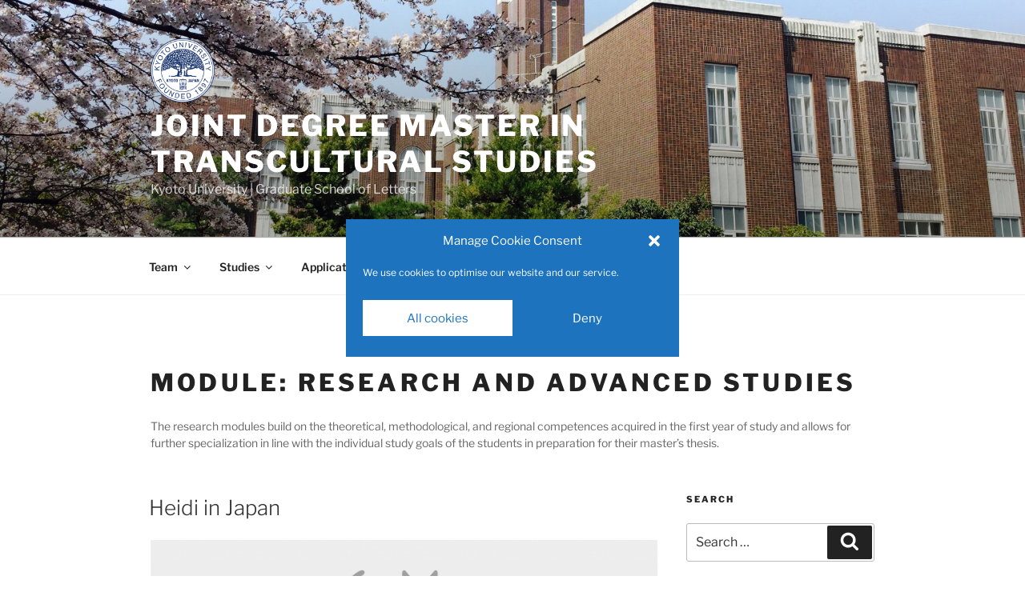

--- FILE ---
content_type: text/html; charset=UTF-8
request_url: https://www.cats.bun.kyoto-u.ac.jp/jdts/module/research/page/2/
body_size: 316861
content:
<!DOCTYPE html>
<html lang="en-GB" class="no-js no-svg">
<head>
<meta charset="UTF-8">
<meta name="viewport" content="width=device-width, initial-scale=1.0">
<link rel="profile" href="https://gmpg.org/xfn/11">

<script>
(function(html){html.className = html.className.replace(/\bno-js\b/,'js')})(document.documentElement);
//# sourceURL=twentyseventeen_javascript_detection
</script>
<title>Joint Degree Master in Transcultural Studies | Module: Research and Advanced Studies | Page 2</title>

<!-- The SEO Framework by Sybre Waaijer -->
<meta name="robots" content="noindex" />
<link rel="prev" href="https://www.cats.bun.kyoto-u.ac.jp/jdts/module/research/" />
<link rel="next" href="https://www.cats.bun.kyoto-u.ac.jp/jdts/module/research/page/3/" />
<meta name="description" content="The research modules build on the theoretical, methodological, and regional competences acquired in the first year of study and allows for further…" />
<meta property="og:type" content="website" />
<meta property="og:locale" content="en_GB" />
<meta property="og:site_name" content="Joint Degree Master in Transcultural Studies" />
<meta property="og:title" content="Joint Degree Master in Transcultural Studies | Module: Research and Advanced Studies | Page 2" />
<meta property="og:description" content="The research modules build on the theoretical, methodological, and regional competences acquired in the first year of study and allows for further specialization in line with the individual study…" />
<meta property="og:url" content="https://www.cats.bun.kyoto-u.ac.jp/jdts/module/research/page/2/" />
<meta property="og:image" content="https://www.cats.bun.kyoto-u.ac.jp/jdts/wp-content/uploads/2017/09/cropped-kyodai.jpeg" />
<meta property="og:image:width" content="2000" />
<meta property="og:image:height" content="1200" />
<meta name="twitter:card" content="summary_large_image" />
<meta name="twitter:title" content="Joint Degree Master in Transcultural Studies | Module: Research and Advanced Studies | Page 2" />
<meta name="twitter:description" content="The research modules build on the theoretical, methodological, and regional competences acquired in the first year of study and allows for further specialization in line with the individual study…" />
<meta name="twitter:image" content="https://www.cats.bun.kyoto-u.ac.jp/jdts/wp-content/uploads/2017/09/cropped-kyodai.jpeg" />
<meta name="google-site-verification" content="y9E_NymWcWQLoMoDkBbAaHijKZeztwzXv1MH11DoN0w" />
<script type="application/ld+json">{"@context":"https://schema.org","@graph":[{"@type":"WebSite","@id":"https://www.cats.bun.kyoto-u.ac.jp/jdts/#/schema/WebSite","url":"https://www.cats.bun.kyoto-u.ac.jp/jdts/","name":"Joint Degree Master in Transcultural Studies","description":"Kyoto University | Graduate School of Letters","inLanguage":"en-GB","potentialAction":{"@type":"SearchAction","target":{"@type":"EntryPoint","urlTemplate":"https://www.cats.bun.kyoto-u.ac.jp/jdts/search/{search_term_string}/"},"query-input":"required name=search_term_string"},"publisher":{"@type":"Organization","@id":"https://www.cats.bun.kyoto-u.ac.jp/jdts/#/schema/Organization","name":"Joint Degree Master in Transcultural Studies","url":"https://www.cats.bun.kyoto-u.ac.jp/jdts/","logo":{"@type":"ImageObject","url":"https://www.cats.bun.kyoto-u.ac.jp/jdts/wp-content/uploads/2019/04/cropped-Kyodai_Logo2019.png","contentUrl":"https://www.cats.bun.kyoto-u.ac.jp/jdts/wp-content/uploads/2019/04/cropped-Kyodai_Logo2019.png","width":250,"height":250}}},{"@type":"CollectionPage","@id":"https://www.cats.bun.kyoto-u.ac.jp/jdts/module/research/page/2/","url":"https://www.cats.bun.kyoto-u.ac.jp/jdts/module/research/page/2/","name":"Joint Degree Master in Transcultural Studies | Module: Research and Advanced Studies | Page 2","description":"The research modules build on the theoretical, methodological, and regional competences acquired in the first year of study and allows for further…","inLanguage":"en-GB","isPartOf":{"@id":"https://www.cats.bun.kyoto-u.ac.jp/jdts/#/schema/WebSite"},"breadcrumb":{"@type":"BreadcrumbList","@id":"https://www.cats.bun.kyoto-u.ac.jp/jdts/#/schema/BreadcrumbList","itemListElement":[{"@type":"ListItem","position":1,"item":"https://www.cats.bun.kyoto-u.ac.jp/jdts/","name":"Joint Degree Master in Transcultural Studies"},{"@type":"ListItem","position":2,"name":"Module: Research and Advanced Studies"}]}}]}</script>
<!-- / The SEO Framework by Sybre Waaijer | 11.96ms meta | 1.50ms boot -->

<link rel="alternate" type="application/rss+xml" title="Joint Degree Master in Transcultural Studies &raquo; Feed" href="https://www.cats.bun.kyoto-u.ac.jp/jdts/feed/" />
<link rel="alternate" type="application/rss+xml" title="Joint Degree Master in Transcultural Studies &raquo; Comments Feed" href="https://www.cats.bun.kyoto-u.ac.jp/jdts/comments/feed/" />
<link rel="alternate" type="application/rss+xml" title="Joint Degree Master in Transcultural Studies &raquo; Research and Advanced Studies Module Feed" href="https://www.cats.bun.kyoto-u.ac.jp/jdts/module/research/feed/" />
<style id='wp-img-auto-sizes-contain-inline-css'>
img:is([sizes=auto i],[sizes^="auto," i]){contain-intrinsic-size:3000px 1500px}
/*# sourceURL=wp-img-auto-sizes-contain-inline-css */
</style>
<link rel='stylesheet' id='fttb-style-css' href='https://www.cats.bun.kyoto-u.ac.jp/jdts/wp-content/plugins/float-to-top-button/css/float-to-top-button.min.css?ver=2.3.6' media='all' />
<style id='wp-emoji-styles-inline-css'>

	img.wp-smiley, img.emoji {
		display: inline !important;
		border: none !important;
		box-shadow: none !important;
		height: 1em !important;
		width: 1em !important;
		margin: 0 0.07em !important;
		vertical-align: -0.1em !important;
		background: none !important;
		padding: 0 !important;
	}
/*# sourceURL=wp-emoji-styles-inline-css */
</style>
<link rel='stylesheet' id='wp-block-library-css' href='https://www.cats.bun.kyoto-u.ac.jp/jdts/wp-includes/css/dist/block-library/style.min.css?ver=6.9' media='all' />
<style id='wp-block-columns-inline-css'>
.wp-block-columns{box-sizing:border-box;display:flex;flex-wrap:wrap!important}@media (min-width:782px){.wp-block-columns{flex-wrap:nowrap!important}}.wp-block-columns{align-items:normal!important}.wp-block-columns.are-vertically-aligned-top{align-items:flex-start}.wp-block-columns.are-vertically-aligned-center{align-items:center}.wp-block-columns.are-vertically-aligned-bottom{align-items:flex-end}@media (max-width:781px){.wp-block-columns:not(.is-not-stacked-on-mobile)>.wp-block-column{flex-basis:100%!important}}@media (min-width:782px){.wp-block-columns:not(.is-not-stacked-on-mobile)>.wp-block-column{flex-basis:0;flex-grow:1}.wp-block-columns:not(.is-not-stacked-on-mobile)>.wp-block-column[style*=flex-basis]{flex-grow:0}}.wp-block-columns.is-not-stacked-on-mobile{flex-wrap:nowrap!important}.wp-block-columns.is-not-stacked-on-mobile>.wp-block-column{flex-basis:0;flex-grow:1}.wp-block-columns.is-not-stacked-on-mobile>.wp-block-column[style*=flex-basis]{flex-grow:0}:where(.wp-block-columns){margin-bottom:1.75em}:where(.wp-block-columns.has-background){padding:1.25em 2.375em}.wp-block-column{flex-grow:1;min-width:0;overflow-wrap:break-word;word-break:break-word}.wp-block-column.is-vertically-aligned-top{align-self:flex-start}.wp-block-column.is-vertically-aligned-center{align-self:center}.wp-block-column.is-vertically-aligned-bottom{align-self:flex-end}.wp-block-column.is-vertically-aligned-stretch{align-self:stretch}.wp-block-column.is-vertically-aligned-bottom,.wp-block-column.is-vertically-aligned-center,.wp-block-column.is-vertically-aligned-top{width:100%}
/*# sourceURL=https://www.cats.bun.kyoto-u.ac.jp/jdts/wp-includes/blocks/columns/style.min.css */
</style>
<style id='wp-block-paragraph-inline-css'>
.is-small-text{font-size:.875em}.is-regular-text{font-size:1em}.is-large-text{font-size:2.25em}.is-larger-text{font-size:3em}.has-drop-cap:not(:focus):first-letter{float:left;font-size:8.4em;font-style:normal;font-weight:100;line-height:.68;margin:.05em .1em 0 0;text-transform:uppercase}body.rtl .has-drop-cap:not(:focus):first-letter{float:none;margin-left:.1em}p.has-drop-cap.has-background{overflow:hidden}:root :where(p.has-background){padding:1.25em 2.375em}:where(p.has-text-color:not(.has-link-color)) a{color:inherit}p.has-text-align-left[style*="writing-mode:vertical-lr"],p.has-text-align-right[style*="writing-mode:vertical-rl"]{rotate:180deg}
/*# sourceURL=https://www.cats.bun.kyoto-u.ac.jp/jdts/wp-includes/blocks/paragraph/style.min.css */
</style>
<style id='global-styles-inline-css'>
:root{--wp--preset--aspect-ratio--square: 1;--wp--preset--aspect-ratio--4-3: 4/3;--wp--preset--aspect-ratio--3-4: 3/4;--wp--preset--aspect-ratio--3-2: 3/2;--wp--preset--aspect-ratio--2-3: 2/3;--wp--preset--aspect-ratio--16-9: 16/9;--wp--preset--aspect-ratio--9-16: 9/16;--wp--preset--color--black: #000000;--wp--preset--color--cyan-bluish-gray: #abb8c3;--wp--preset--color--white: #ffffff;--wp--preset--color--pale-pink: #f78da7;--wp--preset--color--vivid-red: #cf2e2e;--wp--preset--color--luminous-vivid-orange: #ff6900;--wp--preset--color--luminous-vivid-amber: #fcb900;--wp--preset--color--light-green-cyan: #7bdcb5;--wp--preset--color--vivid-green-cyan: #00d084;--wp--preset--color--pale-cyan-blue: #8ed1fc;--wp--preset--color--vivid-cyan-blue: #0693e3;--wp--preset--color--vivid-purple: #9b51e0;--wp--preset--gradient--vivid-cyan-blue-to-vivid-purple: linear-gradient(135deg,rgb(6,147,227) 0%,rgb(155,81,224) 100%);--wp--preset--gradient--light-green-cyan-to-vivid-green-cyan: linear-gradient(135deg,rgb(122,220,180) 0%,rgb(0,208,130) 100%);--wp--preset--gradient--luminous-vivid-amber-to-luminous-vivid-orange: linear-gradient(135deg,rgb(252,185,0) 0%,rgb(255,105,0) 100%);--wp--preset--gradient--luminous-vivid-orange-to-vivid-red: linear-gradient(135deg,rgb(255,105,0) 0%,rgb(207,46,46) 100%);--wp--preset--gradient--very-light-gray-to-cyan-bluish-gray: linear-gradient(135deg,rgb(238,238,238) 0%,rgb(169,184,195) 100%);--wp--preset--gradient--cool-to-warm-spectrum: linear-gradient(135deg,rgb(74,234,220) 0%,rgb(151,120,209) 20%,rgb(207,42,186) 40%,rgb(238,44,130) 60%,rgb(251,105,98) 80%,rgb(254,248,76) 100%);--wp--preset--gradient--blush-light-purple: linear-gradient(135deg,rgb(255,206,236) 0%,rgb(152,150,240) 100%);--wp--preset--gradient--blush-bordeaux: linear-gradient(135deg,rgb(254,205,165) 0%,rgb(254,45,45) 50%,rgb(107,0,62) 100%);--wp--preset--gradient--luminous-dusk: linear-gradient(135deg,rgb(255,203,112) 0%,rgb(199,81,192) 50%,rgb(65,88,208) 100%);--wp--preset--gradient--pale-ocean: linear-gradient(135deg,rgb(255,245,203) 0%,rgb(182,227,212) 50%,rgb(51,167,181) 100%);--wp--preset--gradient--electric-grass: linear-gradient(135deg,rgb(202,248,128) 0%,rgb(113,206,126) 100%);--wp--preset--gradient--midnight: linear-gradient(135deg,rgb(2,3,129) 0%,rgb(40,116,252) 100%);--wp--preset--font-size--small: 13px;--wp--preset--font-size--medium: 20px;--wp--preset--font-size--large: 36px;--wp--preset--font-size--x-large: 42px;--wp--preset--spacing--20: 0.44rem;--wp--preset--spacing--30: 0.67rem;--wp--preset--spacing--40: 1rem;--wp--preset--spacing--50: 1.5rem;--wp--preset--spacing--60: 2.25rem;--wp--preset--spacing--70: 3.38rem;--wp--preset--spacing--80: 5.06rem;--wp--preset--shadow--natural: 6px 6px 9px rgba(0, 0, 0, 0.2);--wp--preset--shadow--deep: 12px 12px 50px rgba(0, 0, 0, 0.4);--wp--preset--shadow--sharp: 6px 6px 0px rgba(0, 0, 0, 0.2);--wp--preset--shadow--outlined: 6px 6px 0px -3px rgb(255, 255, 255), 6px 6px rgb(0, 0, 0);--wp--preset--shadow--crisp: 6px 6px 0px rgb(0, 0, 0);}:where(.is-layout-flex){gap: 0.5em;}:where(.is-layout-grid){gap: 0.5em;}body .is-layout-flex{display: flex;}.is-layout-flex{flex-wrap: wrap;align-items: center;}.is-layout-flex > :is(*, div){margin: 0;}body .is-layout-grid{display: grid;}.is-layout-grid > :is(*, div){margin: 0;}:where(.wp-block-columns.is-layout-flex){gap: 2em;}:where(.wp-block-columns.is-layout-grid){gap: 2em;}:where(.wp-block-post-template.is-layout-flex){gap: 1.25em;}:where(.wp-block-post-template.is-layout-grid){gap: 1.25em;}.has-black-color{color: var(--wp--preset--color--black) !important;}.has-cyan-bluish-gray-color{color: var(--wp--preset--color--cyan-bluish-gray) !important;}.has-white-color{color: var(--wp--preset--color--white) !important;}.has-pale-pink-color{color: var(--wp--preset--color--pale-pink) !important;}.has-vivid-red-color{color: var(--wp--preset--color--vivid-red) !important;}.has-luminous-vivid-orange-color{color: var(--wp--preset--color--luminous-vivid-orange) !important;}.has-luminous-vivid-amber-color{color: var(--wp--preset--color--luminous-vivid-amber) !important;}.has-light-green-cyan-color{color: var(--wp--preset--color--light-green-cyan) !important;}.has-vivid-green-cyan-color{color: var(--wp--preset--color--vivid-green-cyan) !important;}.has-pale-cyan-blue-color{color: var(--wp--preset--color--pale-cyan-blue) !important;}.has-vivid-cyan-blue-color{color: var(--wp--preset--color--vivid-cyan-blue) !important;}.has-vivid-purple-color{color: var(--wp--preset--color--vivid-purple) !important;}.has-black-background-color{background-color: var(--wp--preset--color--black) !important;}.has-cyan-bluish-gray-background-color{background-color: var(--wp--preset--color--cyan-bluish-gray) !important;}.has-white-background-color{background-color: var(--wp--preset--color--white) !important;}.has-pale-pink-background-color{background-color: var(--wp--preset--color--pale-pink) !important;}.has-vivid-red-background-color{background-color: var(--wp--preset--color--vivid-red) !important;}.has-luminous-vivid-orange-background-color{background-color: var(--wp--preset--color--luminous-vivid-orange) !important;}.has-luminous-vivid-amber-background-color{background-color: var(--wp--preset--color--luminous-vivid-amber) !important;}.has-light-green-cyan-background-color{background-color: var(--wp--preset--color--light-green-cyan) !important;}.has-vivid-green-cyan-background-color{background-color: var(--wp--preset--color--vivid-green-cyan) !important;}.has-pale-cyan-blue-background-color{background-color: var(--wp--preset--color--pale-cyan-blue) !important;}.has-vivid-cyan-blue-background-color{background-color: var(--wp--preset--color--vivid-cyan-blue) !important;}.has-vivid-purple-background-color{background-color: var(--wp--preset--color--vivid-purple) !important;}.has-black-border-color{border-color: var(--wp--preset--color--black) !important;}.has-cyan-bluish-gray-border-color{border-color: var(--wp--preset--color--cyan-bluish-gray) !important;}.has-white-border-color{border-color: var(--wp--preset--color--white) !important;}.has-pale-pink-border-color{border-color: var(--wp--preset--color--pale-pink) !important;}.has-vivid-red-border-color{border-color: var(--wp--preset--color--vivid-red) !important;}.has-luminous-vivid-orange-border-color{border-color: var(--wp--preset--color--luminous-vivid-orange) !important;}.has-luminous-vivid-amber-border-color{border-color: var(--wp--preset--color--luminous-vivid-amber) !important;}.has-light-green-cyan-border-color{border-color: var(--wp--preset--color--light-green-cyan) !important;}.has-vivid-green-cyan-border-color{border-color: var(--wp--preset--color--vivid-green-cyan) !important;}.has-pale-cyan-blue-border-color{border-color: var(--wp--preset--color--pale-cyan-blue) !important;}.has-vivid-cyan-blue-border-color{border-color: var(--wp--preset--color--vivid-cyan-blue) !important;}.has-vivid-purple-border-color{border-color: var(--wp--preset--color--vivid-purple) !important;}.has-vivid-cyan-blue-to-vivid-purple-gradient-background{background: var(--wp--preset--gradient--vivid-cyan-blue-to-vivid-purple) !important;}.has-light-green-cyan-to-vivid-green-cyan-gradient-background{background: var(--wp--preset--gradient--light-green-cyan-to-vivid-green-cyan) !important;}.has-luminous-vivid-amber-to-luminous-vivid-orange-gradient-background{background: var(--wp--preset--gradient--luminous-vivid-amber-to-luminous-vivid-orange) !important;}.has-luminous-vivid-orange-to-vivid-red-gradient-background{background: var(--wp--preset--gradient--luminous-vivid-orange-to-vivid-red) !important;}.has-very-light-gray-to-cyan-bluish-gray-gradient-background{background: var(--wp--preset--gradient--very-light-gray-to-cyan-bluish-gray) !important;}.has-cool-to-warm-spectrum-gradient-background{background: var(--wp--preset--gradient--cool-to-warm-spectrum) !important;}.has-blush-light-purple-gradient-background{background: var(--wp--preset--gradient--blush-light-purple) !important;}.has-blush-bordeaux-gradient-background{background: var(--wp--preset--gradient--blush-bordeaux) !important;}.has-luminous-dusk-gradient-background{background: var(--wp--preset--gradient--luminous-dusk) !important;}.has-pale-ocean-gradient-background{background: var(--wp--preset--gradient--pale-ocean) !important;}.has-electric-grass-gradient-background{background: var(--wp--preset--gradient--electric-grass) !important;}.has-midnight-gradient-background{background: var(--wp--preset--gradient--midnight) !important;}.has-small-font-size{font-size: var(--wp--preset--font-size--small) !important;}.has-medium-font-size{font-size: var(--wp--preset--font-size--medium) !important;}.has-large-font-size{font-size: var(--wp--preset--font-size--large) !important;}.has-x-large-font-size{font-size: var(--wp--preset--font-size--x-large) !important;}
:where(.wp-block-columns.is-layout-flex){gap: 2em;}:where(.wp-block-columns.is-layout-grid){gap: 2em;}
/*# sourceURL=global-styles-inline-css */
</style>
<style id='core-block-supports-inline-css'>
.wp-container-core-columns-is-layout-9d6595d7{flex-wrap:nowrap;}
/*# sourceURL=core-block-supports-inline-css */
</style>

<style id='classic-theme-styles-inline-css'>
/*! This file is auto-generated */
.wp-block-button__link{color:#fff;background-color:#32373c;border-radius:9999px;box-shadow:none;text-decoration:none;padding:calc(.667em + 2px) calc(1.333em + 2px);font-size:1.125em}.wp-block-file__button{background:#32373c;color:#fff;text-decoration:none}
/*# sourceURL=/wp-includes/css/classic-themes.min.css */
</style>
<link rel='stylesheet' id='altcha-widget-styles-css' href='https://www.cats.bun.kyoto-u.ac.jp/jdts/wp-content/plugins/altcha-wordpress-next-2.4.0/public/altcha.css?ver=2.4.2' media='all' />
<link rel='stylesheet' id='contact-form-7-css' href='https://www.cats.bun.kyoto-u.ac.jp/jdts/wp-content/plugins/contact-form-7/includes/css/styles.css?ver=6.1.4' media='all' />
<link rel='stylesheet' id='cmplz-general-css' href='https://www.cats.bun.kyoto-u.ac.jp/jdts/wp-content/plugins/complianz-gdpr/assets/css/cookieblocker.min.css?ver=1766950198' media='all' />
<link rel='stylesheet' id='hide-admin-bar-based-on-user-roles-css' href='https://www.cats.bun.kyoto-u.ac.jp/jdts/wp-content/plugins/hide-admin-bar-based-on-user-roles/public/css/hide-admin-bar-based-on-user-roles-public.css?ver=7.0.2' media='all' />
<link rel='stylesheet' id='parent-style-css' href='https://www.cats.bun.kyoto-u.ac.jp/jdts/wp-content/themes/twentyseventeen/style.css?ver=6.9' media='all' />
<link rel='stylesheet' id='twentyseventeen-fonts-css' href='https://www.cats.bun.kyoto-u.ac.jp/jdts/wp-content/themes/twentyseventeen/assets/fonts/font-libre-franklin.css?ver=20230328' media='all' />
<link rel='stylesheet' id='twentyseventeen-style-css' href='https://www.cats.bun.kyoto-u.ac.jp/jdts/wp-content/themes/kyodai_jdts/style.css?ver=20251202' media='all' />
<link rel='stylesheet' id='twentyseventeen-block-style-css' href='https://www.cats.bun.kyoto-u.ac.jp/jdts/wp-content/themes/twentyseventeen/assets/css/blocks.css?ver=20240729' media='all' />
<link rel='stylesheet' id='tablepress-default-css' href='https://www.cats.bun.kyoto-u.ac.jp/jdts/wp-content/tablepress-combined.min.css?ver=40' media='all' />
<link rel='stylesheet' id='kadence-blocks-spacer-css' href='https://www.cats.bun.kyoto-u.ac.jp/jdts/wp-content/plugins/kadence-blocks/dist/style-blocks-spacer.css?ver=3.6.0' media='all' />
<style id='kadence-blocks-global-variables-inline-css'>
:root {--global-kb-font-size-sm:clamp(0.8rem, 0.73rem + 0.217vw, 0.9rem);--global-kb-font-size-md:clamp(1.1rem, 0.995rem + 0.326vw, 1.25rem);--global-kb-font-size-lg:clamp(1.75rem, 1.576rem + 0.543vw, 2rem);--global-kb-font-size-xl:clamp(2.25rem, 1.728rem + 1.63vw, 3rem);--global-kb-font-size-xxl:clamp(2.5rem, 1.456rem + 3.26vw, 4rem);--global-kb-font-size-xxxl:clamp(2.75rem, 0.489rem + 7.065vw, 6rem);}:root {--global-palette1: #3182CE;--global-palette2: #2B6CB0;--global-palette3: #1A202C;--global-palette4: #2D3748;--global-palette5: #4A5568;--global-palette6: #718096;--global-palette7: #EDF2F7;--global-palette8: #F7FAFC;--global-palette9: #ffffff;}
/*# sourceURL=kadence-blocks-global-variables-inline-css */
</style>
<style id='kadence_blocks_css-inline-css'>
.wp-block-kadence-spacer.kt-block-spacer-2283_74b5be-94 .kt-block-spacer{height:16px;}.wp-block-kadence-spacer.kt-block-spacer-2283_74b5be-94 .kt-divider{border-top-width:2px;width:100%;}.wp-block-kadence-spacer.kt-block-spacer-2283_289671-fc .kt-block-spacer{height:32px;}.wp-block-kadence-spacer.kt-block-spacer-2283_289671-fc .kt-divider{border-top-width:2px;width:100%;}
/*# sourceURL=kadence_blocks_css-inline-css */
</style>
<script src="https://www.cats.bun.kyoto-u.ac.jp/jdts/wp-includes/js/jquery/jquery.min.js?ver=3.7.1" id="jquery-core-js"></script>
<script src="https://www.cats.bun.kyoto-u.ac.jp/jdts/wp-includes/js/jquery/jquery-migrate.min.js?ver=3.4.1" id="jquery-migrate-js"></script>
<script src="https://www.cats.bun.kyoto-u.ac.jp/jdts/wp-content/plugins/hide-admin-bar-based-on-user-roles/public/js/hide-admin-bar-based-on-user-roles-public.js?ver=7.0.2" id="hide-admin-bar-based-on-user-roles-js"></script>
<script id="twentyseventeen-global-js-extra">
var twentyseventeenScreenReaderText = {"quote":"\u003Csvg class=\"icon icon-quote-right\" aria-hidden=\"true\" role=\"img\"\u003E \u003Cuse href=\"#icon-quote-right\" xlink:href=\"#icon-quote-right\"\u003E\u003C/use\u003E \u003C/svg\u003E","expand":"Expand child menu","collapse":"Collapse child menu","icon":"\u003Csvg class=\"icon icon-angle-down\" aria-hidden=\"true\" role=\"img\"\u003E \u003Cuse href=\"#icon-angle-down\" xlink:href=\"#icon-angle-down\"\u003E\u003C/use\u003E \u003Cspan class=\"svg-fallback icon-angle-down\"\u003E\u003C/span\u003E\u003C/svg\u003E"};
//# sourceURL=twentyseventeen-global-js-extra
</script>
<script src="https://www.cats.bun.kyoto-u.ac.jp/jdts/wp-content/themes/twentyseventeen/assets/js/global.js?ver=20211130" id="twentyseventeen-global-js" defer data-wp-strategy="defer"></script>
<script src="https://www.cats.bun.kyoto-u.ac.jp/jdts/wp-content/themes/twentyseventeen/assets/js/navigation.js?ver=20210122" id="twentyseventeen-navigation-js" defer data-wp-strategy="defer"></script>
<link rel="https://api.w.org/" href="https://www.cats.bun.kyoto-u.ac.jp/jdts/wp-json/" /><link rel="alternate" title="JSON" type="application/json" href="https://www.cats.bun.kyoto-u.ac.jp/jdts/wp-json/wp/v2/course-module/92" /><link rel="EditURI" type="application/rsd+xml" title="RSD" href="https://www.cats.bun.kyoto-u.ac.jp/jdts/xmlrpc.php?rsd" />
			<style>.cmplz-hidden {
					display: none !important;
				}</style><link rel="icon" href="https://www.cats.bun.kyoto-u.ac.jp/jdts/wp-content/uploads/2017/06/cropped-Kyodai_Logo_bw-1-32x32.png" sizes="32x32" />
<link rel="icon" href="https://www.cats.bun.kyoto-u.ac.jp/jdts/wp-content/uploads/2017/06/cropped-Kyodai_Logo_bw-1-192x192.png" sizes="192x192" />
<link rel="apple-touch-icon" href="https://www.cats.bun.kyoto-u.ac.jp/jdts/wp-content/uploads/2017/06/cropped-Kyodai_Logo_bw-1-180x180.png" />
<meta name="msapplication-TileImage" content="https://www.cats.bun.kyoto-u.ac.jp/jdts/wp-content/uploads/2017/06/cropped-Kyodai_Logo_bw-1-270x270.png" />
		<style id="wp-custom-css">
			/*
You can add your own CSS here.

Click the help icon above to learn more.
*/


.hide-this { display: none; }


.betterdocs-content a {
	color: #3379b7;
}

.hotspot-title {
    color: #3279b7;
    font-size: large;
    font-weight: bold;
}
		</style>
		</head>

<body data-cmplz=1 class="archive paged tax-course-module term-research term-92 wp-custom-logo wp-embed-responsive paged-2 wp-theme-twentyseventeen wp-child-theme-kyodai_jdts dpt group-blog hfeed has-header-image has-sidebar page-one-column colors-light">
<div id="page" class="site">
	<a class="skip-link screen-reader-text" href="#content">
		Skip to content	</a>

	<header id="masthead" class="site-header">

		<div class="custom-header">

		<div class="custom-header-media">
			<div id="wp-custom-header" class="wp-custom-header"><img src="https://www.cats.bun.kyoto-u.ac.jp/jdts/wp-content/uploads/2017/09/cropped-kyodai.jpeg" width="2000" height="1200" alt="" srcset="https://www.cats.bun.kyoto-u.ac.jp/jdts/wp-content/uploads/2017/09/cropped-kyodai.jpeg 2000w, https://www.cats.bun.kyoto-u.ac.jp/jdts/wp-content/uploads/2017/09/cropped-kyodai-300x180.jpeg 300w, https://www.cats.bun.kyoto-u.ac.jp/jdts/wp-content/uploads/2017/09/cropped-kyodai-768x461.jpeg 768w, https://www.cats.bun.kyoto-u.ac.jp/jdts/wp-content/uploads/2017/09/cropped-kyodai-1024x614.jpeg 1024w" sizes="(max-width: 767px) 200vw, 100vw" decoding="async" fetchpriority="high" /></div>		</div>

	<div class="site-branding">
	<div class="wrap">

		<a href="https://www.cats.bun.kyoto-u.ac.jp/jdts/" class="custom-logo-link" rel="home"><img width="250" height="250" src="https://www.cats.bun.kyoto-u.ac.jp/jdts/wp-content/uploads/2019/04/cropped-Kyodai_Logo2019.png" class="custom-logo" alt="Joint Degree Master in Transcultural Studies" decoding="async" srcset="https://www.cats.bun.kyoto-u.ac.jp/jdts/wp-content/uploads/2019/04/cropped-Kyodai_Logo2019.png 250w, https://www.cats.bun.kyoto-u.ac.jp/jdts/wp-content/uploads/2019/04/cropped-Kyodai_Logo2019-150x150.png 150w, https://www.cats.bun.kyoto-u.ac.jp/jdts/wp-content/uploads/2019/04/cropped-Kyodai_Logo2019-100x100.png 100w" sizes="(max-width: 767px) 89vw, (max-width: 1000px) 54vw, (max-width: 1071px) 543px, 580px" /></a>
		<div class="site-branding-text">
							<p class="site-title"><a href="https://www.cats.bun.kyoto-u.ac.jp/jdts/" rel="home" >Joint Degree Master in Transcultural Studies</a></p>
								<p class="site-description">Kyoto University | Graduate School of Letters</p>
					</div><!-- .site-branding-text -->

		
	</div><!-- .wrap -->
</div><!-- .site-branding -->

</div><!-- .custom-header -->

					<div class="navigation-top">
				<div class="wrap">
					<nav id="site-navigation" class="main-navigation" aria-label="Top Menu">
	<button class="menu-toggle" aria-controls="top-menu" aria-expanded="false">
		<svg class="icon icon-bars" aria-hidden="true" role="img"> <use href="#icon-bars" xlink:href="#icon-bars"></use> </svg><svg class="icon icon-close" aria-hidden="true" role="img"> <use href="#icon-close" xlink:href="#icon-close"></use> </svg>Menu	</button>

	<div class="menu-top-menu-container"><ul id="top-menu" class="menu"><li id="menu-item-28" class="menu-item menu-item-type-post_type menu-item-object-page menu-item-has-children menu-item-28"><a href="https://www.cats.bun.kyoto-u.ac.jp/jdts/team/">Team<svg class="icon icon-angle-down" aria-hidden="true" role="img"> <use href="#icon-angle-down" xlink:href="#icon-angle-down"></use> </svg></a>
<ul class="sub-menu">
	<li id="menu-item-2108" class="menu-item menu-item-type-post_type menu-item-object-page menu-item-2108"><a href="https://www.cats.bun.kyoto-u.ac.jp/jdts/team/academic-staff/">Academic Staff</a></li>
	<li id="menu-item-79" class="menu-item menu-item-type-post_type menu-item-object-page menu-item-79"><a href="https://www.cats.bun.kyoto-u.ac.jp/jdts/team/coordination/">Coordination</a></li>
	<li id="menu-item-74" class="menu-item menu-item-type-post_type menu-item-object-page menu-item-74"><a href="https://www.cats.bun.kyoto-u.ac.jp/jdts/team/focus-advisors/">Focus Advisors</a></li>
	<li id="menu-item-73" class="menu-item menu-item-type-post_type menu-item-object-page menu-item-73"><a href="https://www.cats.bun.kyoto-u.ac.jp/jdts/team/supervisors/">Eligible Supervisors</a></li>
	<li id="menu-item-68" class="menu-item menu-item-type-post_type menu-item-object-page menu-item-68"><a href="https://www.cats.bun.kyoto-u.ac.jp/jdts/committees/">Committees</a></li>
</ul>
</li>
<li id="menu-item-70" class="menu-item menu-item-type-post_type menu-item-object-page menu-item-has-children menu-item-70"><a href="https://www.cats.bun.kyoto-u.ac.jp/jdts/studies/">Studies<svg class="icon icon-angle-down" aria-hidden="true" role="img"> <use href="#icon-angle-down" xlink:href="#icon-angle-down"></use> </svg></a>
<ul class="sub-menu">
	<li id="menu-item-22" class="menu-item menu-item-type-post_type menu-item-object-page menu-item-22"><a href="https://www.cats.bun.kyoto-u.ac.jp/jdts/study-focus/">Study Focus</a></li>
	<li id="menu-item-2260" class="menu-item menu-item-type-post_type menu-item-object-page menu-item-2260"><a href="https://www.cats.bun.kyoto-u.ac.jp/jdts/studies/courses/">Syllabus &#038; Courses</a></li>
	<li id="menu-item-71" class="menu-item menu-item-type-post_type menu-item-object-page menu-item-71"><a href="https://www.cats.bun.kyoto-u.ac.jp/jdts/studies/partner/">Studying at the Partner Uni</a></li>
</ul>
</li>
<li id="menu-item-2495" class="menu-item menu-item-type-post_type menu-item-object-page menu-item-has-children menu-item-2495"><a href="https://www.cats.bun.kyoto-u.ac.jp/jdts/application/">Application<svg class="icon icon-angle-down" aria-hidden="true" role="img"> <use href="#icon-angle-down" xlink:href="#icon-angle-down"></use> </svg></a>
<ul class="sub-menu">
	<li id="menu-item-2145" class="menu-item menu-item-type-post_type menu-item-object-page menu-item-2145"><a href="https://www.cats.bun.kyoto-u.ac.jp/jdts/application/faq/">FAQ</a></li>
</ul>
</li>
<li id="menu-item-51" class="menu-item menu-item-type-post_type menu-item-object-page current_page_parent menu-item-51"><a href="https://www.cats.bun.kyoto-u.ac.jp/jdts/news_events/">News &#038; Events</a></li>
<li id="menu-item-69" class="menu-item menu-item-type-post_type menu-item-object-page menu-item-69"><a href="https://www.cats.bun.kyoto-u.ac.jp/jdts/downloads-links/">Resources</a></li>
<li id="menu-item-1628-ja" class="lang-item lang-item-79 lang-item-ja lang-item-first menu-item menu-item-type-custom menu-item-object-custom menu-item-1628-ja"><a href="https://www.cats.bun.kyoto-u.ac.jp/jdts/ja/module/research/" hreflang="ja" lang="ja">日本語</a></li>
</ul></div>
	</nav><!-- #site-navigation -->
				</div><!-- .wrap -->
			</div><!-- .navigation-top -->
		
	</header><!-- #masthead -->

	
	<div class="site-content-contain">
		<div id="content" class="site-content">

<div class="wrap">

			<header class="page-header">
			<h1 class="page-title">Module: <span>Research and Advanced Studies</span></h1><div class="taxonomy-description"><p>The research modules build on the theoretical, methodological, and regional competences acquired in the first year of study and allows for further specialization in line with the individual study goals of the students in preparation for their master’s thesis.</p>
</div>		</header><!-- .page-header -->
	
	<div id="primary" class="content-area">
		<main id="main" class="site-main">

					
<article id="post-2283" class="post-2283 course type-course status-publish has-post-thumbnail hentry course-type-lecture study-foci-kbr course-term-fall course-module-research">
		<header class="entry-header">
		<h2 class="entry-title"><a href="https://www.cats.bun.kyoto-u.ac.jp/jdts/course/jk41001/" rel="bookmark">Heidi in Japan</a></h2>	</header><!-- .entry-header -->

			<div class="post-thumbnail">
			<a href="https://www.cats.bun.kyoto-u.ac.jp/jdts/course/jk41001/">
				<img width="900" height="267" src="https://www.cats.bun.kyoto-u.ac.jp/jdts/wp-content/uploads/2020/02/course_image.png" class="attachment-twentyseventeen-featured-image size-twentyseventeen-featured-image wp-post-image" alt="Course Featured Image" decoding="async" srcset="https://www.cats.bun.kyoto-u.ac.jp/jdts/wp-content/uploads/2020/02/course_image.png 900w, https://www.cats.bun.kyoto-u.ac.jp/jdts/wp-content/uploads/2020/02/course_image-300x89.png 300w, https://www.cats.bun.kyoto-u.ac.jp/jdts/wp-content/uploads/2020/02/course_image-768x228.png 768w" sizes="(max-width: 767px) 89vw, (max-width: 1000px) 54vw, (max-width: 1071px) 543px, 580px" />			</a>
		</div><!-- .post-thumbnail -->
	
	<div class="entry-content">
		
<div class="wp-block-columns is-layout-flex wp-container-core-columns-is-layout-9d6595d7 wp-block-columns-is-layout-flex">
<div class="wp-block-column is-layout-flow wp-block-column-is-layout-flow">
<p><strong>Course Type</strong>: <a href="https://www.cats.bun.kyoto-u.ac.jp/jdts/course-type/lecture/">Lecture</a><br /><strong>Study Focus</strong>: <a href="https://www.cats.bun.kyoto-u.ac.jp/jdts/focus/kbr/">KBR</a><br /><strong>Term</strong>: <a href="https://www.cats.bun.kyoto-u.ac.jp/jdts/course-term/fall/">Fall</a></p>
</div>



<div class="wp-block-column is-layout-flow wp-block-column-is-layout-flow">
<p><strong>Teacher</strong>: <a href="https://kdb.iimc.kyoto-u.ac.jp/profile/en.11669b2d970ad222.html" target="_blank" rel="noreferrer noopener">KAWASHIMA Takashi</a><br /><br /><strong>Course Code</strong>: JK41001</p>
</div>
</div>



<p>In this class, we will discuss the story of “Heidi” (1880/81) by Johanna Spyri from the perspective of comparative literature.</p>



<p></p>



 <a href="https://www.cats.bun.kyoto-u.ac.jp/jdts/course/jk41001/#more-2283" class="more-link">Continue reading<span class="screen-reader-text"> &#8220;Heidi in Japan&#8221;</span></a>	</div><!-- .entry-content -->

	
</article><!-- #post-2283 -->

<article id="post-2235" class="post-2235 course type-course status-publish has-post-thumbnail hentry course-type-lecture study-foci-seg course-term-fall course-module-research">
		<header class="entry-header">
		<h2 class="entry-title"><a href="https://www.cats.bun.kyoto-u.ac.jp/jdts/course/jk38005/" rel="bookmark">Immigration and Refugee Policy in Asia</a></h2>	</header><!-- .entry-header -->

			<div class="post-thumbnail">
			<a href="https://www.cats.bun.kyoto-u.ac.jp/jdts/course/jk38005/">
				<img width="900" height="267" src="https://www.cats.bun.kyoto-u.ac.jp/jdts/wp-content/uploads/2020/02/course_image.png" class="attachment-twentyseventeen-featured-image size-twentyseventeen-featured-image wp-post-image" alt="Course Featured Image" decoding="async" loading="lazy" srcset="https://www.cats.bun.kyoto-u.ac.jp/jdts/wp-content/uploads/2020/02/course_image.png 900w, https://www.cats.bun.kyoto-u.ac.jp/jdts/wp-content/uploads/2020/02/course_image-300x89.png 300w, https://www.cats.bun.kyoto-u.ac.jp/jdts/wp-content/uploads/2020/02/course_image-768x228.png 768w" sizes="(max-width: 767px) 89vw, (max-width: 1000px) 54vw, (max-width: 1071px) 543px, 580px" />			</a>
		</div><!-- .post-thumbnail -->
	
	<div class="entry-content">
		
<div class="wp-block-columns is-layout-flex wp-container-core-columns-is-layout-9d6595d7 wp-block-columns-is-layout-flex">
<div class="wp-block-column is-layout-flow wp-block-column-is-layout-flow">
<p><strong>Course Type</strong>: <a href="https://www.cats.bun.kyoto-u.ac.jp/jdts/course-type/lecture/">Lecture</a><br /><strong>Study Focus</strong>: <a href="https://www.cats.bun.kyoto-u.ac.jp/jdts/focus/seg/">SEG</a><br /><strong>Term</strong>: <a href="https://www.cats.bun.kyoto-u.ac.jp/jdts/course-term/fall/">Fall</a></p>
</div>



<div class="wp-block-column is-layout-flow wp-block-column-is-layout-flow">
<p><strong>Teacher</strong>: Che Singh KOCHHAR-GEORGE<br /><br /><strong>Course Code</strong>: JK38005</p>
</div>
</div>



<p>The course aims to enhance students’ understanding of immigration and refugee policies in Asia.</p>



 <a href="https://www.cats.bun.kyoto-u.ac.jp/jdts/course/jk38005/#more-2235" class="more-link">Continue reading<span class="screen-reader-text"> &#8220;Immigration and Refugee Policy in Asia&#8221;</span></a>	</div><!-- .entry-content -->

	
</article><!-- #post-2235 -->

<article id="post-3585" class="post-3585 course type-course status-publish has-post-thumbnail hentry course-type-lecture study-foci-kbr study-foci-seg course-term-fall course-module-research">
		<header class="entry-header">
		<h2 class="entry-title"><a href="https://www.cats.bun.kyoto-u.ac.jp/jdts/course/jk45001/" rel="bookmark">Issues in Environmental History: Nature, Knowledge, Place, and Surroundings</a></h2>	</header><!-- .entry-header -->

			<div class="post-thumbnail">
			<a href="https://www.cats.bun.kyoto-u.ac.jp/jdts/course/jk45001/">
				<img width="900" height="267" src="https://www.cats.bun.kyoto-u.ac.jp/jdts/wp-content/uploads/2020/02/course_image.png" class="attachment-twentyseventeen-featured-image size-twentyseventeen-featured-image wp-post-image" alt="Course Featured Image" decoding="async" loading="lazy" srcset="https://www.cats.bun.kyoto-u.ac.jp/jdts/wp-content/uploads/2020/02/course_image.png 900w, https://www.cats.bun.kyoto-u.ac.jp/jdts/wp-content/uploads/2020/02/course_image-300x89.png 300w, https://www.cats.bun.kyoto-u.ac.jp/jdts/wp-content/uploads/2020/02/course_image-768x228.png 768w" sizes="(max-width: 767px) 89vw, (max-width: 1000px) 54vw, (max-width: 1071px) 543px, 580px" />			</a>
		</div><!-- .post-thumbnail -->
	
	<div class="entry-content">
		
<div class="wp-block-columns is-layout-flex wp-container-core-columns-is-layout-9d6595d7 wp-block-columns-is-layout-flex">
<div class="wp-block-column is-layout-flow wp-block-column-is-layout-flow">
<p><strong>Course Type</strong>: <a href="https://www.cats.bun.kyoto-u.ac.jp/jdts/course-type/lecture/">Lecture</a><br /><strong>Study Focus</strong>: <a href="https://www.cats.bun.kyoto-u.ac.jp/jdts/focus/seg/">SEG</a>, <a href="https://www.cats.bun.kyoto-u.ac.jp/jdts/focus/kbr/">KBR</a><br /><strong>Term</strong>: <a href="https://www.cats.bun.kyoto-u.ac.jp/jdts/course-term/fall/">Fall</a></p>
</div>



<div class="wp-block-column is-layout-flow wp-block-column-is-layout-flow">
<p><strong>Teacher</strong>: <a href="https://www.cats.bun.kyoto-u.ac.jp/jdts/team/academic-staff/kjell-ericson/">Kjell ERICSON</a><br /><strong>Course Code</strong>: JK45001</p>
</div>
</div>



<p>When we conjure up &#8220;the environment&#8221; in our mind’s eye, what do we see?</p>



 <a href="https://www.cats.bun.kyoto-u.ac.jp/jdts/course/jk45001/#more-3585" class="more-link">Continue reading<span class="screen-reader-text"> &#8220;Issues in Environmental History: Nature, Knowledge, Place, and Surroundings&#8221;</span></a>	</div><!-- .entry-content -->

	
</article><!-- #post-3585 -->

<article id="post-2319" class="post-2319 course type-course status-publish has-post-thumbnail hentry course-type-lecture study-foci-seg course-term-fall course-module-research">
		<header class="entry-header">
		<h2 class="entry-title"><a href="https://www.cats.bun.kyoto-u.ac.jp/jdts/course/jk38003/" rel="bookmark">Japan&#8217;s early diplomacy during the last decade of the Tokugawa Shogunate</a></h2>	</header><!-- .entry-header -->

			<div class="post-thumbnail">
			<a href="https://www.cats.bun.kyoto-u.ac.jp/jdts/course/jk38003/">
				<img width="900" height="360" src="https://www.cats.bun.kyoto-u.ac.jp/jdts/wp-content/uploads/2020/03/TokugawaDiplomacy_KeyVisual.png" class="attachment-twentyseventeen-featured-image size-twentyseventeen-featured-image wp-post-image" alt="TokugawaDiplomacy_KeyVisual" decoding="async" loading="lazy" srcset="https://www.cats.bun.kyoto-u.ac.jp/jdts/wp-content/uploads/2020/03/TokugawaDiplomacy_KeyVisual.png 900w, https://www.cats.bun.kyoto-u.ac.jp/jdts/wp-content/uploads/2020/03/TokugawaDiplomacy_KeyVisual-300x120.png 300w, https://www.cats.bun.kyoto-u.ac.jp/jdts/wp-content/uploads/2020/03/TokugawaDiplomacy_KeyVisual-768x307.png 768w" sizes="(max-width: 767px) 89vw, (max-width: 1000px) 54vw, (max-width: 1071px) 543px, 580px" />			</a>
		</div><!-- .post-thumbnail -->
	
	<div class="entry-content">
		
<div class="wp-block-columns is-layout-flex wp-container-core-columns-is-layout-9d6595d7 wp-block-columns-is-layout-flex">
<div class="wp-block-column is-layout-flow wp-block-column-is-layout-flow">
<p><strong>Course Type</strong>: <a href="https://www.cats.bun.kyoto-u.ac.jp/jdts/course-type/lecture/">Lecture</a><br /><strong>Study Focus</strong>: <a href="https://www.cats.bun.kyoto-u.ac.jp/jdts/focus/seg/">SEG</a><br /><strong>Term</strong>: <a href="https://www.cats.bun.kyoto-u.ac.jp/jdts/course-term/fall/">Fall</a></p>
</div>



<div class="wp-block-column is-layout-flow wp-block-column-is-layout-flow">
<p><strong>Teacher</strong>: <a href="https://kdb.iimc.kyoto-u.ac.jp/profile/en.35ef0aa2e25dd37f.html" target="_blank" rel="noreferrer noopener">SANO Mayuko</a><br /><br /><strong>Course Code</strong>: JK38003</p>
</div>
</div>



<p>This course aims to explore Japanese diplomacy during the last decade of the Tokugawa Shogunate, through in-depth readings of documents (such as memoirs, diaries, and diplomatic correspondences) written by people who worked on the ground during that time.</p>



 <a href="https://www.cats.bun.kyoto-u.ac.jp/jdts/course/jk38003/#more-2319" class="more-link">Continue reading<span class="screen-reader-text"> &#8220;Japan&#8217;s early diplomacy during the last decade of the Tokugawa Shogunate&#8221;</span></a>	</div><!-- .entry-content -->

	
</article><!-- #post-2319 -->

<article id="post-15203" class="post-15203 course type-course status-publish has-post-thumbnail hentry course-type-lecture study-foci-kbr study-foci-seg course-term-fall course-module-research">
		<header class="entry-header">
		<h2 class="entry-title"><a href="https://www.cats.bun.kyoto-u.ac.jp/jdts/course/jk40003/" rel="bookmark">Japanese Intellectuals in the Wartime Period: Politics, Technology and Gender</a></h2>	</header><!-- .entry-header -->

			<div class="post-thumbnail">
			<a href="https://www.cats.bun.kyoto-u.ac.jp/jdts/course/jk40003/">
				<img width="900" height="267" src="https://www.cats.bun.kyoto-u.ac.jp/jdts/wp-content/uploads/2025/08/Japanese-Intellectuals.png" class="attachment-twentyseventeen-featured-image size-twentyseventeen-featured-image wp-post-image" alt="" decoding="async" loading="lazy" srcset="https://www.cats.bun.kyoto-u.ac.jp/jdts/wp-content/uploads/2025/08/Japanese-Intellectuals.png 900w, https://www.cats.bun.kyoto-u.ac.jp/jdts/wp-content/uploads/2025/08/Japanese-Intellectuals-300x89.png 300w, https://www.cats.bun.kyoto-u.ac.jp/jdts/wp-content/uploads/2025/08/Japanese-Intellectuals-768x228.png 768w, https://www.cats.bun.kyoto-u.ac.jp/jdts/wp-content/uploads/2025/08/Japanese-Intellectuals-360x107.png 360w" sizes="(max-width: 767px) 89vw, (max-width: 1000px) 54vw, (max-width: 1071px) 543px, 580px" />			</a>
		</div><!-- .post-thumbnail -->
	
	<div class="entry-content">
		
<div class="wp-block-columns is-layout-flex wp-container-core-columns-is-layout-9d6595d7 wp-block-columns-is-layout-flex">
<div class="wp-block-column is-layout-flow wp-block-column-is-layout-flow">
<p><strong>Course Type</strong>: <a href="https://www.cats.bun.kyoto-u.ac.jp/jdts/course-type/lecture/">Lecture</a><br /><strong>Study Focus</strong>: <a href="https://www.cats.bun.kyoto-u.ac.jp/jdts/focus/seg/">SEG</a>, <a href="https://www.cats.bun.kyoto-u.ac.jp/jdts/focus/kbr/">KBR</a><br /><strong>Term</strong>: <a href="https://www.cats.bun.kyoto-u.ac.jp/jdts/course-term/fall/">Fall</a></p>
</div>



<div class="wp-block-column is-layout-flow wp-block-column-is-layout-flow">
<p><strong>Teacher</strong>: <a href="https://kdb.iimc.kyoto-u.ac.jp/profile_private/en.cec09643138b7242.html" target="_blank" rel="noreferrer noopener">WIRTZ, Fernando Gustavo</a><br /><strong>Course Code</strong>: JK40003</p>
</div>
</div>



<p>In this course, we will explore some of the most important intellectual debates that took place in Japan between 1930 and 1945, situating them within their broader transcultural and global contexts.<br /><br /></p>



 <a href="https://www.cats.bun.kyoto-u.ac.jp/jdts/course/jk40003/#more-15203" class="more-link">Continue reading<span class="screen-reader-text"> &#8220;Japanese Intellectuals in the Wartime Period: Politics, Technology and Gender&#8221;</span></a>	</div><!-- .entry-content -->

	
</article><!-- #post-15203 -->

<article id="post-15205" class="post-15205 course type-course status-publish has-post-thumbnail hentry course-type-lecture study-foci-kbr study-foci-vmc course-term-fall course-module-research">
		<header class="entry-header">
		<h2 class="entry-title"><a href="https://www.cats.bun.kyoto-u.ac.jp/jdts/course/jk41003/" rel="bookmark">Philosophy of Myth, Politics and Emotions</a></h2>	</header><!-- .entry-header -->

			<div class="post-thumbnail">
			<a href="https://www.cats.bun.kyoto-u.ac.jp/jdts/course/jk41003/">
				<img width="900" height="267" src="https://www.cats.bun.kyoto-u.ac.jp/jdts/wp-content/uploads/2025/08/Myth.png" class="attachment-twentyseventeen-featured-image size-twentyseventeen-featured-image wp-post-image" alt="" decoding="async" loading="lazy" srcset="https://www.cats.bun.kyoto-u.ac.jp/jdts/wp-content/uploads/2025/08/Myth.png 900w, https://www.cats.bun.kyoto-u.ac.jp/jdts/wp-content/uploads/2025/08/Myth-300x89.png 300w, https://www.cats.bun.kyoto-u.ac.jp/jdts/wp-content/uploads/2025/08/Myth-768x228.png 768w, https://www.cats.bun.kyoto-u.ac.jp/jdts/wp-content/uploads/2025/08/Myth-360x107.png 360w" sizes="(max-width: 767px) 89vw, (max-width: 1000px) 54vw, (max-width: 1071px) 543px, 580px" />			</a>
		</div><!-- .post-thumbnail -->
	
	<div class="entry-content">
		
<div class="wp-block-columns is-layout-flex wp-container-core-columns-is-layout-9d6595d7 wp-block-columns-is-layout-flex">
<div class="wp-block-column is-layout-flow wp-block-column-is-layout-flow">
<p><strong>Course Type</strong>: <a href="https://www.cats.bun.kyoto-u.ac.jp/jdts/course-type/lecture/">Lecture</a><br /><strong>Study Focus</strong>: <a href="https://www.cats.bun.kyoto-u.ac.jp/jdts/focus/kbr/">KBR</a>, <a href="https://www.cats.bun.kyoto-u.ac.jp/jdts/focus/vmc/">VMC</a> <br /><strong>Term</strong>: <a href="https://www.cats.bun.kyoto-u.ac.jp/jdts/course-term/fall/">Fall</a></p>
</div>



<div class="wp-block-column is-layout-flow wp-block-column-is-layout-flow">
<p><strong>Teacher</strong>: <a href="https://kdb.iimc.kyoto-u.ac.jp/profile_private/en.cec09643138b7242.html" target="_blank" rel="noreferrer noopener">WIRTZ, Fernando Gustavo</a><br /><strong>Course Code</strong>: JK41003</p>
</div>
</div>



<p>This course explores the theoretical role of myth in the construction of political subjectivity. In other words, how are political subjects—such as organizations, classes, or parties—constituted through affective and emotional imagery?<br /><br /></p>



 <a href="https://www.cats.bun.kyoto-u.ac.jp/jdts/course/jk41003/#more-15205" class="more-link">Continue reading<span class="screen-reader-text"> &#8220;Philosophy of Myth, Politics and Emotions&#8221;</span></a>	</div><!-- .entry-content -->

	
</article><!-- #post-15205 -->

<article id="post-2287" class="post-2287 course type-course status-publish has-post-thumbnail hentry course-type-lecture study-foci-kbr course-term-fall course-module-research">
		<header class="entry-header">
		<h2 class="entry-title"><a href="https://www.cats.bun.kyoto-u.ac.jp/jdts/course/jk37002/" rel="bookmark">Selected Readings in Classical Japanese Literature</a></h2>	</header><!-- .entry-header -->

			<div class="post-thumbnail">
			<a href="https://www.cats.bun.kyoto-u.ac.jp/jdts/course/jk37002/">
				<img width="900" height="267" src="https://www.cats.bun.kyoto-u.ac.jp/jdts/wp-content/uploads/2020/02/course_image.png" class="attachment-twentyseventeen-featured-image size-twentyseventeen-featured-image wp-post-image" alt="Course Featured Image" decoding="async" loading="lazy" srcset="https://www.cats.bun.kyoto-u.ac.jp/jdts/wp-content/uploads/2020/02/course_image.png 900w, https://www.cats.bun.kyoto-u.ac.jp/jdts/wp-content/uploads/2020/02/course_image-300x89.png 300w, https://www.cats.bun.kyoto-u.ac.jp/jdts/wp-content/uploads/2020/02/course_image-768x228.png 768w" sizes="(max-width: 767px) 89vw, (max-width: 1000px) 54vw, (max-width: 1071px) 543px, 580px" />			</a>
		</div><!-- .post-thumbnail -->
	
	<div class="entry-content">
		
<div class="wp-block-columns is-layout-flex wp-container-core-columns-is-layout-9d6595d7 wp-block-columns-is-layout-flex">
<div class="wp-block-column is-layout-flow wp-block-column-is-layout-flow">
<p><strong>Course Type</strong>: <a href="https://www.cats.bun.kyoto-u.ac.jp/jdts/course-type/lecture/">Lecture</a><br /><strong>Study Focus</strong>: <a href="https://www.cats.bun.kyoto-u.ac.jp/jdts/focus/kbr/">KBR</a><br /><strong>Term</strong>: <a href="https://www.cats.bun.kyoto-u.ac.jp/jdts/course-term/fall/">Fall</a></p>
</div>



<div class="wp-block-column is-layout-flow wp-block-column-is-layout-flow">
<p><strong>Teacher</strong>: <a href="https://kdb.iimc.kyoto-u.ac.jp/profile/en.729f3035439cb1d8.html" target="_blank" rel="noreferrer noopener">YUKAWA Shikiko</a><br /><br /><strong>Course Code</strong>: JK37002</p>
</div>
</div>



<p>The aim of this course is to seek and discuss Japanese values, ideas and attitudes toward certain universal themes, such as love, death, human nature and aesthetic beauty through a close reading of selected representative works of classical Japanese literature.</p>



 <a href="https://www.cats.bun.kyoto-u.ac.jp/jdts/course/jk37002/#more-2287" class="more-link">Continue reading<span class="screen-reader-text"> &#8220;Selected Readings in Classical Japanese Literature&#8221;</span></a>	</div><!-- .entry-content -->

	
</article><!-- #post-2287 -->

<article id="post-2322" class="post-2322 course type-course status-publish has-post-thumbnail hentry course-type-lecture study-foci-seg course-term-fall course-module-research">
		<header class="entry-header">
		<h2 class="entry-title"><a href="https://www.cats.bun.kyoto-u.ac.jp/jdts/course/jk38004/" rel="bookmark">SocSci Research Methods in Education</a></h2>	</header><!-- .entry-header -->

			<div class="post-thumbnail">
			<a href="https://www.cats.bun.kyoto-u.ac.jp/jdts/course/jk38004/">
				<img width="900" height="267" src="https://www.cats.bun.kyoto-u.ac.jp/jdts/wp-content/uploads/2020/02/course_image.png" class="attachment-twentyseventeen-featured-image size-twentyseventeen-featured-image wp-post-image" alt="Course Featured Image" decoding="async" loading="lazy" srcset="https://www.cats.bun.kyoto-u.ac.jp/jdts/wp-content/uploads/2020/02/course_image.png 900w, https://www.cats.bun.kyoto-u.ac.jp/jdts/wp-content/uploads/2020/02/course_image-300x89.png 300w, https://www.cats.bun.kyoto-u.ac.jp/jdts/wp-content/uploads/2020/02/course_image-768x228.png 768w" sizes="(max-width: 767px) 89vw, (max-width: 1000px) 54vw, (max-width: 1071px) 543px, 580px" />			</a>
		</div><!-- .post-thumbnail -->
	
	<div class="entry-content">
		
<div class="wp-block-columns is-layout-flex wp-container-core-columns-is-layout-9d6595d7 wp-block-columns-is-layout-flex">
<div class="wp-block-column is-layout-flow wp-block-column-is-layout-flow">
<p><strong>Course Type</strong>: <a href="https://www.cats.bun.kyoto-u.ac.jp/jdts/course-type/lecture/">Lecture</a><br /><strong>Study Focus</strong>: <a href="https://www.cats.bun.kyoto-u.ac.jp/jdts/focus/seg/">SEG</a><br /><strong>Term</strong>: <a href="https://www.cats.bun.kyoto-u.ac.jp/jdts/course-term/fall/">Fall</a></p>
</div>



<div class="wp-block-column is-layout-flow wp-block-column-is-layout-flow">
<p><strong>Teacher</strong>: <a href="https://kdb.iimc.kyoto-u.ac.jp/profile/en.ae710f6c0ca8fb1c.html" target="_blank" rel="noreferrer noopener">KAWAI Junko</a><br /><br /><strong>Course Code</strong>: JK38004</p>
</div>
</div>



<p>This course will examine various approaches and topics in the study of Japanese education, culture and society through reading sociological works on Japan.</p>


<p> <a href="https://www.cats.bun.kyoto-u.ac.jp/jdts/course/jk38004/#more-2322" class="more-link">Continue reading<span class="screen-reader-text"> &#8220;SocSci Research Methods in Education&#8221;</span></a></p>	</div><!-- .entry-content -->

	
</article><!-- #post-2322 -->

<article id="post-2368" class="post-2368 course type-course status-publish has-post-thumbnail hentry course-type-lecture study-foci-kbr course-term-fall course-module-research">
		<header class="entry-header">
		<h2 class="entry-title"><a href="https://www.cats.bun.kyoto-u.ac.jp/jdts/course/jk37005/" rel="bookmark">Transcultural Problem Solving</a></h2>	</header><!-- .entry-header -->

			<div class="post-thumbnail">
			<a href="https://www.cats.bun.kyoto-u.ac.jp/jdts/course/jk37005/">
				<img width="900" height="267" src="https://www.cats.bun.kyoto-u.ac.jp/jdts/wp-content/uploads/2020/02/course_image.png" class="attachment-twentyseventeen-featured-image size-twentyseventeen-featured-image wp-post-image" alt="Course Featured Image" decoding="async" loading="lazy" srcset="https://www.cats.bun.kyoto-u.ac.jp/jdts/wp-content/uploads/2020/02/course_image.png 900w, https://www.cats.bun.kyoto-u.ac.jp/jdts/wp-content/uploads/2020/02/course_image-300x89.png 300w, https://www.cats.bun.kyoto-u.ac.jp/jdts/wp-content/uploads/2020/02/course_image-768x228.png 768w" sizes="(max-width: 767px) 89vw, (max-width: 1000px) 54vw, (max-width: 1071px) 543px, 580px" />			</a>
		</div><!-- .post-thumbnail -->
	
	<div class="entry-content">
		
<div class="wp-block-columns is-layout-flex wp-container-core-columns-is-layout-9d6595d7 wp-block-columns-is-layout-flex">
<div class="wp-block-column is-layout-flow wp-block-column-is-layout-flow">
<p><strong>Course Type</strong>: <a href="https://www.cats.bun.kyoto-u.ac.jp/jdts/course-type/lecture/">Lecture</a><br /><strong>Study Focus</strong>: <a href="https://www.cats.bun.kyoto-u.ac.jp/jdts/focus/kbr/">KBR</a><br /><strong>Term</strong>: <a href="https://www.cats.bun.kyoto-u.ac.jp/jdts/course-term/fall/">Fall</a></p>
</div>



<div class="wp-block-column is-layout-flow wp-block-column-is-layout-flow">
<p><strong>Teacher</strong>: <a href="https://kyouindb.iimc.kyoto-u.ac.jp/e/lO0rB" target="_blank" rel="noopener noreferrer"></a><a href="https://www.cats.bun.kyoto-u.ac.jp/jdts/team/academic-staff/somdev-vasudeva/">Somdev VASUDEVA</a><br /><strong>Course Code</strong>: JK37005</p>
</div>
</div>



<p>This class is intended as a venue for students to explore transcultural methods to solve problems encountered in their research projects.</p>



 <a href="https://www.cats.bun.kyoto-u.ac.jp/jdts/course/jk37005/#more-2368" class="more-link">Continue reading<span class="screen-reader-text"> &#8220;Transcultural Problem Solving&#8221;</span></a>	</div><!-- .entry-content -->

	
</article><!-- #post-2368 -->

<article id="post-2980" class="post-2980 course type-course status-publish has-post-thumbnail hentry course-type-seminar study-foci-foundations study-foci-kbr study-foci-seg study-foci-vmc course-term-fall course-module-research">
		<header class="entry-header">
		<h2 class="entry-title"><a href="https://www.cats.bun.kyoto-u.ac.jp/jdts/course/jk43001/" rel="bookmark">Weekly Writing Practicum</a></h2>	</header><!-- .entry-header -->

			<div class="post-thumbnail">
			<a href="https://www.cats.bun.kyoto-u.ac.jp/jdts/course/jk43001/">
				<img width="900" height="267" src="https://www.cats.bun.kyoto-u.ac.jp/jdts/wp-content/uploads/2020/02/course_image.png" class="attachment-twentyseventeen-featured-image size-twentyseventeen-featured-image wp-post-image" alt="Course Featured Image" decoding="async" loading="lazy" srcset="https://www.cats.bun.kyoto-u.ac.jp/jdts/wp-content/uploads/2020/02/course_image.png 900w, https://www.cats.bun.kyoto-u.ac.jp/jdts/wp-content/uploads/2020/02/course_image-300x89.png 300w, https://www.cats.bun.kyoto-u.ac.jp/jdts/wp-content/uploads/2020/02/course_image-768x228.png 768w" sizes="(max-width: 767px) 89vw, (max-width: 1000px) 54vw, (max-width: 1071px) 543px, 580px" />			</a>
		</div><!-- .post-thumbnail -->
	
	<div class="entry-content">
		
<div class="wp-block-columns is-layout-flex wp-container-core-columns-is-layout-9d6595d7 wp-block-columns-is-layout-flex">
<div class="wp-block-column is-layout-flow wp-block-column-is-layout-flow">
<p><strong>Course Type</strong>: <a href="https://www.cats.bun.kyoto-u.ac.jp/jdts/course-type/seminar/">Seminar</a><br /><strong>Study Focus</strong>: <a href="https://www.cats.bun.kyoto-u.ac.jp/jdts/focus/kbr/">KBR</a>,&nbsp;<a href="https://www.cats.bun.kyoto-u.ac.jp/jdts/focus/seg/">SEG</a>,&nbsp;<a href="https://www.cats.bun.kyoto-u.ac.jp/jdts/focus/vmc/">VMC</a><br /><strong>Term</strong>: <a href="https://www.cats.bun.kyoto-u.ac.jp/jdts/course-term/fall/">Fall</a></p>
</div>



<div class="wp-block-column is-layout-flow wp-block-column-is-layout-flow">
<p><strong>Teacher</strong>: <a aria-label="TANAKA Sōta (opens in a new tab)" href="https://kyouindb.iimc.kyoto-u.ac.jp/e/kQ6sB" target="_blank" rel="noreferrer noopener"></a><a href="https://www.cats.bun.kyoto-u.ac.jp/jdts/team/academic-staff/kjell-ericson/">Kjell ERICSON</a><br /><br /><strong>Course Code</strong>: JK43001</p>
</div>
</div>



<p>This course will introduce graduate students to different approaches to the craft of historical writing in English.</p>



 <a href="https://www.cats.bun.kyoto-u.ac.jp/jdts/course/jk43001/#more-2980" class="more-link">Continue reading<span class="screen-reader-text"> &#8220;Weekly Writing Practicum&#8221;</span></a>	</div><!-- .entry-content -->

	
</article><!-- #post-2980 -->

	<nav class="navigation pagination" aria-label="Posts pagination">
		<h2 class="screen-reader-text">Posts pagination</h2>
		<div class="nav-links"><a class="prev page-numbers" href="https://www.cats.bun.kyoto-u.ac.jp/jdts/module/research/"><svg class="icon icon-arrow-left" aria-hidden="true" role="img"> <use href="#icon-arrow-left" xlink:href="#icon-arrow-left"></use> </svg><span class="screen-reader-text">Previous page</span></a>
<a class="page-numbers" href="https://www.cats.bun.kyoto-u.ac.jp/jdts/module/research/"><span class="meta-nav screen-reader-text">Page </span>1</a>
<span aria-current="page" class="page-numbers current"><span class="meta-nav screen-reader-text">Page </span>2</span>
<a class="page-numbers" href="https://www.cats.bun.kyoto-u.ac.jp/jdts/module/research/page/3/"><span class="meta-nav screen-reader-text">Page </span>3</a>
<a class="next page-numbers" href="https://www.cats.bun.kyoto-u.ac.jp/jdts/module/research/page/3/"><span class="screen-reader-text">Next page</span><svg class="icon icon-arrow-right" aria-hidden="true" role="img"> <use href="#icon-arrow-right" xlink:href="#icon-arrow-right"></use> </svg></a></div>
	</nav>
		</main><!-- #main -->
	</div><!-- #primary -->
	
<aside id="secondary" class="widget-area" aria-label="Blog Sidebar">
	<section id="search-3" class="widget widget_search"><h2 class="widget-title">Search</h2>

<form role="search" method="get" class="search-form" action="https://www.cats.bun.kyoto-u.ac.jp/jdts/">
	<label for="search-form-1">
		<span class="screen-reader-text">
			Search for:		</span>
	</label>
	<input type="search" id="search-form-1" class="search-field" placeholder="Search &hellip;" value="" name="s" />
	<button type="submit" class="search-submit"><svg class="icon icon-search" aria-hidden="true" role="img"> <use href="#icon-search" xlink:href="#icon-search"></use> </svg><span class="screen-reader-text">
		Search	</span></button>
</form>
</section><section id="calendar-2" class="widget widget_calendar"><h2 class="widget-title">Calendar</h2><div id="calendar_wrap" class="calendar_wrap"><table id="wp-calendar" class="wp-calendar-table">
		<caption>January 2026</caption>
		<thead>
		<tr>
		<th scope="col" aria-label="Monday">M</th>
		<th scope="col" aria-label="Tuesday">T</th>
		<th scope="col" aria-label="Wednesday">W</th>
		<th scope="col" aria-label="Thursday">T</th>
		<th scope="col" aria-label="Friday">F</th>
		<th scope="col" aria-label="Saturday">S</th>
		<th scope="col" aria-label="Sunday">S</th>
		</tr>
		</thead>
		<tbody>
		<tr>
		<td colspan="3" class="pad">&nbsp;</td><td><a href="https://www.cats.bun.kyoto-u.ac.jp/jdts/2026/01/01/" aria-label="Posts published on 1 January 2026">1</a></td><td>2</td><td>3</td><td>4</td>
	</tr>
	<tr>
		<td>5</td><td>6</td><td>7</td><td>8</td><td>9</td><td>10</td><td>11</td>
	</tr>
	<tr>
		<td>12</td><td>13</td><td>14</td><td>15</td><td>16</td><td>17</td><td>18</td>
	</tr>
	<tr>
		<td>19</td><td>20</td><td>21</td><td>22</td><td>23</td><td>24</td><td id="today">25</td>
	</tr>
	<tr>
		<td>26</td><td>27</td><td>28</td><td>29</td><td>30</td><td>31</td>
		<td class="pad" colspan="1">&nbsp;</td>
	</tr>
	</tbody>
	</table><nav aria-label="Previous and next months" class="wp-calendar-nav">
		<span class="wp-calendar-nav-prev"><a href="https://www.cats.bun.kyoto-u.ac.jp/jdts/2025/11/">&laquo; Nov</a></span>
		<span class="pad">&nbsp;</span>
		<span class="wp-calendar-nav-next">&nbsp;</span>
		</nav></div></section><section id="archives-2" class="widget widget_archive"><h2 class="widget-title">Archives</h2>		<label class="screen-reader-text" for="archives-dropdown-2">Archives</label>
		<select id="archives-dropdown-2" name="archive-dropdown">
			
			<option value="">Select Month</option>
				<option value='https://www.cats.bun.kyoto-u.ac.jp/jdts/2026/01/'> January 2026 </option>
	<option value='https://www.cats.bun.kyoto-u.ac.jp/jdts/2025/11/'> November 2025 </option>
	<option value='https://www.cats.bun.kyoto-u.ac.jp/jdts/2025/06/'> June 2025 </option>
	<option value='https://www.cats.bun.kyoto-u.ac.jp/jdts/2025/05/'> May 2025 </option>
	<option value='https://www.cats.bun.kyoto-u.ac.jp/jdts/2025/04/'> April 2025 </option>
	<option value='https://www.cats.bun.kyoto-u.ac.jp/jdts/2025/03/'> March 2025 </option>
	<option value='https://www.cats.bun.kyoto-u.ac.jp/jdts/2025/01/'> January 2025 </option>
	<option value='https://www.cats.bun.kyoto-u.ac.jp/jdts/2024/11/'> November 2024 </option>
	<option value='https://www.cats.bun.kyoto-u.ac.jp/jdts/2024/10/'> October 2024 </option>
	<option value='https://www.cats.bun.kyoto-u.ac.jp/jdts/2024/09/'> September 2024 </option>
	<option value='https://www.cats.bun.kyoto-u.ac.jp/jdts/2024/07/'> July 2024 </option>
	<option value='https://www.cats.bun.kyoto-u.ac.jp/jdts/2024/06/'> June 2024 </option>
	<option value='https://www.cats.bun.kyoto-u.ac.jp/jdts/2024/05/'> May 2024 </option>
	<option value='https://www.cats.bun.kyoto-u.ac.jp/jdts/2024/04/'> April 2024 </option>
	<option value='https://www.cats.bun.kyoto-u.ac.jp/jdts/2024/03/'> March 2024 </option>
	<option value='https://www.cats.bun.kyoto-u.ac.jp/jdts/2024/01/'> January 2024 </option>
	<option value='https://www.cats.bun.kyoto-u.ac.jp/jdts/2023/09/'> September 2023 </option>
	<option value='https://www.cats.bun.kyoto-u.ac.jp/jdts/2023/05/'> May 2023 </option>
	<option value='https://www.cats.bun.kyoto-u.ac.jp/jdts/2023/04/'> April 2023 </option>
	<option value='https://www.cats.bun.kyoto-u.ac.jp/jdts/2023/03/'> March 2023 </option>
	<option value='https://www.cats.bun.kyoto-u.ac.jp/jdts/2023/02/'> February 2023 </option>
	<option value='https://www.cats.bun.kyoto-u.ac.jp/jdts/2023/01/'> January 2023 </option>
	<option value='https://www.cats.bun.kyoto-u.ac.jp/jdts/2022/09/'> September 2022 </option>
	<option value='https://www.cats.bun.kyoto-u.ac.jp/jdts/2022/06/'> June 2022 </option>
	<option value='https://www.cats.bun.kyoto-u.ac.jp/jdts/2022/01/'> January 2022 </option>
	<option value='https://www.cats.bun.kyoto-u.ac.jp/jdts/2021/12/'> December 2021 </option>
	<option value='https://www.cats.bun.kyoto-u.ac.jp/jdts/2021/10/'> October 2021 </option>
	<option value='https://www.cats.bun.kyoto-u.ac.jp/jdts/2021/09/'> September 2021 </option>
	<option value='https://www.cats.bun.kyoto-u.ac.jp/jdts/2021/05/'> May 2021 </option>
	<option value='https://www.cats.bun.kyoto-u.ac.jp/jdts/2021/04/'> April 2021 </option>
	<option value='https://www.cats.bun.kyoto-u.ac.jp/jdts/2021/03/'> March 2021 </option>
	<option value='https://www.cats.bun.kyoto-u.ac.jp/jdts/2021/01/'> January 2021 </option>
	<option value='https://www.cats.bun.kyoto-u.ac.jp/jdts/2020/09/'> September 2020 </option>
	<option value='https://www.cats.bun.kyoto-u.ac.jp/jdts/2020/07/'> July 2020 </option>
	<option value='https://www.cats.bun.kyoto-u.ac.jp/jdts/2020/06/'> June 2020 </option>
	<option value='https://www.cats.bun.kyoto-u.ac.jp/jdts/2020/04/'> April 2020 </option>
	<option value='https://www.cats.bun.kyoto-u.ac.jp/jdts/2020/01/'> January 2020 </option>
	<option value='https://www.cats.bun.kyoto-u.ac.jp/jdts/2019/11/'> November 2019 </option>
	<option value='https://www.cats.bun.kyoto-u.ac.jp/jdts/2019/09/'> September 2019 </option>
	<option value='https://www.cats.bun.kyoto-u.ac.jp/jdts/2019/06/'> June 2019 </option>
	<option value='https://www.cats.bun.kyoto-u.ac.jp/jdts/2019/05/'> May 2019 </option>
	<option value='https://www.cats.bun.kyoto-u.ac.jp/jdts/2019/04/'> April 2019 </option>
	<option value='https://www.cats.bun.kyoto-u.ac.jp/jdts/2018/09/'> September 2018 </option>
	<option value='https://www.cats.bun.kyoto-u.ac.jp/jdts/2018/05/'> May 2018 </option>
	<option value='https://www.cats.bun.kyoto-u.ac.jp/jdts/2018/04/'> April 2018 </option>
	<option value='https://www.cats.bun.kyoto-u.ac.jp/jdts/2018/03/'> March 2018 </option>
	<option value='https://www.cats.bun.kyoto-u.ac.jp/jdts/2018/02/'> February 2018 </option>
	<option value='https://www.cats.bun.kyoto-u.ac.jp/jdts/2018/01/'> January 2018 </option>
	<option value='https://www.cats.bun.kyoto-u.ac.jp/jdts/2017/11/'> November 2017 </option>
	<option value='https://www.cats.bun.kyoto-u.ac.jp/jdts/2017/10/'> October 2017 </option>
	<option value='https://www.cats.bun.kyoto-u.ac.jp/jdts/2017/09/'> September 2017 </option>
	<option value='https://www.cats.bun.kyoto-u.ac.jp/jdts/2017/06/'> June 2017 </option>

		</select>

			<script>
( ( dropdownId ) => {
	const dropdown = document.getElementById( dropdownId );
	function onSelectChange() {
		setTimeout( () => {
			if ( 'escape' === dropdown.dataset.lastkey ) {
				return;
			}
			if ( dropdown.value ) {
				document.location.href = dropdown.value;
			}
		}, 250 );
	}
	function onKeyUp( event ) {
		if ( 'Escape' === event.key ) {
			dropdown.dataset.lastkey = 'escape';
		} else {
			delete dropdown.dataset.lastkey;
		}
	}
	function onClick() {
		delete dropdown.dataset.lastkey;
	}
	dropdown.addEventListener( 'keyup', onKeyUp );
	dropdown.addEventListener( 'click', onClick );
	dropdown.addEventListener( 'change', onSelectChange );
})( "archives-dropdown-2" );

//# sourceURL=WP_Widget_Archives%3A%3Awidget
</script>
</section><section id="nav_menu-2" class="widget widget_nav_menu"><h2 class="widget-title">Categories</h2><nav class="menu-category-menu-container" aria-label="Categories"><ul id="menu-category-menu" class="menu"><li id="menu-item-985" class="menu-item menu-item-type-taxonomy menu-item-object-category menu-item-has-children menu-item-985"><a href="https://www.cats.bun.kyoto-u.ac.jp/jdts/category/events/">Events</a>
<ul class="sub-menu">
	<li id="menu-item-987" class="menu-item menu-item-type-taxonomy menu-item-object-category menu-item-987"><a href="https://www.cats.bun.kyoto-u.ac.jp/jdts/category/events/orientation/">Orientation</a></li>
	<li id="menu-item-986" class="menu-item menu-item-type-taxonomy menu-item-object-category menu-item-986"><a href="https://www.cats.bun.kyoto-u.ac.jp/jdts/category/events/symposium/">Symposium</a></li>
	<li id="menu-item-1015" class="menu-item menu-item-type-taxonomy menu-item-object-category menu-item-1015"><a href="https://www.cats.bun.kyoto-u.ac.jp/jdts/category/events/workshop/">Workshop</a></li>
</ul>
</li>
<li id="menu-item-988" class="menu-item menu-item-type-taxonomy menu-item-object-category menu-item-988"><a href="https://www.cats.bun.kyoto-u.ac.jp/jdts/category/news/">News</a></li>
<li id="menu-item-15291" class="menu-item menu-item-type-post_type menu-item-object-page menu-item-15291"><a href="https://www.cats.bun.kyoto-u.ac.jp/jdts/cookie-policy-eu/">Cookie policy (EU)</a></li>
</ul></nav></section></aside><!-- #secondary -->
</div><!-- .wrap -->


		</div><!-- #content -->

		<footer id="colophon" class="site-footer" role="contentinfo">
			<div class="wrap">
				

	<aside class="widget-area" role="complementary">
					<div class="widget-column footer-widget-1">
				<section id="text-6" class="widget widget_text"><h2 class="widget-title">Contact &#038; Access</h2>			<div class="textwidget"><p>Kyoto University, Graduate School of Letters<br />
Division of the Joint Degree Master of Arts Program in Transcultural Studies<br />
<a href="https://maps.google.com/maps?z=16&amp;q=kyoto+university,+graduate+school+of+letters,+division+of+the+joint+degree+master+of+arts+program+in+transcultural+studies" target="_blank" rel="noopener">Yoshida honmachi, Sakyō-ku, Kyoto<br />
606-8501<br />
Japan</a></p>
<p><a href="&#109;&#x61;&#x69;&#108;&#x74;&#x6f;:&#x69;&#x6e;f&#111;&#x40;c&#97;&#x74;s&#46;&#x62;u&#110;&#x2e;k&#121;&#x6f;&#x74;&#111;&#x2d;&#x75;&#46;&#x61;&#x63;&#46;&#x6a;&#x70;">info[a]cats.bun.kyoto-u.ac.jp</a></p>
<p><a href="https://www.cats.bun.kyoto-u.ac.jp/jdts/home/contact/">Access</a>     <a href="https://www.cats.bun.kyoto-u.ac.jp/jdts/wp-login.php">Login</a> (Staff only)<a href="https://www.cats.bun.kyoto-u.ac.jp/jdts/home/imprint/"><br />
Imprint</a>     <a href="http://www.kyoto-u.ac.jp/en/privacy_policy/" target="_blank" rel="noopener">Privacy Policy</a></p>
<p><strong>LANGUAGE</strong>:   <a href="https://www.cats.bun.kyoto-u.ac.jp/jdts/">English</a>     <a href="https://www.cats.bun.kyoto-u.ac.jp/jdts/ja/">日本語</a></p>
</div>
		</section>			</div>
					<div class="widget-column footer-widget-2">
				<section id="search-4" class="widget widget_search"><h2 class="widget-title">Search</h2>

<form role="search" method="get" class="search-form" action="https://www.cats.bun.kyoto-u.ac.jp/jdts/">
	<label for="search-form-2">
		<span class="screen-reader-text">
			Search for:		</span>
	</label>
	<input type="search" id="search-form-2" class="search-field" placeholder="Search &hellip;" value="" name="s" />
	<button type="submit" class="search-submit"><svg class="icon icon-search" aria-hidden="true" role="img"> <use href="#icon-search" xlink:href="#icon-search"></use> </svg><span class="screen-reader-text">
		Search	</span></button>
</form>
</section><section id="custom_html-2" class="widget_text widget widget_custom_html"><h2 class="widget-title">Cooperating Projects and Institutions in Research and Education</h2><div class="textwidget custom-html-widget"><a href="http://www.kuasu.cpier.kyoto-u.ac.jp" target="_blank"><img src="https://www.cats.bun.kyoto-u.ac.jp/jdts/wp-content/uploads/2017/09/kuasu-banner.png" alt="Kyoto University Asian Studies Unit (KUASU)" class="coop-banner"></a>
<a href="http://www.arcip.bun.kyoto-u.ac.jp" target="_blank"><img src="https://www.cats.bun.kyoto-u.ac.jp/jdts/wp-content/uploads/2017/09/arcip-banner.png" alt="Asian Research Center for the Intimate and Public Spheres (ARCIP)" class="coop-banner"></a>
<a href="http://agst.jgp.kyoto-u.ac.jp" target="_blank"><img src="https://www.cats.bun.kyoto-u.ac.jp/jdts/wp-content/uploads/2017/09/agst-banner.png" alt="Asian Platform for Global Sustainability & Transcultural Studies (AGST)" class="coop-banner"></a>
<a href="https://www.hekksagon.net" target="_blank"><img src="https://www.cats.bun.kyoto-u.ac.jp/jdts/wp-content/uploads/2017/09/hekksagon-banner.png" alt="HeKKSaGOn" class="coop-banner"></a>
<a href="http://www.zinbun.kyoto-u.ac.jp/e/" target="_blank"><img src="https://www.cats.bun.kyoto-u.ac.jp/jdts/wp-content/uploads/2017/09/zinbun-banner.png" alt="Kyoto University Institute for Research in Humanities" class="coop-banner"></a>
<a href="http://www.jgp.kyoto-u.ac.jp/en/" target="_blank"><img src="https://www.cats.bun.kyoto-u.ac.jp/jdts/wp-content/uploads/2017/09/jgp_banner.png" alt="Japan Gateway Kyoto University (JGP)" class="coop-banner"></a></div></section>			</div>
			</aside><!-- .widget-area -->

					<nav class="social-navigation" role="navigation" aria-label="Footer Social Links Menu">
						<div class="menu-references-container"><ul id="menu-references" class="social-links-menu"><li id="menu-item-684" class="menu-item menu-item-type-custom menu-item-object-custom menu-item-684"><a target="_blank" href="http://www.kyoto-u.ac.jp"><span class="screen-reader-text">Kyoto University</span><svg class="icon icon-kyoto" aria-hidden="true" role="img"> <use href="#icon-kyoto" xlink:href="#icon-kyoto"></use> </svg></a></li>
<li id="menu-item-686" class="menu-item menu-item-type-custom menu-item-object-custom menu-item-686"><a target="_blank" href="https://www.bun.kyoto-u.ac.jp/en/"><span class="screen-reader-text">Kyoto Graduate School of Letters</span><svg class="icon icon-gsl" aria-hidden="true" role="img"> <use href="#icon-gsl" xlink:href="#icon-gsl"></use> </svg></a></li>
<li id="menu-item-683" class="menu-item menu-item-type-custom menu-item-object-custom menu-item-683"><a target="_blank" href="http://www.uni-heidelberg.de"><span class="screen-reader-text">Heidelberg University</span><svg class="icon icon-heidelberg" aria-hidden="true" role="img"> <use href="#icon-heidelberg" xlink:href="#icon-heidelberg"></use> </svg></a></li>
<li id="menu-item-685" class="menu-item menu-item-type-custom menu-item-object-custom menu-item-685"><a target="_blank" href="http://hcts.uni-hd.de"><span class="screen-reader-text">Heidelberg Centre for Transcultural Studies</span><svg class="icon icon-hcts" aria-hidden="true" role="img"> <use href="#icon-hcts" xlink:href="#icon-hcts"></use> </svg></a></li>
</ul></div>					</nav><!-- .social-navigation -->
				<div class="site-info">
	Copyright © 2017–2026 Division of Transcultural Studies, Graduate School of Letters, Kyoto University. All rights reserved.
</div><!-- .site-info -->
			</div><!-- .wrap -->
		</footer><!-- #colophon -->
	</div><!-- .site-content-contain -->
</div><!-- #page -->
<script type="speculationrules">
{"prefetch":[{"source":"document","where":{"and":[{"href_matches":"/jdts/*"},{"not":{"href_matches":["/jdts/wp-*.php","/jdts/wp-admin/*","/jdts/wp-content/uploads/*","/jdts/wp-content/*","/jdts/wp-content/plugins/*","/jdts/wp-content/themes/kyodai_jdts/*","/jdts/wp-content/themes/twentyseventeen/*","/jdts/*\\?(.+)"]}},{"not":{"selector_matches":"a[rel~=\"nofollow\"]"}},{"not":{"selector_matches":".no-prefetch, .no-prefetch a"}}]},"eagerness":"conservative"}]}
</script>
<!-- Float to Top Button v2.3.6 [10/21/2020] CAGE Web Design | Rolf van Gelder, Eindhoven, NL -->
<script>var hide_fttb = ''</script>

<!-- Consent Management powered by Complianz | GDPR/CCPA Cookie Consent https://wordpress.org/plugins/complianz-gdpr -->
<div id="cmplz-cookiebanner-container"><div class="cmplz-cookiebanner cmplz-hidden banner-1 main-cookie-banner optin cmplz-center cmplz-categories-type-no" aria-modal="true" data-nosnippet="true" role="dialog" aria-live="polite" aria-labelledby="cmplz-header-1-optin" aria-describedby="cmplz-message-1-optin">
	<div class="cmplz-header">
		<div class="cmplz-logo"></div>
		<div class="cmplz-title" id="cmplz-header-1-optin">Manage Cookie Consent</div>
		<div class="cmplz-close" tabindex="0" role="button" aria-label="Close dialogue">
			<svg aria-hidden="true" focusable="false" data-prefix="fas" data-icon="times" class="svg-inline--fa fa-times fa-w-11" role="img" xmlns="http://www.w3.org/2000/svg" viewBox="0 0 352 512"><path fill="currentColor" d="M242.72 256l100.07-100.07c12.28-12.28 12.28-32.19 0-44.48l-22.24-22.24c-12.28-12.28-32.19-12.28-44.48 0L176 189.28 75.93 89.21c-12.28-12.28-32.19-12.28-44.48 0L9.21 111.45c-12.28 12.28-12.28 32.19 0 44.48L109.28 256 9.21 356.07c-12.28 12.28-12.28 32.19 0 44.48l22.24 22.24c12.28 12.28 32.2 12.28 44.48 0L176 322.72l100.07 100.07c12.28 12.28 32.2 12.28 44.48 0l22.24-22.24c12.28-12.28 12.28-32.19 0-44.48L242.72 256z"></path></svg>
		</div>
	</div>

	<div class="cmplz-divider cmplz-divider-header"></div>
	<div class="cmplz-body">
		<div class="cmplz-message" id="cmplz-message-1-optin">We use cookies to optimise our website and our service.</div>
		<!-- categories start -->
		<div class="cmplz-categories">
			<details class="cmplz-category cmplz-functional" >
				<summary>
						<span class="cmplz-category-header">
							<span class="cmplz-category-title">Functional cookies</span>
							<span class='cmplz-always-active'>
								<span class="cmplz-banner-checkbox">
									<input type="checkbox"
										   id="cmplz-functional-optin"
										   data-category="cmplz_functional"
										   class="cmplz-consent-checkbox cmplz-functional"
										   size="40"
										   value="1"/>
									<label class="cmplz-label" for="cmplz-functional-optin"><span class="screen-reader-text">Functional cookies</span></label>
								</span>
								Always active							</span>
							<span class="cmplz-icon cmplz-open">
								<svg xmlns="http://www.w3.org/2000/svg" viewBox="0 0 448 512"  height="18" ><path d="M224 416c-8.188 0-16.38-3.125-22.62-9.375l-192-192c-12.5-12.5-12.5-32.75 0-45.25s32.75-12.5 45.25 0L224 338.8l169.4-169.4c12.5-12.5 32.75-12.5 45.25 0s12.5 32.75 0 45.25l-192 192C240.4 412.9 232.2 416 224 416z"/></svg>
							</span>
						</span>
				</summary>
				<div class="cmplz-description">
					<span class="cmplz-description-functional">The technical storage or access is strictly necessary for the legitimate purpose of enabling the use of a specific service explicitly requested by the subscriber or user, or for the sole purpose of carrying out the transmission of a communication over an electronic communications network.</span>
				</div>
			</details>

			<details class="cmplz-category cmplz-preferences" >
				<summary>
						<span class="cmplz-category-header">
							<span class="cmplz-category-title">Preferences</span>
							<span class="cmplz-banner-checkbox">
								<input type="checkbox"
									   id="cmplz-preferences-optin"
									   data-category="cmplz_preferences"
									   class="cmplz-consent-checkbox cmplz-preferences"
									   size="40"
									   value="1"/>
								<label class="cmplz-label" for="cmplz-preferences-optin"><span class="screen-reader-text">Preferences</span></label>
							</span>
							<span class="cmplz-icon cmplz-open">
								<svg xmlns="http://www.w3.org/2000/svg" viewBox="0 0 448 512"  height="18" ><path d="M224 416c-8.188 0-16.38-3.125-22.62-9.375l-192-192c-12.5-12.5-12.5-32.75 0-45.25s32.75-12.5 45.25 0L224 338.8l169.4-169.4c12.5-12.5 32.75-12.5 45.25 0s12.5 32.75 0 45.25l-192 192C240.4 412.9 232.2 416 224 416z"/></svg>
							</span>
						</span>
				</summary>
				<div class="cmplz-description">
					<span class="cmplz-description-preferences">The technical storage or access is necessary for the legitimate purpose of storing preferences that are not requested by the subscriber or user.</span>
				</div>
			</details>

			<details class="cmplz-category cmplz-statistics" >
				<summary>
						<span class="cmplz-category-header">
							<span class="cmplz-category-title">Statistics</span>
							<span class="cmplz-banner-checkbox">
								<input type="checkbox"
									   id="cmplz-statistics-optin"
									   data-category="cmplz_statistics"
									   class="cmplz-consent-checkbox cmplz-statistics"
									   size="40"
									   value="1"/>
								<label class="cmplz-label" for="cmplz-statistics-optin"><span class="screen-reader-text">Statistics</span></label>
							</span>
							<span class="cmplz-icon cmplz-open">
								<svg xmlns="http://www.w3.org/2000/svg" viewBox="0 0 448 512"  height="18" ><path d="M224 416c-8.188 0-16.38-3.125-22.62-9.375l-192-192c-12.5-12.5-12.5-32.75 0-45.25s32.75-12.5 45.25 0L224 338.8l169.4-169.4c12.5-12.5 32.75-12.5 45.25 0s12.5 32.75 0 45.25l-192 192C240.4 412.9 232.2 416 224 416z"/></svg>
							</span>
						</span>
				</summary>
				<div class="cmplz-description">
					<span class="cmplz-description-statistics">The technical storage or access that is used exclusively for statistical purposes.</span>
					<span class="cmplz-description-statistics-anonymous">The technical storage or access that is used exclusively for anonymous statistical purposes. Without a subpoena, voluntary compliance on the part of your Internet Service Provider, or additional records from a third party, information stored or retrieved for this purpose alone cannot usually be used to identify you.</span>
				</div>
			</details>
			<details class="cmplz-category cmplz-marketing" >
				<summary>
						<span class="cmplz-category-header">
							<span class="cmplz-category-title">Marketing</span>
							<span class="cmplz-banner-checkbox">
								<input type="checkbox"
									   id="cmplz-marketing-optin"
									   data-category="cmplz_marketing"
									   class="cmplz-consent-checkbox cmplz-marketing"
									   size="40"
									   value="1"/>
								<label class="cmplz-label" for="cmplz-marketing-optin"><span class="screen-reader-text">Marketing</span></label>
							</span>
							<span class="cmplz-icon cmplz-open">
								<svg xmlns="http://www.w3.org/2000/svg" viewBox="0 0 448 512"  height="18" ><path d="M224 416c-8.188 0-16.38-3.125-22.62-9.375l-192-192c-12.5-12.5-12.5-32.75 0-45.25s32.75-12.5 45.25 0L224 338.8l169.4-169.4c12.5-12.5 32.75-12.5 45.25 0s12.5 32.75 0 45.25l-192 192C240.4 412.9 232.2 416 224 416z"/></svg>
							</span>
						</span>
				</summary>
				<div class="cmplz-description">
					<span class="cmplz-description-marketing">The technical storage or access is required to create user profiles to send advertising, or to track the user on a website or across several websites for similar marketing purposes.</span>
				</div>
			</details>
		</div><!-- categories end -->
			</div>

	<div class="cmplz-links cmplz-information">
		<ul>
			<li><a class="cmplz-link cmplz-manage-options cookie-statement" href="#" data-relative_url="#cmplz-manage-consent-container">Manage options</a></li>
			<li><a class="cmplz-link cmplz-manage-third-parties cookie-statement" href="#" data-relative_url="#cmplz-cookies-overview">Manage services</a></li>
			<li><a class="cmplz-link cmplz-manage-vendors tcf cookie-statement" href="#" data-relative_url="#cmplz-tcf-wrapper">Manage {vendor_count} vendors</a></li>
			<li><a class="cmplz-link cmplz-external cmplz-read-more-purposes tcf" target="_blank" rel="noopener noreferrer nofollow" href="https://cookiedatabase.org/tcf/purposes/" aria-label="Read more about TCF purposes on Cookie Database">Read more about these purposes</a></li>
		</ul>
			</div>

	<div class="cmplz-divider cmplz-footer"></div>

	<div class="cmplz-buttons">
		<button class="cmplz-btn cmplz-accept">All cookies</button>
		<button class="cmplz-btn cmplz-deny">Deny</button>
		<button class="cmplz-btn cmplz-view-preferences">View preferences</button>
		<button class="cmplz-btn cmplz-save-preferences">Save preferences</button>
		<a class="cmplz-btn cmplz-manage-options tcf cookie-statement" href="#" data-relative_url="#cmplz-manage-consent-container">View preferences</a>
			</div>

	
	<div class="cmplz-documents cmplz-links">
		<ul>
			<li><a class="cmplz-link cookie-statement" href="#" data-relative_url="">{title}</a></li>
			<li><a class="cmplz-link privacy-statement" href="#" data-relative_url="">{title}</a></li>
			<li><a class="cmplz-link impressum" href="#" data-relative_url="">{title}</a></li>
		</ul>
			</div>
</div>
</div>
					<div id="cmplz-manage-consent" data-nosnippet="true"><button class="cmplz-btn cmplz-hidden cmplz-manage-consent manage-consent-1">Manage consent</button>

</div><script src="https://www.cats.bun.kyoto-u.ac.jp/jdts/wp-includes/js/imagesloaded.min.js?ver=5.0.0" id="imagesloaded-js"></script>
<script src="https://www.cats.bun.kyoto-u.ac.jp/jdts/wp-includes/js/masonry.min.js?ver=4.2.2" id="masonry-js"></script>
<script src="https://www.cats.bun.kyoto-u.ac.jp/jdts/wp-content/plugins/betterdocs/assets/blocks/categorygrid/frontend.js?ver=9a7c53e94a90401f1886" id="betterdocs-categorygrid-js"></script>
<script src="https://www.cats.bun.kyoto-u.ac.jp/jdts/wp-content/plugins/float-to-top-button/js/jquery.scrollUp.min.js?ver=2.3.6" id="fttb-script-js"></script>
<script id="fttb-active-js-extra">
var fttb = {"topdistance":"300","topspeed":"300","animation":"fade","animationinspeed":"200","animationoutspeed":"200","scrolltext":"Top of Page","imgurl":"https://www.cats.bun.kyoto-u.ac.jp/jdts/wp-content/plugins/float-to-top-button/images/","arrow_img":"","arrow_img_url":"https://www.cats.bun.kyoto-u.ac.jp/jdts/wp-content/uploads/2017/09/top_arrow.png","position":"lowerright","spacing_horizontal":"50px","spacing_vertical":"50px","opacity_out":"75","opacity_over":"99","zindex":"2147483647"};
//# sourceURL=fttb-active-js-extra
</script>
<script src="https://www.cats.bun.kyoto-u.ac.jp/jdts/wp-content/plugins/float-to-top-button/js/float-to-top-button.min.js?ver=2.3.6" id="fttb-active-js"></script>
<script src="https://www.cats.bun.kyoto-u.ac.jp/jdts/wp-content/plugins/altcha-wordpress-next-2.4.0/public/altcha.min.js?ver=2.4.2" id="altcha-widget-js"></script>
<script src="https://www.cats.bun.kyoto-u.ac.jp/jdts/wp-content/plugins/altcha-wordpress-next-2.4.0/public/vendor/interceptor.min.js?ver=2.4.2" id="altcha-interceptor-js"></script>
<script id="altcha-interceptor-wp-js-extra">
var pluginData = {"altcha":{"actions":["*"],"paths":["*"],"widget":{"challengeurl":"https://www.cats.bun.kyoto-u.ac.jp/jdts/wp-json/altcha/v1/challenge","delay":1000,"hidelogo":false,"hidefooter":false},"invisible":false,"cookiePath":"/jdts/","sitePath":"/jdts","protectLogin":true,"underAttack":0,"underAttackChallengeUrl":"https://www.cats.bun.kyoto-u.ac.jp/jdts/wp-json/altcha/v1/challenge"}};
//# sourceURL=altcha-interceptor-wp-js-extra
</script>
<script src="https://www.cats.bun.kyoto-u.ac.jp/jdts/wp-content/plugins/altcha-wordpress-next-2.4.0/public/interceptor-wp.js?ver=2.4.2" id="altcha-interceptor-wp-js"></script>
<script src="https://www.cats.bun.kyoto-u.ac.jp/jdts/wp-includes/js/dist/hooks.min.js?ver=dd5603f07f9220ed27f1" id="wp-hooks-js"></script>
<script src="https://www.cats.bun.kyoto-u.ac.jp/jdts/wp-includes/js/dist/i18n.min.js?ver=c26c3dc7bed366793375" id="wp-i18n-js"></script>
<script id="wp-i18n-js-after">
wp.i18n.setLocaleData( { 'text direction\u0004ltr': [ 'ltr' ] } );
//# sourceURL=wp-i18n-js-after
</script>
<script src="https://www.cats.bun.kyoto-u.ac.jp/jdts/wp-content/plugins/contact-form-7/includes/swv/js/index.js?ver=6.1.4" id="swv-js"></script>
<script id="contact-form-7-js-before">
var wpcf7 = {
    "api": {
        "root": "https:\/\/www.cats.bun.kyoto-u.ac.jp\/jdts\/wp-json\/",
        "namespace": "contact-form-7\/v1"
    }
};
//# sourceURL=contact-form-7-js-before
</script>
<script src="https://www.cats.bun.kyoto-u.ac.jp/jdts/wp-content/plugins/contact-form-7/includes/js/index.js?ver=6.1.4" id="contact-form-7-js"></script>
<script src="https://www.cats.bun.kyoto-u.ac.jp/jdts/wp-content/themes/twentyseventeen/assets/js/jquery.scrollTo.js?ver=2.1.3" id="jquery-scrollto-js" defer data-wp-strategy="defer"></script>
<script id="cmplz-cookiebanner-js-extra">
var complianz = {"prefix":"cmplz_","user_banner_id":"1","set_cookies":[],"block_ajax_content":"","banner_version":"62","version":"7.4.4.2","store_consent":"","do_not_track_enabled":"1","consenttype":"optin","region":"eu","geoip":"","dismiss_timeout":"","disable_cookiebanner":"","soft_cookiewall":"","dismiss_on_scroll":"","cookie_expiry":"365","url":"https://www.cats.bun.kyoto-u.ac.jp/jdts/wp-json/complianz/v1/","locale":"lang=en&locale=en_GB","set_cookies_on_root":"","cookie_domain":"","current_policy_id":"37","cookie_path":"/","categories":{"statistics":"statistics","marketing":"marketing"},"tcf_active":"","placeholdertext":"Click to accept {category} cookies and enable this content","css_file":"https://www.cats.bun.kyoto-u.ac.jp/jdts/wp-content/uploads/complianz/css/banner-{banner_id}-{type}.css?v=62","page_links":{"eu":{"cookie-statement":{"title":"Cookie policy ","url":"https://www.cats.bun.kyoto-u.ac.jp/jdts/cookie-policy-eu/"},"privacy-statement":{"title":"Imprint","url":"https://www.cats.bun.kyoto-u.ac.jp/jdts/home/imprint/"},"impressum":{"title":"Imprint","url":"https://www.cats.bun.kyoto-u.ac.jp/jdts/home/imprint/"}},"us":{"impressum":{"title":"Imprint","url":"https://www.cats.bun.kyoto-u.ac.jp/jdts/home/imprint/"}},"uk":{"impressum":{"title":"Imprint","url":"https://www.cats.bun.kyoto-u.ac.jp/jdts/home/imprint/"}},"ca":{"impressum":{"title":"Imprint","url":"https://www.cats.bun.kyoto-u.ac.jp/jdts/home/imprint/"}},"au":{"impressum":{"title":"Imprint","url":"https://www.cats.bun.kyoto-u.ac.jp/jdts/home/imprint/"}},"za":{"impressum":{"title":"Imprint","url":"https://www.cats.bun.kyoto-u.ac.jp/jdts/home/imprint/"}},"br":{"impressum":{"title":"Imprint","url":"https://www.cats.bun.kyoto-u.ac.jp/jdts/home/imprint/"}}},"tm_categories":"","forceEnableStats":"","preview":"","clean_cookies":"","aria_label":"Click to accept {category} cookies and enable this content"};
//# sourceURL=cmplz-cookiebanner-js-extra
</script>
<script defer src="https://www.cats.bun.kyoto-u.ac.jp/jdts/wp-content/plugins/complianz-gdpr/cookiebanner/js/complianz.min.js?ver=1766950198" id="cmplz-cookiebanner-js"></script>
<script id="wp-emoji-settings" type="application/json">
{"baseUrl":"https://s.w.org/images/core/emoji/17.0.2/72x72/","ext":".png","svgUrl":"https://s.w.org/images/core/emoji/17.0.2/svg/","svgExt":".svg","source":{"concatemoji":"https://www.cats.bun.kyoto-u.ac.jp/jdts/wp-includes/js/wp-emoji-release.min.js?ver=6.9"}}
</script>
<script type="module">
/*! This file is auto-generated */
const a=JSON.parse(document.getElementById("wp-emoji-settings").textContent),o=(window._wpemojiSettings=a,"wpEmojiSettingsSupports"),s=["flag","emoji"];function i(e){try{var t={supportTests:e,timestamp:(new Date).valueOf()};sessionStorage.setItem(o,JSON.stringify(t))}catch(e){}}function c(e,t,n){e.clearRect(0,0,e.canvas.width,e.canvas.height),e.fillText(t,0,0);t=new Uint32Array(e.getImageData(0,0,e.canvas.width,e.canvas.height).data);e.clearRect(0,0,e.canvas.width,e.canvas.height),e.fillText(n,0,0);const a=new Uint32Array(e.getImageData(0,0,e.canvas.width,e.canvas.height).data);return t.every((e,t)=>e===a[t])}function p(e,t){e.clearRect(0,0,e.canvas.width,e.canvas.height),e.fillText(t,0,0);var n=e.getImageData(16,16,1,1);for(let e=0;e<n.data.length;e++)if(0!==n.data[e])return!1;return!0}function u(e,t,n,a){switch(t){case"flag":return n(e,"\ud83c\udff3\ufe0f\u200d\u26a7\ufe0f","\ud83c\udff3\ufe0f\u200b\u26a7\ufe0f")?!1:!n(e,"\ud83c\udde8\ud83c\uddf6","\ud83c\udde8\u200b\ud83c\uddf6")&&!n(e,"\ud83c\udff4\udb40\udc67\udb40\udc62\udb40\udc65\udb40\udc6e\udb40\udc67\udb40\udc7f","\ud83c\udff4\u200b\udb40\udc67\u200b\udb40\udc62\u200b\udb40\udc65\u200b\udb40\udc6e\u200b\udb40\udc67\u200b\udb40\udc7f");case"emoji":return!a(e,"\ud83e\u1fac8")}return!1}function f(e,t,n,a){let r;const o=(r="undefined"!=typeof WorkerGlobalScope&&self instanceof WorkerGlobalScope?new OffscreenCanvas(300,150):document.createElement("canvas")).getContext("2d",{willReadFrequently:!0}),s=(o.textBaseline="top",o.font="600 32px Arial",{});return e.forEach(e=>{s[e]=t(o,e,n,a)}),s}function r(e){var t=document.createElement("script");t.src=e,t.defer=!0,document.head.appendChild(t)}a.supports={everything:!0,everythingExceptFlag:!0},new Promise(t=>{let n=function(){try{var e=JSON.parse(sessionStorage.getItem(o));if("object"==typeof e&&"number"==typeof e.timestamp&&(new Date).valueOf()<e.timestamp+604800&&"object"==typeof e.supportTests)return e.supportTests}catch(e){}return null}();if(!n){if("undefined"!=typeof Worker&&"undefined"!=typeof OffscreenCanvas&&"undefined"!=typeof URL&&URL.createObjectURL&&"undefined"!=typeof Blob)try{var e="postMessage("+f.toString()+"("+[JSON.stringify(s),u.toString(),c.toString(),p.toString()].join(",")+"));",a=new Blob([e],{type:"text/javascript"});const r=new Worker(URL.createObjectURL(a),{name:"wpTestEmojiSupports"});return void(r.onmessage=e=>{i(n=e.data),r.terminate(),t(n)})}catch(e){}i(n=f(s,u,c,p))}t(n)}).then(e=>{for(const n in e)a.supports[n]=e[n],a.supports.everything=a.supports.everything&&a.supports[n],"flag"!==n&&(a.supports.everythingExceptFlag=a.supports.everythingExceptFlag&&a.supports[n]);var t;a.supports.everythingExceptFlag=a.supports.everythingExceptFlag&&!a.supports.flag,a.supports.everything||((t=a.source||{}).concatemoji?r(t.concatemoji):t.wpemoji&&t.twemoji&&(r(t.twemoji),r(t.wpemoji)))});
//# sourceURL=https://www.cats.bun.kyoto-u.ac.jp/jdts/wp-includes/js/wp-emoji-loader.min.js
</script>
<svg style="position: absolute; width: 0; height: 0; overflow: hidden;" version="1.1" xmlns="http://www.w3.org/2000/svg" xmlns:xlink="http://www.w3.org/1999/xlink">
<defs>
<symbol id="icon-behance" viewBox="0 0 37 32">
<path class="path1" d="M33 6.054h-9.125v2.214h9.125v-2.214zM28.5 13.661q-1.607 0-2.607 0.938t-1.107 2.545h7.286q-0.321-3.482-3.571-3.482zM28.786 24.107q1.125 0 2.179-0.571t1.357-1.554h3.946q-1.786 5.482-7.625 5.482-3.821 0-6.080-2.357t-2.259-6.196q0-3.714 2.33-6.17t6.009-2.455q2.464 0 4.295 1.214t2.732 3.196 0.902 4.429q0 0.304-0.036 0.839h-11.75q0 1.982 1.027 3.063t2.973 1.080zM4.946 23.214h5.286q3.661 0 3.661-2.982 0-3.214-3.554-3.214h-5.393v6.196zM4.946 13.625h5.018q1.393 0 2.205-0.652t0.813-2.027q0-2.571-3.393-2.571h-4.643v5.25zM0 4.536h10.607q1.554 0 2.768 0.25t2.259 0.848 1.607 1.723 0.563 2.75q0 3.232-3.071 4.696 2.036 0.571 3.071 2.054t1.036 3.643q0 1.339-0.438 2.438t-1.179 1.848-1.759 1.268-2.161 0.75-2.393 0.232h-10.911v-22.5z"></path>
</symbol>
<symbol id="icon-deviantart" viewBox="0 0 18 32">
<path class="path1" d="M18.286 5.411l-5.411 10.393 0.429 0.554h4.982v7.411h-9.054l-0.786 0.536-2.536 4.875-0.536 0.536h-5.375v-5.411l5.411-10.411-0.429-0.536h-4.982v-7.411h9.054l0.786-0.536 2.536-4.875 0.536-0.536h5.375v5.411z"></path>
</symbol>
<symbol id="icon-medium" viewBox="0 0 32 32">
<path class="path1" d="M10.661 7.518v20.946q0 0.446-0.223 0.759t-0.652 0.313q-0.304 0-0.589-0.143l-8.304-4.161q-0.375-0.179-0.634-0.598t-0.259-0.83v-20.357q0-0.357 0.179-0.607t0.518-0.25q0.25 0 0.786 0.268l9.125 4.571q0.054 0.054 0.054 0.089zM11.804 9.321l9.536 15.464-9.536-4.75v-10.714zM32 9.643v18.821q0 0.446-0.25 0.723t-0.679 0.277-0.839-0.232l-7.875-3.929zM31.946 7.5q0 0.054-4.58 7.491t-5.366 8.705l-6.964-11.321 5.786-9.411q0.304-0.5 0.929-0.5 0.25 0 0.464 0.107l9.661 4.821q0.071 0.036 0.071 0.107z"></path>
</symbol>
<symbol id="icon-slideshare" viewBox="0 0 32 32">
<path class="path1" d="M15.589 13.214q0 1.482-1.134 2.545t-2.723 1.063-2.723-1.063-1.134-2.545q0-1.5 1.134-2.554t2.723-1.054 2.723 1.054 1.134 2.554zM24.554 13.214q0 1.482-1.125 2.545t-2.732 1.063q-1.589 0-2.723-1.063t-1.134-2.545q0-1.5 1.134-2.554t2.723-1.054q1.607 0 2.732 1.054t1.125 2.554zM28.571 16.429v-11.911q0-1.554-0.571-2.205t-1.982-0.652h-19.857q-1.482 0-2.009 0.607t-0.527 2.25v12.018q0.768 0.411 1.58 0.714t1.446 0.5 1.446 0.33 1.268 0.196 1.25 0.071 1.045 0.009 1.009-0.036 0.795-0.036q1.214-0.018 1.696 0.482 0.107 0.107 0.179 0.161 0.464 0.446 1.089 0.911 0.125-1.625 2.107-1.554 0.089 0 0.652 0.027t0.768 0.036 0.813 0.018 0.946-0.018 0.973-0.080 1.089-0.152 1.107-0.241 1.196-0.348 1.205-0.482 1.286-0.616zM31.482 16.339q-2.161 2.661-6.643 4.5 1.5 5.089-0.411 8.304-1.179 2.018-3.268 2.643-1.857 0.571-3.25-0.268-1.536-0.911-1.464-2.929l-0.018-5.821v-0.018q-0.143-0.036-0.438-0.107t-0.42-0.089l-0.018 6.036q0.071 2.036-1.482 2.929-1.411 0.839-3.268 0.268-2.089-0.643-3.25-2.679-1.875-3.214-0.393-8.268-4.482-1.839-6.643-4.5-0.446-0.661-0.071-1.125t1.071 0.018q0.054 0.036 0.196 0.125t0.196 0.143v-12.393q0-1.286 0.839-2.196t2.036-0.911h22.446q1.196 0 2.036 0.911t0.839 2.196v12.393l0.375-0.268q0.696-0.482 1.071-0.018t-0.071 1.125z"></path>
</symbol>
<symbol id="icon-snapchat-ghost" viewBox="0 0 30 32">
<path class="path1" d="M15.143 2.286q2.393-0.018 4.295 1.223t2.92 3.438q0.482 1.036 0.482 3.196 0 0.839-0.161 3.411 0.25 0.125 0.5 0.125 0.321 0 0.911-0.241t0.911-0.241q0.518 0 1 0.321t0.482 0.821q0 0.571-0.563 0.964t-1.232 0.563-1.232 0.518-0.563 0.848q0 0.268 0.214 0.768 0.661 1.464 1.83 2.679t2.58 1.804q0.5 0.214 1.429 0.411 0.5 0.107 0.5 0.625 0 1.25-3.911 1.839-0.125 0.196-0.196 0.696t-0.25 0.83-0.589 0.33q-0.357 0-1.107-0.116t-1.143-0.116q-0.661 0-1.107 0.089-0.571 0.089-1.125 0.402t-1.036 0.679-1.036 0.723-1.357 0.598-1.768 0.241q-0.929 0-1.723-0.241t-1.339-0.598-1.027-0.723-1.036-0.679-1.107-0.402q-0.464-0.089-1.125-0.089-0.429 0-1.17 0.134t-1.045 0.134q-0.446 0-0.625-0.33t-0.25-0.848-0.196-0.714q-3.911-0.589-3.911-1.839 0-0.518 0.5-0.625 0.929-0.196 1.429-0.411 1.393-0.571 2.58-1.804t1.83-2.679q0.214-0.5 0.214-0.768 0-0.5-0.563-0.848t-1.241-0.527-1.241-0.563-0.563-0.938q0-0.482 0.464-0.813t0.982-0.33q0.268 0 0.857 0.232t0.946 0.232q0.321 0 0.571-0.125-0.161-2.536-0.161-3.393 0-2.179 0.482-3.214 1.143-2.446 3.071-3.536t4.714-1.125z"></path>
</symbol>
<symbol id="icon-yelp" viewBox="0 0 27 32">
<path class="path1" d="M13.804 23.554v2.268q-0.018 5.214-0.107 5.446-0.214 0.571-0.911 0.714-0.964 0.161-3.241-0.679t-2.902-1.589q-0.232-0.268-0.304-0.643-0.018-0.214 0.071-0.464 0.071-0.179 0.607-0.839t3.232-3.857q0.018 0 1.071-1.25 0.268-0.339 0.705-0.438t0.884 0.063q0.429 0.179 0.67 0.518t0.223 0.75zM11.143 19.071q-0.054 0.982-0.929 1.25l-2.143 0.696q-4.911 1.571-5.214 1.571-0.625-0.036-0.964-0.643-0.214-0.446-0.304-1.339-0.143-1.357 0.018-2.973t0.536-2.223 1-0.571q0.232 0 3.607 1.375 1.25 0.518 2.054 0.839l1.5 0.607q0.411 0.161 0.634 0.545t0.205 0.866zM25.893 24.375q-0.125 0.964-1.634 2.875t-2.42 2.268q-0.661 0.25-1.125-0.125-0.25-0.179-3.286-5.125l-0.839-1.375q-0.25-0.375-0.205-0.821t0.348-0.821q0.625-0.768 1.482-0.464 0.018 0.018 2.125 0.714 3.625 1.179 4.321 1.42t0.839 0.366q0.5 0.393 0.393 1.089zM13.893 13.089q0.089 1.821-0.964 2.179-1.036 0.304-2.036-1.268l-6.75-10.679q-0.143-0.625 0.339-1.107 0.732-0.768 3.705-1.598t4.009-0.563q0.714 0.179 0.875 0.804 0.054 0.321 0.393 5.455t0.429 6.777zM25.714 15.018q0.054 0.696-0.464 1.054-0.268 0.179-5.875 1.536-1.196 0.268-1.625 0.411l0.018-0.036q-0.411 0.107-0.821-0.071t-0.661-0.571q-0.536-0.839 0-1.554 0.018-0.018 1.339-1.821 2.232-3.054 2.679-3.643t0.607-0.696q0.5-0.339 1.161-0.036 0.857 0.411 2.196 2.384t1.446 2.991v0.054z"></path>
</symbol>
<symbol id="icon-vine" viewBox="0 0 27 32">
<path class="path1" d="M26.732 14.768v3.536q-1.804 0.411-3.536 0.411-1.161 2.429-2.955 4.839t-3.241 3.848-2.286 1.902q-1.429 0.804-2.893-0.054-0.5-0.304-1.080-0.777t-1.518-1.491-1.83-2.295-1.92-3.286-1.884-4.357-1.634-5.616-1.259-6.964h5.054q0.464 3.893 1.25 7.116t1.866 5.661 2.17 4.205 2.5 3.482q3.018-3.018 5.125-7.25-2.536-1.286-3.982-3.929t-1.446-5.946q0-3.429 1.857-5.616t5.071-2.188q3.179 0 4.875 1.884t1.696 5.313q0 2.839-1.036 5.107-0.125 0.018-0.348 0.054t-0.821 0.036-1.125-0.107-1.107-0.455-0.902-0.92q0.554-1.839 0.554-3.286 0-1.554-0.518-2.357t-1.411-0.804q-0.946 0-1.518 0.884t-0.571 2.509q0 3.321 1.875 5.241t4.768 1.92q1.107 0 2.161-0.25z"></path>
</symbol>
<symbol id="icon-vk" viewBox="0 0 35 32">
<path class="path1" d="M34.232 9.286q0.411 1.143-2.679 5.25-0.429 0.571-1.161 1.518-1.393 1.786-1.607 2.339-0.304 0.732 0.25 1.446 0.304 0.375 1.446 1.464h0.018l0.071 0.071q2.518 2.339 3.411 3.946 0.054 0.089 0.116 0.223t0.125 0.473-0.009 0.607-0.446 0.491-1.054 0.223l-4.571 0.071q-0.429 0.089-1-0.089t-0.929-0.393l-0.357-0.214q-0.536-0.375-1.25-1.143t-1.223-1.384-1.089-1.036-1.009-0.277q-0.054 0.018-0.143 0.063t-0.304 0.259-0.384 0.527-0.304 0.929-0.116 1.384q0 0.268-0.063 0.491t-0.134 0.33l-0.071 0.089q-0.321 0.339-0.946 0.393h-2.054q-1.268 0.071-2.607-0.295t-2.348-0.946-1.839-1.179-1.259-1.027l-0.446-0.429q-0.179-0.179-0.491-0.536t-1.277-1.625-1.893-2.696-2.188-3.768-2.33-4.857q-0.107-0.286-0.107-0.482t0.054-0.286l0.071-0.107q0.268-0.339 1.018-0.339l4.893-0.036q0.214 0.036 0.411 0.116t0.286 0.152l0.089 0.054q0.286 0.196 0.429 0.571 0.357 0.893 0.821 1.848t0.732 1.455l0.286 0.518q0.518 1.071 1 1.857t0.866 1.223 0.741 0.688 0.607 0.25 0.482-0.089q0.036-0.018 0.089-0.089t0.214-0.393 0.241-0.839 0.17-1.446 0-2.232q-0.036-0.714-0.161-1.304t-0.25-0.821l-0.107-0.214q-0.446-0.607-1.518-0.768-0.232-0.036 0.089-0.429 0.304-0.339 0.679-0.536 0.946-0.464 4.268-0.429 1.464 0.018 2.411 0.232 0.357 0.089 0.598 0.241t0.366 0.429 0.188 0.571 0.063 0.813-0.018 0.982-0.045 1.259-0.027 1.473q0 0.196-0.018 0.75t-0.009 0.857 0.063 0.723 0.205 0.696 0.402 0.438q0.143 0.036 0.304 0.071t0.464-0.196 0.679-0.616 0.929-1.196 1.214-1.92q1.071-1.857 1.911-4.018 0.071-0.179 0.179-0.313t0.196-0.188l0.071-0.054 0.089-0.045t0.232-0.054 0.357-0.009l5.143-0.036q0.696-0.089 1.143 0.045t0.554 0.295z"></path>
</symbol>
<symbol id="icon-search" viewBox="0 0 30 32">
<path class="path1" d="M20.571 14.857q0-3.304-2.348-5.652t-5.652-2.348-5.652 2.348-2.348 5.652 2.348 5.652 5.652 2.348 5.652-2.348 2.348-5.652zM29.714 29.714q0 0.929-0.679 1.607t-1.607 0.679q-0.964 0-1.607-0.679l-6.125-6.107q-3.196 2.214-7.125 2.214-2.554 0-4.884-0.991t-4.018-2.679-2.679-4.018-0.991-4.884 0.991-4.884 2.679-4.018 4.018-2.679 4.884-0.991 4.884 0.991 4.018 2.679 2.679 4.018 0.991 4.884q0 3.929-2.214 7.125l6.125 6.125q0.661 0.661 0.661 1.607z"></path>
</symbol>
<symbol id="icon-envelope-o" viewBox="0 0 32 32">
<path class="path1" d="M29.714 26.857v-13.714q-0.571 0.643-1.232 1.179-4.786 3.679-7.607 6.036-0.911 0.768-1.482 1.196t-1.545 0.866-1.83 0.438h-0.036q-0.857 0-1.83-0.438t-1.545-0.866-1.482-1.196q-2.821-2.357-7.607-6.036-0.661-0.536-1.232-1.179v13.714q0 0.232 0.17 0.402t0.402 0.17h26.286q0.232 0 0.402-0.17t0.17-0.402zM29.714 8.089v-0.438t-0.009-0.232-0.054-0.223-0.098-0.161-0.161-0.134-0.25-0.045h-26.286q-0.232 0-0.402 0.17t-0.17 0.402q0 3 2.625 5.071 3.446 2.714 7.161 5.661 0.107 0.089 0.625 0.527t0.821 0.67 0.795 0.563 0.902 0.491 0.768 0.161h0.036q0.357 0 0.768-0.161t0.902-0.491 0.795-0.563 0.821-0.67 0.625-0.527q3.714-2.946 7.161-5.661 0.964-0.768 1.795-2.063t0.83-2.348zM32 7.429v19.429q0 1.179-0.839 2.018t-2.018 0.839h-26.286q-1.179 0-2.018-0.839t-0.839-2.018v-19.429q0-1.179 0.839-2.018t2.018-0.839h26.286q1.179 0 2.018 0.839t0.839 2.018z"></path>
</symbol>
<symbol id="icon-close" viewBox="0 0 25 32">
<path class="path1" d="M23.179 23.607q0 0.714-0.5 1.214l-2.429 2.429q-0.5 0.5-1.214 0.5t-1.214-0.5l-5.25-5.25-5.25 5.25q-0.5 0.5-1.214 0.5t-1.214-0.5l-2.429-2.429q-0.5-0.5-0.5-1.214t0.5-1.214l5.25-5.25-5.25-5.25q-0.5-0.5-0.5-1.214t0.5-1.214l2.429-2.429q0.5-0.5 1.214-0.5t1.214 0.5l5.25 5.25 5.25-5.25q0.5-0.5 1.214-0.5t1.214 0.5l2.429 2.429q0.5 0.5 0.5 1.214t-0.5 1.214l-5.25 5.25 5.25 5.25q0.5 0.5 0.5 1.214z"></path>
</symbol>
<symbol id="icon-angle-down" viewBox="0 0 21 32">
<path class="path1" d="M19.196 13.143q0 0.232-0.179 0.411l-8.321 8.321q-0.179 0.179-0.411 0.179t-0.411-0.179l-8.321-8.321q-0.179-0.179-0.179-0.411t0.179-0.411l0.893-0.893q0.179-0.179 0.411-0.179t0.411 0.179l7.018 7.018 7.018-7.018q0.179-0.179 0.411-0.179t0.411 0.179l0.893 0.893q0.179 0.179 0.179 0.411z"></path>
</symbol>
<symbol id="icon-folder-open" viewBox="0 0 34 32">
<path class="path1" d="M33.554 17q0 0.554-0.554 1.179l-6 7.071q-0.768 0.911-2.152 1.545t-2.563 0.634h-19.429q-0.607 0-1.080-0.232t-0.473-0.768q0-0.554 0.554-1.179l6-7.071q0.768-0.911 2.152-1.545t2.563-0.634h19.429q0.607 0 1.080 0.232t0.473 0.768zM27.429 10.857v2.857h-14.857q-1.679 0-3.518 0.848t-2.929 2.134l-6.107 7.179q0-0.071-0.009-0.223t-0.009-0.223v-17.143q0-1.643 1.179-2.821t2.821-1.179h5.714q1.643 0 2.821 1.179t1.179 2.821v0.571h9.714q1.643 0 2.821 1.179t1.179 2.821z"></path>
</symbol>
<symbol id="icon-twitter" viewBox="0 0 30 32">
<path class="path1" d="M28.929 7.286q-1.196 1.75-2.893 2.982 0.018 0.25 0.018 0.75 0 2.321-0.679 4.634t-2.063 4.437-3.295 3.759-4.607 2.607-5.768 0.973q-4.839 0-8.857-2.589 0.625 0.071 1.393 0.071 4.018 0 7.161-2.464-1.875-0.036-3.357-1.152t-2.036-2.848q0.589 0.089 1.089 0.089 0.768 0 1.518-0.196-2-0.411-3.313-1.991t-1.313-3.67v-0.071q1.214 0.679 2.607 0.732-1.179-0.786-1.875-2.054t-0.696-2.75q0-1.571 0.786-2.911 2.161 2.661 5.259 4.259t6.634 1.777q-0.143-0.679-0.143-1.321 0-2.393 1.688-4.080t4.080-1.688q2.5 0 4.214 1.821 1.946-0.375 3.661-1.393-0.661 2.054-2.536 3.179 1.661-0.179 3.321-0.893z"></path>
</symbol>
<symbol id="icon-facebook" viewBox="0 0 19 32">
<path class="path1" d="M17.125 0.214v4.714h-2.804q-1.536 0-2.071 0.643t-0.536 1.929v3.375h5.232l-0.696 5.286h-4.536v13.554h-5.464v-13.554h-4.554v-5.286h4.554v-3.893q0-3.321 1.857-5.152t4.946-1.83q2.625 0 4.071 0.214z"></path>
</symbol>
<symbol id="icon-github" viewBox="0 0 27 32">
<path class="path1" d="M13.714 2.286q3.732 0 6.884 1.839t4.991 4.991 1.839 6.884q0 4.482-2.616 8.063t-6.759 4.955q-0.482 0.089-0.714-0.125t-0.232-0.536q0-0.054 0.009-1.366t0.009-2.402q0-1.732-0.929-2.536 1.018-0.107 1.83-0.321t1.679-0.696 1.446-1.188 0.946-1.875 0.366-2.688q0-2.125-1.411-3.679 0.661-1.625-0.143-3.643-0.5-0.161-1.446 0.196t-1.643 0.786l-0.679 0.429q-1.661-0.464-3.429-0.464t-3.429 0.464q-0.286-0.196-0.759-0.482t-1.491-0.688-1.518-0.241q-0.804 2.018-0.143 3.643-1.411 1.554-1.411 3.679 0 1.518 0.366 2.679t0.938 1.875 1.438 1.196 1.679 0.696 1.83 0.321q-0.696 0.643-0.875 1.839-0.375 0.179-0.804 0.268t-1.018 0.089-1.17-0.384-0.991-1.116q-0.339-0.571-0.866-0.929t-0.884-0.429l-0.357-0.054q-0.375 0-0.518 0.080t-0.089 0.205 0.161 0.25 0.232 0.214l0.125 0.089q0.393 0.179 0.777 0.679t0.563 0.911l0.179 0.411q0.232 0.679 0.786 1.098t1.196 0.536 1.241 0.125 0.991-0.063l0.411-0.071q0 0.679 0.009 1.58t0.009 0.973q0 0.321-0.232 0.536t-0.714 0.125q-4.143-1.375-6.759-4.955t-2.616-8.063q0-3.732 1.839-6.884t4.991-4.991 6.884-1.839zM5.196 21.982q0.054-0.125-0.125-0.214-0.179-0.054-0.232 0.036-0.054 0.125 0.125 0.214 0.161 0.107 0.232-0.036zM5.75 22.589q0.125-0.089-0.036-0.286-0.179-0.161-0.286-0.054-0.125 0.089 0.036 0.286 0.179 0.179 0.286 0.054zM6.286 23.393q0.161-0.125 0-0.339-0.143-0.232-0.304-0.107-0.161 0.089 0 0.321t0.304 0.125zM7.036 24.143q0.143-0.143-0.071-0.339-0.214-0.214-0.357-0.054-0.161 0.143 0.071 0.339 0.214 0.214 0.357 0.054zM8.054 24.589q0.054-0.196-0.232-0.286-0.268-0.071-0.339 0.125t0.232 0.268q0.268 0.107 0.339-0.107zM9.179 24.679q0-0.232-0.304-0.196-0.286 0-0.286 0.196 0 0.232 0.304 0.196 0.286 0 0.286-0.196zM10.214 24.5q-0.036-0.196-0.321-0.161-0.286 0.054-0.25 0.268t0.321 0.143 0.25-0.25z"></path>
</symbol>
<symbol id="icon-bars" viewBox="0 0 27 32">
<path class="path1" d="M27.429 24v2.286q0 0.464-0.339 0.804t-0.804 0.339h-25.143q-0.464 0-0.804-0.339t-0.339-0.804v-2.286q0-0.464 0.339-0.804t0.804-0.339h25.143q0.464 0 0.804 0.339t0.339 0.804zM27.429 14.857v2.286q0 0.464-0.339 0.804t-0.804 0.339h-25.143q-0.464 0-0.804-0.339t-0.339-0.804v-2.286q0-0.464 0.339-0.804t0.804-0.339h25.143q0.464 0 0.804 0.339t0.339 0.804zM27.429 5.714v2.286q0 0.464-0.339 0.804t-0.804 0.339h-25.143q-0.464 0-0.804-0.339t-0.339-0.804v-2.286q0-0.464 0.339-0.804t0.804-0.339h25.143q0.464 0 0.804 0.339t0.339 0.804z"></path>
</symbol>
<symbol id="icon-google-plus" viewBox="0 0 41 32">
<path class="path1" d="M25.661 16.304q0 3.714-1.554 6.616t-4.429 4.536-6.589 1.634q-2.661 0-5.089-1.036t-4.179-2.786-2.786-4.179-1.036-5.089 1.036-5.089 2.786-4.179 4.179-2.786 5.089-1.036q5.107 0 8.768 3.429l-3.554 3.411q-2.089-2.018-5.214-2.018-2.196 0-4.063 1.107t-2.955 3.009-1.089 4.152 1.089 4.152 2.955 3.009 4.063 1.107q1.482 0 2.723-0.411t2.045-1.027 1.402-1.402 0.875-1.482 0.384-1.321h-7.429v-4.5h12.357q0.214 1.125 0.214 2.179zM41.143 14.125v3.75h-3.732v3.732h-3.75v-3.732h-3.732v-3.75h3.732v-3.732h3.75v3.732h3.732z"></path>
</symbol>
<symbol id="icon-linkedin" viewBox="0 0 27 32">
<path class="path1" d="M6.232 11.161v17.696h-5.893v-17.696h5.893zM6.607 5.696q0.018 1.304-0.902 2.179t-2.42 0.875h-0.036q-1.464 0-2.357-0.875t-0.893-2.179q0-1.321 0.92-2.188t2.402-0.866 2.375 0.866 0.911 2.188zM27.429 18.714v10.143h-5.875v-9.464q0-1.875-0.723-2.938t-2.259-1.063q-1.125 0-1.884 0.616t-1.134 1.527q-0.196 0.536-0.196 1.446v9.875h-5.875q0.036-7.125 0.036-11.554t-0.018-5.286l-0.018-0.857h5.875v2.571h-0.036q0.357-0.571 0.732-1t1.009-0.929 1.554-0.777 2.045-0.277q3.054 0 4.911 2.027t1.857 5.938z"></path>
</symbol>
<symbol id="icon-quote-right" viewBox="0 0 30 32">
<path class="path1" d="M13.714 5.714v12.571q0 1.857-0.723 3.545t-1.955 2.92-2.92 1.955-3.545 0.723h-1.143q-0.464 0-0.804-0.339t-0.339-0.804v-2.286q0-0.464 0.339-0.804t0.804-0.339h1.143q1.893 0 3.232-1.339t1.339-3.232v-0.571q0-0.714-0.5-1.214t-1.214-0.5h-4q-1.429 0-2.429-1t-1-2.429v-6.857q0-1.429 1-2.429t2.429-1h6.857q1.429 0 2.429 1t1 2.429zM29.714 5.714v12.571q0 1.857-0.723 3.545t-1.955 2.92-2.92 1.955-3.545 0.723h-1.143q-0.464 0-0.804-0.339t-0.339-0.804v-2.286q0-0.464 0.339-0.804t0.804-0.339h1.143q1.893 0 3.232-1.339t1.339-3.232v-0.571q0-0.714-0.5-1.214t-1.214-0.5h-4q-1.429 0-2.429-1t-1-2.429v-6.857q0-1.429 1-2.429t2.429-1h6.857q1.429 0 2.429 1t1 2.429z"></path>
</symbol>
<symbol id="icon-mail-reply" viewBox="0 0 32 32">
<path class="path1" d="M32 20q0 2.964-2.268 8.054-0.054 0.125-0.188 0.429t-0.241 0.536-0.232 0.393q-0.214 0.304-0.5 0.304-0.268 0-0.42-0.179t-0.152-0.446q0-0.161 0.045-0.473t0.045-0.42q0.089-1.214 0.089-2.196 0-1.804-0.313-3.232t-0.866-2.473-1.429-1.804-1.884-1.241-2.375-0.759-2.75-0.384-3.134-0.107h-4v4.571q0 0.464-0.339 0.804t-0.804 0.339-0.804-0.339l-9.143-9.143q-0.339-0.339-0.339-0.804t0.339-0.804l9.143-9.143q0.339-0.339 0.804-0.339t0.804 0.339 0.339 0.804v4.571h4q12.732 0 15.625 7.196 0.946 2.393 0.946 5.946z"></path>
</symbol>
<symbol id="icon-youtube" viewBox="0 0 27 32">
<path class="path1" d="M17.339 22.214v3.768q0 1.196-0.696 1.196-0.411 0-0.804-0.393v-5.375q0.393-0.393 0.804-0.393 0.696 0 0.696 1.196zM23.375 22.232v0.821h-1.607v-0.821q0-1.214 0.804-1.214t0.804 1.214zM6.125 18.339h1.911v-1.679h-5.571v1.679h1.875v10.161h1.786v-10.161zM11.268 28.5h1.589v-8.821h-1.589v6.75q-0.536 0.75-1.018 0.75-0.321 0-0.375-0.375-0.018-0.054-0.018-0.625v-6.5h-1.589v6.982q0 0.875 0.143 1.304 0.214 0.661 1.036 0.661 0.857 0 1.821-1.089v0.964zM18.929 25.857v-3.518q0-1.304-0.161-1.768-0.304-1-1.268-1-0.893 0-1.661 0.964v-3.875h-1.589v11.839h1.589v-0.857q0.804 0.982 1.661 0.982 0.964 0 1.268-0.982 0.161-0.482 0.161-1.786zM24.964 25.679v-0.232h-1.625q0 0.911-0.036 1.089-0.125 0.643-0.714 0.643-0.821 0-0.821-1.232v-1.554h3.196v-1.839q0-1.411-0.482-2.071-0.696-0.911-1.893-0.911-1.214 0-1.911 0.911-0.5 0.661-0.5 2.071v3.089q0 1.411 0.518 2.071 0.696 0.911 1.929 0.911 1.286 0 1.929-0.946 0.321-0.482 0.375-0.964 0.036-0.161 0.036-1.036zM14.107 9.375v-3.75q0-1.232-0.768-1.232t-0.768 1.232v3.75q0 1.25 0.768 1.25t0.768-1.25zM26.946 22.786q0 4.179-0.464 6.25-0.25 1.054-1.036 1.768t-1.821 0.821q-3.286 0.375-9.911 0.375t-9.911-0.375q-1.036-0.107-1.83-0.821t-1.027-1.768q-0.464-2-0.464-6.25 0-4.179 0.464-6.25 0.25-1.054 1.036-1.768t1.839-0.839q3.268-0.357 9.893-0.357t9.911 0.357q1.036 0.125 1.83 0.839t1.027 1.768q0.464 2 0.464 6.25zM9.125 0h1.821l-2.161 7.125v4.839h-1.786v-4.839q-0.25-1.321-1.089-3.786-0.661-1.839-1.161-3.339h1.893l1.268 4.696zM15.732 5.946v3.125q0 1.446-0.5 2.107-0.661 0.911-1.893 0.911-1.196 0-1.875-0.911-0.5-0.679-0.5-2.107v-3.125q0-1.429 0.5-2.089 0.679-0.911 1.875-0.911 1.232 0 1.893 0.911 0.5 0.661 0.5 2.089zM21.714 3.054v8.911h-1.625v-0.982q-0.946 1.107-1.839 1.107-0.821 0-1.054-0.661-0.143-0.429-0.143-1.339v-7.036h1.625v6.554q0 0.589 0.018 0.625 0.054 0.393 0.375 0.393 0.482 0 1.018-0.768v-6.804h1.625z"></path>
</symbol>
<symbol id="icon-dropbox" viewBox="0 0 32 32">
<path class="path1" d="M7.179 12.625l8.821 5.446-6.107 5.089-8.75-5.696zM24.786 22.536v1.929l-8.75 5.232v0.018l-0.018-0.018-0.018 0.018v-0.018l-8.732-5.232v-1.929l2.625 1.714 6.107-5.071v-0.036l0.018 0.018 0.018-0.018v0.036l6.125 5.071zM9.893 2.107l6.107 5.089-8.821 5.429-6.036-4.821zM24.821 12.625l6.036 4.839-8.732 5.696-6.125-5.089zM22.125 2.107l8.732 5.696-6.036 4.821-8.821-5.429z"></path>
</symbol>
<symbol id="icon-instagram" viewBox="0 0 27 32">
<path class="path1" d="M18.286 16q0-1.893-1.339-3.232t-3.232-1.339-3.232 1.339-1.339 3.232 1.339 3.232 3.232 1.339 3.232-1.339 1.339-3.232zM20.75 16q0 2.929-2.054 4.982t-4.982 2.054-4.982-2.054-2.054-4.982 2.054-4.982 4.982-2.054 4.982 2.054 2.054 4.982zM22.679 8.679q0 0.679-0.482 1.161t-1.161 0.482-1.161-0.482-0.482-1.161 0.482-1.161 1.161-0.482 1.161 0.482 0.482 1.161zM13.714 4.75q-0.125 0-1.366-0.009t-1.884 0-1.723 0.054-1.839 0.179-1.277 0.33q-0.893 0.357-1.571 1.036t-1.036 1.571q-0.196 0.518-0.33 1.277t-0.179 1.839-0.054 1.723 0 1.884 0.009 1.366-0.009 1.366 0 1.884 0.054 1.723 0.179 1.839 0.33 1.277q0.357 0.893 1.036 1.571t1.571 1.036q0.518 0.196 1.277 0.33t1.839 0.179 1.723 0.054 1.884 0 1.366-0.009 1.366 0.009 1.884 0 1.723-0.054 1.839-0.179 1.277-0.33q0.893-0.357 1.571-1.036t1.036-1.571q0.196-0.518 0.33-1.277t0.179-1.839 0.054-1.723 0-1.884-0.009-1.366 0.009-1.366 0-1.884-0.054-1.723-0.179-1.839-0.33-1.277q-0.357-0.893-1.036-1.571t-1.571-1.036q-0.518-0.196-1.277-0.33t-1.839-0.179-1.723-0.054-1.884 0-1.366 0.009zM27.429 16q0 4.089-0.089 5.661-0.179 3.714-2.214 5.75t-5.75 2.214q-1.571 0.089-5.661 0.089t-5.661-0.089q-3.714-0.179-5.75-2.214t-2.214-5.75q-0.089-1.571-0.089-5.661t0.089-5.661q0.179-3.714 2.214-5.75t5.75-2.214q1.571-0.089 5.661-0.089t5.661 0.089q3.714 0.179 5.75 2.214t2.214 5.75q0.089 1.571 0.089 5.661z"></path>
</symbol>
<symbol id="icon-flickr" viewBox="0 0 27 32">
<path class="path1" d="M22.286 2.286q2.125 0 3.634 1.509t1.509 3.634v17.143q0 2.125-1.509 3.634t-3.634 1.509h-17.143q-2.125 0-3.634-1.509t-1.509-3.634v-17.143q0-2.125 1.509-3.634t3.634-1.509h17.143zM12.464 16q0-1.571-1.107-2.679t-2.679-1.107-2.679 1.107-1.107 2.679 1.107 2.679 2.679 1.107 2.679-1.107 1.107-2.679zM22.536 16q0-1.571-1.107-2.679t-2.679-1.107-2.679 1.107-1.107 2.679 1.107 2.679 2.679 1.107 2.679-1.107 1.107-2.679z"></path>
</symbol>
<symbol id="icon-tumblr" viewBox="0 0 19 32">
<path class="path1" d="M16.857 23.732l1.429 4.232q-0.411 0.625-1.982 1.179t-3.161 0.571q-1.857 0.036-3.402-0.464t-2.545-1.321-1.696-1.893-0.991-2.143-0.295-2.107v-9.714h-3v-3.839q1.286-0.464 2.304-1.241t1.625-1.607 1.036-1.821 0.607-1.768 0.268-1.58q0.018-0.089 0.080-0.152t0.134-0.063h4.357v7.571h5.946v4.5h-5.964v9.25q0 0.536 0.116 1t0.402 0.938 0.884 0.741 1.455 0.25q1.393-0.036 2.393-0.518z"></path>
</symbol>
<symbol id="icon-dockerhub" viewBox="0 0 24 28">
<path class="path1" d="M1.597 10.257h2.911v2.83H1.597v-2.83zm3.573 0h2.91v2.83H5.17v-2.83zm0-3.627h2.91v2.829H5.17V6.63zm3.57 3.627h2.912v2.83H8.74v-2.83zm0-3.627h2.912v2.829H8.74V6.63zm3.573 3.627h2.911v2.83h-2.911v-2.83zm0-3.627h2.911v2.829h-2.911V6.63zm3.572 3.627h2.911v2.83h-2.911v-2.83zM12.313 3h2.911v2.83h-2.911V3zm-6.65 14.173c-.449 0-.812.354-.812.788 0 .435.364.788.812.788.447 0 .811-.353.811-.788 0-.434-.363-.788-.811-.788"></path>
<path class="path2" d="M28.172 11.721c-.978-.549-2.278-.624-3.388-.306-.136-1.146-.91-2.149-1.83-2.869l-.366-.286-.307.345c-.618.692-.8 1.845-.718 2.73.063.651.273 1.312.685 1.834-.313.183-.668.328-.985.434-.646.212-1.347.33-2.028.33H.083l-.042.429c-.137 1.432.065 2.866.674 4.173l.262.519.03.048c1.8 2.973 4.963 4.225 8.41 4.225 6.672 0 12.174-2.896 14.702-9.015 1.689.085 3.417-.4 4.243-1.968l.211-.4-.401-.223zM5.664 19.458c-.85 0-1.542-.671-1.542-1.497 0-.825.691-1.498 1.541-1.498.849 0 1.54.672 1.54 1.497s-.69 1.498-1.539 1.498z"></path>
</symbol>
<symbol id="icon-dribbble" viewBox="0 0 27 32">
<path class="path1" d="M18.286 26.786q-0.75-4.304-2.5-8.893h-0.036l-0.036 0.018q-0.286 0.107-0.768 0.295t-1.804 0.875-2.446 1.464-2.339 2.045-1.839 2.643l-0.268-0.196q3.286 2.679 7.464 2.679 2.357 0 4.571-0.929zM14.982 15.946q-0.375-0.875-0.946-1.982-5.554 1.661-12.018 1.661-0.018 0.125-0.018 0.375 0 2.214 0.786 4.223t2.214 3.598q0.893-1.589 2.205-2.973t2.545-2.223 2.33-1.446 1.777-0.857l0.661-0.232q0.071-0.018 0.232-0.063t0.232-0.080zM13.071 12.161q-2.143-3.804-4.357-6.75-2.464 1.161-4.179 3.321t-2.286 4.857q5.393 0 10.821-1.429zM25.286 17.857q-3.75-1.071-7.304-0.518 1.554 4.268 2.286 8.375 1.982-1.339 3.304-3.384t1.714-4.473zM10.911 4.625q-0.018 0-0.036 0.018 0.018-0.018 0.036-0.018zM21.446 7.214q-3.304-2.929-7.732-2.929-1.357 0-2.768 0.339 2.339 3.036 4.393 6.821 1.232-0.464 2.321-1.080t1.723-1.098 1.17-1.018 0.67-0.723zM25.429 15.875q-0.054-4.143-2.661-7.321l-0.018 0.018q-0.161 0.214-0.339 0.438t-0.777 0.795-1.268 1.080-1.786 1.161-2.348 1.152q0.446 0.946 0.786 1.696 0.036 0.107 0.116 0.313t0.134 0.295q0.643-0.089 1.33-0.125t1.313-0.036 1.232 0.027 1.143 0.071 1.009 0.098 0.857 0.116 0.652 0.107 0.446 0.080zM27.429 16q0 3.732-1.839 6.884t-4.991 4.991-6.884 1.839-6.884-1.839-4.991-4.991-1.839-6.884 1.839-6.884 4.991-4.991 6.884-1.839 6.884 1.839 4.991 4.991 1.839 6.884z"></path>
</symbol>
<symbol id="icon-skype" viewBox="0 0 27 32">
<path class="path1" d="M20.946 18.982q0-0.893-0.348-1.634t-0.866-1.223-1.304-0.875-1.473-0.607-1.563-0.411l-1.857-0.429q-0.536-0.125-0.786-0.188t-0.625-0.205-0.536-0.286-0.295-0.375-0.134-0.536q0-1.375 2.571-1.375 0.768 0 1.375 0.214t0.964 0.509 0.679 0.598 0.714 0.518 0.857 0.214q0.839 0 1.348-0.571t0.509-1.375q0-0.982-1-1.777t-2.536-1.205-3.25-0.411q-1.214 0-2.357 0.277t-2.134 0.839-1.589 1.554-0.598 2.295q0 1.089 0.339 1.902t1 1.348 1.429 0.866 1.839 0.58l2.607 0.643q1.607 0.393 2 0.643 0.571 0.357 0.571 1.071 0 0.696-0.714 1.152t-1.875 0.455q-0.911 0-1.634-0.286t-1.161-0.688-0.813-0.804-0.821-0.688-0.964-0.286q-0.893 0-1.348 0.536t-0.455 1.339q0 1.643 2.179 2.813t5.196 1.17q1.304 0 2.5-0.33t2.188-0.955 1.58-1.67 0.589-2.348zM27.429 22.857q0 2.839-2.009 4.848t-4.848 2.009q-2.321 0-4.179-1.429-1.375 0.286-2.679 0.286-2.554 0-4.884-0.991t-4.018-2.679-2.679-4.018-0.991-4.884q0-1.304 0.286-2.679-1.429-1.857-1.429-4.179 0-2.839 2.009-4.848t4.848-2.009q2.321 0 4.179 1.429 1.375-0.286 2.679-0.286 2.554 0 4.884 0.991t4.018 2.679 2.679 4.018 0.991 4.884q0 1.304-0.286 2.679 1.429 1.857 1.429 4.179z"></path>
</symbol>
<symbol id="icon-foursquare" viewBox="0 0 23 32">
<path class="path1" d="M17.857 7.75l0.661-3.464q0.089-0.411-0.161-0.714t-0.625-0.304h-12.714q-0.411 0-0.688 0.304t-0.277 0.661v19.661q0 0.125 0.107 0.018l5.196-6.286q0.411-0.464 0.679-0.598t0.857-0.134h4.268q0.393 0 0.661-0.259t0.321-0.527q0.429-2.321 0.661-3.411 0.071-0.375-0.205-0.714t-0.652-0.339h-5.25q-0.518 0-0.857-0.339t-0.339-0.857v-0.75q0-0.518 0.339-0.848t0.857-0.33h6.179q0.321 0 0.625-0.241t0.357-0.527zM21.911 3.786q-0.268 1.304-0.955 4.759t-1.241 6.25-0.625 3.098q-0.107 0.393-0.161 0.58t-0.25 0.58-0.438 0.589-0.688 0.375-1.036 0.179h-4.839q-0.232 0-0.393 0.179-0.143 0.161-7.607 8.821-0.393 0.446-1.045 0.509t-0.866-0.098q-0.982-0.393-0.982-1.75v-25.179q0-0.982 0.679-1.83t2.143-0.848h15.857q1.696 0 2.268 0.946t0.179 2.839zM21.911 3.786l-2.821 14.107q0.071-0.304 0.625-3.098t1.241-6.25 0.955-4.759z"></path>
</symbol>
<symbol id="icon-wordpress" viewBox="0 0 32 32">
<path class="path1" d="M2.268 16q0-2.911 1.196-5.589l6.554 17.946q-3.5-1.696-5.625-5.018t-2.125-7.339zM25.268 15.304q0 0.339-0.045 0.688t-0.179 0.884-0.205 0.786-0.313 1.054-0.313 1.036l-1.357 4.571-4.964-14.75q0.821-0.054 1.571-0.143 0.339-0.036 0.464-0.33t-0.045-0.554-0.509-0.241l-3.661 0.179q-1.339-0.018-3.607-0.179-0.214-0.018-0.366 0.089t-0.205 0.268-0.027 0.33 0.161 0.295 0.348 0.143l1.429 0.143 2.143 5.857-3 9-5-14.857q0.821-0.054 1.571-0.143 0.339-0.036 0.464-0.33t-0.045-0.554-0.509-0.241l-3.661 0.179q-0.125 0-0.411-0.009t-0.464-0.009q1.875-2.857 4.902-4.527t6.563-1.67q2.625 0 5.009 0.946t4.259 2.661h-0.179q-0.982 0-1.643 0.723t-0.661 1.705q0 0.214 0.036 0.429t0.071 0.384 0.143 0.411 0.161 0.375 0.214 0.402 0.223 0.375 0.259 0.429 0.25 0.411q1.125 1.911 1.125 3.786zM16.232 17.196l4.232 11.554q0.018 0.107 0.089 0.196-2.25 0.786-4.554 0.786-2 0-3.875-0.571zM28.036 9.411q1.696 3.107 1.696 6.589 0 3.732-1.857 6.884t-4.982 4.973l4.196-12.107q1.054-3.018 1.054-4.929 0-0.75-0.107-1.411zM16 0q3.25 0 6.214 1.268t5.107 3.411 3.411 5.107 1.268 6.214-1.268 6.214-3.411 5.107-5.107 3.411-6.214 1.268-6.214-1.268-5.107-3.411-3.411-5.107-1.268-6.214 1.268-6.214 3.411-5.107 5.107-3.411 6.214-1.268zM16 31.268q3.089 0 5.92-1.214t4.875-3.259 3.259-4.875 1.214-5.92-1.214-5.92-3.259-4.875-4.875-3.259-5.92-1.214-5.92 1.214-4.875 3.259-3.259 4.875-1.214 5.92 1.214 5.92 3.259 4.875 4.875 3.259 5.92 1.214z"></path>
</symbol>
<symbol id="icon-stumbleupon" viewBox="0 0 34 32">
<path class="path1" d="M18.964 12.714v-2.107q0-0.75-0.536-1.286t-1.286-0.536-1.286 0.536-0.536 1.286v10.929q0 3.125-2.25 5.339t-5.411 2.214q-3.179 0-5.42-2.241t-2.241-5.42v-4.75h5.857v4.679q0 0.768 0.536 1.295t1.286 0.527 1.286-0.527 0.536-1.295v-11.071q0-3.054 2.259-5.214t5.384-2.161q3.143 0 5.393 2.179t2.25 5.25v2.429l-3.482 1.036zM28.429 16.679h5.857v4.75q0 3.179-2.241 5.42t-5.42 2.241q-3.161 0-5.411-2.223t-2.25-5.366v-4.786l2.339 1.089 3.482-1.036v4.821q0 0.75 0.536 1.277t1.286 0.527 1.286-0.527 0.536-1.277v-4.911z"></path>
</symbol>
<symbol id="icon-digg" viewBox="0 0 37 32">
<path class="path1" d="M5.857 5.036h3.643v17.554h-9.5v-12.446h5.857v-5.107zM5.857 19.661v-6.589h-2.196v6.589h2.196zM10.964 10.143v12.446h3.661v-12.446h-3.661zM10.964 5.036v3.643h3.661v-3.643h-3.661zM16.089 10.143h9.518v16.821h-9.518v-2.911h5.857v-1.464h-5.857v-12.446zM21.946 19.661v-6.589h-2.196v6.589h2.196zM27.071 10.143h9.5v16.821h-9.5v-2.911h5.839v-1.464h-5.839v-12.446zM32.911 19.661v-6.589h-2.196v6.589h2.196z"></path>
</symbol>
<symbol id="icon-spotify" viewBox="0 0 27 32">
<path class="path1" d="M20.125 21.607q0-0.571-0.536-0.911-3.446-2.054-7.982-2.054-2.375 0-5.125 0.607-0.75 0.161-0.75 0.929 0 0.357 0.241 0.616t0.634 0.259q0.089 0 0.661-0.143 2.357-0.482 4.339-0.482 4.036 0 7.089 1.839 0.339 0.196 0.589 0.196 0.339 0 0.589-0.241t0.25-0.616zM21.839 17.768q0-0.714-0.625-1.089-4.232-2.518-9.786-2.518-2.732 0-5.411 0.75-0.857 0.232-0.857 1.143 0 0.446 0.313 0.759t0.759 0.313q0.125 0 0.661-0.143 2.179-0.589 4.482-0.589 4.982 0 8.714 2.214 0.429 0.232 0.679 0.232 0.446 0 0.759-0.313t0.313-0.759zM23.768 13.339q0-0.839-0.714-1.25-2.25-1.304-5.232-1.973t-6.125-0.67q-3.643 0-6.5 0.839-0.411 0.125-0.688 0.455t-0.277 0.866q0 0.554 0.366 0.929t0.92 0.375q0.196 0 0.714-0.143 2.375-0.661 5.482-0.661 2.839 0 5.527 0.607t4.527 1.696q0.375 0.214 0.714 0.214 0.518 0 0.902-0.366t0.384-0.92zM27.429 16q0 3.732-1.839 6.884t-4.991 4.991-6.884 1.839-6.884-1.839-4.991-4.991-1.839-6.884 1.839-6.884 4.991-4.991 6.884-1.839 6.884 1.839 4.991 4.991 1.839 6.884z"></path>
</symbol>
<symbol id="icon-soundcloud" viewBox="0 0 41 32">
<path class="path1" d="M14 24.5l0.286-4.304-0.286-9.339q-0.018-0.179-0.134-0.304t-0.295-0.125q-0.161 0-0.286 0.125t-0.125 0.304l-0.25 9.339 0.25 4.304q0.018 0.179 0.134 0.295t0.277 0.116q0.393 0 0.429-0.411zM19.286 23.982l0.196-3.768-0.214-10.464q0-0.286-0.232-0.429-0.143-0.089-0.286-0.089t-0.286 0.089q-0.232 0.143-0.232 0.429l-0.018 0.107-0.179 10.339q0 0.018 0.196 4.214v0.018q0 0.179 0.107 0.304 0.161 0.196 0.411 0.196 0.196 0 0.357-0.161 0.161-0.125 0.161-0.357zM0.625 17.911l0.357 2.286-0.357 2.25q-0.036 0.161-0.161 0.161t-0.161-0.161l-0.304-2.25 0.304-2.286q0.036-0.161 0.161-0.161t0.161 0.161zM2.161 16.5l0.464 3.696-0.464 3.625q-0.036 0.161-0.179 0.161-0.161 0-0.161-0.179l-0.411-3.607 0.411-3.696q0-0.161 0.161-0.161 0.143 0 0.179 0.161zM3.804 15.821l0.446 4.375-0.446 4.232q0 0.196-0.196 0.196-0.179 0-0.214-0.196l-0.375-4.232 0.375-4.375q0.036-0.214 0.214-0.214 0.196 0 0.196 0.214zM5.482 15.696l0.411 4.5-0.411 4.357q-0.036 0.232-0.25 0.232-0.232 0-0.232-0.232l-0.375-4.357 0.375-4.5q0-0.232 0.232-0.232 0.214 0 0.25 0.232zM7.161 16.018l0.375 4.179-0.375 4.393q-0.036 0.286-0.286 0.286-0.107 0-0.188-0.080t-0.080-0.205l-0.357-4.393 0.357-4.179q0-0.107 0.080-0.188t0.188-0.080q0.25 0 0.286 0.268zM8.839 13.411l0.375 6.786-0.375 4.393q0 0.125-0.089 0.223t-0.214 0.098q-0.286 0-0.321-0.321l-0.321-4.393 0.321-6.786q0.036-0.321 0.321-0.321 0.125 0 0.214 0.098t0.089 0.223zM10.518 11.875l0.339 8.357-0.339 4.357q0 0.143-0.098 0.241t-0.241 0.098q-0.321 0-0.357-0.339l-0.286-4.357 0.286-8.357q0.036-0.339 0.357-0.339 0.143 0 0.241 0.098t0.098 0.241zM12.268 11.161l0.321 9.036-0.321 4.321q-0.036 0.375-0.393 0.375-0.339 0-0.375-0.375l-0.286-4.321 0.286-9.036q0-0.161 0.116-0.277t0.259-0.116q0.161 0 0.268 0.116t0.125 0.277zM19.268 24.411v0 0zM15.732 11.089l0.268 9.107-0.268 4.268q0 0.179-0.134 0.313t-0.313 0.134-0.304-0.125-0.143-0.321l-0.25-4.268 0.25-9.107q0-0.196 0.134-0.321t0.313-0.125 0.313 0.125 0.134 0.321zM17.5 11.429l0.25 8.786-0.25 4.214q0 0.196-0.143 0.339t-0.339 0.143-0.339-0.143-0.161-0.339l-0.214-4.214 0.214-8.786q0.018-0.214 0.161-0.357t0.339-0.143 0.33 0.143 0.152 0.357zM21.286 20.214l-0.25 4.125q0 0.232-0.161 0.393t-0.393 0.161-0.393-0.161-0.179-0.393l-0.107-2.036-0.107-2.089 0.214-11.357v-0.054q0.036-0.268 0.214-0.429 0.161-0.125 0.357-0.125 0.143 0 0.268 0.089 0.25 0.143 0.286 0.464zM41.143 19.875q0 2.089-1.482 3.563t-3.571 1.473h-14.036q-0.232-0.036-0.393-0.196t-0.161-0.393v-16.054q0-0.411 0.5-0.589 1.518-0.607 3.232-0.607 3.482 0 6.036 2.348t2.857 5.777q0.946-0.393 1.964-0.393 2.089 0 3.571 1.482t1.482 3.589z"></path>
</symbol>
<symbol id="icon-codepen" viewBox="0 0 32 32">
<path class="path1" d="M3.857 20.875l10.768 7.179v-6.411l-5.964-3.982zM2.75 18.304l3.446-2.304-3.446-2.304v4.607zM17.375 28.054l10.768-7.179-4.804-3.214-5.964 3.982v6.411zM16 19.25l4.857-3.25-4.857-3.25-4.857 3.25zM8.661 14.339l5.964-3.982v-6.411l-10.768 7.179zM25.804 16l3.446 2.304v-4.607zM23.339 14.339l4.804-3.214-10.768-7.179v6.411zM32 11.125v9.75q0 0.732-0.607 1.143l-14.625 9.75q-0.375 0.232-0.768 0.232t-0.768-0.232l-14.625-9.75q-0.607-0.411-0.607-1.143v-9.75q0-0.732 0.607-1.143l14.625-9.75q0.375-0.232 0.768-0.232t0.768 0.232l14.625 9.75q0.607 0.411 0.607 1.143z"></path>
</symbol>
<symbol id="icon-twitch" viewBox="0 0 32 32">
<path class="path1" d="M16 7.75v7.75h-2.589v-7.75h2.589zM23.107 7.75v7.75h-2.589v-7.75h2.589zM23.107 21.321l4.518-4.536v-14.196h-21.321v18.732h5.821v3.875l3.875-3.875h7.107zM30.214 0v18.089l-7.75 7.75h-5.821l-3.875 3.875h-3.875v-3.875h-7.107v-20.679l1.946-5.161h26.482z"></path>
</symbol>
<symbol id="icon-meanpath" viewBox="0 0 27 32">
<path class="path1" d="M23.411 15.036v2.036q0 0.429-0.241 0.679t-0.67 0.25h-3.607q-0.429 0-0.679-0.25t-0.25-0.679v-2.036q0-0.429 0.25-0.679t0.679-0.25h3.607q0.429 0 0.67 0.25t0.241 0.679zM14.661 19.143v-4.464q0-0.946-0.58-1.527t-1.527-0.58h-2.375q-1.214 0-1.714 0.929-0.5-0.929-1.714-0.929h-2.321q-0.946 0-1.527 0.58t-0.58 1.527v4.464q0 0.393 0.375 0.393h0.982q0.393 0 0.393-0.393v-4.107q0-0.429 0.241-0.679t0.688-0.25h1.679q0.429 0 0.679 0.25t0.25 0.679v4.107q0 0.393 0.375 0.393h0.964q0.393 0 0.393-0.393v-4.107q0-0.429 0.25-0.679t0.679-0.25h1.732q0.429 0 0.67 0.25t0.241 0.679v4.107q0 0.393 0.393 0.393h0.982q0.375 0 0.375-0.393zM25.179 17.429v-2.75q0-0.946-0.589-1.527t-1.536-0.58h-4.714q-0.946 0-1.536 0.58t-0.589 1.527v7.321q0 0.375 0.393 0.375h0.982q0.375 0 0.375-0.375v-3.214q0.554 0.75 1.679 0.75h3.411q0.946 0 1.536-0.58t0.589-1.527zM27.429 6.429v19.143q0 1.714-1.214 2.929t-2.929 1.214h-19.143q-1.714 0-2.929-1.214t-1.214-2.929v-19.143q0-1.714 1.214-2.929t2.929-1.214h19.143q1.714 0 2.929 1.214t1.214 2.929z"></path>
</symbol>
<symbol id="icon-pinterest-p" viewBox="0 0 23 32">
<path class="path1" d="M0 10.661q0-1.929 0.67-3.634t1.848-2.973 2.714-2.196 3.304-1.393 3.607-0.464q2.821 0 5.25 1.188t3.946 3.455 1.518 5.125q0 1.714-0.339 3.357t-1.071 3.161-1.786 2.67-2.589 1.839-3.375 0.688q-1.214 0-2.411-0.571t-1.714-1.571q-0.179 0.696-0.5 2.009t-0.42 1.696-0.366 1.268-0.464 1.268-0.571 1.116-0.821 1.384-1.107 1.545l-0.25 0.089-0.161-0.179q-0.268-2.804-0.268-3.357 0-1.643 0.384-3.688t1.188-5.134 0.929-3.625q-0.571-1.161-0.571-3.018 0-1.482 0.929-2.786t2.357-1.304q1.089 0 1.696 0.723t0.607 1.83q0 1.179-0.786 3.411t-0.786 3.339q0 1.125 0.804 1.866t1.946 0.741q0.982 0 1.821-0.446t1.402-1.214 1-1.696 0.679-1.973 0.357-1.982 0.116-1.777q0-3.089-1.955-4.813t-5.098-1.723q-3.571 0-5.964 2.313t-2.393 5.866q0 0.786 0.223 1.518t0.482 1.161 0.482 0.813 0.223 0.545q0 0.5-0.268 1.304t-0.661 0.804q-0.036 0-0.304-0.054-0.911-0.268-1.616-1t-1.089-1.688-0.58-1.929-0.196-1.902z"></path>
</symbol>
<symbol id="icon-periscope" viewBox="0 0 24 28">
<path class="path1" d="M12.285,1C6.696,1,2.277,5.643,2.277,11.243c0,5.851,7.77,14.578,10.007,14.578c1.959,0,9.729-8.728,9.729-14.578 C22.015,5.643,17.596,1,12.285,1z M12.317,16.551c-3.473,0-6.152-2.611-6.152-5.664c0-1.292,0.39-2.472,1.065-3.438 c0.206,1.084,1.18,1.906,2.352,1.906c1.322,0,2.393-1.043,2.393-2.333c0-0.832-0.447-1.561-1.119-1.975 c0.467-0.105,0.955-0.161,1.46-0.161c3.133,0,5.81,2.611,5.81,5.998C18.126,13.94,15.449,16.551,12.317,16.551z"></path>
</symbol>
<symbol id="icon-get-pocket" viewBox="0 0 31 32">
<path class="path1" d="M27.946 2.286q1.161 0 1.964 0.813t0.804 1.973v9.268q0 3.143-1.214 6t-3.259 4.911-4.893 3.259-5.973 1.205q-3.143 0-5.991-1.205t-4.902-3.259-3.268-4.911-1.214-6v-9.268q0-1.143 0.821-1.964t1.964-0.821h25.161zM15.375 21.286q0.839 0 1.464-0.589l7.214-6.929q0.661-0.625 0.661-1.518 0-0.875-0.616-1.491t-1.491-0.616q-0.839 0-1.464 0.589l-5.768 5.536-5.768-5.536q-0.625-0.589-1.446-0.589-0.875 0-1.491 0.616t-0.616 1.491q0 0.911 0.643 1.518l7.232 6.929q0.589 0.589 1.446 0.589z"></path>
</symbol>
<symbol id="icon-vimeo" viewBox="0 0 32 32">
<path class="path1" d="M30.518 9.25q-0.179 4.214-5.929 11.625-5.946 7.696-10.036 7.696-2.536 0-4.286-4.696-0.786-2.857-2.357-8.607-1.286-4.679-2.804-4.679-0.321 0-2.268 1.357l-1.375-1.75q0.429-0.375 1.929-1.723t2.321-2.063q2.786-2.464 4.304-2.607 1.696-0.161 2.732 0.991t1.446 3.634q0.786 5.125 1.179 6.661 0.982 4.446 2.143 4.446 0.911 0 2.75-2.875 1.804-2.875 1.946-4.393 0.232-2.482-1.946-2.482-1.018 0-2.161 0.464 2.143-7.018 8.196-6.821 4.482 0.143 4.214 5.821z"></path>
</symbol>
<symbol id="icon-reddit-alien" viewBox="0 0 32 32">
<path class="path1" d="M32 15.107q0 1.036-0.527 1.884t-1.42 1.295q0.214 0.821 0.214 1.714 0 2.768-1.902 5.125t-5.188 3.723-7.143 1.366-7.134-1.366-5.179-3.723-1.902-5.125q0-0.839 0.196-1.679-0.911-0.446-1.464-1.313t-0.554-1.902q0-1.464 1.036-2.509t2.518-1.045q1.518 0 2.589 1.125 3.893-2.714 9.196-2.893l2.071-9.304q0.054-0.232 0.268-0.375t0.464-0.089l6.589 1.446q0.321-0.661 0.964-1.063t1.411-0.402q1.107 0 1.893 0.777t0.786 1.884-0.786 1.893-1.893 0.786-1.884-0.777-0.777-1.884l-5.964-1.321-1.857 8.429q5.357 0.161 9.268 2.857 1.036-1.089 2.554-1.089 1.482 0 2.518 1.045t1.036 2.509zM7.464 18.661q0 1.107 0.777 1.893t1.884 0.786 1.893-0.786 0.786-1.893-0.786-1.884-1.893-0.777q-1.089 0-1.875 0.786t-0.786 1.875zM21.929 25q0.196-0.196 0.196-0.464t-0.196-0.464q-0.179-0.179-0.446-0.179t-0.464 0.179q-0.732 0.75-2.161 1.107t-2.857 0.357-2.857-0.357-2.161-1.107q-0.196-0.179-0.464-0.179t-0.446 0.179q-0.196 0.179-0.196 0.455t0.196 0.473q0.768 0.768 2.116 1.214t2.188 0.527 1.625 0.080 1.625-0.080 2.188-0.527 2.116-1.214zM21.875 21.339q1.107 0 1.884-0.786t0.777-1.893q0-1.089-0.786-1.875t-1.875-0.786q-1.107 0-1.893 0.777t-0.786 1.884 0.786 1.893 1.893 0.786z"></path>
</symbol>
<symbol id="icon-whatsapp" viewBox="0 0 32 32">
<path d="M15.968 2.003a14.03 13.978 0 0 0-14.03 13.978 14.03 13.978 0 0 0 2.132 7.391L1.938 29.96l6.745-2.052a14.03 13.978 0 0 0 7.285 2.052 14.03 13.978 0 0 0 14.03-13.978 14.03 13.978 0 0 0-14.03-13.978z" stroke-width=".2000562"/>
<path d="M10.454 8.236a2.57 3.401 51.533 0 0-1.475 3.184v.015c.01 2.04 4.045 10.076 10.017 12.688l.017-.013a2.57 3.401 51.533 0 0 3.454-.706 2.57 3.401 51.533 0 0 1.064-4.129 2.57 3.401 51.533 0 0-4.262.103 2.57 3.401 51.533 0 0-.505.473c-1.346-.639-2.952-1.463-4.168-2.98-.771-.962-1.257-2.732-1.549-4.206a2.57 3.401 51.533 0 0 .605-.403 2.57 3.401 51.533 0 0 1.064-4.129 2.57 3.401 51.533 0 0-4.262.103z" stroke-width=".372"/>
</symbol>
<symbol id="icon-telegram" viewBox="0 0 32 32">
<path d="M30.8,2.2L0.6,13.9c-0.8,0.3-0.7,1.3,0,1.6l7.4,2.8l2.9,9.2c0.2,0.6,0.9,0.8,1.4,0.4l4.1-3.4 c0.4-0.4,1-0.4,1.5,0l7.4,5.4c0.5,0.4,1.2,0.1,1.4-0.5L32,3.2C32.1,2.5,31.4,1.9,30.8,2.2z M25,8.3l-11.9,11 c-0.4,0.4-0.7,0.9-0.8,1.5l-0.4,3c-0.1,0.4-0.6,0.4-0.7,0.1l-1.6-5.5c-0.2-0.6,0.1-1.3,0.6-1.6l14.4-8.9C25,7.7,25.3,8.1,25,8.3z"/>
</symbol>
<symbol id="icon-hashtag" viewBox="0 0 32 32">
<path class="path1" d="M17.696 18.286l1.143-4.571h-4.536l-1.143 4.571h4.536zM31.411 9.286l-1 4q-0.125 0.429-0.554 0.429h-5.839l-1.143 4.571h5.554q0.268 0 0.446 0.214 0.179 0.25 0.107 0.5l-1 4q-0.089 0.429-0.554 0.429h-5.839l-1.446 5.857q-0.125 0.429-0.554 0.429h-4q-0.286 0-0.464-0.214-0.161-0.214-0.107-0.5l1.393-5.571h-4.536l-1.446 5.857q-0.125 0.429-0.554 0.429h-4.018q-0.268 0-0.446-0.214-0.161-0.214-0.107-0.5l1.393-5.571h-5.554q-0.268 0-0.446-0.214-0.161-0.214-0.107-0.5l1-4q0.125-0.429 0.554-0.429h5.839l1.143-4.571h-5.554q-0.268 0-0.446-0.214-0.179-0.25-0.107-0.5l1-4q0.089-0.429 0.554-0.429h5.839l1.446-5.857q0.125-0.429 0.571-0.429h4q0.268 0 0.446 0.214 0.161 0.214 0.107 0.5l-1.393 5.571h4.536l1.446-5.857q0.125-0.429 0.571-0.429h4q0.268 0 0.446 0.214 0.161 0.214 0.107 0.5l-1.393 5.571h5.554q0.268 0 0.446 0.214 0.161 0.214 0.107 0.5z"></path>
</symbol>
<symbol id="icon-chain" viewBox="0 0 30 32">
<path class="path1" d="M26 21.714q0-0.714-0.5-1.214l-3.714-3.714q-0.5-0.5-1.214-0.5-0.75 0-1.286 0.571 0.054 0.054 0.339 0.33t0.384 0.384 0.268 0.339 0.232 0.455 0.063 0.491q0 0.714-0.5 1.214t-1.214 0.5q-0.268 0-0.491-0.063t-0.455-0.232-0.339-0.268-0.384-0.384-0.33-0.339q-0.589 0.554-0.589 1.304 0 0.714 0.5 1.214l3.679 3.696q0.482 0.482 1.214 0.482 0.714 0 1.214-0.464l2.625-2.607q0.5-0.5 0.5-1.196zM13.446 9.125q0-0.714-0.5-1.214l-3.679-3.696q-0.5-0.5-1.214-0.5-0.696 0-1.214 0.482l-2.625 2.607q-0.5 0.5-0.5 1.196 0 0.714 0.5 1.214l3.714 3.714q0.482 0.482 1.214 0.482 0.75 0 1.286-0.554-0.054-0.054-0.339-0.33t-0.384-0.384-0.268-0.339-0.232-0.455-0.063-0.491q0-0.714 0.5-1.214t1.214-0.5q0.268 0 0.491 0.063t0.455 0.232 0.339 0.268 0.384 0.384 0.33 0.339q0.589-0.554 0.589-1.304zM29.429 21.714q0 2.143-1.518 3.625l-2.625 2.607q-1.482 1.482-3.625 1.482-2.161 0-3.643-1.518l-3.679-3.696q-1.482-1.482-1.482-3.625 0-2.196 1.571-3.732l-1.571-1.571q-1.536 1.571-3.714 1.571-2.143 0-3.643-1.5l-3.714-3.714q-1.5-1.5-1.5-3.643t1.518-3.625l2.625-2.607q1.482-1.482 3.625-1.482 2.161 0 3.643 1.518l3.679 3.696q1.482 1.482 1.482 3.625 0 2.196-1.571 3.732l1.571 1.571q1.536-1.571 3.714-1.571 2.143 0 3.643 1.5l3.714 3.714q1.5 1.5 1.5 3.643z"></path>
</symbol>
<symbol id="icon-thumb-tack" viewBox="0 0 21 32">
<path class="path1" d="M8.571 15.429v-8q0-0.25-0.161-0.411t-0.411-0.161-0.411 0.161-0.161 0.411v8q0 0.25 0.161 0.411t0.411 0.161 0.411-0.161 0.161-0.411zM20.571 21.714q0 0.464-0.339 0.804t-0.804 0.339h-7.661l-0.911 8.625q-0.036 0.214-0.188 0.366t-0.366 0.152h-0.018q-0.482 0-0.571-0.482l-1.357-8.661h-7.214q-0.464 0-0.804-0.339t-0.339-0.804q0-2.196 1.402-3.955t3.17-1.759v-9.143q-0.929 0-1.607-0.679t-0.679-1.607 0.679-1.607 1.607-0.679h11.429q0.929 0 1.607 0.679t0.679 1.607-0.679 1.607-1.607 0.679v9.143q1.768 0 3.17 1.759t1.402 3.955z"></path>
</symbol>
<symbol id="icon-arrow-left" viewBox="0 0 43 32">
<path class="path1" d="M42.311 14.044c-0.178-0.178-0.533-0.356-0.711-0.356h-33.778l10.311-10.489c0.178-0.178 0.356-0.533 0.356-0.711 0-0.356-0.178-0.533-0.356-0.711l-1.6-1.422c-0.356-0.178-0.533-0.356-0.889-0.356s-0.533 0.178-0.711 0.356l-14.578 14.933c-0.178 0.178-0.356 0.533-0.356 0.711s0.178 0.533 0.356 0.711l14.756 14.933c0 0.178 0.356 0.356 0.533 0.356s0.533-0.178 0.711-0.356l1.6-1.6c0.178-0.178 0.356-0.533 0.356-0.711s-0.178-0.533-0.356-0.711l-10.311-10.489h33.778c0.178 0 0.533-0.178 0.711-0.356 0.356-0.178 0.533-0.356 0.533-0.711v-2.133c0-0.356-0.178-0.711-0.356-0.889z"></path>
</symbol>
<symbol id="icon-arrow-right" viewBox="0 0 43 32">
<path class="path1" d="M0.356 17.956c0.178 0.178 0.533 0.356 0.711 0.356h33.778l-10.311 10.489c-0.178 0.178-0.356 0.533-0.356 0.711 0 0.356 0.178 0.533 0.356 0.711l1.6 1.6c0.178 0.178 0.533 0.356 0.711 0.356s0.533-0.178 0.711-0.356l14.756-14.933c0.178-0.356 0.356-0.711 0.356-0.889s-0.178-0.533-0.356-0.711l-14.756-14.933c0-0.178-0.356-0.356-0.533-0.356s-0.533 0.178-0.711 0.356l-1.6 1.6c-0.178 0.178-0.356 0.533-0.356 0.711s0.178 0.533 0.356 0.711l10.311 10.489h-33.778c-0.178 0-0.533 0.178-0.711 0.356-0.356 0.178-0.533 0.356-0.533 0.711v2.311c0 0.178 0.178 0.533 0.356 0.711z"></path>
</symbol>
<symbol id="icon-play" viewBox="0 0 22 28">
<path d="M21.625 14.484l-20.75 11.531c-0.484 0.266-0.875 0.031-0.875-0.516v-23c0-0.547 0.391-0.781 0.875-0.516l20.75 11.531c0.484 0.266 0.484 0.703 0 0.969z"></path>
</symbol>
<symbol id="icon-pause" viewBox="0 0 24 28">
<path d="M24 3v22c0 0.547-0.453 1-1 1h-8c-0.547 0-1-0.453-1-1v-22c0-0.547 0.453-1 1-1h8c0.547 0 1 0.453 1 1zM10 3v22c0 0.547-0.453 1-1 1h-8c-0.547 0-1-0.453-1-1v-22c0-0.547 0.453-1 1-1h8c0.547 0 1 0.453 1 1z"></path>
</symbol>
</defs>
</svg>
<svg style="position: absolute; width: 0; height: 0; overflow: hidden;" version="1.1" xmlns="http://www.w3.org/2000/svg" xmlns:xlink="http://www.w3.org/1999/xlink">
<defs>
<symbol id="icon-kyoto" viewBox="0 0 8 8">
<ellipse cx="3.833" cy="3.831" rx="3.812" ry="3.831" style="fill:#fff;"/><path d="M2.326,4.587C2.286,4.592 2.236,4.628 2.246,4.67C2.252,4.7 2.305,4.723 2.338,4.721C2.431,4.715 2.433,4.575 2.326,4.587" style="fill:rgb(29,58,113);fill-rule:nonzero;"/><path d="M2.22,5.022L2.141,5.022L2.047,5.168L2.046,5.168L2.046,5.022L1.973,5.022L1.973,5.387L2.046,5.387L2.046,5.279L2.073,5.236L2.148,5.387L2.231,5.387L2.12,5.179L2.22,5.022Z" style="fill:rgb(29,58,113);fill-rule:nonzero;"/><path d="M2.396,5.164L2.394,5.164L2.347,5.022L2.264,5.022L2.357,5.243L2.357,5.386L2.432,5.386L2.432,5.243L2.526,5.022L2.446,5.022L2.396,5.164Z" style="fill:rgb(29,58,113);fill-rule:nonzero;"/><path d="M2.735,5.267C2.733,5.285 2.731,5.298 2.727,5.309C2.723,5.32 2.718,5.327 2.713,5.332C2.706,5.338 2.697,5.339 2.686,5.339C2.675,5.339 2.666,5.338 2.66,5.332C2.653,5.327 2.648,5.32 2.644,5.309C2.64,5.298 2.638,5.285 2.637,5.267C2.636,5.25 2.636,5.23 2.636,5.206C2.636,5.18 2.636,5.16 2.637,5.143C2.638,5.125 2.64,5.112 2.644,5.1C2.648,5.09 2.653,5.082 2.66,5.077C2.666,5.072 2.675,5.07 2.686,5.07C2.697,5.07 2.706,5.072 2.713,5.077C2.718,5.082 2.723,5.09 2.727,5.1C2.731,5.112 2.733,5.125 2.735,5.143C2.735,5.16 2.737,5.18 2.737,5.206C2.737,5.23 2.735,5.25 2.735,5.267M2.789,5.069C2.78,5.052 2.768,5.038 2.751,5.03C2.735,5.02 2.713,5.015 2.686,5.015C2.66,5.015 2.637,5.02 2.62,5.03C2.604,5.038 2.592,5.052 2.583,5.069C2.574,5.085 2.568,5.106 2.567,5.13C2.562,5.152 2.562,5.178 2.562,5.206C2.562,5.233 2.562,5.259 2.567,5.281C2.568,5.304 2.574,5.324 2.583,5.341C2.592,5.358 2.604,5.37 2.62,5.378C2.637,5.388 2.66,5.392 2.686,5.392C2.713,5.392 2.735,5.388 2.751,5.378C2.768,5.37 2.78,5.358 2.789,5.341C2.798,5.324 2.804,5.304 2.805,5.281C2.808,5.259 2.81,5.233 2.81,5.206C2.81,5.178 2.808,5.152 2.805,5.13C2.804,5.106 2.798,5.085 2.789,5.069" style="fill:rgb(29,58,113);fill-rule:nonzero;"/><path d="M2.848,5.083L2.927,5.083L2.927,5.387L3,5.387L3,5.083L3.079,5.083L3.079,5.022L2.848,5.022L2.848,5.083Z" style="fill:rgb(29,58,113);fill-rule:nonzero;"/><path d="M3.28,5.267C3.28,5.285 3.279,5.298 3.274,5.309C3.27,5.32 3.265,5.327 3.257,5.332C3.251,5.338 3.243,5.339 3.233,5.339C3.22,5.339 3.214,5.338 3.206,5.332C3.2,5.327 3.193,5.32 3.19,5.309C3.187,5.298 3.186,5.285 3.184,5.267C3.184,5.25 3.182,5.23 3.182,5.206C3.182,5.18 3.184,5.16 3.184,5.143C3.186,5.125 3.187,5.112 3.19,5.1C3.193,5.09 3.2,5.082 3.206,5.077C3.214,5.072 3.22,5.07 3.233,5.07C3.243,5.07 3.251,5.072 3.257,5.077C3.265,5.082 3.27,5.09 3.274,5.1C3.279,5.112 3.28,5.125 3.28,5.143C3.282,5.16 3.282,5.18 3.282,5.206C3.282,5.23 3.282,5.25 3.28,5.267M3.335,5.069C3.327,5.052 3.314,5.038 3.298,5.03C3.281,5.02 3.26,5.015 3.233,5.015C3.204,5.015 3.184,5.02 3.167,5.03C3.15,5.038 3.138,5.052 3.13,5.069C3.121,5.085 3.115,5.106 3.112,5.13C3.109,5.152 3.109,5.178 3.109,5.206C3.109,5.233 3.109,5.259 3.112,5.281C3.115,5.304 3.121,5.324 3.13,5.341C3.138,5.358 3.15,5.37 3.167,5.378C3.184,5.388 3.204,5.392 3.233,5.392C3.26,5.392 3.281,5.388 3.298,5.378C3.314,5.37 3.327,5.358 3.335,5.341C3.345,5.324 3.35,5.304 3.352,5.281C3.355,5.259 3.355,5.233 3.355,5.206C3.355,5.178 3.355,5.152 3.352,5.13C3.35,5.106 3.345,5.085 3.335,5.069" style="fill:rgb(29,58,113);fill-rule:nonzero;"/><path d="M4.727,5.282C4.727,5.302 4.724,5.316 4.72,5.327C4.715,5.335 4.707,5.339 4.694,5.339C4.68,5.339 4.672,5.335 4.667,5.327C4.665,5.316 4.66,5.302 4.66,5.282L4.66,5.272L4.593,5.272L4.593,5.288C4.593,5.302 4.594,5.315 4.599,5.327C4.6,5.342 4.605,5.352 4.612,5.362C4.62,5.372 4.63,5.379 4.642,5.385C4.655,5.39 4.672,5.392 4.688,5.392C4.727,5.392 4.755,5.385 4.772,5.367C4.791,5.351 4.8,5.324 4.8,5.285L4.8,5.022L4.727,5.022L4.727,5.282Z" style="fill:rgb(29,58,113);fill-rule:nonzero;"/><path d="M4.95,5.25L4.984,5.086L4.985,5.086L5.021,5.25L4.95,5.25ZM4.939,5.022L4.843,5.387L4.92,5.387L4.936,5.31L5.032,5.31L5.05,5.387L5.125,5.387L5.029,5.022L4.939,5.022Z" style="fill:rgb(29,58,113);fill-rule:nonzero;"/><path d="M5.308,5.173C5.299,5.183 5.288,5.188 5.273,5.188L5.241,5.188L5.241,5.077L5.272,5.077C5.29,5.077 5.303,5.08 5.312,5.09C5.318,5.1 5.322,5.115 5.322,5.133C5.322,5.152 5.317,5.165 5.308,5.173M5.39,5.091C5.388,5.079 5.382,5.067 5.374,5.056C5.365,5.047 5.356,5.039 5.342,5.031C5.33,5.026 5.314,5.022 5.296,5.022L5.167,5.022L5.167,5.387L5.241,5.387L5.241,5.242L5.28,5.242C5.298,5.242 5.313,5.239 5.328,5.235C5.342,5.23 5.353,5.223 5.365,5.215C5.374,5.207 5.382,5.195 5.388,5.181C5.393,5.166 5.396,5.15 5.396,5.132C5.396,5.118 5.394,5.105 5.39,5.091" style="fill:rgb(29,58,113);fill-rule:nonzero;"/><path d="M5.502,5.25L5.538,5.086L5.573,5.25L5.502,5.25ZM5.493,5.022L5.396,5.387L5.473,5.387L5.489,5.31L5.587,5.31L5.603,5.387L5.68,5.387L5.583,5.022L5.493,5.022Z" style="fill:rgb(29,58,113);fill-rule:nonzero;"/><path d="M5.892,5.272L5.803,5.022L5.719,5.022L5.719,5.387L5.785,5.387L5.785,5.132L5.786,5.132L5.875,5.387L5.96,5.387L5.96,5.022L5.892,5.022L5.892,5.272Z" style="fill:rgb(29,58,113);fill-rule:nonzero;"/><path d="M3.608,5.373C3.623,5.373 3.634,5.362 3.634,5.348L3.634,5.121L3.825,5.121L3.825,5.348C3.825,5.362 3.837,5.373 3.851,5.373C3.865,5.373 3.877,5.362 3.877,5.348L3.877,5.121L4.1,5.121L4.1,5.348C4.1,5.362 4.111,5.373 4.125,5.373C4.141,5.373 4.151,5.362 4.151,5.348L4.151,5.121L4.341,5.121L4.341,5.348C4.341,5.362 4.353,5.373 4.368,5.373C4.382,5.373 4.394,5.362 4.394,5.348L4.394,5.095C4.394,5.08 4.382,5.069 4.368,5.069L4.014,5.069L4.014,4.956C4.014,4.942 4.002,4.93 3.987,4.93C3.974,4.93 3.962,4.942 3.962,4.956L3.962,5.069L3.608,5.069C3.596,5.069 3.583,5.08 3.583,5.095L3.583,5.348C3.583,5.362 3.596,5.373 3.608,5.373" style="fill:rgb(29,58,113);fill-rule:nonzero;"/><path d="M3.606,5.775L3.762,5.775C3.776,5.775 3.787,5.763 3.787,5.748C3.787,5.735 3.776,5.724 3.762,5.724L3.632,5.724L3.632,5.666L3.762,5.666C3.776,5.666 3.787,5.654 3.787,5.64C3.787,5.626 3.776,5.614 3.762,5.614L3.632,5.614L3.632,5.552L3.762,5.552C3.776,5.552 3.787,5.54 3.787,5.525C3.787,5.512 3.776,5.5 3.762,5.5L3.632,5.5L3.632,5.458C3.632,5.444 3.621,5.433 3.606,5.433C3.592,5.433 3.58,5.444 3.58,5.458L3.58,5.748C3.58,5.763 3.592,5.775 3.606,5.775" style="fill:rgb(29,58,113);fill-rule:nonzero;"/><path d="M4.369,5.433C4.356,5.433 4.344,5.444 4.344,5.459L4.344,5.5L4.215,5.5C4.201,5.5 4.188,5.512 4.188,5.525C4.188,5.54 4.201,5.552 4.215,5.552L4.344,5.552L4.344,5.614L4.215,5.614C4.201,5.614 4.188,5.626 4.188,5.64C4.188,5.654 4.201,5.666 4.215,5.666L4.344,5.666L4.344,5.724L4.215,5.724C4.201,5.724 4.188,5.735 4.188,5.748C4.188,5.763 4.201,5.774 4.215,5.774L4.369,5.774C4.384,5.774 4.395,5.763 4.395,5.748L4.395,5.459C4.395,5.444 4.384,5.433 4.369,5.433" style="fill:rgb(29,58,113);fill-rule:nonzero;"/><path d="M3.987,5.651L3.922,5.604L3.987,5.558L4.054,5.604L3.987,5.651ZM4.125,5.604C4.125,5.596 4.122,5.587 4.114,5.582L4.034,5.527L4.114,5.47C4.126,5.462 4.128,5.446 4.121,5.435C4.112,5.423 4.098,5.42 4.084,5.427L3.987,5.495L3.891,5.427C3.88,5.42 3.864,5.423 3.856,5.435C3.847,5.446 3.851,5.462 3.862,5.47L3.943,5.527L3.862,5.582C3.856,5.587 3.851,5.596 3.851,5.604C3.851,5.613 3.856,5.621 3.862,5.625L3.943,5.682L3.862,5.737C3.851,5.746 3.847,5.762 3.856,5.773C3.861,5.781 3.869,5.785 3.877,5.785C3.882,5.785 3.887,5.784 3.891,5.781L3.987,5.713L4.084,5.781C4.089,5.784 4.094,5.785 4.1,5.785C4.108,5.785 4.117,5.781 4.121,5.773C4.128,5.762 4.126,5.746 4.114,5.737L4.034,5.682L4.114,5.625C4.122,5.621 4.125,5.613 4.125,5.604" style="fill:rgb(29,58,113);fill-rule:nonzero;"/><path d="M4.368,5.855L3.608,5.855C3.596,5.855 3.583,5.867 3.583,5.881L3.583,6.317C3.583,6.332 3.596,6.342 3.608,6.342C3.623,6.342 3.634,6.332 3.634,6.317L3.634,5.906L4.341,5.906L4.341,6.311C4.341,6.325 4.353,6.336 4.368,6.336C4.382,6.336 4.394,6.325 4.394,6.311L4.394,5.881C4.394,5.867 4.382,5.855 4.368,5.855" style="fill:rgb(29,58,113);fill-rule:nonzero;"/><path d="M3.835,6.004L4.141,6.004L4.141,6.065L3.835,6.065L3.835,6.004ZM4.268,5.952C4.253,5.952 4.243,5.964 4.243,5.977L4.243,6.179L4.013,6.179L4.013,6.117L4.166,6.117C4.18,6.117 4.192,6.106 4.192,6.092L4.192,5.977C4.192,5.964 4.18,5.952 4.166,5.952L3.811,5.952C3.794,5.952 3.784,5.964 3.784,5.977L3.784,6.092C3.784,6.106 3.794,6.117 3.811,6.117L3.962,6.117L3.962,6.179L3.735,6.179L3.735,5.977C3.735,5.964 3.723,5.952 3.709,5.952C3.694,5.952 3.682,5.964 3.682,5.977L3.682,6.204C3.682,6.219 3.694,6.23 3.709,6.23L3.962,6.23L3.962,6.291L3.698,6.291C3.684,6.291 3.672,6.303 3.672,6.317C3.672,6.332 3.684,6.342 3.698,6.342L3.987,6.342C4.003,6.342 4.013,6.332 4.013,6.317L4.013,6.23L4.268,6.23C4.281,6.23 4.293,6.219 4.293,6.204L4.293,5.977C4.293,5.964 4.281,5.952 4.268,5.952" style="fill:rgb(29,58,113);fill-rule:nonzero;"/><path d="M6.682,6.679C5.982,7.378 5.016,7.81 3.951,7.81C2.884,7.81 1.919,7.378 1.22,6.679C0.521,5.981 0.088,5.016 0.088,3.95C0.088,2.883 0.521,1.919 1.22,1.221C1.919,0.522 2.884,0.09 3.951,0.09C5.016,0.09 5.982,0.522 6.682,1.221C7.38,1.919 7.811,2.883 7.811,3.95C7.811,5.016 7.38,5.981 6.682,6.679M3.951,0C1.768,0 0,1.769 0,3.95C0,6.131 1.768,7.9 3.951,7.9C6.132,7.9 7.9,6.131 7.9,3.95C7.9,1.769 6.132,0 3.951,0" style="fill:rgb(29,58,113);fill-rule:nonzero;"/><path d="M6.556,6.555C5.889,7.222 4.967,7.635 3.95,7.635C2.933,7.635 2.012,7.222 1.344,6.555C0.678,5.888 0.265,4.968 0.265,3.95C0.265,2.932 0.678,2.011 1.344,1.346C2.012,0.678 2.933,0.266 3.95,0.266C4.967,0.266 5.889,0.678 6.556,1.346C7.223,2.011 7.635,2.932 7.635,3.95C7.635,4.968 7.223,5.888 6.556,6.555M3.95,0.21C1.884,0.21 0.208,1.883 0.208,3.95C0.208,6.015 1.884,7.691 3.95,7.691C6.016,7.691 7.692,6.015 7.692,3.95C7.692,1.883 6.016,0.21 3.95,0.21" style="fill:rgb(29,58,113);fill-rule:nonzero;"/><path d="M1.086,3.855L0.877,3.838L0.794,3.732L1.112,3.544L1.121,3.437L0.742,3.669L0.522,3.393L0.511,3.505L0.78,3.829L0.487,3.806L0.479,3.885L1.079,3.934L1.086,3.855Z" style="fill:rgb(29,58,113);fill-rule:nonzero;"/><path d="M1.198,3.164L1.222,3.086L0.989,3.017L0.712,2.696L0.684,2.787L0.91,3.035L0.585,3.117L0.557,3.209L0.966,3.094L1.198,3.164Z" style="fill:rgb(29,58,113);fill-rule:nonzero;"/><path d="M0.989,2.267C1.02,2.21 1.065,2.178 1.121,2.167C1.173,2.156 1.234,2.168 1.296,2.203C1.353,2.235 1.398,2.279 1.426,2.332C1.454,2.385 1.452,2.444 1.416,2.505C1.379,2.57 1.332,2.607 1.276,2.614C1.22,2.621 1.162,2.608 1.106,2.575C1.032,2.534 0.987,2.486 0.969,2.43C0.952,2.375 0.959,2.32 0.989,2.267M1.059,2.646C1.137,2.689 1.212,2.707 1.287,2.694C1.367,2.678 1.429,2.629 1.474,2.55C1.523,2.463 1.531,2.38 1.496,2.298C1.467,2.23 1.413,2.174 1.335,2.13C1.263,2.089 1.194,2.072 1.129,2.081C1.044,2.092 0.976,2.142 0.923,2.235C0.875,2.324 0.868,2.409 0.907,2.49C0.938,2.553 0.987,2.607 1.059,2.646" style="fill:rgb(29,58,113);fill-rule:nonzero;"/><path d="M1.406,1.708L1.799,2.063L1.854,2.001L1.461,1.647L1.599,1.498L1.544,1.448L1.217,1.81L1.273,1.858L1.406,1.708Z" style="fill:rgb(29,58,113);fill-rule:nonzero;"/><path d="M1.963,1.184C2.016,1.147 2.07,1.135 2.123,1.149C2.179,1.163 2.228,1.198 2.267,1.255C2.308,1.31 2.328,1.366 2.332,1.428C2.337,1.488 2.31,1.538 2.25,1.581C2.19,1.624 2.131,1.638 2.078,1.62C2.024,1.603 1.978,1.567 1.94,1.513C1.889,1.445 1.87,1.383 1.876,1.325C1.884,1.267 1.913,1.221 1.963,1.184M2.054,1.699C2.135,1.717 2.21,1.699 2.286,1.646C2.366,1.587 2.408,1.516 2.411,1.426C2.414,1.352 2.387,1.278 2.335,1.206C2.286,1.138 2.231,1.094 2.168,1.074C2.086,1.049 2.003,1.067 1.916,1.128C1.835,1.187 1.794,1.262 1.794,1.353C1.795,1.424 1.819,1.491 1.867,1.558C1.919,1.631 1.983,1.677 2.054,1.699" style="fill:rgb(29,58,113);fill-rule:nonzero;"/><path d="M2.901,1.182C2.958,1.24 3.034,1.255 3.13,1.226C3.229,1.196 3.284,1.141 3.298,1.061C3.306,1.017 3.3,0.96 3.277,0.889L3.179,0.566L3.1,0.591L3.209,0.946C3.22,0.988 3.225,1.024 3.219,1.051C3.209,1.103 3.17,1.14 3.104,1.16C3.049,1.176 3.004,1.168 2.967,1.133C2.944,1.11 2.923,1.078 2.911,1.036L2.804,0.681L2.725,0.704L2.823,1.028C2.844,1.099 2.87,1.15 2.901,1.182" style="fill:rgb(29,58,113);fill-rule:nonzero;"/><path d="M3.638,1.103L3.612,0.618L3.941,1.086L4.034,1.08L4.001,0.481L3.924,0.485L3.947,0.969L3.625,0.501L3.527,0.507L3.56,1.105L3.638,1.103Z" style="fill:rgb(29,58,113);fill-rule:nonzero;"/><path d="M4.421,0.52L4.34,0.511L4.266,1.107L4.348,1.117L4.421,0.52Z" style="fill:rgb(29,58,113);fill-rule:nonzero;"/><path d="M4.814,1.221L5.195,0.709L5.108,0.684L4.798,1.126L4.779,0.586L4.694,0.56L4.73,1.198L4.814,1.221Z" style="fill:rgb(29,58,113);fill-rule:nonzero;"/><path d="M5.546,1.563L5.579,1.5L5.262,1.324L5.362,1.146L5.649,1.306L5.683,1.246L5.395,1.086L5.483,0.926L5.795,1.099L5.831,1.035L5.45,0.824L5.158,1.349L5.546,1.563Z" style="fill:rgb(29,58,113);fill-rule:nonzero;"/><path d="M6.129,1.345L6.272,1.476C6.292,1.494 6.305,1.511 6.311,1.528C6.322,1.56 6.316,1.592 6.286,1.623C6.259,1.653 6.232,1.665 6.206,1.662C6.18,1.659 6.153,1.645 6.126,1.62L5.99,1.498L6.129,1.345ZM5.771,1.737L5.945,1.546L6.078,1.667C6.101,1.689 6.115,1.708 6.122,1.724C6.132,1.752 6.127,1.781 6.101,1.811L6.037,1.888C6.021,1.906 6.012,1.919 6.008,1.926C6.003,1.933 6.001,1.94 6,1.945L6.073,2.013L6.082,2.002C6.077,1.99 6.078,1.976 6.087,1.957C6.094,1.948 6.103,1.933 6.118,1.917L6.171,1.856C6.192,1.828 6.206,1.805 6.207,1.786C6.208,1.766 6.204,1.745 6.193,1.722C6.222,1.73 6.25,1.73 6.276,1.724C6.302,1.716 6.327,1.7 6.352,1.673C6.398,1.621 6.41,1.568 6.386,1.513C6.372,1.483 6.351,1.453 6.318,1.423L6.115,1.239L5.709,1.682L5.771,1.737Z" style="fill:rgb(29,58,113);fill-rule:nonzero;"/><path d="M6.356,2.308C6.319,2.252 6.31,2.205 6.327,2.16C6.339,2.137 6.356,2.115 6.382,2.095L6.34,2.031C6.287,2.067 6.256,2.112 6.246,2.168C6.24,2.224 6.256,2.281 6.296,2.342C6.332,2.393 6.373,2.43 6.426,2.453C6.476,2.477 6.529,2.469 6.583,2.432C6.627,2.401 6.649,2.363 6.651,2.317C6.655,2.29 6.647,2.258 6.632,2.219L6.602,2.141C6.582,2.089 6.572,2.054 6.569,2.036C6.568,2.009 6.579,1.987 6.604,1.97C6.626,1.955 6.651,1.951 6.678,1.956C6.707,1.961 6.732,1.983 6.759,2.02C6.791,2.067 6.802,2.11 6.788,2.147C6.782,2.167 6.764,2.188 6.743,2.21L6.784,2.272C6.84,2.235 6.869,2.189 6.869,2.137C6.869,2.085 6.853,2.033 6.818,1.983C6.782,1.927 6.737,1.895 6.689,1.886C6.639,1.874 6.592,1.883 6.547,1.913C6.507,1.942 6.487,1.979 6.487,2.023C6.487,2.05 6.496,2.086 6.515,2.136L6.544,2.212C6.559,2.252 6.568,2.287 6.568,2.31C6.568,2.333 6.553,2.355 6.527,2.373C6.492,2.398 6.453,2.395 6.412,2.367C6.392,2.351 6.372,2.332 6.356,2.308" style="fill:rgb(29,58,113);fill-rule:nonzero;"/><path d="M7.118,2.546L6.572,2.798L6.537,2.723L7.083,2.471L7.118,2.546Z" style="fill:rgb(29,58,113);"/><path d="M6.699,3.142L6.719,3.222L7.23,3.079L7.283,3.274L7.354,3.255L7.221,2.786L7.153,2.805L7.208,3L6.699,3.142Z" style="fill:rgb(29,58,113);fill-rule:nonzero;"/><path d="M6.804,3.714L6.811,3.794L7.053,3.778L7.426,3.981L7.419,3.885L7.119,3.732L7.395,3.54L7.387,3.446L7.046,3.698L6.804,3.714Z" style="fill:rgb(29,58,113);fill-rule:nonzero;"/><path d="M1.179,5.435L1.057,5.166L1.222,5.09L1.363,5.395L1.429,5.364L1.254,4.986L0.71,5.237L0.745,5.312L0.991,5.198L1.116,5.465L1.179,5.435Z" style="fill:rgb(29,58,113);fill-rule:nonzero;"/><path d="M1.667,5.904C1.656,5.959 1.622,6.008 1.565,6.051C1.513,6.092 1.456,6.116 1.396,6.122C1.335,6.128 1.282,6.103 1.24,6.046C1.192,5.986 1.179,5.929 1.194,5.875C1.209,5.82 1.242,5.772 1.296,5.732C1.362,5.682 1.423,5.658 1.482,5.663C1.54,5.668 1.588,5.695 1.626,5.744C1.664,5.796 1.679,5.848 1.667,5.904M1.679,5.697C1.618,5.616 1.543,5.577 1.452,5.583C1.383,5.586 1.314,5.613 1.249,5.662C1.179,5.717 1.134,5.781 1.117,5.854C1.099,5.932 1.121,6.009 1.176,6.084C1.236,6.16 1.311,6.199 1.398,6.199C1.473,6.199 1.547,6.171 1.618,6.117C1.684,6.067 1.724,6.01 1.743,5.945C1.766,5.863 1.745,5.781 1.679,5.697" style="fill:rgb(29,58,113);fill-rule:nonzero;"/><path d="M2.274,6.298L2.041,6.588C2.014,6.622 1.986,6.644 1.96,6.657C1.911,6.678 1.859,6.666 1.806,6.623C1.76,6.587 1.743,6.544 1.75,6.494C1.756,6.461 1.773,6.427 1.799,6.393L2.032,6.104L1.967,6.053L1.756,6.315C1.711,6.374 1.683,6.424 1.673,6.467C1.656,6.547 1.688,6.62 1.766,6.682C1.846,6.746 1.923,6.761 1.996,6.728C2.036,6.708 2.081,6.672 2.126,6.614L2.338,6.349L2.274,6.298Z" style="fill:rgb(29,58,113);fill-rule:nonzero;"/><path d="M2.647,7.058L2.586,6.491L2.498,6.451L2.241,6.993L2.311,7.026L2.52,6.588L2.586,7.157L2.669,7.196L2.927,6.653L2.857,6.62L2.647,7.058Z" style="fill:rgb(29,58,113);fill-rule:nonzero;"/><path d="M3.45,7.1C3.446,7.12 3.441,7.139 3.431,7.161C3.417,7.196 3.4,7.225 3.38,7.245C3.354,7.271 3.324,7.286 3.291,7.289C3.274,7.291 3.25,7.289 3.225,7.283L3.086,7.253L3.182,6.803L3.32,6.832C3.382,6.845 3.425,6.876 3.445,6.921C3.464,6.968 3.466,7.028 3.45,7.1M3.35,6.767L3.117,6.718L2.991,7.305L3.225,7.355C3.324,7.376 3.405,7.347 3.464,7.265C3.497,7.22 3.522,7.167 3.536,7.104C3.551,7.024 3.546,6.954 3.519,6.894C3.487,6.826 3.431,6.785 3.35,6.767" style="fill:rgb(29,58,113);fill-rule:nonzero;"/><path d="M3.872,7.362L3.869,7.158L4.198,7.153L4.196,7.083L3.867,7.088L3.865,6.906L4.222,6.901L4.22,6.829L3.784,6.833L3.793,7.434L4.235,7.427L4.234,7.357L3.872,7.362Z" style="fill:rgb(29,58,113);fill-rule:nonzero;"/><path d="M4.871,7.166C4.861,7.199 4.84,7.225 4.811,7.243C4.797,7.253 4.776,7.26 4.751,7.267L4.611,7.301L4.503,6.852L4.64,6.82C4.701,6.804 4.753,6.813 4.79,6.846C4.828,6.88 4.855,6.932 4.874,7.004C4.878,7.023 4.881,7.044 4.883,7.066C4.885,7.106 4.881,7.138 4.871,7.166M4.845,6.788C4.787,6.742 4.718,6.728 4.64,6.748L4.406,6.804L4.549,7.388L4.781,7.331C4.881,7.308 4.939,7.246 4.958,7.148C4.968,7.092 4.967,7.033 4.951,6.971C4.931,6.891 4.895,6.829 4.845,6.788" style="fill:rgb(29,58,113);fill-rule:nonzero;"/><path d="M5.537,6.375C5.553,6.419 5.555,6.452 5.543,6.473C5.534,6.495 5.506,6.522 5.465,6.556L5.496,6.603L5.612,6.527L5.838,6.875L5.904,6.832L5.584,6.343L5.537,6.375Z" style="fill:rgb(29,58,113);fill-rule:nonzero;"/><path d="M6.339,6.415C6.306,6.444 6.276,6.458 6.246,6.456C6.217,6.455 6.191,6.442 6.171,6.42C6.146,6.395 6.134,6.368 6.135,6.337C6.136,6.307 6.153,6.281 6.177,6.256C6.204,6.23 6.231,6.217 6.261,6.215C6.292,6.213 6.32,6.226 6.346,6.252C6.372,6.279 6.382,6.307 6.379,6.336C6.376,6.364 6.362,6.391 6.339,6.415M6.064,6.243C6.04,6.246 6.016,6.237 5.999,6.218C5.98,6.2 5.97,6.179 5.97,6.155C5.969,6.131 5.98,6.107 6.005,6.082C6.031,6.057 6.058,6.046 6.082,6.046C6.108,6.048 6.127,6.056 6.143,6.071C6.16,6.089 6.169,6.111 6.168,6.138C6.168,6.163 6.156,6.187 6.132,6.209C6.112,6.229 6.092,6.239 6.064,6.243M6.295,6.144C6.276,6.143 6.251,6.147 6.226,6.156C6.235,6.132 6.237,6.111 6.235,6.095C6.235,6.065 6.22,6.038 6.193,6.012C6.168,5.984 6.13,5.969 6.087,5.971C6.045,5.972 6.002,5.992 5.963,6.031C5.919,6.071 5.899,6.113 5.897,6.158C5.897,6.203 5.912,6.24 5.944,6.272C5.966,6.297 5.995,6.309 6.024,6.309C6.04,6.311 6.06,6.307 6.081,6.298C6.066,6.332 6.062,6.363 6.067,6.393C6.07,6.423 6.086,6.451 6.111,6.476C6.153,6.517 6.197,6.536 6.246,6.531C6.296,6.526 6.342,6.504 6.382,6.464C6.429,6.419 6.452,6.373 6.452,6.323C6.452,6.273 6.434,6.23 6.398,6.193C6.366,6.162 6.333,6.145 6.295,6.144" style="fill:rgb(29,58,113);fill-rule:nonzero;"/><path d="M6.586,5.8C6.562,5.833 6.537,5.852 6.507,5.853C6.479,5.855 6.449,5.846 6.417,5.825C6.384,5.801 6.363,5.776 6.356,5.744C6.347,5.712 6.355,5.682 6.376,5.652C6.396,5.626 6.42,5.608 6.449,5.603C6.479,5.597 6.512,5.607 6.547,5.632C6.586,5.659 6.606,5.687 6.608,5.718C6.611,5.75 6.602,5.777 6.586,5.8M6.66,5.606C6.608,5.569 6.562,5.547 6.515,5.537C6.434,5.519 6.369,5.546 6.32,5.616C6.284,5.668 6.272,5.718 6.287,5.767C6.301,5.816 6.331,5.857 6.373,5.887C6.42,5.919 6.467,5.93 6.513,5.925C6.562,5.917 6.602,5.891 6.634,5.846C6.649,5.822 6.66,5.798 6.665,5.772C6.671,5.747 6.667,5.72 6.655,5.692C6.723,5.751 6.761,5.8 6.772,5.837C6.782,5.874 6.778,5.907 6.756,5.935C6.746,5.951 6.733,5.962 6.716,5.969C6.687,5.985 6.655,5.982 6.621,5.961L6.579,6.022C6.616,6.047 6.655,6.056 6.696,6.049C6.737,6.042 6.775,6.015 6.808,5.969C6.856,5.898 6.853,5.822 6.798,5.74C6.764,5.692 6.719,5.647 6.66,5.606" style="fill:rgb(29,58,113);fill-rule:nonzero;"/><path d="M6.906,5.207C6.869,5.165 6.834,5.12 6.807,5.074C6.778,5.026 6.759,4.991 6.748,4.966L6.689,4.94L6.526,5.313L6.594,5.342L6.724,5.046C6.752,5.103 6.788,5.161 6.831,5.222C6.906,5.324 6.992,5.407 7.086,5.468L7.119,5.394C7.069,5.358 7.034,5.332 7.013,5.313C6.979,5.285 6.944,5.25 6.906,5.207" style="fill:rgb(29,58,113);fill-rule:nonzero;"/><path d="M6.546,4.004C6.532,4.7 6.246,5.329 5.788,5.787C5.317,6.256 4.667,6.547 3.951,6.547C3.233,6.547 2.583,6.256 2.113,5.787C1.669,5.344 1.389,4.742 1.358,4.075C1.358,4.071 1.358,4.067 1.357,4.064C1.397,4.054 1.452,4.035 1.497,3.999C1.576,3.936 1.607,3.937 1.663,3.95C1.717,3.963 1.759,3.948 1.791,3.924C1.823,3.9 1.844,3.887 1.883,3.884C1.921,3.881 1.966,3.854 2.003,3.821C2.041,3.787 2.089,3.747 2.137,3.761C2.186,3.774 2.231,3.783 2.266,3.771C2.299,3.758 2.347,3.723 2.367,3.689C2.388,3.653 2.426,3.601 2.478,3.585C2.503,3.579 2.544,3.573 2.588,3.566C2.66,3.585 2.708,3.645 2.786,3.682C2.867,3.721 2.944,3.762 3.024,3.791C3.104,3.821 3.173,3.834 3.24,3.869C3.309,3.905 3.277,3.882 3.318,3.916C3.318,3.916 3.369,3.947 3.365,3.969C3.361,3.991 3.365,4.031 3.365,4.031C3.352,4.102 3.354,4.162 3.343,4.191C3.33,4.224 3.33,4.238 3.325,4.277C3.32,4.318 3.317,4.338 3.311,4.371C3.306,4.403 3.29,4.424 3.279,4.443C3.268,4.463 3.264,4.512 3.242,4.526C3.218,4.538 3.174,4.551 3.147,4.553C3.12,4.555 3.074,4.561 3.052,4.574C3.029,4.587 2.986,4.606 2.95,4.611C2.914,4.615 2.867,4.618 2.822,4.623C2.777,4.629 2.772,4.636 2.723,4.634C2.675,4.632 2.631,4.616 2.602,4.613C2.572,4.61 2.542,4.608 2.515,4.624C2.488,4.641 2.487,4.667 2.495,4.681C2.506,4.694 2.522,4.721 2.574,4.728C2.623,4.735 2.65,4.738 2.686,4.736C2.721,4.735 2.784,4.736 2.83,4.737C2.875,4.737 2.95,4.738 2.995,4.726C3.04,4.714 3.097,4.693 3.139,4.688C3.139,4.688 3.184,4.678 3.218,4.682C3.251,4.688 3.287,4.702 3.305,4.708C3.324,4.712 3.405,4.719 3.446,4.721C3.488,4.724 3.542,4.728 3.583,4.725L3.769,4.706C3.865,4.706 3.851,4.631 3.807,4.618C3.784,4.611 3.741,4.628 3.714,4.632C3.714,4.632 3.619,4.642 3.575,4.596C3.56,4.575 3.56,4.55 3.573,4.5C3.59,4.451 3.59,4.413 3.573,4.371C3.562,4.344 3.562,4.317 3.563,4.306C3.568,4.281 3.575,4.259 3.59,4.242C3.627,4.196 3.667,4.205 3.694,4.215C3.694,4.215 3.728,4.236 3.718,4.273C3.708,4.31 3.687,4.314 3.684,4.338C3.681,4.363 3.687,4.368 3.698,4.391C3.709,4.415 3.718,4.436 3.692,4.463C3.656,4.504 3.681,4.538 3.716,4.542C3.716,4.542 3.786,4.538 3.812,4.524C3.844,4.508 3.853,4.478 3.851,4.446C3.847,4.414 3.814,4.406 3.851,4.369C3.889,4.33 3.875,4.288 3.875,4.254C3.874,4.221 3.882,4.223 3.894,4.186C3.907,4.149 3.872,4.117 3.853,4.145C3.834,4.172 3.821,4.064 3.837,4.043C3.853,4.024 3.862,4.01 3.873,3.978C3.885,3.946 3.892,3.959 3.88,3.917C3.869,3.876 3.851,3.9 3.835,3.893C3.797,3.878 3.811,3.802 3.824,3.747C3.839,3.694 3.867,3.751 3.902,3.799C3.936,3.848 3.937,3.735 3.928,3.692C3.914,3.649 3.937,3.561 3.922,3.522C3.907,3.482 3.902,3.428 3.922,3.389C3.934,3.365 3.941,3.285 3.941,3.224C3.963,3.198 3.985,3.175 4.052,3.185C4.052,3.204 4.052,3.226 4.049,3.239C4.044,3.271 4.04,3.304 4.021,3.331C4.001,3.358 4.019,3.412 4.036,3.421C4.053,3.429 4.044,3.446 4.032,3.468C4.019,3.489 4.016,3.511 4.032,3.523C4.048,3.535 4.028,3.531 4.032,3.575C4.036,3.62 4.039,3.598 4.032,3.643C4.025,3.691 4.017,3.731 4.052,3.729C4.088,3.729 4.111,3.715 4.122,3.742C4.131,3.769 4.144,3.828 4.169,3.816C4.194,3.802 4.218,3.776 4.215,3.729C4.212,3.683 4.191,3.642 4.192,3.575C4.193,3.509 4.188,3.509 4.198,3.446C4.21,3.383 4.211,3.386 4.198,3.33C4.193,3.302 4.189,3.281 4.186,3.261C4.208,3.279 4.24,3.294 4.313,3.296C4.313,3.303 4.312,3.309 4.307,3.315C4.28,3.353 4.28,3.38 4.294,3.409C4.305,3.439 4.358,3.454 4.318,3.5C4.287,3.534 4.305,3.585 4.356,3.577C4.415,3.569 4.437,3.58 4.427,3.623C4.414,3.669 4.454,3.677 4.478,3.676C4.603,3.669 4.6,3.817 4.528,3.833C4.458,3.848 4.454,3.857 4.414,3.876C4.375,3.893 4.369,3.966 4.385,3.991C4.401,4.017 4.419,4.04 4.395,4.072C4.374,4.104 4.369,4.137 4.385,4.162C4.401,4.188 4.414,4.228 4.389,4.259C4.363,4.291 4.349,4.36 4.369,4.403C4.392,4.443 4.417,4.495 4.389,4.518C4.359,4.539 4.359,4.531 4.313,4.523C4.266,4.514 4.24,4.531 4.224,4.488C4.208,4.446 4.258,4.456 4.254,4.408C4.249,4.36 4.249,4.408 4.249,4.36C4.249,4.311 4.289,4.266 4.272,4.207C4.258,4.151 4.305,4.137 4.281,4.091C4.259,4.046 4.217,4.037 4.211,3.991C4.204,3.946 4.195,3.914 4.148,3.917C4.098,3.921 4.138,4.134 4.128,4.207C4.118,4.282 4.111,4.315 4.122,4.351C4.133,4.385 4.134,4.39 4.133,4.433C4.128,4.496 4.101,4.5 4.117,4.532C4.13,4.562 4.118,4.581 4.08,4.585C4.04,4.588 3.998,4.606 3.987,4.64C3.98,4.673 4.028,4.676 4.055,4.669C4.094,4.657 4.157,4.64 4.183,4.657C4.183,4.657 4.241,4.696 4.294,4.701C4.348,4.706 4.424,4.718 4.469,4.721C4.51,4.723 4.66,4.722 4.74,4.704C4.82,4.688 4.924,4.667 4.981,4.684C4.981,4.684 5.108,4.735 5.157,4.736C5.202,4.736 5.314,4.73 5.363,4.737C5.412,4.745 5.543,4.76 5.588,4.756C5.634,4.753 5.682,4.746 5.664,4.716C5.645,4.684 5.619,4.688 5.56,4.664C5.502,4.641 5.498,4.62 5.398,4.624C5.295,4.629 5.281,4.647 5.237,4.641C5.191,4.636 5.153,4.613 5.095,4.578C5.037,4.545 4.965,4.524 4.918,4.529C4.87,4.536 4.739,4.558 4.694,4.546C4.647,4.534 4.568,4.507 4.542,4.449C4.515,4.391 4.518,4.361 4.519,4.306C4.547,4.206 4.519,4.072 4.519,4.072C4.519,4.072 4.521,4.02 4.529,4.001C4.539,3.981 4.563,3.925 4.588,3.911C4.626,3.891 4.645,3.88 4.699,3.875C4.753,3.871 4.811,3.854 4.868,3.847C4.926,3.841 5.172,3.799 5.244,3.771C5.316,3.742 5.374,3.715 5.43,3.694C5.47,3.678 5.537,3.666 5.599,3.653C5.613,3.694 5.678,3.732 5.794,3.686C5.93,3.631 5.96,3.641 6.012,3.713C6.063,3.786 6.105,3.807 6.175,3.817C6.248,3.829 6.29,3.822 6.312,3.875C6.333,3.927 6.356,3.981 6.429,3.97C6.476,3.964 6.518,3.981 6.546,3.994L6.546,4.004ZM1.372,3.697C1.38,3.674 1.383,3.669 1.407,3.664C1.429,3.66 1.429,3.676 1.433,3.691C1.436,3.705 1.441,3.703 1.447,3.715C1.453,3.729 1.445,3.737 1.438,3.744C1.438,3.744 1.419,3.761 1.396,3.753C1.375,3.747 1.363,3.721 1.372,3.697M1.414,3.441C1.436,3.422 1.447,3.424 1.482,3.424C1.516,3.424 1.522,3.458 1.501,3.468C1.476,3.479 1.473,3.515 1.456,3.533C1.44,3.549 1.431,3.54 1.399,3.529C1.367,3.519 1.392,3.46 1.414,3.441M1.47,3.226C1.466,3.198 1.489,3.189 1.522,3.221C1.555,3.254 1.557,3.252 1.568,3.263C1.579,3.277 1.588,3.297 1.579,3.31C1.572,3.322 1.555,3.334 1.522,3.335C1.489,3.337 1.457,3.325 1.453,3.294C1.449,3.263 1.474,3.254 1.47,3.226M1.568,3.856C1.555,3.886 1.506,3.911 1.484,3.934C1.46,3.956 1.414,3.984 1.392,3.963C1.369,3.94 1.383,3.888 1.423,3.875C1.46,3.864 1.47,3.821 1.497,3.802C1.542,3.773 1.591,3.802 1.568,3.856M1.533,3.684C1.505,3.676 1.493,3.661 1.506,3.615C1.519,3.569 1.553,3.544 1.569,3.531C1.585,3.517 1.598,3.522 1.607,3.539C1.607,3.539 1.618,3.562 1.621,3.573C1.623,3.584 1.619,3.602 1.609,3.622C1.598,3.642 1.605,3.647 1.601,3.671C1.599,3.696 1.56,3.696 1.533,3.684M1.549,3.012C1.565,2.982 1.606,2.987 1.644,3.012C1.683,3.039 1.695,3.083 1.663,3.09C1.63,3.097 1.635,3.137 1.616,3.149C1.595,3.16 1.553,3.127 1.539,3.105C1.526,3.083 1.538,3.035 1.549,3.012M1.644,2.805C1.662,2.795 1.686,2.8 1.708,2.826C1.727,2.849 1.77,2.888 1.804,2.915C1.836,2.94 1.845,2.944 1.849,2.968C1.853,2.99 1.809,2.995 1.786,2.96C1.764,2.924 1.732,2.924 1.711,2.93C1.69,2.935 1.654,2.916 1.633,2.883C1.612,2.849 1.625,2.817 1.644,2.805M1.803,2.64C1.835,2.66 1.845,2.706 1.803,2.722C1.76,2.738 1.7,2.699 1.713,2.658C1.727,2.619 1.756,2.613 1.803,2.64M1.848,2.45C1.871,2.415 1.892,2.418 1.919,2.436C1.933,2.443 1.945,2.462 1.95,2.495C1.955,2.534 1.934,2.545 1.9,2.54C1.865,2.536 1.849,2.559 1.823,2.545C1.789,2.525 1.824,2.485 1.848,2.45M1.953,2.317C1.97,2.288 1.996,2.284 2.032,2.306C2.08,2.337 2.072,2.417 2.024,2.418C1.975,2.42 1.936,2.345 1.953,2.317M2.125,2.7C2.153,2.694 2.155,2.73 2.155,2.767C2.155,2.805 2.142,2.803 2.104,2.835C2.068,2.867 2.063,2.815 2.053,2.789C2.041,2.764 2.053,2.742 2.07,2.722C2.083,2.706 2.096,2.706 2.125,2.7M2.143,2.545C2.153,2.522 2.177,2.48 2.164,2.428C2.15,2.375 2.154,2.359 2.195,2.397C2.236,2.434 2.246,2.477 2.246,2.477C2.266,2.524 2.257,2.552 2.201,2.569C2.143,2.584 2.136,2.57 2.143,2.545M2.208,2.101C2.247,2.116 2.233,2.156 2.215,2.17C2.197,2.184 2.158,2.168 2.158,2.137C2.158,2.106 2.176,2.091 2.208,2.101M2.361,2.245C2.383,2.262 2.413,2.324 2.361,2.364C2.311,2.403 2.264,2.364 2.263,2.308C2.263,2.253 2.313,2.208 2.361,2.245M2.276,2.02C2.296,1.987 2.326,1.983 2.366,2.008C2.422,2.042 2.411,2.135 2.357,2.137C2.3,2.14 2.256,2.053 2.276,2.02M2.423,2.518C2.426,2.547 2.418,2.568 2.36,2.577C2.3,2.587 2.34,2.508 2.352,2.46C2.366,2.41 2.397,2.428 2.404,2.445C2.413,2.461 2.421,2.49 2.423,2.518M2.467,2.649C2.501,2.669 2.507,2.761 2.454,2.74C2.408,2.722 2.379,2.752 2.35,2.735C2.321,2.719 2.338,2.694 2.384,2.659C2.43,2.624 2.457,2.643 2.467,2.649M2.526,1.869C2.568,1.926 2.593,1.995 2.522,1.998C2.451,2.001 2.441,1.956 2.443,1.919C2.45,1.828 2.481,1.812 2.526,1.869M2.63,2.26C2.623,2.305 2.597,2.353 2.547,2.366C2.497,2.379 2.509,2.338 2.503,2.29C2.495,2.243 2.508,2.212 2.524,2.179C2.54,2.146 2.553,2.147 2.576,2.146C2.66,2.144 2.636,2.214 2.63,2.26M2.64,1.735C2.729,1.72 2.768,1.838 2.733,1.878C2.697,1.919 2.647,1.93 2.626,1.883C2.605,1.842 2.553,1.753 2.64,1.735M2.798,1.989C2.863,2.008 2.886,2.053 2.837,2.098C2.788,2.143 2.773,2.077 2.758,2.051C2.744,2.025 2.751,1.976 2.798,1.989M2.853,1.641C2.873,1.672 2.864,1.724 2.836,1.748C2.807,1.772 2.753,1.704 2.755,1.674C2.758,1.646 2.832,1.605 2.853,1.641M2.914,1.797C2.937,1.774 2.959,1.786 2.973,1.808C2.973,1.808 3.003,1.89 3,1.925C2.999,1.96 2.97,1.972 2.925,1.973C2.881,1.976 2.875,1.938 2.85,1.905C2.822,1.873 2.853,1.858 2.877,1.846C2.901,1.833 2.893,1.818 2.914,1.797M2.932,1.602C2.94,1.581 2.96,1.566 2.984,1.589C3.003,1.61 3.003,1.625 2.994,1.654C2.994,1.654 2.984,1.685 2.959,1.67C2.93,1.655 2.924,1.623 2.932,1.602M2.99,2.891C2.946,2.961 2.878,2.915 2.86,2.876C2.84,2.837 2.888,2.771 2.946,2.785C3.003,2.799 3.024,2.838 2.99,2.891M3.009,2.178C3.019,2.122 3.04,2.125 3.064,2.112C3.124,2.082 3.177,2.09 3.224,2.123C3.27,2.154 3.215,2.179 3.186,2.227C3.157,2.275 3.137,2.225 3.077,2.244C3.016,2.265 3,2.233 3.009,2.178M3.134,1.561C3.22,1.738 3.108,1.772 3.104,1.722C3.098,1.676 3.079,1.598 3.067,1.549C3.054,1.5 3.104,1.499 3.134,1.561M3.28,1.814C3.28,1.814 3.289,1.838 3.345,1.875C3.401,1.914 3.328,1.965 3.293,1.958C3.257,1.951 3.242,1.941 3.2,1.968C3.157,1.995 3.091,2.016 3.095,1.937C3.099,1.857 3.16,1.848 3.184,1.825C3.207,1.803 3.27,1.772 3.28,1.814M3.22,1.466C3.259,1.435 3.287,1.494 3.293,1.528C3.293,1.528 3.302,1.591 3.3,1.632C3.296,1.672 3.275,1.688 3.24,1.635C3.201,1.584 3.184,1.496 3.22,1.466M3.36,1.467C3.379,1.444 3.42,1.419 3.436,1.476C3.444,1.502 3.469,1.56 3.436,1.569C3.405,1.579 3.382,1.571 3.371,1.553C3.357,1.533 3.341,1.49 3.36,1.467M3.449,1.82C3.431,1.834 3.391,1.819 3.391,1.788C3.391,1.756 3.409,1.742 3.441,1.753C3.481,1.766 3.466,1.806 3.449,1.82M3.517,1.604C3.571,1.62 3.563,1.67 3.531,1.697C3.5,1.723 3.481,1.683 3.476,1.66C3.471,1.637 3.49,1.597 3.517,1.604M3.556,1.409C3.583,1.425 3.586,1.439 3.583,1.47C3.583,1.47 3.58,1.503 3.551,1.494C3.521,1.487 3.506,1.456 3.51,1.433C3.513,1.411 3.531,1.393 3.556,1.409M3.6,1.802C3.583,1.82 3.563,1.862 3.547,1.89C3.531,1.917 3.513,1.923 3.49,1.91C3.469,1.895 3.482,1.868 3.505,1.851C3.527,1.833 3.527,1.81 3.531,1.788C3.533,1.746 3.567,1.729 3.588,1.74C3.602,1.746 3.632,1.769 3.6,1.802M3.729,1.941C3.788,2.01 3.778,2.044 3.707,2.035C3.636,2.025 3.568,1.995 3.617,1.941C3.667,1.889 3.705,1.913 3.729,1.941M3.687,1.378C3.736,1.352 3.742,1.421 3.751,1.459C3.761,1.498 3.742,1.508 3.726,1.508C3.595,1.505 3.637,1.405 3.687,1.378M3.846,1.585C3.854,1.606 3.856,1.627 3.827,1.669C3.802,1.713 3.802,1.733 3.809,1.802C3.817,1.871 3.8,1.923 3.744,1.875C3.686,1.828 3.671,1.775 3.694,1.742C3.717,1.709 3.726,1.659 3.754,1.613C3.778,1.566 3.827,1.543 3.846,1.585M3.847,1.385C3.874,1.347 3.915,1.358 3.928,1.399C3.941,1.439 3.937,1.474 3.912,1.5C3.887,1.527 3.865,1.519 3.853,1.507C3.834,1.49 3.821,1.422 3.847,1.385M3.96,1.667C3.96,1.667 4.069,1.608 4.025,1.589C3.981,1.568 3.998,1.456 4.013,1.405C4.028,1.354 4.064,1.366 4.088,1.383C4.111,1.4 4.101,1.471 4.1,1.511C4.098,1.551 4.098,1.563 4.08,1.591C4.061,1.62 4.061,1.617 4.112,1.633C4.163,1.65 4.099,1.722 4.071,1.743C4.044,1.763 4.022,1.838 3.97,1.797C3.917,1.757 3.932,1.69 3.96,1.667M4.148,2.009C4.157,1.961 4.191,1.937 4.224,1.962C4.292,2.013 4.256,2.09 4.203,2.103C4.15,2.116 4.138,2.057 4.148,2.009M4.175,1.401C4.194,1.389 4.218,1.389 4.225,1.418C4.233,1.448 4.224,1.46 4.201,1.48C4.201,1.48 4.175,1.5 4.161,1.473C4.146,1.448 4.157,1.415 4.175,1.401M4.319,1.585C4.344,1.597 4.344,1.621 4.339,1.637C4.334,1.661 4.308,1.682 4.299,1.705C4.289,1.728 4.292,1.75 4.289,1.768C4.284,1.797 4.264,1.817 4.252,1.824C4.238,1.83 4.217,1.827 4.203,1.803C4.194,1.786 4.188,1.762 4.193,1.716C4.198,1.671 4.234,1.635 4.249,1.617C4.266,1.598 4.301,1.578 4.319,1.585M4.382,1.417C4.414,1.416 4.422,1.425 4.45,1.451C4.478,1.476 4.455,1.508 4.432,1.502C4.403,1.494 4.374,1.522 4.346,1.524C4.319,1.527 4.32,1.512 4.304,1.48C4.287,1.448 4.351,1.418 4.382,1.417M4.515,1.694C4.555,1.753 4.528,1.788 4.48,1.831C4.431,1.874 4.414,1.816 4.389,1.772C4.366,1.73 4.367,1.706 4.422,1.676C4.48,1.648 4.488,1.657 4.515,1.694M4.568,1.458C4.618,1.459 4.659,1.456 4.665,1.499C4.671,1.541 4.66,1.563 4.628,1.587C4.59,1.617 4.534,1.656 4.519,1.602C4.504,1.548 4.515,1.456 4.568,1.458M4.715,1.647C4.734,1.661 4.741,1.685 4.713,1.7C4.685,1.715 4.672,1.71 4.646,1.693C4.646,1.693 4.621,1.672 4.643,1.652C4.665,1.631 4.698,1.633 4.715,1.647M4.755,1.522C4.755,1.522 4.772,1.505 4.795,1.505C4.819,1.505 4.837,1.521 4.845,1.551C4.854,1.581 4.837,1.606 4.811,1.616C4.787,1.625 4.755,1.614 4.74,1.591C4.725,1.566 4.738,1.538 4.755,1.522M4.924,1.599C4.968,1.571 4.996,1.592 5.007,1.613C5.027,1.644 5.018,1.741 4.967,1.783C4.916,1.824 4.863,1.793 4.861,1.733C4.861,1.672 4.878,1.625 4.924,1.599M5.127,2.308C5.157,2.381 5.092,2.387 5.06,2.423C5.027,2.46 4.972,2.45 4.988,2.413C5.006,2.379 5.007,2.34 4.996,2.307C4.985,2.272 4.981,2.242 5.007,2.228C5.051,2.205 5.094,2.233 5.127,2.308M5.102,1.948C5.137,1.927 5.158,1.943 5.169,1.961C5.185,1.988 5.179,2.07 5.138,2.103C5.099,2.138 5.056,2.111 5.053,2.06C5.051,2.008 5.065,1.97 5.102,1.948M5.155,1.705C5.177,1.721 5.205,1.782 5.155,1.82C5.106,1.858 5.06,1.82 5.06,1.766C5.06,1.713 5.107,1.669 5.155,1.705M5.285,2.535C5.342,2.567 5.328,2.646 5.262,2.652C5.195,2.657 5.159,2.584 5.187,2.545C5.215,2.507 5.233,2.505 5.285,2.535M5.238,1.825C5.268,1.767 5.312,1.739 5.325,1.771C5.352,1.836 5.274,1.933 5.274,1.933C5.235,2.017 5.21,1.883 5.238,1.825M5.356,2.092C5.359,2.108 5.378,2.131 5.386,2.144C5.396,2.156 5.392,2.185 5.37,2.208C5.347,2.23 5.347,2.256 5.346,2.29C5.343,2.325 5.305,2.345 5.285,2.34C5.265,2.337 5.25,2.322 5.253,2.29C5.254,2.26 5.272,2.236 5.294,2.206C5.313,2.18 5.316,2.156 5.314,2.112C5.312,2.07 5.348,2.069 5.356,2.092M5.35,2.485C5.294,2.477 5.247,2.436 5.28,2.413C5.312,2.393 5.348,2.368 5.4,2.401C5.473,2.452 5.405,2.493 5.35,2.485M5.422,2.023C5.433,2.003 5.432,1.981 5.438,1.961C5.443,1.941 5.462,1.919 5.493,1.912C5.515,1.908 5.535,1.935 5.554,1.966C5.571,1.997 5.565,2.031 5.535,2.064C5.505,2.097 5.475,2.086 5.447,2.08C5.418,2.074 5.41,2.043 5.422,2.023M5.625,2.102C5.724,2.085 5.737,2.115 5.731,2.146C5.728,2.176 5.664,2.16 5.666,2.189C5.668,2.218 5.725,2.266 5.759,2.233C5.794,2.202 5.852,2.186 5.875,2.233C5.897,2.282 5.822,2.338 5.759,2.316C5.724,2.303 5.715,2.29 5.625,2.256C5.537,2.22 5.527,2.12 5.625,2.102M5.955,2.365C5.978,2.357 5.993,2.367 6.002,2.394C6.012,2.431 5.973,2.468 5.947,2.448C5.922,2.428 5.935,2.371 5.955,2.365M6.185,2.769C6.209,2.812 6.184,2.842 6.111,2.809C6.079,2.795 6.04,2.792 5.955,2.795C5.872,2.796 5.88,2.733 5.914,2.723C5.957,2.711 5.98,2.703 6.02,2.692C6.126,2.66 6.16,2.727 6.185,2.769M6.12,2.522C6.155,2.543 6.164,2.592 6.12,2.608C6.075,2.627 6.012,2.584 6.025,2.542C6.04,2.499 6.07,2.492 6.12,2.522M5.993,3.192C5.992,3.13 6.025,3.151 6.055,3.159C6.1,3.17 6.096,3.225 6.055,3.256C6.012,3.288 5.997,3.254 5.993,3.192M5.902,2.87C5.928,2.85 5.952,2.854 5.979,2.886C6.012,2.928 5.979,3 5.935,2.985C5.89,2.972 5.877,2.891 5.902,2.87M5.914,3.035C5.975,3.11 5.963,3.196 5.907,3.204C5.855,3.214 5.844,3.118 5.835,3.056C5.829,2.995 5.885,2.999 5.914,3.035M5.83,2.553C5.832,2.508 5.819,2.42 5.876,2.469C5.935,2.517 6.014,2.679 5.89,2.639C5.838,2.622 5.829,2.597 5.83,2.553M5.749,3.514C5.749,3.514 5.809,3.5 5.829,3.539C5.845,3.575 5.809,3.599 5.751,3.589C5.693,3.579 5.722,3.522 5.749,3.514M5.782,3.375C5.841,3.39 5.849,3.453 5.782,3.451C5.713,3.449 5.649,3.457 5.659,3.419C5.668,3.382 5.719,3.358 5.782,3.375M5.639,3.225C5.687,3.199 5.686,3.159 5.729,3.169C5.756,3.175 5.773,3.199 5.794,3.232C5.814,3.266 5.792,3.29 5.734,3.288C5.676,3.285 5.629,3.31 5.602,3.288C5.573,3.265 5.592,3.25 5.639,3.225M5.535,3.027C5.505,2.995 5.537,2.935 5.588,2.983C5.702,3.087 5.639,3.161 5.605,3.141C5.579,3.125 5.565,3.059 5.535,3.027M5.516,3.228C5.475,3.244 5.448,3.212 5.451,3.179C5.452,3.145 5.475,3.116 5.516,3.131C5.578,3.153 5.558,3.212 5.516,3.228M5.413,3.397C5.432,3.349 5.499,3.342 5.527,3.372C5.527,3.372 5.543,3.4 5.527,3.433C5.51,3.468 5.398,3.446 5.413,3.397M5.042,3.631C5.042,3.631 5.087,3.484 5.122,3.435C5.125,3.431 5.129,3.425 5.133,3.42C5.153,3.418 5.175,3.417 5.195,3.412C5.267,3.399 5.287,3.381 5.313,3.435C5.339,3.489 5.402,3.546 5.475,3.521C5.463,3.526 5.452,3.529 5.441,3.534C5.325,3.577 5.325,3.581 5.241,3.602C5.157,3.623 5.195,3.623 5.067,3.629C5.059,3.629 5.051,3.631 5.042,3.631L5.042,3.631ZM5.059,3.127C5.099,3.139 5.092,3.176 5.069,3.195C5.046,3.215 5.032,3.185 5.028,3.169C5.025,3.151 5.041,3.123 5.059,3.127M5.053,2.98C5.072,2.945 5.092,2.95 5.106,2.961C5.202,3.049 5.103,3.095 5.048,3.082C4.993,3.07 5.035,3.014 5.053,2.98M4.896,2.915C4.901,2.855 4.921,2.826 4.961,2.839C5.06,2.872 5.045,2.937 4.995,2.987C4.945,3.038 4.892,2.974 4.896,2.915M4.87,3.281C4.85,3.25 4.854,3.226 4.87,3.167C4.885,3.109 4.918,3.076 4.961,3.12C5.004,3.165 4.976,3.261 4.976,3.261C4.958,3.308 4.89,3.31 4.87,3.281M4.931,3.613C4.959,3.616 4.981,3.643 4.958,3.669C4.934,3.696 4.88,3.688 4.875,3.656C4.87,3.623 4.888,3.609 4.931,3.613M4.445,2.95C4.456,2.939 4.48,2.909 4.485,2.882C4.49,2.854 4.518,2.835 4.532,2.855C4.565,2.905 4.521,2.957 4.483,2.982C4.444,3.005 4.428,2.968 4.445,2.95M4.408,2.57C4.442,2.533 4.48,2.59 4.493,2.624C4.493,2.624 4.51,2.688 4.512,2.729C4.515,2.771 4.496,2.79 4.45,2.742C4.405,2.694 4.374,2.607 4.408,2.57M4.352,2.885C4.304,2.844 4.307,2.787 4.335,2.755C4.364,2.722 4.382,2.747 4.393,2.774C4.393,2.774 4.403,2.815 4.417,2.862C4.431,2.907 4.401,2.924 4.352,2.885M4.24,3.107C4.276,3.064 4.252,3.008 4.298,2.99C4.361,2.965 4.383,3.004 4.393,3.052C4.403,3.1 4.421,3.124 4.339,3.174C4.259,3.223 4.203,3.151 4.24,3.107M4.091,2.909C4.071,2.864 4.085,2.817 4.138,2.831C4.181,2.842 4.181,2.866 4.228,2.864C4.274,2.862 4.28,2.889 4.268,2.909C4.256,2.928 4.243,2.92 4.198,2.946C4.151,2.974 4.109,2.953 4.091,2.909M3.966,3.024C3.968,2.999 3.982,2.994 4.001,2.983C4.036,2.966 4.047,2.987 4.055,3.004C4.064,3.02 4.08,3.042 4.104,3.052C4.129,3.061 4.146,3.056 4.148,3.087C4.148,3.119 4.096,3.127 4.073,3.131C4.048,3.135 4.015,3.123 3.987,3.107C3.957,3.09 3.963,3.052 3.966,3.024M3.869,2.84C3.844,2.815 3.885,2.797 3.917,2.781C3.947,2.766 3.955,2.768 3.98,2.787C4.029,2.828 4.028,2.85 4.022,2.87C4.015,2.89 3.987,2.88 3.941,2.897C3.894,2.915 3.894,2.866 3.869,2.84M3.825,3.06C3.825,3.036 3.842,3.04 3.862,3.043C3.879,3.046 3.889,3.065 3.891,3.106C3.894,3.146 3.867,3.176 3.847,3.174C3.823,3.174 3.815,3.151 3.821,3.13C3.827,3.109 3.825,3.086 3.825,3.06M3.912,2.064C3.847,2.096 3.837,2.038 3.862,1.965C3.885,1.891 3.894,1.903 3.964,1.894C4.022,1.886 4.028,1.908 4.036,1.965C4.045,2.021 3.978,2.033 3.912,2.064M3.932,2.147C3.96,2.119 3.982,2.128 3.998,2.14C4.016,2.158 4.034,2.23 4.004,2.271C3.977,2.312 3.931,2.302 3.917,2.257C3.902,2.214 3.906,2.178 3.932,2.147M3.937,2.545C3.88,2.545 3.882,2.475 3.911,2.44C3.941,2.405 3.958,2.406 4.004,2.421C4.036,2.432 4.055,2.451 4.055,2.495C4.055,2.538 3.998,2.548 3.937,2.545M4.107,2.559C4.124,2.542 4.141,2.548 4.146,2.568C4.146,2.568 4.155,2.582 4.136,2.629C4.117,2.677 4.084,2.703 4.041,2.696C3.998,2.689 4.016,2.632 4.047,2.615C4.078,2.599 4.088,2.577 4.107,2.559M4.301,2.702C4.264,2.72 4.259,2.755 4.211,2.771C4.163,2.786 4.191,2.679 4.22,2.628C4.252,2.577 4.291,2.602 4.308,2.624C4.323,2.643 4.335,2.682 4.301,2.702M4.319,2.001C4.276,1.987 4.263,1.906 4.287,1.886C4.313,1.865 4.338,1.869 4.363,1.901C4.399,1.943 4.364,2.014 4.319,2.001M4.44,2.475C4.406,2.505 4.369,2.438 4.378,2.38C4.387,2.324 4.417,2.31 4.44,2.33C4.477,2.363 4.471,2.446 4.44,2.475M4.454,2.187C4.45,2.228 4.448,2.266 4.399,2.255C4.352,2.244 4.329,2.237 4.328,2.203C4.328,2.169 4.363,2.167 4.368,2.133C4.374,2.1 4.373,2.051 4.415,2.072C4.459,2.09 4.455,2.17 4.454,2.187M4.488,2.012C4.45,2.017 4.421,1.998 4.45,1.941C4.477,1.883 4.515,1.881 4.528,1.906C4.581,2.018 4.488,2.012 4.488,2.012M4.581,2.212C4.581,2.212 4.623,2.225 4.626,2.287C4.628,2.349 4.601,2.38 4.561,2.4C4.519,2.418 4.519,2.322 4.519,2.276C4.521,2.228 4.538,2.21 4.581,2.212M4.659,2.051C4.713,2.048 4.757,2.018 4.738,2.123C4.716,2.227 4.68,2.202 4.63,2.17C4.58,2.138 4.539,2.108 4.55,2.069C4.559,2.03 4.608,2.054 4.659,2.051M4.645,1.942C4.583,1.935 4.596,1.856 4.615,1.813C4.635,1.772 4.663,1.764 4.711,1.783C4.756,1.799 4.77,1.818 4.765,1.874C4.76,1.931 4.708,1.951 4.645,1.942M4.766,2.402C4.741,2.422 4.708,2.387 4.695,2.371C4.679,2.356 4.703,2.329 4.715,2.306C4.731,2.274 4.78,2.277 4.79,2.312C4.8,2.347 4.791,2.381 4.766,2.402M4.658,2.781C4.615,2.792 4.593,2.73 4.608,2.69C4.62,2.652 4.654,2.643 4.681,2.638C4.729,2.629 4.716,2.643 4.758,2.671C4.801,2.696 4.801,2.76 4.758,2.76C4.716,2.76 4.7,2.769 4.658,2.781M4.529,2.542C4.49,2.499 4.537,2.468 4.575,2.455C4.612,2.44 4.65,2.455 4.674,2.475C4.697,2.496 4.701,2.534 4.658,2.566C4.612,2.597 4.566,2.584 4.529,2.542M4.561,3.066C4.508,3.017 4.639,2.927 4.682,2.885C4.724,2.841 4.761,2.886 4.725,2.919C4.688,2.953 4.674,2.967 4.679,3.009C4.69,3.108 4.615,3.114 4.561,3.066M4.83,3.009C4.881,3.053 4.816,3.13 4.772,3.119C4.727,3.108 4.735,3.046 4.758,3.014C4.781,2.983 4.8,2.98 4.83,3.009M4.865,2.028C4.781,2.036 4.79,1.992 4.828,1.915C4.868,1.838 4.916,1.878 4.95,1.905C5.012,1.951 4.951,2.02 4.865,2.028M4.841,2.186C4.787,2.147 4.837,2.107 4.875,2.085C4.912,2.064 4.934,2.075 4.961,2.1C5.043,2.174 4.892,2.225 4.841,2.186M4.863,2.281C4.895,2.255 4.916,2.279 4.927,2.315C4.927,2.315 4.967,2.396 4.895,2.441C4.822,2.486 4.844,2.415 4.844,2.415C4.868,2.352 4.831,2.306 4.863,2.281M5.041,2.569C5.021,2.584 4.988,2.588 4.966,2.6C4.945,2.613 4.934,2.633 4.921,2.646C4.901,2.665 4.874,2.672 4.859,2.671C4.845,2.667 4.828,2.653 4.83,2.627C4.833,2.607 4.841,2.584 4.872,2.548C4.905,2.515 4.954,2.505 4.978,2.499C5.001,2.493 5.042,2.497 5.051,2.514C5.066,2.538 5.052,2.557 5.041,2.569M5.19,2.811C5.188,2.845 5.157,2.86 5.106,2.832C5.053,2.805 5.032,2.761 5.042,2.714C5.053,2.667 5.087,2.652 5.122,2.663C5.211,2.689 5.19,2.776 5.19,2.811M5.297,3.022C5.339,3.097 5.303,3.153 5.228,3.171C5.155,3.187 5.15,3.128 5.178,3.107C5.207,3.086 5.202,3.079 5.228,3.031C5.255,2.983 5.283,2.997 5.297,3.022M5.435,2.747C5.441,2.799 5.398,2.822 5.317,2.796C5.238,2.771 5.325,2.665 5.368,2.655C5.408,2.644 5.425,2.687 5.435,2.747M5.29,3.244C5.265,3.229 5.287,3.204 5.301,3.196C5.316,3.187 5.348,3.191 5.35,3.21C5.352,3.253 5.316,3.259 5.29,3.244M5.308,3.306C5.321,3.293 5.352,3.286 5.359,3.304C5.376,3.343 5.343,3.361 5.314,3.354C5.284,3.349 5.298,3.319 5.308,3.306M5.343,2.96C5.313,2.93 5.34,2.883 5.372,2.893C5.455,2.923 5.499,2.987 5.456,3.082C5.42,3.162 5.37,3.146 5.378,3.097C5.386,3.042 5.374,2.99 5.343,2.96M5.483,2.555C5.527,2.56 5.541,2.577 5.553,2.616C5.553,2.616 5.563,2.657 5.517,2.664C5.473,2.671 5.437,2.642 5.428,2.613C5.422,2.582 5.438,2.55 5.483,2.555M5.488,2.307C5.462,2.318 5.42,2.292 5.43,2.265C5.438,2.237 5.458,2.233 5.488,2.252C5.511,2.266 5.517,2.296 5.488,2.307M5.631,2.473C5.613,2.54 5.576,2.495 5.529,2.473C5.48,2.453 5.501,2.413 5.529,2.367C5.56,2.313 5.613,2.297 5.659,2.35C5.705,2.403 5.648,2.409 5.631,2.473M5.678,2.877C5.609,2.924 5.583,2.873 5.579,2.81C5.576,2.746 5.609,2.745 5.655,2.757C5.719,2.773 5.745,2.829 5.678,2.877M5.709,2.957C5.731,2.936 5.751,2.93 5.765,2.965C5.79,3.028 5.765,3.067 5.718,3.05C5.668,3.034 5.689,2.98 5.709,2.957M5.724,2.397C5.742,2.385 5.767,2.383 5.774,2.413C5.782,2.443 5.773,2.456 5.749,2.475C5.749,2.475 5.724,2.495 5.709,2.469C5.694,2.443 5.705,2.41 5.724,2.397M5.789,2.627C5.813,2.657 5.819,2.682 5.799,2.709C5.779,2.738 5.737,2.732 5.708,2.717C5.676,2.703 5.65,2.652 5.673,2.611C5.697,2.57 5.767,2.597 5.789,2.627M4.301,2.352C4.31,2.413 4.294,2.448 4.264,2.471C4.244,2.488 4.23,2.45 4.22,2.409L4.22,2.41C4.22,2.41 4.21,2.346 4.15,2.37C4.088,2.392 4.076,2.303 4.081,2.244C4.088,2.187 4.112,2.159 4.15,2.168C4.204,2.183 4.191,2.252 4.198,2.275C4.207,2.296 4.238,2.29 4.238,2.29C4.238,2.29 4.287,2.271 4.301,2.352M3.827,2.647C3.853,2.602 3.9,2.61 3.914,2.64C3.947,2.71 3.877,2.761 3.817,2.751C3.759,2.742 3.802,2.692 3.827,2.647M3.732,2.92C3.667,2.932 3.667,2.88 3.677,2.84C3.688,2.799 3.708,2.781 3.738,2.792C3.754,2.797 3.761,2.805 3.792,2.823C3.824,2.842 3.794,2.907 3.732,2.92M3.687,3.059C3.68,3.031 3.686,2.983 3.717,3.004C3.761,3.031 3.754,3.097 3.734,3.108C3.714,3.119 3.695,3.086 3.687,3.059M3.684,3.32C3.66,3.339 3.646,3.31 3.642,3.294C3.638,3.276 3.653,3.247 3.672,3.253C3.712,3.263 3.707,3.301 3.684,3.32M3.431,2.214C3.457,2.214 3.477,2.23 3.487,2.265C3.497,2.298 3.478,2.327 3.449,2.337C3.42,2.347 3.386,2.335 3.369,2.308C3.352,2.282 3.367,2.251 3.385,2.232C3.385,2.232 3.405,2.214 3.431,2.214M3.463,2.15C3.371,2.13 3.384,2.095 3.411,2.045C3.439,1.995 3.489,1.97 3.524,2.002C3.621,2.086 3.554,2.17 3.463,2.15M3.467,2.685C3.445,2.692 3.42,2.676 3.424,2.654C3.427,2.632 3.439,2.624 3.467,2.624C3.497,2.624 3.511,2.649 3.507,2.663C3.505,2.677 3.49,2.68 3.467,2.685M3.418,2.786C3.439,2.778 3.454,2.787 3.463,2.815C3.475,2.852 3.436,2.89 3.409,2.869C3.382,2.849 3.395,2.793 3.418,2.786M3.469,3.013C3.521,3.031 3.501,3.084 3.478,3.102C3.454,3.121 3.405,3.1 3.405,3.06C3.405,3.017 3.427,3 3.469,3.013M3.582,2.846C3.541,2.862 3.514,2.831 3.517,2.797C3.519,2.762 3.541,2.735 3.582,2.749C3.643,2.771 3.624,2.831 3.582,2.846M3.612,2.585C3.592,2.629 3.546,2.626 3.497,2.565C3.446,2.505 3.568,2.466 3.606,2.48C3.645,2.492 3.637,2.534 3.612,2.585M3.542,2.415C3.469,2.423 3.548,2.295 3.573,2.257C3.6,2.218 3.632,2.235 3.647,2.29C3.677,2.396 3.616,2.406 3.542,2.415M3.699,2.635C3.716,2.638 3.736,2.66 3.726,2.684C3.718,2.709 3.694,2.711 3.667,2.709C3.641,2.704 3.632,2.672 3.644,2.652C3.658,2.629 3.679,2.632 3.699,2.635M3.754,2.205C3.793,2.174 3.821,2.233 3.84,2.28C3.86,2.332 3.854,2.338 3.792,2.343C3.731,2.347 3.737,2.327 3.735,2.29C3.732,2.252 3.716,2.238 3.754,2.205M3.803,2.456C3.862,2.545 3.761,2.592 3.708,2.587C3.654,2.582 3.705,2.51 3.716,2.461C3.726,2.413 3.773,2.408 3.803,2.456M3.264,2.926C3.24,2.905 3.251,2.85 3.274,2.843C3.294,2.835 3.31,2.845 3.32,2.872C3.33,2.909 3.29,2.946 3.264,2.926M3.279,2.588C3.23,2.597 3.225,2.504 3.245,2.448C3.263,2.392 3.314,2.385 3.337,2.434C3.38,2.517 3.325,2.58 3.279,2.588M3.097,3.074C3.134,3.056 3.17,3.092 3.17,3.129C3.169,3.166 3.14,3.18 3.112,3.192C3.088,3.2 3.045,3.187 3.037,3.151C3.03,3.112 3.06,3.09 3.097,3.074M3.11,2.534C3.152,2.545 3.154,2.584 3.134,2.608C3.114,2.633 3.08,2.643 3.057,2.608C3.022,2.559 3.069,2.523 3.11,2.534M3.173,2.895C3.169,2.953 3.121,2.956 3.088,2.93C3.057,2.905 3.074,2.809 3.079,2.767C3.084,2.725 3.114,2.723 3.144,2.749C3.184,2.786 3.178,2.837 3.173,2.895M3.166,2.412C3.148,2.448 3.101,2.466 3.064,2.436C3.024,2.405 3.061,2.359 3.072,2.33C3.083,2.302 3.124,2.307 3.15,2.332C3.177,2.357 3.182,2.38 3.166,2.412M2.848,3.023C2.86,2.995 2.877,2.997 2.9,3.005C2.936,3.02 2.944,3.057 2.907,3.077C2.87,3.099 2.837,3.052 2.848,3.023M2.895,2.527C2.948,2.529 2.927,2.586 2.915,2.637C2.877,2.813 2.833,2.652 2.833,2.652C2.755,2.584 2.84,2.523 2.895,2.527M2.798,2.188C2.837,2.135 2.92,2.207 2.954,2.25C2.984,2.29 2.948,2.327 2.846,2.33C2.743,2.332 2.757,2.241 2.798,2.188M2.78,2.395C2.817,2.405 2.816,2.455 2.78,2.495C2.744,2.536 2.722,2.489 2.727,2.443C2.733,2.397 2.753,2.386 2.78,2.395M2.675,2.795C2.678,2.738 2.708,2.699 2.757,2.709C2.833,2.725 2.823,2.772 2.787,2.809C2.751,2.845 2.671,2.852 2.675,2.795M2.702,3.089C2.677,3.099 2.646,3.079 2.637,3.062C2.627,3.046 2.632,3.031 2.646,3.012C2.66,2.992 2.67,2.989 2.692,2.995C2.692,2.995 2.736,3.012 2.758,3.019C2.78,3.024 2.776,3.046 2.751,3.052C2.727,3.058 2.727,3.079 2.702,3.089M2.642,3.418C2.677,3.403 2.693,3.371 2.698,3.35C2.702,3.329 2.73,3.315 2.74,3.339C2.751,3.362 2.742,3.409 2.733,3.429C2.718,3.46 2.697,3.475 2.665,3.476C2.632,3.476 2.611,3.484 2.597,3.468C2.583,3.451 2.607,3.434 2.642,3.418M2.633,3.196C2.662,3.18 2.691,3.184 2.693,3.204C2.697,3.226 2.693,3.235 2.693,3.235C2.692,3.263 2.689,3.288 2.66,3.301C2.631,3.315 2.611,3.314 2.602,3.301C2.595,3.288 2.607,3.27 2.604,3.252C2.604,3.234 2.604,3.212 2.633,3.196M2.574,2.473C2.587,2.439 2.604,2.445 2.627,2.46C2.648,2.473 2.653,2.554 2.648,2.588C2.643,2.621 2.604,2.64 2.567,2.613C2.528,2.585 2.56,2.508 2.574,2.473M2.554,2.898C2.56,2.882 2.586,2.868 2.616,2.875C2.616,2.875 2.681,2.885 2.689,2.905C2.697,2.926 2.66,2.928 2.646,2.937C2.631,2.945 2.623,2.967 2.586,2.962C2.547,2.96 2.551,2.914 2.554,2.898M2.448,3.328C2.462,3.314 2.478,3.312 2.502,3.31C2.526,3.31 2.577,3.337 2.582,3.359C2.586,3.38 2.568,3.386 2.502,3.386C2.435,3.386 2.435,3.341 2.448,3.328M2.381,3.466C2.402,3.456 2.432,3.447 2.457,3.46C2.48,3.472 2.491,3.478 2.488,3.492C2.487,3.505 2.444,3.505 2.43,3.516C2.416,3.526 2.408,3.536 2.39,3.539C2.372,3.539 2.354,3.533 2.357,3.514C2.361,3.494 2.363,3.476 2.381,3.466M2.55,3.162C2.574,3.179 2.561,3.241 2.526,3.242C2.49,3.244 2.491,3.204 2.502,3.177C2.513,3.151 2.534,3.153 2.55,3.162M2.507,3.042C2.484,3.062 2.441,3.042 2.441,3.042C2.411,3.032 2.394,3.018 2.397,3.003C2.397,2.987 2.402,2.974 2.428,2.963C2.457,2.953 2.467,2.937 2.48,2.967C2.494,2.995 2.53,3.022 2.507,3.042M2.324,3.224C2.36,3.206 2.374,3.182 2.377,3.165C2.38,3.149 2.389,3.112 2.422,3.129C2.47,3.153 2.417,3.226 2.417,3.226C2.408,3.251 2.414,3.29 2.386,3.293C2.357,3.294 2.332,3.29 2.313,3.277C2.293,3.266 2.29,3.242 2.324,3.224M2.12,3.276C2.14,3.274 2.173,3.257 2.196,3.247C2.22,3.237 2.235,3.242 2.241,3.262C2.246,3.282 2.226,3.292 2.203,3.292C2.18,3.292 2.17,3.307 2.158,3.319C2.136,3.343 2.108,3.337 2.1,3.322C2.093,3.31 2.085,3.282 2.12,3.276M2.279,2.803C2.279,2.803 2.323,2.817 2.357,2.833C2.388,2.85 2.379,2.883 2.346,2.915C2.313,2.947 2.321,2.976 2.296,2.989C2.273,3.002 2.256,2.961 2.263,2.939C2.266,2.918 2.26,2.897 2.243,2.86C2.226,2.823 2.256,2.796 2.279,2.803M2.125,2.983C2.119,2.962 2.143,2.932 2.179,2.975C2.214,3.017 2.224,3.052 2.257,3.077C2.293,3.103 2.268,3.162 2.236,3.165C2.206,3.169 2.17,3.166 2.154,3.135C2.145,3.117 2.136,3.102 2.126,3.087C2.117,3.074 2.115,3.064 2.119,3.04C2.123,3.016 2.13,3.003 2.125,2.983M1.989,3.621C2.001,3.582 2.024,3.558 2.058,3.553C2.093,3.546 2.104,3.566 2.108,3.582C2.112,3.604 2.084,3.664 2.041,3.678C2,3.692 1.973,3.661 1.989,3.621M1.944,2.853C1.944,2.871 1.955,2.874 1.95,2.899C1.944,2.924 1.921,2.911 1.892,2.899C1.865,2.888 1.846,2.842 1.858,2.807C1.869,2.773 1.887,2.785 1.91,2.79C1.934,2.797 1.944,2.833 1.944,2.853M1.992,2.692C1.952,2.707 1.928,2.677 1.929,2.646C1.93,2.614 1.952,2.587 1.992,2.601C2.049,2.621 2.03,2.677 1.992,2.692M2.044,3.062C2.032,3.092 1.995,3.076 1.975,3.074C1.955,3.071 1.952,3.043 1.964,3.023C1.975,3.004 1.99,2.997 2.012,3.001C2.038,3.006 2.058,3.032 2.044,3.062M1.903,3.185C1.896,3.158 1.916,3.146 1.94,3.149C1.94,3.149 2.014,3.165 2.038,3.184C2.063,3.202 2.06,3.229 2.038,3.263C2.02,3.297 1.989,3.284 1.95,3.288C1.913,3.29 1.916,3.261 1.921,3.236C1.923,3.212 1.908,3.212 1.903,3.185M1.94,3.536C1.9,3.549 1.881,3.526 1.859,3.507C1.841,3.489 1.849,3.46 1.869,3.449C1.887,3.438 1.895,3.418 1.91,3.405C1.923,3.391 1.95,3.383 1.98,3.391C2,3.398 2.003,3.431 2.004,3.464C2.005,3.498 1.98,3.524 1.94,3.536M1.845,3.771C1.849,3.761 1.866,3.747 1.9,3.75C1.933,3.751 1.942,3.744 1.945,3.738C1.95,3.731 1.975,3.725 1.978,3.75C1.983,3.777 1.95,3.797 1.929,3.807C1.908,3.817 1.876,3.837 1.853,3.821C1.829,3.806 1.839,3.781 1.845,3.771M1.745,3.723C1.726,3.725 1.694,3.719 1.686,3.704C1.677,3.682 1.689,3.667 1.7,3.66C1.717,3.648 1.745,3.649 1.765,3.641C1.783,3.632 1.794,3.617 1.806,3.607C1.824,3.592 1.848,3.589 1.859,3.592C1.871,3.596 1.883,3.609 1.879,3.632C1.876,3.647 1.866,3.666 1.837,3.691C1.809,3.717 1.766,3.721 1.745,3.723M1.669,3.834C1.679,3.819 1.695,3.807 1.717,3.802C1.743,3.794 1.756,3.798 1.765,3.808C1.776,3.822 1.77,3.848 1.754,3.866C1.739,3.885 1.699,3.888 1.683,3.885C1.658,3.88 1.658,3.848 1.669,3.834M1.78,3.547C1.773,3.576 1.743,3.591 1.719,3.588C1.696,3.585 1.679,3.568 1.694,3.542C1.711,3.516 1.726,3.512 1.756,3.514C1.756,3.514 1.788,3.518 1.78,3.547M1.745,3.366C1.773,3.365 1.789,3.354 1.816,3.329C1.841,3.307 1.863,3.329 1.849,3.346C1.844,3.356 1.837,3.381 1.835,3.393C1.83,3.404 1.812,3.418 1.784,3.416C1.759,3.413 1.74,3.427 1.717,3.444C1.695,3.461 1.663,3.447 1.654,3.432C1.646,3.417 1.648,3.401 1.667,3.384C1.69,3.369 1.713,3.368 1.745,3.366M1.826,3.072C1.846,3.092 1.83,3.13 1.793,3.123C1.756,3.117 1.754,3.083 1.748,3.062C1.739,3.042 1.769,3.012 1.826,3.072M1.823,3.199C1.83,3.212 1.816,3.226 1.803,3.231C1.789,3.235 1.78,3.242 1.769,3.259C1.759,3.274 1.745,3.28 1.73,3.278C1.714,3.276 1.714,3.264 1.698,3.245C1.683,3.226 1.688,3.202 1.698,3.184C1.711,3.162 1.727,3.164 1.745,3.164C1.769,3.162 1.816,3.185 1.823,3.199M2.283,3.682C2.264,3.703 2.218,3.711 2.192,3.682C2.166,3.654 2.203,3.606 2.232,3.596C2.263,3.585 2.283,3.587 2.299,3.607C2.316,3.631 2.301,3.662 2.283,3.682M2.279,3.436C2.255,3.461 2.251,3.492 2.236,3.511C2.221,3.531 2.192,3.519 2.185,3.505C2.18,3.493 2.173,3.489 2.142,3.487C2.11,3.485 2.103,3.484 2.093,3.467C2.082,3.45 2.084,3.428 2.1,3.408C2.111,3.39 2.138,3.389 2.163,3.39C2.187,3.391 2.216,3.378 2.24,3.362C2.263,3.347 2.29,3.341 2.304,3.362C2.321,3.384 2.303,3.409 2.279,3.436M2.929,3.628C2.909,3.628 2.85,3.618 2.847,3.591C2.846,3.564 2.87,3.553 2.913,3.564C3,3.585 2.968,3.629 2.929,3.628M3.104,3.3C3.067,3.289 2.954,3.312 2.954,3.312C2.954,3.312 2.908,3.335 2.941,3.383C2.959,3.407 2.97,3.429 2.971,3.449C2.952,3.449 2.906,3.42 2.888,3.412C2.87,3.404 2.844,3.394 2.819,3.383C2.822,3.374 2.825,3.364 2.825,3.356C2.827,3.306 2.81,3.226 2.847,3.184C2.886,3.141 2.938,3.123 2.957,3.151C2.959,3.155 2.962,3.161 2.964,3.166C2.96,3.169 2.957,3.169 2.951,3.172C2.901,3.2 2.873,3.274 2.918,3.284C2.952,3.29 2.999,3.266 3.019,3.231C3.039,3.245 3.062,3.255 3.095,3.254C3.189,3.25 3.22,3.212 3.247,3.182C3.274,3.153 3.324,3.144 3.347,3.176C3.349,3.179 3.352,3.182 3.355,3.185L3.355,3.185C3.355,3.185 3.366,3.207 3.369,3.242C3.367,3.276 3.372,3.297 3.395,3.31C3.416,3.322 3.46,3.322 3.484,3.299L3.484,3.3C3.484,3.3 3.526,3.264 3.536,3.3C3.536,3.332 3.534,3.36 3.531,3.378C3.531,3.389 3.531,3.397 3.531,3.407C3.531,3.408 3.527,3.406 3.527,3.408C3.52,3.462 3.506,3.487 3.454,3.493C3.405,3.5 3.325,3.463 3.246,3.44L3.247,3.44C3.247,3.44 3.193,3.427 3.17,3.386C3.147,3.349 3.129,3.307 3.104,3.3M3.03,3.371C3.049,3.355 3.067,3.369 3.084,3.386C3.121,3.418 3.078,3.452 3.058,3.435C3.037,3.418 3.013,3.388 3.03,3.371M3.037,3.594C3.058,3.539 3.104,3.531 3.126,3.545C3.145,3.557 3.145,3.58 3.12,3.616C3.086,3.661 3.124,3.707 3.083,3.714C3.04,3.721 3.018,3.647 3.037,3.594M3.679,3.571C3.696,3.588 3.691,3.62 3.681,3.631C3.67,3.641 3.652,3.666 3.659,3.679C3.667,3.692 3.671,3.711 3.66,3.726C3.651,3.743 3.654,3.768 3.676,3.778C3.696,3.789 3.702,3.848 3.671,3.857C3.641,3.866 3.627,3.909 3.643,3.925C3.66,3.941 3.66,3.97 3.643,3.983C3.627,3.996 3.63,4.01 3.637,4.033C3.643,4.058 3.651,4.122 3.611,4.114C3.571,4.106 3.583,4.06 3.551,4.036C3.521,4.011 3.49,4.016 3.469,3.984C3.449,3.954 3.439,3.91 3.481,3.875C3.522,3.84 3.556,3.857 3.556,3.811C3.557,3.764 3.531,3.743 3.503,3.757C3.475,3.771 3.424,3.712 3.386,3.752C3.371,3.766 3.28,3.82 3.247,3.709C3.215,3.601 3.309,3.544 3.337,3.565C3.337,3.565 3.377,3.599 3.409,3.589C3.442,3.581 3.457,3.573 3.495,3.602C3.536,3.632 3.591,3.603 3.59,3.56C3.587,3.518 3.614,3.5 3.611,3.453C3.608,3.404 3.642,3.391 3.667,3.402C3.692,3.413 3.708,3.455 3.69,3.493C3.671,3.531 3.663,3.555 3.679,3.571M4.815,3.718C4.824,3.741 4.785,3.744 4.766,3.753C4.751,3.762 4.743,3.784 4.701,3.781C4.66,3.778 4.665,3.726 4.67,3.709C4.673,3.692 4.701,3.677 4.734,3.684C4.734,3.684 4.806,3.696 4.815,3.718M4.66,3.612C4.604,3.614 4.519,3.568 4.519,3.568C4.47,3.523 4.453,3.464 4.45,3.399C4.448,3.334 4.454,3.266 4.454,3.218L4.454,3.215C4.467,3.192 4.483,3.174 4.521,3.167C4.521,3.167 4.581,3.151 4.591,3.219C4.595,3.241 4.603,3.261 4.611,3.277C4.58,3.306 4.561,3.358 4.581,3.394C4.597,3.422 4.634,3.421 4.663,3.372C4.674,3.354 4.679,3.332 4.679,3.312C4.682,3.312 4.684,3.314 4.688,3.312C4.757,3.298 4.772,3.278 4.805,3.334C4.837,3.389 4.865,3.397 4.911,3.389C4.925,3.385 4.938,3.386 4.953,3.387C4.941,3.403 4.934,3.418 4.926,3.435C4.888,3.531 4.874,3.539 4.83,3.57C4.788,3.603 4.701,3.612 4.66,3.612M5.993,3.599C5.97,3.609 5.909,3.624 5.912,3.58C5.914,3.537 5.957,3.514 5.993,3.529C6.052,3.553 6.016,3.589 5.993,3.599M5.957,3.476C5.897,3.5 5.885,3.467 5.887,3.369C5.889,3.271 5.985,3.304 6.012,3.353C6.048,3.42 6.015,3.451 5.957,3.476M6.192,3.055C6.171,3.106 6.108,3.079 6.073,3.075C6.04,3.071 6.034,3.023 6.053,2.989C6.073,2.953 6.099,2.942 6.135,2.95C6.182,2.959 6.216,3.004 6.192,3.055M6.231,3.647C6.222,3.678 6.199,3.689 6.16,3.677C6.107,3.662 6.095,3.584 6.139,3.57C6.182,3.556 6.239,3.615 6.231,3.647M6.224,3.285C6.236,3.315 6.231,3.344 6.222,3.382C6.214,3.415 6.222,3.439 6.242,3.478C6.262,3.518 6.228,3.535 6.212,3.515C6.202,3.502 6.173,3.487 6.16,3.48C6.149,3.473 6.136,3.444 6.149,3.413C6.162,3.382 6.152,3.358 6.136,3.325C6.126,3.291 6.152,3.257 6.172,3.253C6.193,3.247 6.214,3.254 6.224,3.285M6.295,3.094C6.305,3.036 6.322,3.013 6.356,3.069C6.39,3.124 6.429,3.135 6.392,3.193C6.361,3.241 6.312,3.241 6.263,3.214C6.213,3.186 6.284,3.151 6.295,3.094M6.295,2.86C6.336,2.873 6.32,2.913 6.302,2.928C6.286,2.942 6.246,2.926 6.246,2.895C6.246,2.864 6.263,2.849 6.295,2.86M6.416,3.446C6.366,3.45 6.333,3.418 6.32,3.349C6.306,3.281 6.376,3.291 6.416,3.335C6.453,3.375 6.467,3.44 6.416,3.446M6.351,3.771C6.305,3.802 6.254,3.759 6.266,3.719C6.276,3.679 6.316,3.624 6.351,3.658C6.41,3.714 6.396,3.741 6.351,3.771M6.457,3.887C6.47,3.919 6.405,3.936 6.384,3.887C6.366,3.838 6.418,3.794 6.457,3.887M6.47,3.561C6.54,3.663 6.373,3.589 6.356,3.548C6.336,3.505 6.429,3.502 6.47,3.561M6.512,3.713C6.552,3.726 6.537,3.767 6.519,3.781C6.502,3.794 6.462,3.78 6.462,3.748C6.462,3.717 6.481,3.703 6.512,3.713M6.58,3.602C6.572,3.54 6.565,3.478 6.552,3.417C6.551,3.414 6.551,3.41 6.549,3.408C6.532,3.327 6.512,3.249 6.487,3.171C6.155,2.085 5.145,1.296 3.951,1.296C2.484,1.296 1.293,2.485 1.293,3.95C1.293,3.991 1.299,4.032 1.302,4.072C1.365,5.482 2.526,6.605 3.951,6.605C5.415,6.605 6.606,5.417 6.606,3.95C6.606,3.893 6.6,3.838 6.597,3.781C6.596,3.759 6.596,3.737 6.594,3.715C6.591,3.677 6.585,3.641 6.58,3.602" style="fill:rgb(29,58,113);fill-rule:nonzero;"/>
</symbol>

<symbol id="icon-gsl" viewBox="0 0 8 8">
<circle cx="3.84" cy="3.84" r="3.84" style="fill:#fff;"/><circle cx="3.84" cy="3.84" r="3.6" style="fill:#01266f;"/><path d="M2.814,2.126c0.02,0.174 0.055,0.367 0.106,0.58c0.052,0.213 0.119,0.428 0.202,0.646c0.084,0.218 0.182,0.43 0.296,0.637c0.113,0.206 0.244,0.388 0.392,0.545c0.108,-0.118 0.211,-0.249 0.306,-0.394c0.096,-0.145 0.183,-0.313 0.26,-0.504c0.077,-0.191 0.144,-0.408 0.202,-0.652c0.059,-0.244 0.107,-0.523 0.144,-0.838l-1.908,-0.02Zm0.944,-0.517c-0.07,-0.275 -0.174,-0.559 -0.312,-0.853l0.702,-0.164c0.015,0.146 0.04,0.311 0.075,0.494c0.034,0.183 0.074,0.359 0.119,0.529c0.497,0 0.927,-0.002 1.289,-0.007c0.362,-0.005 0.689,-0.018 0.98,-0.038l-0.007,0.658c-0.179,-0.016 -0.372,-0.028 -0.578,-0.037c-0.205,-0.009 -0.432,-0.019 -0.68,-0.031c-0.106,0.656 -0.254,1.203 -0.445,1.639c-0.191,0.436 -0.417,0.802 -0.677,1.096c0.782,0.602 1.64,0.894 2.574,0.877c-0.087,0.072 -0.159,0.137 -0.218,0.196c-0.058,0.059 -0.108,0.117 -0.149,0.176c-0.042,0.059 -0.076,0.118 -0.105,0.177c-0.028,0.059 -0.054,0.125 -0.076,0.198c-0.231,-0.043 -0.464,-0.107 -0.698,-0.192c-0.235,-0.085 -0.46,-0.181 -0.675,-0.288c-0.215,-0.108 -0.418,-0.222 -0.607,-0.342c-0.189,-0.121 -0.356,-0.244 -0.501,-0.369c-0.151,0.117 -0.323,0.235 -0.517,0.354c-0.194,0.119 -0.395,0.231 -0.602,0.336c-0.206,0.106 -0.411,0.198 -0.613,0.278c-0.202,0.08 -0.385,0.14 -0.548,0.179c-0.02,-0.132 -0.066,-0.254 -0.138,-0.364c-0.071,-0.111 -0.175,-0.212 -0.311,-0.305c0.442,-0.045 0.866,-0.147 1.272,-0.305c0.407,-0.158 0.759,-0.349 1.057,-0.574c-0.152,-0.185 -0.289,-0.394 -0.411,-0.628c-0.122,-0.234 -0.23,-0.475 -0.323,-0.723c-0.094,-0.247 -0.172,-0.496 -0.233,-0.746c-0.062,-0.249 -0.107,-0.484 -0.134,-0.703c-0.219,0.002 -0.424,0.007 -0.617,0.014c-0.193,0.007 -0.375,0.016 -0.547,0.028l0.007,-0.657c0.33,0.026 0.703,0.047 1.121,0.063c0.417,0.016 0.926,0.027 1.526,0.034Z" style="fill:#fff;fill-rule:nonzero;"/>
</symbol>

<symbol id="icon-cats" viewBox="0 0 8 8">
<circle cx="3.84" cy="3.84" r="3.84" style="fill:#fff;"/><path d="M3.728,3.948c0.084,-0.02 0.169,-0.008 0.259,0c0.137,0.012 0.239,0.149 0.202,0.282c-0.023,0.081 -0.026,0.153 -0.048,0.227c-0.023,0.076 -0.053,0.188 -0.091,0.23c-0.03,0.033 -0.113,0.061 -0.133,0.02c-0.026,-0.05 -0.021,-0.248 -0.021,-0.323c0.001,-0.055 -0.03,-0.105 -0.075,-0.117c-0.048,-0.012 -0.136,0.024 -0.192,-0.008c-0.058,-0.032 -0.173,-0.136 -0.157,-0.188c0.017,-0.052 0.17,-0.102 0.256,-0.123Z" style="fill:#48789b;stroke:#48789b;stroke-width:0.05px;"/><path d="M4.799,2.214c-0.248,-0.286 -0.593,-0.721 -0.743,-0.858c-0.039,-0.037 -0.143,-0.018 -0.157,0.034c-0.028,0.099 -0.005,0.372 -0.012,0.558c-0.026,0.768 -1.326,1.095 -1.934,1.093c-0.152,-0.001 -0.323,0.04 -0.45,-0.039c-0.127,-0.08 -0.327,-0.269 -0.314,-0.438c0.014,-0.174 0.105,-0.426 0.18,-0.572c0.063,-0.121 0.188,-0.225 0.275,-0.304c0.072,-0.067 0.197,-0.116 0.243,-0.17c0.033,-0.039 0.05,-0.118 0.032,-0.152c-0.019,-0.035 -0.095,-0.073 -0.143,-0.055c-0.098,0.036 -0.322,0.149 -0.447,0.271c-0.134,0.129 -0.285,0.313 -0.357,0.507c-0.095,0.259 -0.173,0.699 -0.214,1.045c-0.041,0.343 -0.034,0.69 -0.033,1.035c0.001,0.351 0.017,0.871 0.042,1.073c0.006,0.057 0.062,0.133 0.103,0.137c0.04,0.004 0.115,-0.059 0.139,-0.113c0.047,-0.106 0.056,-0.363 0.141,-0.523c0.088,-0.165 0.204,-0.383 0.387,-0.47c0.25,-0.119 0.74,-0.176 1.114,-0.245c0.524,-0.095 1.611,-0.256 2.028,-0.33c0.159,-0.028 0.328,-0.036 0.472,-0.11c0.148,-0.077 0.328,-0.193 0.416,-0.351c0.092,-0.169 0.124,-0.436 0.141,-0.66c0.022,-0.301 0.011,-0.938 -0.008,-1.149c-0.005,-0.053 -0.07,-0.152 -0.11,-0.117c-0.15,0.131 -0.528,0.602 -0.791,0.903" style="fill:#48789b;stroke:#48789b;stroke-width:0.05px;"/><path d="M1.713,5.544c0,0 -0.674,0.065 -0.833,0.098c-0.051,0.011 -0.105,0.062 -0.12,0.101c-0.015,0.038 0.001,0.099 0.028,0.129c0.027,0.031 0.085,0.05 0.132,0.052c0.212,0.009 1.136,0.003 1.136,0.003c-0.155,-0.069 -0.272,-0.192 -0.343,-0.383Z" style="stroke:#000;stroke-width:0.05px;"/><path d="M5.945,2.615c0.032,-0.044 0.087,-0.109 0.131,-0.121c0.038,-0.01 0.1,0.01 0.126,0.039c0.028,0.032 0.045,0.084 0.054,0.134c0.01,0.05 -0.015,0.114 0.002,0.169c0.018,0.059 0.065,0.14 0.126,0.183c0.068,0.05 0.189,0.078 0.286,0.114c0.11,0.04 0.266,0.068 0.374,0.13c0.106,0.06 0.209,0.146 0.275,0.238c0.065,0.091 0.11,0.215 0.122,0.313c0.012,0.093 -0.02,0.194 -0.05,0.276c-0.03,0.081 -0.087,0.16 -0.133,0.22c-0.04,0.052 -0.091,0.095 -0.141,0.138c-0.056,0.048 -0.248,0.233 -0.197,0.15c0.031,-0.05 0.034,-0.386 -0.068,-0.381c-0.063,0.003 0.161,-0.158 0.201,-0.22c0.028,-0.044 0.043,-0.1 0.037,-0.152c-0.008,-0.058 -0.033,-0.146 -0.081,-0.198c-0.048,-0.053 -0.135,-0.087 -0.209,-0.117c-0.084,-0.034 -0.2,-0.052 -0.296,-0.088c-0.103,-0.039 -0.241,-0.095 -0.322,-0.144c-0.066,-0.04 -0.124,-0.093 -0.17,-0.154c-0.045,-0.061 -0.085,-0.144 -0.102,-0.212c-0.016,-0.063 -0.006,-0.14 -0.002,-0.195c0.004,-0.046 0.01,-0.085 0.037,-0.122Z" style="stroke:#000;stroke-width:0.05px;"/><path d="M1.828,3.159c0.174,0.175 0.905,1.032 0.905,1.032c0,0 0.716,-0.841 0.885,-1.019c0.032,-0.034 0.097,-0.057 0.133,-0.047c0.035,0.009 0.075,0.062 0.078,0.105c0.012,0.24 -0.001,1.332 -0.001,1.332c0,0 0.435,-0.148 0.611,-0.244c0.164,-0.089 0.303,-0.236 0.45,-0.332c0.138,-0.091 0.278,-0.182 0.431,-0.246c0.155,-0.064 0.334,-0.13 0.497,-0.14c0.163,-0.009 0.342,0.031 0.483,0.085c0.135,0.053 0.27,0.157 0.362,0.245c0.083,0.079 0.159,0.175 0.192,0.284c0.045,0.152 0.079,0.475 0.08,0.628c0,0.101 -0.038,0.199 -0.078,0.291c-0.043,0.099 -0.105,0.213 -0.181,0.303c-0.081,0.098 -0.196,0.211 -0.31,0.285c-0.114,0.073 -0.243,0.124 -0.375,0.157c-0.144,0.037 -0.326,0.059 -0.492,0.063c-0.548,0.012 -2.244,0.026 -2.795,0.007c-0.174,-0.006 -0.373,-0.06 -0.509,-0.122c-0.119,-0.054 -0.227,-0.143 -0.307,-0.248c-0.082,-0.108 -0.143,-0.27 -0.186,-0.403c-0.041,-0.127 -0.047,-0.273 -0.057,-0.384c-0.008,-0.091 -0.004,-0.193 -0.003,-0.284c0.002,-0.257 -0.004,-1.04 0.005,-1.269c0.001,-0.037 0.017,-0.088 0.048,-0.102c0.03,-0.013 0.102,-0.01 0.134,0.023Z" style="stroke:#000;stroke-width:0.05px;"/><path d="M3.286,4.707c0.139,0.003 0.258,0.092 0.222,0.216c-0.043,0.146 -0.214,0.194 -0.298,0.192c-0.139,-0.002 -0.251,-0.071 -0.206,-0.192c0.051,-0.137 0.192,-0.218 0.282,-0.216Z" style="fill:#ffee96;stroke:#ffee96;stroke-width:0.05px;"/><path d="M2.164,4.703c-0.139,0.003 -0.258,0.093 -0.222,0.216c0.043,0.146 0.214,0.194 0.298,0.193c0.139,-0.003 0.252,-0.072 0.206,-0.193c-0.051,-0.137 -0.192,-0.218 -0.282,-0.216Z" style="fill:#ffee96;stroke:#ffee96;stroke-width:0.05px;"/><path d="M5.265,2.632c0.12,0.002 0.222,0.079 0.191,0.185c-0.037,0.126 -0.184,0.167 -0.257,0.165c-0.12,-0.002 -0.217,-0.061 -0.178,-0.165c0.045,-0.117 0.166,-0.187 0.244,-0.185Z" style="fill:#ffee96;stroke:#ffee96;stroke-width:0.05px;"/><path d="M4.336,2.63c-0.12,0.003 -0.223,0.08 -0.192,0.186c0.037,0.125 0.185,0.166 0.257,0.165c0.12,-0.002 0.217,-0.061 0.178,-0.165c-0.044,-0.118 -0.166,-0.187 -0.243,-0.186Z" style="fill:#ffee96;stroke:#ffee96;stroke-width:0.05px;"/><ellipse cx="4.368" cy="2.802" rx="0.024" ry="0.072" style="stroke:#000;stroke-width:0.05px;"/><ellipse cx="5.253" cy="2.807" rx="0.024" ry="0.072" style="stroke:#000;stroke-width:0.05px;"/><ellipse cx="3.263" cy="4.924" rx="0.041" ry="0.104" style="stroke:#000;stroke-width:0.05px;"/><ellipse cx="2.218" cy="4.921" rx="0.041" ry="0.104" style="stroke:#000;stroke-width:0.05px;"/>
</symbol>

<symbol id="icon-heidelberg" viewBox="0 0 8 8">
<path d="M3.84,0c-2.121,0 -3.84,1.719 -3.84,3.84c0,2.121 1.719,3.84 3.84,3.84c2.121,0 3.84,-1.719 3.84,-3.84c0,-2.121 -1.719,-3.84 -3.84,-3.84Z" style="fill:#c71f32;fill-rule:nonzero;"/><path d="M3.418,1.817l0.042,0l0,-0.042l0.042,0l0,-0.042l-0.042,0l0,-0.042l-0.042,0l0,0.042l-0.042,0l0,0.042l0.042,0l0,0.042Zm0.746,2.454l0.042,0l0,-0.034l0.033,0l0,-0.042l-0.033,0l0,-0.033l-0.042,0l0,0.033l-0.034,0l0,0.042l0.034,0l0,0.034Zm-0.907,-2.454l0.042,0l0,-0.042l0.042,0l0,-0.042l-0.042,0l0,-0.042l-0.042,0l0,0.042l-0.042,0l0,0.042l0.042,0l0,0.042Zm0.944,3.712c0.046,0.306 0.057,0.594 0.091,0.742l0.041,-0.009c-0.033,-0.141 -0.044,-0.431 -0.091,-0.74l-0.041,0.007Zm-0.424,-1.678c-0.042,-0.019 -0.088,0.01 -0.105,0.033l0.014,0.014c0,0 0.022,-0.032 0.059,-0.032c0.038,0 0.065,0.036 0.065,0.061c0,0.01 0,0.05 0,0.05l0.021,0c0,0 0,-0.039 0,-0.053c0,-0.014 -0.012,-0.053 -0.054,-0.073Zm0.127,0c-0.042,0.02 -0.053,0.059 -0.053,0.073c0,0.014 0,0.053 0,0.053l0.02,0c0,0 0,-0.04 0,-0.05c0,-0.025 0.027,-0.061 0.065,-0.061c0.038,0 0.059,0.032 0.059,0.032l0.014,-0.014c-0.016,-0.023 -0.062,-0.052 -0.105,-0.033Zm0.035,0.046c-0.036,0 -0.051,0.014 -0.051,0.028c0.01,0 0.025,0 0.042,0c-0.006,0.003 -0.01,0.008 -0.01,0.013c0,0.008 0.008,0.015 0.017,0.015c0.01,0 0.017,-0.007 0.017,-0.015c0,-0.005 -0.004,-0.01 -0.009,-0.012c0.015,0 0.029,0 0.041,0c0,-0.014 -0.021,-0.029 -0.047,-0.029Zm0.327,1.49l0,0c0,0 0,0 0,0l0,0Zm0.499,-2.81l-0.041,-0.065l-0.041,0.065l0.041,0.065l0.041,-0.065Zm-0.043,1.488c0.057,0 0.103,-0.046 0.103,-0.103c0,-0.056 -0.046,-0.102 -0.103,-0.102c-0.056,0 -0.102,0.046 -0.102,0.102c0,0.057 0.046,0.103 0.102,0.103Zm0,-0.184c0.045,0 0.081,0.036 0.081,0.081c0,0.045 -0.036,0.081 -0.081,0.081c-0.045,0 -0.081,-0.036 -0.081,-0.081c0,-0.045 0.036,-0.081 0.081,-0.081Zm-0.02,0.135l0.042,0l0,-0.033l0.034,0l0,-0.042l-0.034,0l0,-0.034l-0.042,0l0,0.034l-0.034,0l0,0.042l0.034,0l0,0.033Zm-0.736,-2.199l0.042,0l0,-0.042l0.042,0l0,-0.042l-0.042,0l0,-0.042l-0.042,0l0,0.042l-0.042,0l0,0.042l0.042,0l0,0.042Zm-0.147,0l0.042,0l0,-0.042l0.042,0l0,-0.042l-0.042,0l0,-0.042l-0.042,0l0,0.042l-0.042,0l0,0.042l0.042,0l0,0.042Zm-0.15,0l0.042,0l0,-0.042l0.042,0l0,-0.042l-0.042,0l0,-0.042l-0.042,0l0,0.042l-0.042,0l0,0.042l0.042,0l0,0.042Zm0.081,2.077c-0.036,0 -0.051,0.014 -0.051,0.028c0.01,0 0.026,0 0.043,0.001c-0.006,0.002 -0.01,0.007 -0.01,0.013c0,0.008 0.008,0.015 0.017,0.015c0.009,0 0.017,-0.007 0.017,-0.015c0,-0.006 -0.004,-0.011 -0.009,-0.013c0.014,0 0.029,0.001 0.041,0c0,-0.014 -0.022,-0.029 -0.048,-0.029Zm0.388,1.511c0,-0.016 -0.002,-0.027 -0.006,-0.038c-0.003,-0.01 -0.015,-0.023 -0.03,-0.022c-0.02,0.002 -0.028,0.012 -0.04,0.022c-0.011,0.01 -0.022,0.022 -0.033,0.033c-0.04,0.037 -0.09,0.056 -0.14,0.056c-0.043,0 -0.085,-0.014 -0.121,-0.042c-0.027,-0.022 -0.047,-0.038 -0.073,-0.039c-0.016,0 -0.033,0.013 -0.038,0.027c-0.006,0.015 -0.008,0.031 -0.008,0.053l0,0.004c0.001,0.013 0.008,0.057 0.02,0.124c0.017,0.098 0.044,0.241 0.074,0.368c0.015,0.064 0.03,0.124 0.045,0.173c0.016,0.049 0.03,0.087 0.045,0.11c0.021,0.028 0.049,0.045 0.078,0.045l0,0c0.042,0 0.078,-0.033 0.091,-0.082c0.009,-0.039 0.063,-0.275 0.1,-0.487c0,-0.001 0,-0.002 0,-0.003c0.011,-0.064 0.021,-0.124 0.028,-0.177c0,0 0,-0.001 0,-0.001l0,0c0.005,-0.045 0.008,-0.084 0.008,-0.113c0,-0.004 0,-0.007 0,-0.011Zm-0.177,0.781c-0.01,0.037 -0.031,0.051 -0.05,0.051c-0.013,0 -0.029,-0.007 -0.043,-0.028c-0.004,-0.004 -0.008,-0.012 -0.012,-0.021c0.048,-0.043 0.1,-0.129 0.146,-0.222c0.005,-0.008 0.009,-0.016 0.012,-0.024c-0.025,0.122 -0.047,0.222 -0.053,0.244Zm0.004,-0.239c-0.04,0.082 -0.089,0.16 -0.125,0.199c-0.009,-0.025 -0.018,-0.053 -0.026,-0.085c0,-0.001 0,-0.002 -0.001,-0.002c0.117,-0.107 0.191,-0.224 0.24,-0.325c-0.016,0.054 -0.049,0.136 -0.088,0.213Zm0.123,-0.427c-0.029,0.098 -0.095,0.308 -0.287,0.492c-0.025,-0.101 -0.051,-0.223 -0.071,-0.326c-0.02,-0.106 -0.035,-0.195 -0.038,-0.221c0.026,0.089 0.086,0.187 0.146,0.24l0.028,-0.032c-0.024,-0.02 -0.05,-0.052 -0.072,-0.087c0.021,0.006 0.044,0.008 0.067,0.008c0.074,0 0.148,-0.024 0.189,-0.063l-0.03,-0.03c-0.026,0.027 -0.096,0.052 -0.159,0.051c-0.042,0.001 -0.08,-0.01 -0.103,-0.032c-0.014,-0.029 -0.024,-0.058 -0.031,-0.085c0.005,0.004 0.009,0.007 0.015,0.012l0,0.001c0.043,0.033 0.095,0.05 0.147,0.05c0.06,0 0.121,-0.023 0.169,-0.068c0.013,-0.012 0.024,-0.024 0.033,-0.033c0.002,-0.001 0.003,-0.002 0.004,-0.004c0.001,0.004 0.001,0.008 0.001,0.014c0,0.002 0,0.005 0,0.009c0,0.026 -0.002,0.062 -0.008,0.104Zm-0.567,-0.134c-0.035,0.215 -0.072,0.55 -0.227,0.83l0.037,0.02c0.16,-0.29 0.197,-0.63 0.232,-0.844l-0.042,-0.006Zm0.044,0.443c-0.006,0.176 -0.029,0.353 -0.098,0.432l0.032,0.027c0.083,-0.098 0.1,-0.279 0.108,-0.457c0.007,-0.178 0.003,-0.355 0.027,-0.427l-0.04,-0.013c-0.028,0.088 -0.021,0.261 -0.029,0.438Zm0.187,-4.7l-0.041,-0.065l-0.04,0.065l0.04,0.065l0.041,-0.065Zm1.083,-0.685l-0.092,-0.027l-0.03,0.102l-0.102,-0.031l-0.028,0.093l0.102,0.03l-0.03,0.103l0.093,0.027l0.03,-0.102l0.102,0.03l0.027,-0.093l-0.102,-0.03l0.03,-0.102Zm0.621,2.8l-0.041,-0.066l-0.04,0.066l0.04,0.065l0.041,-0.065Zm1.837,0.069l0.003,0.027c0,0 -0.222,0.029 -0.237,0.031c-0.015,0.002 -0.022,-0.009 -0.022,-0.009l-0.003,0c-0.01,0.033 -0.024,0.069 -0.041,0.097l0.072,0.054l0.008,-0.011c-0.025,-0.016 -0.018,-0.029 -0.001,-0.066l0.233,-0.03l0.007,0.053l0.033,0.01l-0.008,-0.068l0.099,-0.013l0,-0.007c-0.053,-0.011 -0.098,-0.037 -0.13,-0.07l-0.013,0.002Zm0.047,-0.656l-0.085,-0.032c0,0 -0.018,0.011 -0.024,0.013c0.02,0.019 0.077,0.051 0.077,0.051c0.011,-0.006 0.032,-0.032 0.032,-0.032Zm-2.287,2.332l0,0.038l0.095,-0.063l0.04,0.051l-0.111,0.085l0.02,0.029l0.114,-0.088l0.027,0.031l-0.044,0.038l0.024,0.024l0.073,-0.058l-0.034,-0.04l0.063,-0.058l-0.028,-0.086l0.02,-0.014l0,-0.022l-0.058,0l0.032,0.109l-0.021,0.017l-0.039,-0.049l0,-0.105l-0.09,0l0,0.031l0.02,0.022l-0.02,0.015l-0.057,-0.067l-0.028,0l0,0.018l0.075,0.088l-0.073,0.054Zm-0.014,-1.747l0.041,0.065l0.041,-0.065l-0.041,-0.065l-0.041,0.065Zm2.29,0.337c-0.014,0.001 -0.225,0.011 -0.245,0.012c-0.019,0.001 -0.022,-0.01 -0.022,-0.01l-0.003,0l-0.043,0.064l0.052,0.046l0.002,0c0,-0.017 0.013,-0.034 0.013,-0.034c0,0 0.235,-0.011 0.249,-0.012c0.013,0 0.019,0.009 0.019,0.009l0.003,0l0.046,-0.063c0,0 -0.018,-0.011 -0.051,-0.048l-0.003,0c0,0 0.003,0.035 -0.017,0.036Zm-0.39,-0.687l-0.003,0.001c-0.006,0.034 -0.015,0.071 -0.027,0.102l0.079,0.043l0.007,-0.012c-0.028,-0.013 -0.023,-0.027 -0.012,-0.065l0.227,-0.063l0.014,0.051l0.035,0.006l-0.018,-0.066l0.097,-0.027l-0.002,-0.007c-0.054,-0.004 -0.102,-0.022 -0.138,-0.051l-0.013,0.004l0.007,0.026c0,0 -0.216,0.06 -0.23,0.064c-0.015,0.004 -0.023,-0.006 -0.023,-0.006Zm0.091,0.43l0.003,0c-0.003,-0.015 0.001,-0.036 0.006,-0.037c0,0 0.236,-0.047 0.251,-0.05c0.015,-0.003 0.022,0.007 0.022,0.007l0.003,-0.001c0,0 0.005,-0.082 0.011,-0.091c-0.045,-0.017 -0.056,-0.105 -0.117,-0.093c0,0 -0.188,0.037 -0.201,0.04c-0.013,0.003 -0.02,-0.006 -0.02,-0.006l-0.004,0.001l-0.034,0.081l0.054,0.043l-0.032,0.066c0,0 0.023,0.011 0.058,0.04Zm-0.009,-0.16l0.247,-0.05c-0.002,0.009 -0.008,0.04 -0.007,0.061l-0.232,0.046l-0.023,-0.02l0.015,-0.037Zm0.176,0.794c0.013,0.001 0.018,0.01 0.018,0.01l0.004,0.001l0.034,-0.07l0.095,0.067c0.007,-0.016 0.043,-0.065 0.06,-0.08c-0.023,-0.034 -0.048,-0.115 -0.048,-0.115c0,0 -0.089,-0.002 -0.104,-0.002c-0.015,0 -0.02,-0.012 -0.02,-0.012l-0.003,0l-0.044,0.077l-0.12,-0.082c0,0.014 -0.035,0.079 -0.047,0.09c0.01,0.01 0.054,0.092 0.059,0.114c0,0 0.102,0.002 0.116,0.002Zm0.058,-0.122l0.112,0.002l0.003,0.005c0,0 -0.048,0.052 -0.062,0.079l-0.075,-0.055l0.022,-0.031Zm-0.194,0.045c0.016,-0.018 0.044,-0.07 0.049,-0.082l0.095,0.065l-0.015,0.029l-0.124,-0.003l-0.005,-0.009Zm-0.982,-0.572l0.041,-0.065l-0.041,-0.065l-0.041,0.065l0.041,0.065Zm-2.769,4.112c0,0.013 0.013,0.044 0.013,0.044l0.069,-0.059c0,0 -0.001,-0.021 0,-0.027c-0.026,0.009 -0.082,0.042 -0.082,0.042Zm2.393,-4.177l0.04,0.065l0.041,-0.065l-0.041,-0.065l-0.04,0.065Zm-2.439,4.016c0.003,-0.013 0.042,-0.22 0.046,-0.24c0.004,-0.019 0.016,-0.019 0.016,-0.019l0,-0.003l-0.052,-0.057l-0.057,0.039l-0.001,0.003c0.017,0.003 0.03,0.02 0.03,0.02c0,0 -0.044,0.232 -0.047,0.245c-0.002,0.013 -0.013,0.016 -0.013,0.016l0,0.004l0.049,0.059c0,0 0.016,-0.015 0.06,-0.038l0,-0.003c0,0 -0.034,-0.006 -0.031,-0.026Zm0.441,0.059c0,0 0.018,-0.223 0.019,-0.238c0.002,-0.015 0.014,-0.02 0.014,-0.02l0,-0.003l-0.084,-0.066l-0.119,0.065c0,0 -0.02,0.245 -0.021,0.258c-0.001,0.013 -0.012,0.018 -0.012,0.018l0,0.003c0.065,0.051 0.119,0.098 0.184,0.156c0,0 0.015,-0.02 0.055,-0.048l0,-0.003c-0.018,-0.002 -0.111,-0.085 -0.111,-0.085l0.075,-0.037Zm-0.124,-0.006l0.023,-0.278l0.002,-0.001l0.052,0.039l-0.022,0.265l-0.015,0.008l-0.04,-0.033Zm-0.217,-0.306l0,0.002c0.017,0.003 0.031,0.019 0.031,0.019c0,0 -0.034,0.234 -0.036,0.247c-0.002,0.013 -0.012,0.017 -0.012,0.017l0,0.003l0.052,0.057c0,0 0.015,-0.016 0.057,-0.041l0,-0.002c0,0 -0.034,-0.004 -0.031,-0.025c0.001,-0.013 0.032,-0.222 0.035,-0.241c0.003,-0.02 0.014,-0.021 0.014,-0.021l0.001,-0.003l-0.055,-0.054l-0.056,0.042Zm0.631,0.063c0,-0.014 0.009,-0.019 0.009,-0.019l0,-0.004l-0.083,-0.048c0,0 -0.064,0.05 -0.116,0.08c0,0 0.002,0.227 0.002,0.242c0,0.015 -0.011,0.021 -0.011,0.021l0,0.003l0.053,0.042l0.046,-0.047l0,-0.002l-0.021,-0.016l-0.003,-0.272l0.01,-0.006l0.048,0.029c0,0 0.002,0.222 0.002,0.242c0.001,0.02 -0.011,0.022 -0.011,0.022l0,0.003l0.063,0.046l0.048,-0.05l0,-0.003c-0.017,0 -0.033,-0.014 -0.033,-0.014c0,0 -0.003,-0.236 -0.003,-0.249Zm1.137,-0.255l-0.012,-0.008l-0.017,0.026c-0.018,0.024 -0.063,0.074 -0.131,0.074c0,0 -0.183,-0.003 -0.183,-0.003c0.006,0.03 0.008,0.068 -0.007,0.098c0.031,0 0.062,0 0.09,-0.001l-0.015,0.023l0,-0.002c0,0 -0.051,0.087 -0.155,0.087c-0.035,0 -0.102,0.001 -0.102,0.001c0,0 0.008,0.012 0.008,0.041c0,0.036 -0.016,0.045 -0.016,0.045c0,0 0.048,0 0.085,0c0.019,0 0.038,-0.005 0.055,-0.014c-0.028,0.039 -0.05,0.084 -0.05,0.123c0,0 -0.001,0.018 -0.001,0.043c0.026,-0.014 0.085,-0.009 0.106,-0.009l-0.001,-0.085c0,-0.077 0.021,-0.126 0.032,-0.147l0.072,-0.107c0.051,-0.003 0.096,-0.012 0.131,-0.037l0,0.18l0,0c0,0 -0.035,0.036 -0.076,0.036l-0.092,0c0.005,0.024 0.004,0.057 0,0.081c0.041,0 0.07,-0.003 0.096,-0.018c-0.008,0.027 -0.007,0.053 -0.007,0.077c0.017,-0.006 0.067,-0.006 0.08,0l0,-0.108c0,-0.031 0.004,-0.047 0.007,-0.056c0.022,0 0.082,0 0.101,0c0,-0.008 0,-0.011 0,-0.017c-0.021,0 -0.028,-0.016 -0.031,-0.06c-0.001,-0.019 -0.001,-0.069 -0.002,-0.082c0,-0.054 -0.002,-0.126 0.03,-0.173c0.004,-0.007 0.005,-0.008 0.005,-0.008Zm-0.644,0.342l-0.001,-0.003l-0.083,-0.031l0.062,-0.131c-0.014,0.002 -0.084,-0.022 -0.096,-0.032c-0.009,0.011 -0.083,0.068 -0.103,0.076c0,0 0.014,0.102 0.015,0.115c0.002,0.013 -0.006,0.02 -0.006,0.02l0,0.004l0.074,0.022l-0.051,0.105c0.018,0.004 0.071,0.031 0.088,0.046c0.03,-0.028 0.106,-0.066 0.106,-0.066c0,0 -0.012,-0.087 -0.014,-0.103c-0.002,-0.015 0.009,-0.022 0.009,-0.022Zm-0.142,-0.023l-0.017,-0.123l0.008,-0.006c0.02,0.012 0.076,0.032 0.089,0.035l-0.049,0.104l-0.031,-0.01Zm0.078,0.17c0,0 -0.059,-0.04 -0.087,-0.049l0.042,-0.082l0.034,0.016l0.016,0.111l-0.005,0.004Zm-0.226,-0.003c0,0 -0.013,-0.224 -0.014,-0.239c-0.001,-0.016 0.01,-0.022 0.01,-0.022l0,-0.003c-0.032,-0.012 -0.066,-0.029 -0.094,-0.047l-0.058,0.068l0.01,0.009c0.018,-0.025 0.03,-0.016 0.066,0.003l0.014,0.235l-0.054,0.003l-0.013,0.032l0.069,-0.003l0.005,0.1l0.008,-0.001c0.014,-0.051 0.043,-0.095 0.079,-0.124l-0.001,-0.013l-0.027,0.002Zm1.561,-6.407l0.023,-0.035l-0.036,-0.023l-0.023,0.034l-0.035,-0.023l-0.023,0.036l0.035,0.023l-0.024,0.035l0.036,0.023l0.023,-0.034l0.035,0.023l0.024,-0.036l-0.035,-0.023Zm1.162,1.95c-0.005,-0.016 0.002,-0.036 0.002,-0.036c0,0 0.22,-0.084 0.233,-0.089c0.012,-0.005 0.021,0.003 0.021,0.003l0.003,-0.002l0.024,-0.073c0,0 -0.021,-0.005 -0.063,-0.031l-0.003,0.002c0,0 0.013,0.032 -0.006,0.04c-0.012,0.004 -0.209,0.079 -0.228,0.086c-0.019,0.007 -0.025,-0.003 -0.025,-0.003l-0.003,0.001l-0.021,0.075l0.064,0.028l0.002,-0.001Zm0.045,2.6c0.014,-0.027 0.012,-0.044 0.012,-0.08c-0.022,0.009 -0.087,0.009 -0.104,0c0,0.024 0,0.022 0,0.101c0,0.055 -0.01,0.079 -0.013,0.086c-0.03,0.003 -0.079,-0.001 -0.091,-0.001l0.004,0.186c0.001,0.071 -0.022,0.109 -0.028,0.117c-0.046,0 -0.098,-0.001 -0.118,0c-0.047,0.001 -0.087,0.009 -0.124,0.035c0.023,-0.043 0.042,-0.095 0.042,-0.151c0,-0.022 0,-0.077 -0.001,-0.115c0.017,-0.012 0.045,-0.029 0.075,-0.029l0.087,0c-0.006,-0.027 -0.005,-0.066 0,-0.093c-0.033,0 -0.055,0.001 -0.074,0.008c0.014,-0.027 0.013,-0.045 0.013,-0.079c-0.022,0.008 -0.088,0.008 -0.104,0c0,0.023 0,0.021 0,0.1c0,0.068 -0.016,0.088 -0.016,0.088l0,0.001l-0.002,0.002c-0.018,0.021 -0.042,0.024 -0.07,0.024l0,0.16c0,0.032 0.006,0.116 -0.015,0.16l-0.054,0.081l0.013,0.008c0,0 0.054,-0.108 0.164,-0.108l0.243,-0.001c-0.007,-0.032 -0.005,-0.064 0.01,-0.091c-0.012,0 -0.029,0 -0.048,0c0.012,-0.011 0.031,-0.03 0.05,-0.054l0.001,0c0,0 0.041,-0.042 0.089,-0.042l0.087,0c-0.006,-0.027 -0.005,-0.066 0,-0.093c-0.065,0 -0.089,0.005 -0.125,0.047c0.005,-0.016 0.009,-0.032 0.009,-0.049c0,0 0,-0.064 0,-0.104c0.016,-0.012 0.044,-0.029 0.075,-0.029l0.087,0c-0.006,-0.027 -0.005,-0.066 0,-0.093c-0.033,0 -0.055,0.001 -0.074,0.008Zm-0.238,-3.124l0.21,-0.114l0.015,0.004c-0.002,0.016 -0.041,0.077 -0.041,0.077l0.001,0.003c0.042,0.003 0.069,0.013 0.069,0.013l0.003,-0.002l0.037,-0.082l-0.064,-0.02l0.015,-0.069c0,0 -0.025,-0.004 -0.067,-0.022l-0.003,0.002c0.007,0.013 0.01,0.034 0.005,0.037c0,0 -0.202,0.11 -0.216,0.117c-0.013,0.007 -0.023,0 -0.023,0l-0.003,0.001c0.002,0.034 0.002,0.073 -0.003,0.106l0.087,0.023l0.003,-0.013c-0.03,-0.006 -0.027,-0.02 -0.025,-0.061Zm0.633,1.925c0.013,-0.025 0.011,-0.041 0.011,-0.073c-0.019,0.008 -0.078,0.008 -0.093,0c0,0.022 0,0.02 0,0.091c0,0.05 -0.01,0.072 -0.013,0.077c-0.019,0.012 -0.053,0.028 -0.101,0.028c0,0.007 0,0.012 0.001,0.017c0.021,0 0.03,0.034 0.03,0.055c0,0.011 0.002,0.019 0.002,0.031c0,0.049 -0.001,0.141 -0.021,0.172c-0.009,0.015 -0.027,0.043 -0.027,0.044l-0.132,0.2c-0.001,0 -0.001,0.001 -0.001,0.001l-0.073,0.109l0,0l-0.001,0.003c0,-0.061 0,-0.199 0,-0.256l0.034,-0.052c0.009,-0.007 0.042,-0.035 0.079,-0.035l0.061,0c-0.006,-0.025 -0.005,-0.061 0,-0.086c-0.019,0 -0.033,0.001 -0.044,0.003c0.015,-0.027 0.013,-0.044 0.013,-0.079c-0.022,0.008 -0.086,0.008 -0.102,0c0,0.023 0,0.021 0,0.099c0,0.052 -0.009,0.075 -0.013,0.083l-0.033,0.049c-0.01,0.012 -0.04,0.035 -0.114,0.035c0,0.006 0,0.011 0,0.016c0.022,0 0.031,0.035 0.031,0.056c0,0.01 0.001,0.233 0.001,0.245c0,0.048 0,0.14 -0.02,0.172c-0.009,0.015 -0.029,0.042 -0.029,0.042l0.011,0.008c0,0 0.025,-0.034 0.054,-0.078c0.003,-0.005 0.006,-0.009 0.009,-0.013l0,0c0,0 0.06,-0.091 0.164,-0.091c0,0 0.087,0 0.087,0c-0.006,-0.027 0.014,-0.06 0.031,-0.077c-0.104,0 -0.168,-0.012 -0.23,0.065l-0.006,0.009c0.01,-0.028 0.016,-0.057 0.016,-0.088l0,-0.001l0.017,-0.026c0.014,-0.019 0.079,-0.098 0.183,-0.098l0.099,0c-0.007,-0.031 0.015,-0.067 0.034,-0.087c0.015,-0.01 0.039,-0.025 0.066,-0.025c0,0 0.076,0 0.076,0c-0.005,-0.024 -0.004,-0.058 0,-0.082c-0.029,0 -0.048,0.001 -0.065,0.007c0.013,-0.024 0.011,-0.039 0.011,-0.07c-0.019,0.008 -0.076,0.008 -0.091,0c0,0.021 0,0.019 0,0.089c0,0.059 -0.013,0.077 -0.013,0.077l0,0l-0.003,0.003c-0.081,0 -0.14,-0.005 -0.193,0.03l0.098,-0.149c0,0 0.003,-0.003 0.006,-0.009l0.041,-0.061c0.002,-0.003 0.004,-0.006 0.006,-0.009c0,-0.001 0.001,-0.002 0.001,-0.003l0.007,-0.01c0.003,-0.002 0.041,-0.041 0.087,-0.041l0.095,0c-0.006,-0.027 -0.004,-0.065 0,-0.092c-0.07,0 -0.101,0.006 -0.144,0.059c0.014,-0.033 0.023,-0.07 0.023,-0.109c0,-0.019 -0.001,-0.051 -0.001,-0.071c0.018,-0.011 0.051,-0.028 0.087,-0.028l0.058,0c-0.006,-0.024 -0.005,-0.059 0,-0.084c-0.03,0 -0.05,0.001 -0.067,0.008Zm-0.749,-2.141l0.072,-0.047c0.052,0.011 0.089,0.022 0.142,0.041l0.003,-0.001l0.058,-0.112c-0.032,-0.016 -0.072,-0.039 -0.108,-0.068c0,0 -0.194,0.125 -0.207,0.133c-0.012,0.008 -0.023,0.001 -0.023,0.001l-0.003,0.002c0.007,0.034 0.009,0.087 0.008,0.13l0.089,0.017l0.001,-0.013c-0.03,-0.004 -0.028,-0.03 -0.032,-0.083Zm0.212,-0.137l-0.048,0.097c0,0.001 -0.043,-0.011 -0.074,-0.018l0.122,-0.079Zm0.143,0.637c0.012,-0.005 0.021,0.002 0.021,0.002l0.003,-0.002l0.002,-0.077l0.115,0.021c-0.001,-0.018 0.01,-0.077 0.02,-0.098c-0.035,-0.021 -0.092,-0.084 -0.092,-0.084c0,0 -0.081,0.036 -0.095,0.042c-0.014,0.006 -0.024,-0.002 -0.024,-0.002l-0.003,0.001l-0.007,0.089l-0.143,-0.025c0.006,0.013 0.001,0.087 -0.005,0.101c0.014,0.005 0.088,0.062 0.102,0.079c0,0 0.094,-0.041 0.106,-0.047Zm0.001,-0.135l0.103,-0.045l0.004,0.003c0,0 -0.022,0.067 -0.023,0.097l-0.09,-0.018l0.006,-0.037Zm-0.148,0.129l-0.009,-0.006c0.007,-0.023 0.01,-0.082 0.01,-0.095l0.113,0.019l-0.001,0.032l-0.113,0.05Zm-0.336,1.82l-0.042,0l0,0.034l-0.034,0l0,0.042l0.034,0l0,0.034l0.042,0l0,-0.034l0.033,0l0,-0.042l-0.033,0l0,-0.034Zm0.97,-0.828c0,0 -0.02,0.005 -0.027,0.005c0.014,0.024 0.058,0.073 0.058,0.073c0.013,-0.003 0.04,-0.022 0.04,-0.022l-0.071,-0.056Zm-3.614,-3.588c-2.121,0 -3.84,1.719 -3.84,3.84c0,2.121 1.719,3.84 3.84,3.84c2.121,0 3.84,-1.719 3.84,-3.84c0,-2.121 -1.719,-3.84 -3.84,-3.84Zm0.413,0.848c0.033,0.005 0.066,0.01 0.099,0.016l0,0.219l-0.099,-0.152l0,-0.083Zm0.133,5.761l-0.037,0.034l0,0.042l0.042,0l0,0.042l-0.042,0l0,0.042l-0.043,0l0,-0.042l-0.042,0l0,-0.042l0.042,0l0,-0.042l0,0l-0.037,-0.034l-0.128,0l-0.037,0.034l0.001,0l0,0.042l0.042,0l0,0.042l-0.042,0l0,0.042l-0.043,0l0,-0.042l-0.042,0l0,-0.042l0.042,0l0,-0.042l-0.037,-0.034l-0.124,0l-0.038,0.034l0,0.042l0.042,0l0,0.042l-0.042,0l0,0.042l-0.043,0l0,-0.042l-0.041,0l0,-0.042l0.041,0l0,-0.042l0.001,0l-0.037,-0.034l-0.128,0l-0.037,0.034l0,0.042l0.042,0l0,0.042l-0.042,0l0,0.042l-0.043,0l0,-0.042l-0.041,0l0,-0.042l0.041,0l0,-0.042l-0.037,-0.034l-0.127,0l-0.037,0.034l0,0.042l0.042,0l0,0.042l-0.042,0l0,0.042l-0.043,0l0,-0.042l-0.041,0l0,-0.042l0.041,0l0,-0.042l-0.037,-0.034l-0.367,0c0.015,0.014 0.128,0.114 0.186,0.165c-0.102,-0.025 -0.201,-0.055 -0.299,-0.09c0,0 0,0 0,-0.001l-0.001,-0.054l0.024,-0.021l0.073,-0.064l0.656,0c0.017,0.019 0.038,0.033 0.063,0.037c0.004,0 0.008,0 0.011,0c0.014,0 0.029,-0.002 0.042,-0.005c0.014,-0.003 0.026,-0.005 0.036,-0.012c0.005,-0.003 0.017,-0.01 0.029,-0.019l0.002,-0.001l0.301,0c0.006,0.005 0.011,0.01 0.017,0.015c0.029,0.021 0.059,0.028 0.085,0.028l0,0c0.033,0 0.058,-0.011 0.071,-0.018c0.005,-0.003 0.014,-0.011 0.02,-0.025l0.522,0l0.094,0.082l0,0.059c-0.005,0.002 -0.013,0.005 -0.02,0.008c-0.091,0.032 -0.184,0.059 -0.278,0.083c0.046,-0.048 0.137,-0.142 0.162,-0.167l-0.338,0Zm0.047,0.195c-0.192,0.039 -0.39,0.059 -0.593,0.059c-0.203,0 -0.401,-0.02 -0.593,-0.059l1.186,0Zm-0.889,-5.147l0.001,0.185l-0.37,0l0,-0.185l0.369,0Zm-0.219,-0.042l0,-0.302c0,-0.013 0.006,-0.024 0.015,-0.033c0.01,-0.009 0.023,-0.014 0.037,-0.014c0.026,0 0.047,0.021 0.047,0.047l0,0.302l-0.099,0Zm0.141,-0.302c0,-0.014 0.005,-0.026 0.012,-0.035c0.007,-0.008 0.016,-0.012 0.024,-0.012c0.01,0 0.02,0.004 0.029,0.013c0.008,0.009 0.013,0.021 0.013,0.034l0,0l0,0.302l-0.078,0l0,-0.302l0,0Zm0.371,0.344l0,0l0.231,0l0,0.185l-0.459,0l0,-0.185l0.228,0Zm-0.228,-0.042l0,-0.302l0,0c0,-0.028 0.021,-0.047 0.039,-0.047c0.009,0 0.018,0.004 0.026,0.013c0.008,0.008 0.013,0.021 0.013,0.034l0,0.302l-0.078,0Zm0.12,0l0,-0.302c0,-0.027 0.021,-0.047 0.045,-0.047c0.024,0 0.045,0.02 0.045,0.047l0,0l0,0.302l-0.09,0Zm0.132,0l0,-0.302l0,0c0,-0.027 0.02,-0.047 0.044,-0.047c0.022,0 0.043,0.02 0.043,0.047l0,0.302l-0.087,0Zm-0.021,1.445l0,0l-0.003,0l0,0c-0.044,0 -0.087,0.005 -0.129,0.014l0.131,-0.201l0.132,0.201c-0.043,-0.009 -0.086,-0.014 -0.131,-0.014Zm0.108,0.052l0,0.226c-0.028,-0.007 -0.058,-0.011 -0.088,-0.012l0,-0.224c0.03,0.001 0.059,0.005 0.088,0.01Zm-0.13,-0.01l0,0.224c-0.034,0.001 -0.067,0.006 -0.099,0.015l0,-0.227c0.032,-0.006 0.065,-0.01 0.099,-0.012Zm0.021,-0.306l-0.192,0.294c-0.013,0.005 -0.026,0.009 -0.038,0.014l0,-0.079l0.23,-0.353l0.229,0.35l0,0.082c-0.012,-0.005 -0.024,-0.009 -0.036,-0.013l-0.193,-0.295Zm0,-0.32l0.229,0.347l0,0.122l-0.229,-0.35l-0.23,0.354l0,-0.12l0.23,-0.353Zm-0.23,-0.318c0.002,-0.024 0.024,-0.044 0.048,-0.044c0.024,0 0.046,0.021 0.046,0.048l0,0.445l-0.094,0.145l0,-0.594Zm0.21,0.056l0,0.165l-0.074,0l0,-0.217c0.001,-0.02 0.009,-0.034 0.025,-0.045c0.012,-0.009 0.029,-0.015 0.049,-0.018l0,0.046c-0.012,0.007 -0.019,0.02 -0.019,0.034c0,0.015 0.007,0.028 0.019,0.035Zm-0.009,0.23l-0.065,0.099l0,-0.136c0.017,0.014 0.04,0.029 0.065,0.037Zm0.051,-0.299l0,-0.045c0.018,0.003 0.034,0.008 0.046,0.017c0.016,0.011 0.024,0.025 0.025,0.045l0,0l0,0.217l-0.071,0l0,-0.165c0.011,-0.007 0.019,-0.02 0.019,-0.035c0,-0.014 -0.008,-0.027 -0.019,-0.034Zm0.071,0.262l0,0.133l-0.064,-0.096c0.025,-0.008 0.048,-0.023 0.064,-0.037Zm0.042,0.196l0,-0.441c0,-0.026 0.022,-0.048 0.047,-0.048c0.024,0 0.046,0.021 0.047,0.045l0,0.588l-0.094,-0.144Zm0.016,0.519c0.029,0.008 0.058,0.018 0.086,0.031l0,0.235c-0.027,-0.016 -0.056,-0.029 -0.086,-0.039l0,-0.227Zm0.078,-1.507l-0.078,0l0,-0.302l0,0c0,-0.014 0.005,-0.026 0.012,-0.035c0.007,-0.008 0.016,-0.012 0.025,-0.012c0.009,0 0.019,0.004 0.028,0.013c0.008,0.009 0.013,0.021 0.013,0.034l0,0.302Zm0,0.269l0,0.202c-0.013,-0.009 -0.03,-0.014 -0.047,-0.014c-0.027,0 -0.051,0.013 -0.067,0.032c-0.007,-0.009 -0.014,-0.016 -0.023,-0.022c-0.02,-0.014 -0.044,-0.022 -0.07,-0.025l0,-0.023l0.038,0l0,-0.042l-0.038,0l0,-0.037l-0.042,0l0,0.037l-0.038,0l0,0.042l0.038,0l0,0.023c-0.027,0.003 -0.052,0.011 -0.073,0.025c-0.008,0.006 -0.016,0.013 -0.022,0.021c-0.017,-0.019 -0.04,-0.031 -0.067,-0.031c-0.017,0 -0.034,0.005 -0.048,0.014l0,-0.202l0.459,0Zm-0.391,1.241l0,0.229c-0.03,0.01 -0.058,0.024 -0.085,0.04l0,-0.237c0.028,-0.013 0.056,-0.024 0.085,-0.032Zm0.163,0.242c0.12,0 0.229,0.049 0.309,0.127c0.079,0.078 0.127,0.184 0.127,0.298c0,0.166 -0.1,0.301 -0.255,0.384c0.001,-0.009 0.002,-0.018 0.003,-0.028c0.006,-0.057 0.062,-0.154 0.062,-0.154c0,0 0.038,0.005 0.055,-0.024c0.018,-0.029 0.002,-0.056 0.002,-0.056c0,0 0.041,-0.013 0.046,-0.05c0.006,-0.051 -0.042,-0.063 -0.042,-0.063c0,0 0.024,-0.025 0.01,-0.061c-0.016,-0.042 -0.064,-0.035 -0.064,-0.035c0,0 0.006,-0.025 -0.026,-0.045c-0.034,-0.02 -0.051,-0.008 -0.051,-0.008c0,0 -0.007,-0.018 -0.027,-0.026c-0.02,-0.007 -0.039,-0.003 -0.039,-0.003c0,0 -0.01,-0.011 -0.03,-0.015c-0.02,-0.003 -0.036,0.005 -0.036,0.005c0,0 -0.021,-0.02 -0.043,-0.02c-0.022,0 -0.044,0.02 -0.044,0.02c0,0 -0.006,-0.009 -0.03,-0.008c-0.025,0 -0.035,0.018 -0.035,0.018c0,0 -0.018,-0.011 -0.039,-0.001c-0.021,0.009 -0.028,0.03 -0.028,0.03c0,0 -0.016,-0.014 -0.051,0.007c-0.028,0.017 -0.025,0.046 -0.025,0.046c0,0 -0.03,-0.008 -0.057,0.022c-0.027,0.031 0,0.07 0,0.07c0,0 -0.044,0.011 -0.04,0.058c0.004,0.048 0.046,0.059 0.046,0.059c0,0 -0.008,0.03 0.007,0.055c0.01,0.019 0.037,0.025 0.058,0.025c0.004,0.017 0.032,0.127 0.038,0.171c0,0.001 0,0.001 0,0.001c-0.027,-0.017 -0.048,-0.032 -0.048,-0.032c-0.124,-0.086 -0.189,-0.211 -0.189,-0.342c-0.001,-0.114 0.048,-0.22 0.127,-0.298c0.079,-0.078 0.188,-0.127 0.309,-0.127Zm0.905,-1.181l0,-0.038l-0.042,0l0,0.038l-0.038,0l0,0.042l0.038,0l0,0.123l-0.105,0.16l0,-0.811l0.246,0.372l0,0.43l-0.099,-0.151l0,-0.123l0.038,0l0,-0.042l-0.038,0Zm-0.021,0.209l0.12,0.184l0,0.106c-0.014,-0.009 -0.032,-0.014 -0.05,-0.014c-0.028,0 -0.055,0.012 -0.072,0.033c-0.018,-0.021 -0.044,-0.033 -0.072,-0.033c-0.019,0 -0.037,0.005 -0.052,0.015l0,-0.099l0.126,-0.192Zm0.12,0.36l0,0.982l-0.102,-0.155l0,-0.822c0,0 0,0 0,0c0.001,-0.025 0.024,-0.047 0.052,-0.047c0.026,0 0.047,0.019 0.05,0.042Zm-0.246,0.005c0,-0.025 0.024,-0.047 0.052,-0.047c0.027,0 0.05,0.022 0.05,0.047l0,0.822l-0.102,0.156l0,-0.978l0,0Zm0.123,0.867l0.123,0.187l0,0.359c-0.014,-0.009 -0.031,-0.015 -0.049,-0.015c-0.029,0 -0.056,0.013 -0.074,0.035c-0.018,-0.022 -0.046,-0.035 -0.075,-0.035c-0.017,0 -0.034,0.005 -0.048,0.013l0,-0.356l0.123,-0.188Zm0.021,2.58l0,-0.938l0.102,0l0,0.66l-0.098,0.175l0,0.106c-0.001,-0.001 -0.002,-0.002 -0.004,-0.003Zm0.004,0.225l0,0.048l-0.029,0c0.003,-0.003 0.006,-0.006 0.008,-0.009c0.009,-0.011 0.015,-0.025 0.021,-0.039Zm-0.004,-1.26l0,-0.924l0,0c0,-0.013 0.006,-0.024 0.016,-0.033c0.01,-0.009 0.024,-0.015 0.037,-0.015c0.027,0 0.048,0.022 0.048,0.048l0.001,0l0,0.924l-0.102,0Zm-0.096,-0.972c0.014,0 0.028,0.006 0.038,0.015c0.011,0.009 0.016,0.021 0.016,0.033l0,0.924l-0.102,0l0,-0.936c0.005,-0.021 0.023,-0.035 0.048,-0.036Zm0.054,1.069l0,0.902c-0.004,-0.004 -0.009,-0.008 -0.013,-0.012c-0.035,-0.032 -0.07,-0.069 -0.086,-0.102l-0.001,0l0.001,-0.002c-0.001,0 -0.002,-0.001 -0.003,-0.003l0,-0.783l0.102,0Zm-0.041,0.921c0.031,0.028 0.062,0.053 0.078,0.069c-0.008,0.048 -0.013,0.1 -0.024,0.139c-0.005,0.021 -0.013,0.037 -0.021,0.047c-0.008,0.01 -0.014,0.013 -0.026,0.014c-0.012,-0.001 -0.02,-0.005 -0.028,-0.014c-0.025,-0.027 -0.03,-0.108 -0.029,-0.148l0,-0.04l-0.001,0.001l0.001,-0.002c-0.032,-0.013 -0.073,-0.024 -0.115,-0.066c-0.042,-0.042 -0.085,-0.118 -0.107,-0.263c-0.007,-0.05 -0.015,-0.161 -0.028,-0.273c-0.013,-0.112 -0.028,-0.224 -0.054,-0.284l-0.039,0.017c0.022,0.049 0.039,0.161 0.051,0.272c0.013,0.111 0.021,0.221 0.029,0.274c0.023,0.151 0.068,0.236 0.118,0.286c0.037,0.038 0.077,0.055 0.105,0.066c-0.011,0.011 -0.021,0.025 -0.034,0.042c-0.023,0.032 -0.052,0.073 -0.083,0.106c-0.03,0.033 -0.063,0.055 -0.088,0.054c-0.014,0 -0.027,-0.005 -0.044,-0.022c-0.067,-0.069 -0.138,-0.104 -0.207,-0.104c-0.05,0 -0.097,0.019 -0.136,0.055c-0.022,0.019 -0.045,0.031 -0.07,0.031c-0.024,0 -0.052,-0.011 -0.086,-0.043c-0.011,-0.011 -0.038,-0.036 -0.033,-0.032c0.005,0.005 -0.029,-0.028 -0.057,-0.038c-0.024,-0.009 -0.047,-0.011 -0.06,-0.011c-0.018,0 -0.042,0.001 -0.077,0.015c-0.039,0.015 -0.078,0.042 -0.131,0.086c-0.038,0.032 -0.07,0.042 -0.099,0.042c-0.042,0.001 -0.078,-0.025 -0.101,-0.055c-0.02,-0.027 -0.036,-0.044 -0.052,-0.055c-0.016,-0.011 -0.032,-0.014 -0.047,-0.014c0.071,-0.178 0.182,-0.519 0.215,-0.652c0.019,-0.078 0.036,-0.155 0.057,-0.231c0.016,-0.058 0.042,-0.139 0.104,-0.182c0.028,-0.01 0.057,-0.016 0.083,-0.016c0.015,0 0.029,0.002 0.04,0.006c0.034,0.012 0.075,0.041 0.119,0.068c0.044,0.027 0.09,0.053 0.139,0.053c0.094,0 0.19,-0.055 0.219,-0.067c0.008,-0.004 0.018,-0.009 0.029,-0.016c0.012,-0.005 0.024,-0.011 0.035,-0.017c0.002,-0.001 0.005,-0.003 0.01,-0.006c0.018,-0.008 0.038,-0.014 0.058,-0.014c0.012,0 0.023,0.002 0.034,0.006c0.01,0.003 0.024,0.017 0.037,0.039c0.041,0.068 0.07,0.201 0.082,0.268c0.015,0.091 0.039,0.236 0.069,0.35c0.009,0.031 0.025,0.069 0.042,0.1c0.008,0.016 0.016,0.03 0.024,0.041c0.002,0.002 0.003,0.004 0.005,0.006c0.021,0.041 0.058,0.079 0.094,0.112Zm-0.046,0.29l-0.148,0c0.018,-0.017 0.035,-0.037 0.05,-0.056c0.021,-0.025 0.039,-0.051 0.054,-0.072c0.001,0.02 0.004,0.042 0.009,0.062c0.006,0.022 0.014,0.042 0.028,0.059c0.002,0.002 0.005,0.005 0.007,0.007Zm-0.338,0l-0.031,0c-0.003,-0.011 -0.007,-0.023 -0.014,-0.036c0.015,0.01 0.03,0.022 0.045,0.036Zm-0.108,-0.061c0.033,0.049 0.041,0.08 0.041,0.095c0,0.009 -0.002,0.014 -0.004,0.016c-0.001,0.002 -0.001,0.002 -0.002,0.003c-0.007,0.004 -0.026,0.012 -0.049,0.012c-0.018,0 -0.038,-0.004 -0.06,-0.02c-0.024,-0.018 -0.043,-0.044 -0.056,-0.066c-0.007,-0.01 -0.011,-0.019 -0.015,-0.026c0.028,-0.02 0.059,-0.03 0.091,-0.03c0.001,0 0.002,0 0.004,0l0.029,0.082l0.039,-0.014l-0.018,-0.052Zm-0.167,0.061l-0.047,0c0.013,-0.005 0.025,-0.012 0.036,-0.02c0.003,0.006 0.007,0.013 0.011,0.02Zm-0.139,0l-0.078,0c0.001,-0.014 0.002,-0.029 0.003,-0.045c0,-0.002 0,-0.005 0,-0.007c0.002,0.002 0.004,0.004 0.006,0.006c0.023,0.022 0.046,0.037 0.069,0.046Zm-0.159,0.013l0.035,-0.103l0.008,0.005c0,0.01 -0.001,0.024 -0.001,0.038c-0.001,0.026 -0.004,0.056 -0.006,0.062c0,0.002 -0.006,0.01 -0.015,0.017c-0.009,0.007 -0.019,0.012 -0.027,0.017c0,0 -0.01,0.004 -0.021,0.006c-0.011,0.003 -0.025,0.004 -0.034,0.004c-0.002,0 -0.005,0 -0.006,0c-0.012,-0.001 -0.031,-0.014 -0.046,-0.034c-0.004,-0.005 -0.007,-0.016 -0.007,-0.03c0,-0.03 0.015,-0.073 0.034,-0.096c0.002,-0.003 0.004,-0.005 0.006,-0.006c0.009,-0.003 0.017,-0.005 0.025,-0.006l0.003,-0.001c0.005,0 0.01,-0.001 0.015,-0.001c0.007,0 0.015,0.001 0.022,0.003l0.011,0.003l-0.035,0.109l0.039,0.013Zm-0.162,-0.013l-0.082,0c0.011,-0.007 0.021,-0.015 0.032,-0.024c0.023,-0.019 0.044,-0.035 0.063,-0.047c-0.008,0.021 -0.013,0.044 -0.013,0.066c0,0.001 0,0.003 0,0.005Zm-0.586,-0.243c0.086,-0.079 0.17,-0.207 0.226,-0.308c0.082,-0.148 0.133,-0.347 0.158,-0.428c0.03,-0.098 0.065,-0.138 0.1,-0.168c-0.021,0.04 -0.033,0.083 -0.043,0.115c-0.021,0.077 -0.038,0.155 -0.057,0.232c-0.035,0.141 -0.164,0.536 -0.231,0.689c-0.013,0.018 -0.02,0.037 -0.03,0.054c-0.011,0.017 -0.022,0.03 -0.046,0.036c-0.004,0.001 -0.007,0.002 -0.009,0.002c-0.014,0 -0.031,-0.012 -0.045,-0.05c-0.014,-0.038 -0.023,-0.097 -0.023,-0.174Zm0.016,0.243l-0.039,0l0,-0.073c0.002,0.006 0.004,0.012 0.006,0.018c0.008,0.022 0.019,0.041 0.033,0.055Zm0.109,-1.211l0,0.747c-0.032,0.048 -0.067,0.096 -0.102,0.137l0,-0.884l0.102,0Zm-0.102,-0.097l0,-0.924c0,-0.013 0.005,-0.024 0.015,-0.033c0.01,-0.009 0.024,-0.015 0.038,-0.015c0.026,0 0.048,0.021 0.049,0.046l0,0.926l-0.102,0Zm0.102,-1.434l-0.102,-0.156l0,-0.822l0,0c0,-0.026 0.022,-0.047 0.049,-0.047c0.014,0 0.028,0.005 0.038,0.014c0.009,0.009 0.015,0.021 0.015,0.033l0,0.978Zm0.408,0.397c0.043,0.001 0.078,0.035 0.08,0.079l-0.024,0.007l0.006,0.02c0.001,0.004 0.002,0.008 0.002,0.011c-0.001,0.013 -0.008,0.018 -0.019,0.018c-0.01,0 -0.018,-0.004 -0.022,-0.017l-0.002,-0.007l0,-0.008l0.033,0l0,-0.042l-0.033,0l0,-0.034l-0.042,0l0,0.034l-0.034,0l0,0.042l0.034,0l0,0.007l-0.047,0.016c-0.008,-0.013 -0.013,-0.028 -0.013,-0.044c0,-0.045 0.036,-0.081 0.081,-0.082Zm-0.004,-0.021l0,-0.02c0.006,0.007 0.014,0.015 0.021,0.022c-0.005,-0.001 -0.011,-0.002 -0.017,-0.002c-0.002,0 -0.003,0 -0.004,0Zm0.11,0.138l0,-0.003l0.021,-0.006l0.051,0.143l-0.018,0.006c-0.013,-0.018 -0.033,-0.028 -0.051,-0.027c-0.033,0 -0.066,0.024 -0.067,0.064c0,0 0,0.001 0,0.001l-0.022,0.008l-0.05,-0.146l0.022,-0.007c0.013,0.018 0.033,0.028 0.053,0.028c0.015,0 0.03,-0.006 0.041,-0.016c0.012,-0.011 0.02,-0.027 0.02,-0.045Zm-0.012,-0.075c0.008,0.005 0.019,0.013 0.032,0.021l-0.025,0.009c-0.001,-0.011 -0.003,-0.021 -0.007,-0.03Zm0.446,-0.186c-0.019,-0.001 -0.022,-0.001 -0.022,-0.001c0,0 -0.004,0.018 -0.016,0.037c-0.01,0.016 -0.011,0.01 -0.029,0.038c0,0 -0.034,-0.027 -0.063,-0.033c0,-0.02 0,-0.036 0,-0.036l-0.018,0l-0.001,0.038l-0.011,0l0,-0.008l-0.014,0c0,0 0,0.006 0,0.014c0,0.016 -0.025,0.018 -0.025,0c0,-0.009 0,-0.016 0,-0.016l-0.014,0l0,0.01l-0.01,0l0,-0.038l-0.021,0l0,0.036c0,0 -0.039,0.011 -0.056,0.029c-0.011,-0.007 -0.053,-0.022 -0.058,-0.071c-0.014,0 -0.012,0.001 -0.012,0.001c0,0 -0.021,-0.056 -0.033,-0.124c0.013,-0.011 0.048,-0.044 0.047,-0.06c0.012,0.009 0.021,0.014 0.038,0.014c0.017,0 0.042,-0.012 0.048,-0.025c0.013,0.007 0.058,0.024 0.084,-0.015c0.01,0.01 0.02,0.026 0.039,0.026c0.019,0 0.044,-0.011 0.044,-0.011c0,0 0.014,0.025 0.049,0.025c0.034,0 0.038,-0.014 0.038,-0.014c0,0 0.042,0.043 0.058,0.06c-0.004,0.017 -0.026,0.094 -0.042,0.124Zm0.059,0.255l0,0.033c-0.017,-0.022 -0.033,-0.043 -0.049,-0.063c0.017,-0.009 0.033,-0.019 0.049,-0.029c-0.003,0.009 -0.004,0.02 -0.004,0.03c0,0.01 0.001,0.02 0.004,0.029Zm-0.022,0.073c-0.008,0.011 -0.027,0.028 -0.048,0.044c-0.026,0.023 -0.057,0.049 -0.058,0.091c0,0.004 0,0.008 0.001,0.013c0.003,0.014 0.014,0.041 0.03,0.082c0.025,0.06 0.063,0.143 0.098,0.214c0.018,0.036 0.035,0.068 0.051,0.094c0.016,0.026 0.027,0.043 0.043,0.054c0.015,0.013 0.032,0.024 0.051,0.03c0.055,0.017 0.098,0.028 0.12,0.076l0.038,-0.018c-0.031,-0.067 -0.094,-0.083 -0.145,-0.098c-0.002,-0.001 -0.004,-0.002 -0.006,-0.002c0,-0.003 0,-0.007 0,-0.011c0,-0.042 0.012,-0.117 0.018,-0.149l-0.041,-0.008c-0.006,0.03 -0.016,0.089 -0.018,0.136c-0.007,-0.008 -0.012,-0.017 -0.018,-0.027c-0.024,-0.047 -0.035,-0.117 -0.041,-0.184c-0.006,-0.068 -0.006,-0.132 -0.013,-0.173l-0.042,0.007c0.007,0.042 0.007,0.123 0.017,0.205c-0.01,-0.02 -0.019,-0.041 -0.028,-0.061c-0.02,-0.043 -0.038,-0.084 -0.051,-0.116c-0.013,-0.031 -0.021,-0.057 -0.022,-0.059c0,-0.001 0,-0.003 0,-0.005c-0.001,-0.016 0.017,-0.038 0.043,-0.059c0.016,-0.014 0.034,-0.026 0.047,-0.041c0.16,0.218 0.32,0.493 0.351,0.625c0.002,0.011 0.003,0.021 0.003,0.03c0,0.062 -0.036,0.107 -0.074,0.138c-0.012,0.009 -0.025,0.018 -0.036,0.024c0.001,-0.005 0.001,-0.01 0.001,-0.016c0,-0.027 -0.004,-0.062 -0.026,-0.09c-0.01,-0.013 -0.022,-0.023 -0.034,-0.031c-0.024,-0.02 -0.056,-0.034 -0.096,-0.039c0,0 -0.001,-0.001 -0.001,-0.001l-0.008,-0.001l-0.001,0l-0.002,0l-0.004,0.001c0,0.001 -0.001,0.001 -0.002,0.001c-0.002,0 -0.011,-0.003 -0.022,-0.016c-0.04,-0.044 -0.09,-0.172 -0.13,-0.301c-0.037,-0.119 -0.068,-0.242 -0.084,-0.308c0.015,-0.007 0.03,-0.013 0.043,-0.022c0.018,-0.011 0.034,-0.028 0.041,-0.053c0.003,-0.012 0.005,-0.026 0.006,-0.039c0.016,0.02 0.033,0.041 0.049,0.063Zm0.12,-0.183c0.044,0 0.081,0.036 0.081,0.081c0,0.045 -0.037,0.081 -0.081,0.081c-0.045,0 -0.081,-0.036 -0.081,-0.081c0,-0.045 0.036,-0.081 0.081,-0.081Zm-0.007,-0.021c0.004,-0.004 0.009,-0.009 0.013,-0.013l0,0.013c-0.002,0 -0.004,-0.001 -0.006,-0.001c-0.003,0 -0.005,0.001 -0.007,0.001Zm0.127,-0.788l0,0.355c-0.014,-0.056 -0.039,-0.108 -0.072,-0.154l0,-0.274c0.026,0.022 0.05,0.047 0.072,0.073Zm-0.069,-0.126l0.069,-0.107l0,0.171c-0.022,-0.023 -0.045,-0.045 -0.069,-0.064Zm0.069,1.052l0,0.345c-0.023,-0.038 -0.048,-0.077 -0.073,-0.115l0.001,0l0,-0.176c0.032,-0.017 0.054,-0.051 0.054,-0.09c0,-0.039 -0.022,-0.073 -0.054,-0.09l0,-0.075c0.033,-0.045 0.058,-0.096 0.072,-0.15l0,0.279c-0.004,0.011 -0.006,0.023 -0.006,0.036c0,0.013 0.002,0.025 0.006,0.036Zm-0.114,0.066l0,0.103c-0.02,-0.03 -0.041,-0.059 -0.062,-0.088l0,-0.031c0.016,0.01 0.035,0.016 0.056,0.016c0.002,0 0.004,0 0.006,0Zm0.215,0.853c0.04,-0.035 0.081,-0.089 0.081,-0.163c0,-0.012 -0.001,-0.025 -0.004,-0.038l0,0l0,-0.001c-0.007,-0.031 -0.021,-0.07 -0.04,-0.112l0,-0.548c0.034,-0.016 0.058,-0.049 0.06,-0.087l0,0.949l-0.097,0Zm0.097,0.097l0,0.504c-0.014,-0.073 -0.027,-0.146 -0.036,-0.199c-0.008,-0.047 -0.024,-0.122 -0.046,-0.189c-0.012,-0.035 -0.025,-0.067 -0.04,-0.093c-0.005,-0.008 -0.011,-0.016 -0.016,-0.023l0.138,0Zm-0.156,-1.956l0,-0.221l0.156,0.237l0,0.291c-0.034,-0.119 -0.088,-0.223 -0.156,-0.307Zm0.156,0.613l0,0.285c-0.002,-0.039 -0.026,-0.072 -0.06,-0.087l0,-0.551c0.037,0.104 0.059,0.222 0.06,0.353Zm-0.102,-0.452l0,0.64l0,0c-0.02,0 -0.038,0.006 -0.054,0.016l0,-0.747c0.02,0.028 0.038,0.059 0.054,0.091Zm-0.054,-0.458l0,-0.146l0.156,0.237l0,0.145l-0.156,-0.236Zm0,-0.222l0,-0.253l0,0c0,0 0,-0.001 0,-0.001l0,-0.006c0,-0.041 0.034,-0.075 0.076,-0.075c0.043,0.001 0.08,0.035 0.08,0.075l0,0l0,0.496l-0.156,-0.236Zm0.076,-0.377c-0.041,0.001 -0.077,0.021 -0.098,0.053c-0.023,-0.032 -0.061,-0.052 -0.103,-0.053c-0.033,0.001 -0.063,0.013 -0.087,0.032l0.194,-0.295l0.174,0.265l0,0.027c-0.022,-0.018 -0.05,-0.028 -0.08,-0.029Zm-0.022,1.719c0.045,0 0.081,0.036 0.081,0.081c0,0.045 -0.036,0.081 -0.081,0.081c-0.045,0 -0.081,-0.036 -0.081,-0.081c0,-0.045 0.036,-0.081 0.081,-0.081Zm0,0.183l0,0.45c-0.016,-0.031 -0.034,-0.065 -0.054,-0.099l0,-0.366c0.016,0.01 0.034,0.015 0.054,0.015l0,0Zm-0.215,0.868l-0.147,0.089l0,0.001c-0.004,-0.002 -0.008,-0.004 -0.012,-0.006l0.151,-0.097l-0.023,-0.036l-0.156,0.101c-0.002,-0.007 -0.004,-0.014 -0.004,-0.021l0.154,-0.093l-0.021,-0.036l-0.116,0.07c0.01,-0.017 0.023,-0.032 0.036,-0.039c0.011,-0.006 0.012,-0.007 0.131,-0.082c0.001,0 0.003,0 0.004,0.001c0.016,0.004 0.046,0.014 0.069,0.029c0.03,0.026 0.041,0.061 0.042,0.091c0,0.01 -0.002,0.02 -0.004,0.028c-0.021,0.013 -0.069,0.042 -0.094,0.057c-0.017,0.007 -0.033,0.016 -0.045,0.024c-0.012,0.005 -0.024,0.009 -0.036,0.011l0.093,-0.056l-0.022,-0.036Zm-0.363,0.038l-0.013,-0.001c-0.052,-0.007 -0.097,-0.048 -0.097,-0.104c0,-0.005 0.001,-0.01 0.002,-0.016c0.007,-0.052 0.05,-0.095 0.112,-0.095c0.007,0 0.015,0 0.024,0.002l0.013,0.002l0.007,-0.011c0.024,-0.032 0.05,-0.042 0.08,-0.043c0.022,0 0.046,0.007 0.066,0.018c0.043,0.02 0.05,0.068 0.051,0.082c-0.006,0.003 -0.011,0.006 -0.015,0.009c0,-0.001 0,-0.001 0,-0.002c0,-0.023 -0.01,-0.05 -0.036,-0.07c-0.017,-0.014 -0.037,-0.02 -0.056,-0.02c-0.038,0 -0.076,0.024 -0.09,0.06c-0.014,-0.008 -0.029,-0.012 -0.043,-0.012c-0.045,0.001 -0.088,0.032 -0.095,0.08c-0.001,0.005 -0.001,0.01 -0.001,0.015c-0.001,0.027 0.01,0.05 0.027,0.065c0.017,0.016 0.039,0.023 0.062,0.023c0.006,0 0.012,0 0.018,-0.001c0.002,0.049 0.044,0.092 0.096,0.093c0.012,0 0.024,-0.002 0.035,-0.008c0.004,-0.001 0.007,-0.003 0.01,-0.005c0.006,0.005 0.011,0.01 0.017,0.015c-0.008,0.004 -0.019,0.009 -0.036,0.012c-0.011,0.002 -0.021,0.003 -0.03,0.003c-0.048,-0.001 -0.081,-0.024 -0.104,-0.079l-0.004,-0.012Zm0.001,0.086c-0.007,-0.004 -0.013,-0.008 -0.019,-0.011c-0.02,-0.013 -0.039,-0.026 -0.059,-0.038l0.043,0.001c0.001,0 0.003,0 0.004,0.001c0.008,0.018 0.019,0.033 0.031,0.047Zm-0.548,-1.175c0.045,0 0.081,0.036 0.081,0.081c0,0.044 -0.036,0.08 -0.081,0.08c-0.044,0 -0.08,-0.036 -0.08,-0.08c0,-0.045 0.036,-0.081 0.08,-0.081Zm-0.003,-0.022l0,-0.627c0.018,-0.036 0.037,-0.07 0.059,-0.101l0,0.745c-0.016,-0.011 -0.035,-0.017 -0.056,-0.017c-0.001,0 -0.002,0 -0.003,0Zm0.059,0.188l0,0.418c-0.011,0.021 -0.022,0.041 -0.032,0.06c-0.01,0.018 -0.019,0.035 -0.027,0.052l0,-0.513c0.001,0 0.002,0 0.003,0c0.021,0 0.04,-0.006 0.056,-0.017Zm-0.083,0.701l0,-0.002l0,-0.002c0.002,-0.024 0.037,-0.104 0.088,-0.199c0.044,-0.083 0.099,-0.18 0.157,-0.272l0.048,0.143l0.097,-0.034l-0.005,-0.018c-0.001,-0.004 -0.001,-0.006 -0.001,-0.009c0,-0.014 0.011,-0.022 0.023,-0.023c0.009,0.001 0.016,0.003 0.021,0.017l0.006,0.021l0.001,-0.001c-0.025,0.07 -0.064,0.167 -0.084,0.221c-0.007,-0.001 -0.013,-0.002 -0.02,-0.002c-0.039,0.001 -0.074,0.024 -0.104,0.057c0.014,-0.09 0.033,-0.18 0.047,-0.215l-0.039,-0.015c-0.027,0.07 -0.067,0.289 -0.067,0.406c0,0.025 0.001,0.046 0.007,0.062c0.011,0.032 0.037,0.06 0.074,0.06l0.001,0c0.032,0 0.067,-0.017 0.11,-0.051c-0.025,0.049 -0.069,0.085 -0.13,0.105c-0.007,0.002 -0.014,0.003 -0.022,0.003c-0.04,0.001 -0.096,-0.03 -0.139,-0.076c-0.043,-0.044 -0.074,-0.103 -0.073,-0.148c0,-0.01 0.001,-0.019 0.004,-0.028Zm0.323,-0.574c0,-0.013 0.012,-0.022 0.025,-0.022c0.009,0.001 0.015,0.003 0.019,0.017c0.001,0.003 0.002,0.006 0.002,0.008c0,0.014 -0.012,0.023 -0.024,0.023c-0.009,-0.001 -0.015,-0.003 -0.02,-0.017l0,0c-0.001,-0.004 -0.002,-0.006 -0.002,-0.009Zm0.02,0.068l0.002,0c0.032,0 0.065,-0.025 0.066,-0.065l0.02,-0.007l0.049,0.14l-0.011,0.004l-0.01,0.003c-0.013,-0.018 -0.033,-0.027 -0.052,-0.027c-0.032,0 -0.064,0.025 -0.065,0.064l-0.022,0.008l-0.048,-0.139l0.022,-0.008c0.012,0.017 0.031,0.027 0.049,0.027Zm0.253,-0.211c0.002,0 0.003,0 0.005,0c0.005,0 0.01,0 0.015,-0.001l0.001,0c0.073,-0.007 0.102,-0.051 0.111,-0.069c-0.003,0.026 -0.004,0.056 -0.007,0.066l-0.001,0.001l0,0c-0.004,0.015 -0.01,0.021 -0.022,0.03c-0.013,0.008 -0.032,0.015 -0.054,0.026l-0.015,0.008l0.003,0.016c0.005,0.018 0.01,0.042 0.018,0.071c-0.016,0.013 -0.036,0.019 -0.052,0.019c-0.001,0 -0.002,0 -0.002,0c-0.02,0 -0.039,0.002 -0.063,-0.016c0.009,-0.028 0.016,-0.052 0.02,-0.07l0.005,-0.018l-0.017,-0.007c-0.051,-0.018 -0.078,-0.06 -0.084,-0.079c-0.001,-0.009 -0.003,-0.022 -0.006,-0.035c-0.001,-0.015 -0.001,-0.028 -0.001,-0.028c0,0 0.039,0.086 0.146,0.086Zm-0.052,-0.172l0.099,0c0,0.013 -0.023,0.041 -0.05,0.041c-0.027,0 -0.049,-0.028 -0.049,-0.041Zm0.161,0.671c-0.017,-0.079 -0.038,-0.185 -0.056,-0.301c0.004,-0.002 0.008,-0.004 0.012,-0.006c0.017,0.066 0.039,0.145 0.064,0.224c0.027,0.111 0.032,0.187 0.032,0.225c-0.007,-0.002 -0.015,-0.004 -0.022,-0.006l0.002,-0.001c0,0 -0.014,-0.052 -0.032,-0.135Zm-0.053,-0.05c-0.006,-0.011 -0.012,-0.02 -0.018,-0.029c-0.012,-0.014 -0.023,-0.028 -0.046,-0.029c-0.003,0 -0.006,0 -0.009,0.001c0,0 -0.003,0.001 -0.008,0.002c0.005,-0.038 0.016,-0.121 0.018,-0.185l0.003,0c0.001,0 0.003,0 0.004,0l0.002,0c0.003,0 0.007,0 0.01,0c0.014,0.088 0.029,0.17 0.044,0.24Zm-0.144,-0.218c0.004,-0.013 0.009,-0.025 0.012,-0.038c0.01,0.005 0.019,0.009 0.027,0.011c-0.001,0.034 -0.005,0.076 -0.009,0.113l-0.03,-0.086Zm0.018,0.176c-0.008,0.002 -0.014,0.005 -0.018,0.006c-0.001,0 -0.001,0 -0.001,0l-0.031,-0.088l0.006,-0.002l0.012,-0.004l0.032,0.088Zm-0.018,-0.319c-0.006,0.021 -0.014,0.048 -0.023,0.077l-0.019,-0.054l-0.001,0l-0.031,-0.087c0.015,0.023 0.04,0.047 0.074,0.064Zm-0.037,0.35c-0.013,0.015 -0.023,0.034 -0.032,0.05c-0.012,0.024 -0.025,0.044 -0.037,0.055c0.016,-0.041 0.037,-0.095 0.056,-0.144l0.013,0.039Zm-0.144,0.161c-0.023,0.024 -0.046,0.053 -0.068,0.082c-0.018,0.022 -0.034,0.045 -0.048,0.065c0.001,-0.015 0.003,-0.031 0.004,-0.048c0.037,-0.057 0.081,-0.097 0.112,-0.099Zm0.096,0.206c0.001,-0.001 0.002,-0.001 0.002,-0.002l0.001,-0.001c-0.001,0.004 -0.002,0.007 -0.002,0.011c-0.001,0.007 -0.002,0.014 -0.002,0.021c0,0.04 0.017,0.074 0.041,0.1l-0.084,-0.001c-0.002,0 -0.003,0 -0.004,0c-0.005,0 -0.01,0 -0.015,0c0.033,-0.034 0.054,-0.078 0.063,-0.128Zm0.018,-0.065c-0.013,0.009 -0.026,0.017 -0.035,0.025c-0.005,0.003 -0.009,0.006 -0.012,0.009c-0.002,0.003 -0.004,0.004 -0.007,0.007c-0.067,0.067 -0.115,0.09 -0.137,0.089c-0.016,0 -0.025,-0.007 -0.036,-0.032c-0.001,-0.004 -0.002,-0.011 -0.003,-0.019c0.017,-0.022 0.046,-0.066 0.081,-0.113c0.04,-0.053 0.089,-0.107 0.116,-0.118c0.036,-0.016 0.051,-0.051 0.068,-0.079c0.015,-0.031 0.031,-0.054 0.044,-0.056c0.014,-0.004 0.058,-0.017 0.069,-0.02c0.002,0.002 0.007,0.007 0.012,0.014l-0.046,0.02l0.017,0.039l0.051,-0.022c0.002,0.005 0.005,0.011 0.007,0.017l0,0l-0.05,0.02l0.016,0.039l0.048,-0.02c0.002,0.006 0.003,0.012 0.005,0.018l-0.047,0.017l0.015,0.039l0.039,-0.014c0,0.002 0,0.005 0,0.007c0,0.008 -0.001,0.014 -0.002,0.017c0,0 0,0 0,0.001c-0.023,0.008 -0.099,0.044 -0.144,0.068l0,0c-0.015,0.01 -0.044,0.029 -0.069,0.047Zm0.358,-0.123c0.006,0.014 0.012,0.027 0.019,0.039c0.013,0.027 0.027,0.049 0.042,0.065c0.005,0.006 0.01,0.011 0.016,0.015c-0.007,0.005 -0.013,0.008 -0.019,0.012c-0.005,-0.026 -0.019,-0.062 -0.058,-0.088c0,-0.004 0,-0.009 0,-0.016c0,-0.007 0,-0.016 0,-0.027Zm-0.047,0.201c-0.006,0.006 -0.011,0.012 -0.016,0.019l-0.033,-0.003l-0.015,0.034l0.024,0.014c-0.005,0.015 -0.008,0.03 -0.008,0.047c0,0.011 0.001,0.023 0.005,0.035c-0.001,0.001 -0.003,0.002 -0.005,0.003c-0.006,0.003 -0.012,0.004 -0.018,0.004c-0.013,0 -0.027,-0.007 -0.037,-0.017c-0.011,-0.01 -0.017,-0.024 -0.017,-0.036c0,-0.008 0.003,-0.015 0.009,-0.023l-0.029,-0.03c-0.013,0.01 -0.027,0.014 -0.04,0.014c-0.027,0 -0.047,-0.015 -0.047,-0.046c0,-0.003 0,-0.006 0,-0.009c0.003,-0.024 0.029,-0.044 0.054,-0.043c0.016,0 0.03,0.006 0.042,0.029l0.039,-0.015c-0.002,-0.004 -0.002,-0.009 -0.002,-0.013c0,-0.013 0.006,-0.025 0.016,-0.035c0.011,-0.009 0.025,-0.015 0.038,-0.015c0.011,0 0.02,0.003 0.029,0.011c0.017,0.014 0.02,0.025 0.021,0.037c0,0.013 -0.006,0.027 -0.011,0.038l0.001,0Zm-0.56,-0.979c-0.033,0.017 -0.056,0.052 -0.056,0.092c0,0.026 0.01,0.049 0.026,0.067l0.001,0.002l0.03,0.09l-0.001,0l0,0.157c-0.023,0.037 -0.045,0.075 -0.067,0.113l0,-0.365l-0.001,0l0,-0.033c0.004,-0.01 0.006,-0.02 0.006,-0.031c0,-0.011 -0.002,-0.022 -0.006,-0.032l0,-0.036l0.001,0l0,-0.26c0.012,0.054 0.035,0.105 0.067,0.152l0,0.084Zm-0.067,-0.858l0,-0.175l0.071,0.109c-0.025,0.02 -0.049,0.042 -0.071,0.066Zm0.067,-0.008l0,0.279c-0.031,0.047 -0.054,0.099 -0.067,0.155l0,-0.363c0.021,-0.026 0.044,-0.049 0.067,-0.071Zm-0.086,-0.789c-0.022,-0.032 -0.058,-0.052 -0.099,-0.053c-0.03,0.001 -0.058,0.011 -0.08,0.029l0,-0.023l0.177,-0.269l0.193,0.294l0,0.002c-0.024,-0.02 -0.056,-0.032 -0.089,-0.033c-0.042,0.001 -0.08,0.021 -0.102,0.053Zm-0.179,0.064c0,-0.04 0.037,-0.074 0.08,-0.075c0.042,0.001 0.076,0.034 0.076,0.075l0,0c0,0.002 0,0.004 0,0.007l0,0.253l-0.156,0.237l0,-0.497l0,0Zm0.156,0.336l0,0.145l-0.156,0.238l0,-0.146l0.156,-0.237Zm0,0.222l0,0.223c-0.069,0.086 -0.122,0.191 -0.156,0.31l0,-0.296l0.156,-0.237Zm-0.155,0.841c0,-0.126 0.019,-0.241 0.054,-0.343l0,0.535c-0.028,0.014 -0.049,0.04 -0.055,0.072l0,-0.264l0.001,0Zm0.054,0.375l0,0.614c-0.012,0.029 -0.02,0.053 -0.023,0.07c-0.004,0.013 -0.005,0.026 -0.005,0.039c0,0.048 0.022,0.098 0.054,0.141l-0.081,0l0,-0.936c0.006,0.032 0.027,0.058 0.055,0.072Zm0.133,0.961c0.019,0.01 0.038,0.019 0.058,0.023c-0.003,0.003 -0.005,0.005 -0.008,0.007c-0.039,0.034 -0.083,0.084 -0.115,0.19c-0.022,0.07 -0.062,0.225 -0.123,0.357l0,-0.577l0.188,0Zm-0.239,1.154c0.007,-0.014 0.013,-0.025 0.018,-0.031c0.006,-0.006 0.008,-0.008 0.017,-0.008c0.014,0 0.019,0.001 0.029,0.007c0.009,0.006 0.022,0.019 0.042,0.045c0.012,0.016 0.027,0.031 0.045,0.044l-0.193,0c0.022,-0.017 0.034,-0.04 0.042,-0.057Zm1.378,-4.081l-0.156,-0.237l0,-0.071l0.038,0l0,-0.042l-0.038,0l0,-0.038l-0.042,0l0,0.038l-0.037,0l0,0.042l0.037,0l0,0.08l-0.171,0.261l0,-0.491l0.369,0l0,0.458Zm-0.344,0.142c0.017,-0.015 0.039,-0.025 0.063,-0.025c0.046,0 0.083,0.037 0.083,0.082l0,0.253l-0.171,0.26l0,-0.517c0.001,-0.021 0.01,-0.039 0.025,-0.053Zm0.146,0.386l0,0.146l-0.103,0.16c-0.022,-0.016 -0.045,-0.03 -0.068,-0.042l0,-0.004l0.171,-0.26Zm-0.114,0.35l0,0.257c-0.021,-0.023 -0.046,-0.044 -0.072,-0.063l0,-0.24c0.025,0.013 0.049,0.029 0.072,0.046Zm-0.64,0.202c-0.024,0.019 -0.047,0.04 -0.067,0.062l0,-0.26c0.021,-0.016 0.044,-0.031 0.067,-0.045l0,0.243Zm-0.072,-0.247l-0.105,-0.16l0,-0.145l0.173,0.263c-0.023,0.013 -0.046,0.027 -0.068,0.042Zm-0.105,-0.381l0,-0.253c0,-0.045 0.037,-0.081 0.083,-0.082c0.024,0 0.046,0.01 0.063,0.025c0.014,0.013 0.023,0.029 0.026,0.047l0,0.524l-0.172,-0.261Zm0,-0.684l0,-0.076l0.038,0l0,-0.042l-0.038,0l0,-0.038l-0.042,0l0,0.038l-0.038,0l0,0.042l0.038,0l0,0.076l-0.156,0.237l0,-0.463l0.37,0l0,0.487l-0.172,-0.261Zm-0.112,-0.495l-0.086,0l0,-0.387l0,0l0,0l0,0l-0.027,-0.046l0,-0.152l0.038,0l0,-0.042l-0.038,0l0,-0.038l-0.042,0l0,0.038l-0.038,0l0,0.042l0.038,0l0,0.154l-0.027,0.044l0,0l0,0.4l-0.246,0.372l0,-1.008c0.138,-0.048 0.281,-0.087 0.428,-0.116l0,0.739Zm-0.182,0.089l0,0.802l-0.102,-0.155l0,-0.123l0.038,0l0,-0.042l-0.038,0l0,-0.038l-0.042,0l0,0.038l-0.038,0l0,0.042l0.038,0l0,0.123l-0.102,0.155l0,-0.43l0.246,-0.372Zm-0.123,0.691l0.123,0.188l0,0.103c-0.015,-0.01 -0.034,-0.015 -0.053,-0.015c-0.028,0 -0.054,0.012 -0.071,0.032c-0.017,-0.02 -0.042,-0.032 -0.07,-0.032c-0.019,0 -0.037,0.005 -0.052,0.015l0,-0.103l0.123,-0.188Zm-0.071,0.318c0.027,0 0.05,0.022 0.05,0.047l0,0.822l-0.102,0.155l0,-0.977c0,-0.024 0.024,-0.047 0.052,-0.047Zm0.071,0.914l0.123,0.187l0,0.358c-0.014,-0.009 -0.031,-0.014 -0.049,-0.014c-0.029,0 -0.056,0.013 -0.074,0.034c-0.018,-0.021 -0.044,-0.034 -0.073,-0.034c-0.018,0 -0.035,0.006 -0.05,0.015l0,-0.359l0.123,-0.187Zm-0.073,0.573c0.028,0 0.052,0.023 0.052,0.048l0,0.924l-0.102,0l0,-0.925c0,-0.025 0.023,-0.047 0.05,-0.047Zm0.052,1.069l0,0.929c-0.001,0.001 -0.003,0.002 -0.004,0.003l0,-0.097l-0.098,-0.175l0,-0.66l0.102,0Zm-0.068,0.852l0,0.376l-0.05,0.044l0,-0.51l0.05,0.09Zm1.943,0.376l0,-0.376l0.05,-0.09l0,0.51l-0.05,-0.044Zm0.034,-4.501l-0.246,-0.373l0,-0.395l0,0l0,0l0,0l0,0l-0.026,-0.045l0,-0.153l0.037,0l0,-0.042l-0.037,0l0,-0.038l-0.043,0l0,0.038l-0.038,0l0,0.042l0.038,0l0,0.153l-0.027,0.045l0,0l0,0.387l-0.086,0l0,-0.739c0.147,0.028 0.29,0.067 0.428,0.116l0,1.004Zm-0.342,-0.339l0,0.185l-0.369,0l0,-0.185l0.369,0Zm-0.369,-0.042l0,-0.302l0,0c0,-0.028 0.021,-0.047 0.039,-0.047c0.009,0 0.018,0.004 0.026,0.013c0.008,0.008 0.013,0.021 0.013,0.034l0,0.302l-0.078,0Zm0.12,0l0,-0.302c0,0 0,0 0,0c0,-0.026 0.022,-0.047 0.048,-0.047c0.013,0 0.026,0.005 0.036,0.014c0.009,0.01 0.015,0.021 0.015,0.034l0,0l0,0.301l-0.099,0Zm0.099,-0.455l0,0.079c-0.015,-0.009 -0.033,-0.015 -0.051,-0.015c-0.028,0 -0.052,0.012 -0.068,0.031c-0.015,-0.018 -0.037,-0.031 -0.061,-0.031c-0.02,0 -0.037,0.008 -0.051,0.02l0,-0.099l0.111,-0.169l0.12,0.184Zm-0.23,-0.411c0.001,-0.025 0.021,-0.044 0.045,-0.044c0.024,0 0.044,0.02 0.044,0.047l0,0.179l-0.09,0.137l0,-0.316l0.001,0c0,-0.001 0,-0.002 0,-0.003Zm-0.132,-0.649c0.074,0.002 0.148,0.007 0.221,0.015l0,0.402l-0.11,-0.283l-0.111,0.286l0,-0.42Zm0,0.563l0,0c0,-0.002 0,-0.004 0,-0.006l0,-0.021l0.111,-0.286l0.11,0.283l0,0.043c-0.013,-0.008 -0.028,-0.013 -0.044,-0.013c-0.027,0 -0.05,0.012 -0.066,0.031c-0.016,-0.019 -0.039,-0.031 -0.066,-0.031c-0.017,0 -0.032,0.005 -0.045,0.013l0,-0.013Zm0,0.089c0,-0.026 0.021,-0.047 0.045,-0.047c0.023,0 0.043,0.019 0.045,0.044c0,0.001 -0.001,0.002 -0.001,0.003l0,0.316l-0.089,-0.137l0,-0.179Zm0.089,0.393l0,0.1c-0.014,-0.013 -0.032,-0.021 -0.052,-0.021c-0.025,0 -0.045,0.012 -0.059,0.03c-0.015,-0.019 -0.038,-0.03 -0.063,-0.03c-0.017,0 -0.031,0.004 -0.044,0.012l0,-0.096l0.108,-0.164l0.11,0.169Zm-0.218,-0.081l0,-0.401c0,-0.028 0.02,-0.048 0.044,-0.048c0.022,0 0.041,0.019 0.043,0.045l0,0.271l-0.087,0.133Zm-0.132,-0.966c0.037,-0.001 0.074,-0.002 0.111,-0.002c0.036,0 0.072,0.001 0.108,0.002l0,0.299l-0.11,-0.282l-0.109,0.278l0,-0.295Zm0,0.411l0.109,-0.278l0.11,0.282l0,0.072c-0.013,-0.007 -0.027,-0.012 -0.043,-0.012c-0.027,0 -0.05,0.012 -0.065,0.031c-0.016,-0.019 -0.039,-0.031 -0.066,-0.031c-0.016,0 -0.032,0.005 -0.045,0.013l0,-0.077Zm0,0.149c0.003,-0.024 0.022,-0.043 0.045,-0.043c0.024,0 0.045,0.021 0.045,0.048l0,0.405l-0.09,-0.137l0,-0.273Zm0.09,0.487l0,0.092c-0.013,-0.008 -0.028,-0.013 -0.045,-0.013c-0.026,0 -0.05,0.012 -0.065,0.031c-0.015,-0.019 -0.037,-0.031 -0.061,-0.031c-0.02,0 -0.037,0.008 -0.051,0.02l0,-0.099l0.111,-0.169l0.111,0.169Zm-0.222,-0.077l0,-0.317c0.001,-0.026 0.021,-0.046 0.045,-0.046c0.024,0 0.045,0.02 0.045,0.047l0,0.179l-0.09,0.137Zm-0.131,-0.953c0.073,-0.007 0.147,-0.012 0.221,-0.015l0,0.416l-0.11,-0.283l-0.111,0.287l0,-0.405Zm0,0.52l0.111,-0.286l0.11,0.283l0,0.026c0,0.002 0,0.003 0,0.005l0,0l0,0.013c-0.013,-0.008 -0.028,-0.013 -0.045,-0.013c-0.026,0 -0.05,0.012 -0.065,0.031c-0.016,-0.019 -0.04,-0.031 -0.066,-0.031c-0.017,0 -0.032,0.005 -0.045,0.013l0,-0.041Zm0,0.117c0,-0.027 0.02,-0.047 0.045,-0.047c0.024,0 0.044,0.02 0.044,0.046c0,0.001 0,0.001 0,0.001l0,0l0,0.316l-0.089,-0.137l0,-0.179Zm0.089,0.393l0,0.1c-0.014,-0.013 -0.032,-0.021 -0.053,-0.021c-0.024,0 -0.045,0.012 -0.059,0.03c-0.016,-0.018 -0.04,-0.03 -0.066,-0.03c-0.019,0 -0.037,0.005 -0.052,0.015l0,-0.079l0.12,-0.184l0.11,0.169Zm-0.23,-0.062l0,-0.219c0.033,-0.006 0.066,-0.011 0.099,-0.015l0,0.082l-0.099,0.152Zm-1.962,3.48l-0.104,0c0.034,-0.017 0.057,-0.052 0.057,-0.092c0,-0.04 -0.024,-0.075 -0.058,-0.092l0.105,0l0,0.184Zm-0.194,-0.184c-0.034,0.017 -0.058,0.052 -0.058,0.092c0,0.04 0.023,0.075 0.057,0.092l-0.095,0l0,-0.184l0.096,0Zm-0.096,-0.064l0,-0.196l0,0c0,-0.013 0.007,-0.025 0.018,-0.035c0.012,-0.01 0.028,-0.017 0.045,-0.016c0.034,0 0.059,0.024 0.059,0.051l0,0.196l-0.122,0Zm0.06,0.156c0,-0.044 0.036,-0.08 0.081,-0.081c0.044,0.001 0.08,0.037 0.081,0.081c-0.001,0.045 -0.037,0.081 -0.081,0.081c-0.045,0 -0.081,-0.036 -0.081,-0.081Zm0.23,-0.156l-0.126,0l0,-0.196c0,-0.026 0.025,-0.051 0.061,-0.051c0.017,-0.001 0.034,0.006 0.046,0.016c0.012,0.01 0.019,0.022 0.019,0.035l0,0l0,0.196Zm0,-0.269c-0.018,-0.013 -0.042,-0.02 -0.065,-0.02c-0.033,0 -0.063,0.014 -0.082,0.036c-0.019,-0.022 -0.048,-0.036 -0.08,-0.036c-0.023,0 -0.045,0.007 -0.063,0.019l0,-0.102l0.143,-0.22l0.146,0.224l0.001,-0.001l0,0.1Zm0,-0.174l-0.126,-0.193l0,-0.081l0.038,0l0,-0.042l-0.038,0l0,-0.038l-0.042,0l0,0.038l-0.038,0l0,0.042l0.038,0l0,0.081l-0.122,0.187l0,-0.3l0.29,-0.416l0,0.722Zm0,-0.795l-0.29,0.416l0,-0.501l0,0l-0.032,-0.052l-0.033,0.052l0,1.635l0.355,0l0,0.945c-0.343,-0.491 -0.544,-1.087 -0.544,-1.731c0,-0.643 0.201,-1.24 0.544,-1.73l0,0.966Zm0.001,-1.182l-0.001,0l0,0l0,0l0,0l0,0.144c-0.369,0.505 -0.586,1.128 -0.586,1.802c0,0.674 0.217,1.297 0.586,1.803l0,1.003c-0.058,-0.052 -0.115,-0.105 -0.17,-0.16c-0.678,-0.677 -1.097,-1.613 -1.097,-2.647c0,-1.034 0.419,-1.97 1.097,-2.647c0.585,-0.585 1.363,-0.978 2.231,-1.074l0,0.687c-0.033,0.005 -0.066,0.01 -0.099,0.015l0,-0.501l0,-0.001l0,0l0,0l-0.032,-0.041l-0.032,0.041l0,0l0,0l0,0.001l0,0l0,0.513c-0.147,0.028 -0.29,0.067 -0.428,0.115l0,-0.111l-0.001,0l-0.047,-0.081l-0.048,0.081l0,0l0,0.146c-0.095,0.037 -0.188,0.078 -0.277,0.123l0,-0.112l-0.065,0.104l0,0.042c-0.213,0.114 -0.411,0.253 -0.59,0.412l0,-0.112l-0.064,0.1l0,0.071c-0.101,0.094 -0.195,0.195 -0.281,0.302l0,-0.018l-0.001,0l-0.047,-0.081l-0.048,0.081Zm0.966,4.832l0,-0.043l0.042,0l0,-0.042l0.043,0l0,0.042l0.042,0l0,0.043l-0.042,0l0,0.042l-0.043,0l0,-0.042l-0.042,0Zm-0.87,-0.119l0,-0.064l1.2,0l0.072,0.064l-1.272,0Zm0.666,0.119l0,-0.043l0.042,0l0,-0.042l0.043,0l0,0.042l0.042,0l0,0.043l-0.042,0l0,0.042l-0.043,0l0,-0.042l-0.042,0Zm-0.203,0l0,-0.043l0.042,0l0,-0.042l0.043,0l0,0.042l0.042,0l0,0.043l-0.042,0l0,0.042l-0.043,0l0,-0.042l-0.042,0Zm-0.203,0l0,-0.043l0.042,0l0,-0.042l0.043,0l0,0.042l0.041,0l0,0.043l-0.041,0l0,0.042l-0.043,0l0,-0.042l-0.042,0Zm0.184,-4.538l0.077,0.118l0,0.418l-0.056,0l0,-0.347l0.02,-0.032l-0.041,-0.065l-0.041,0.065l0.02,0.032l0,0.347l-0.078,0l0,-0.388l0.099,-0.148Zm-0.099,0.072l0,-0.652c0.026,-0.024 0.051,-0.047 0.078,-0.069l0,0.605l-0.078,0.116Zm0.59,0.075l0,0.389l-0.077,0l0,-0.347l0.019,-0.032l-0.04,-0.065l-0.041,0.065l0.02,0.032l0,0.347l-0.057,0l0,-0.418l0.078,-0.118l0.098,0.147Zm-0.077,-0.191l0,-0.914c0.025,-0.015 0.051,-0.029 0.077,-0.043l0,1.072l-0.077,-0.115Zm-0.075,1.845l0,0.081c-0.035,-0.006 -0.072,-0.009 -0.111,-0.011l0,-0.002l0.132,-0.201l0.131,0.201l0,0.058c-0.033,-0.015 -0.07,-0.027 -0.11,-0.036l0,-0.09l-0.042,0Zm-0.111,-0.009l0,-0.563c0.011,-0.013 0.029,-0.022 0.05,-0.022c0.036,0 0.061,0.025 0.061,0.052l0,0.365l-0.111,0.168Zm0.153,-0.168l0,-0.365l0,0c0,-0.029 0.023,-0.052 0.053,-0.052c0.015,0 0.03,0.006 0.04,0.016c0.011,0.01 0.017,0.022 0.017,0.036l0,0l0,0.533l-0.11,-0.168Zm0.053,-0.459c-0.031,0 -0.058,0.014 -0.075,0.036c-0.019,-0.022 -0.049,-0.036 -0.081,-0.036c-0.018,0 -0.035,0.004 -0.05,0.012l0,-0.025l0.128,-0.352l0.135,0.375l0,0.008c-0.016,-0.011 -0.036,-0.018 -0.057,-0.018Zm-0.078,-0.489l-0.128,0.352l0,-0.45l0.263,0l0,0.473l-0.135,-0.375Zm0.016,-1.137l-0.078,-0.117l-0.077,0.117l0,-0.372c0.051,-0.035 0.102,-0.068 0.155,-0.1l0,0.472Zm-0.078,-0.04l0.078,0.117l0,0.34l-0.057,0.086l0,-0.294l0.039,0l0,-0.042l-0.039,0l0,-0.081l-0.042,0l0,0.081l-0.037,0l0,0.042l0.037,0l0,0.294l-0.056,-0.086l0,-0.34l0.077,-0.117Zm-0.021,0.619l0,0.418l-0.056,0l0,-0.347l0.02,-0.032l-0.041,-0.065l-0.04,0.065l0.019,0.032l0,0.347l-0.056,0l0,-0.418l0.077,-0.117l0.077,0.117Zm-0.098,-0.579l-0.077,-0.117l-0.077,0.117l0,-0.223c0.05,-0.041 0.101,-0.081 0.154,-0.119l0,0.342Zm-0.077,-0.04l0.077,0.117l0,0.34l-0.056,0.086l0,-0.294l0.041,0l0,-0.042l-0.041,0l0,-0.081l-0.042,0l0,0.081l-0.035,0l0,0.042l0.035,0l0,0.294l-0.056,-0.086l0,-0.34l0.077,-0.117Zm0.066,1.079l0,0.463l-0.131,-0.363l-0.132,0.365l0,-0.465l0.263,0Zm-0.131,0.224l0.131,0.363l0,0.012c-0.015,-0.007 -0.032,-0.012 -0.05,-0.012c-0.032,0 -0.062,0.014 -0.081,0.037c-0.019,-0.023 -0.047,-0.037 -0.078,-0.037c-0.02,0 -0.038,0.006 -0.054,0.017l0,-0.016l0.132,-0.364Zm0.131,0.427l0,0.563l-0.11,-0.168l0,-0.365c0,-0.027 0.025,-0.052 0.06,-0.052c0.022,0 0.04,0.009 0.05,0.022Zm-0.209,-0.022c0.03,0 0.057,0.025 0.057,0.052l0,0.365l-0.111,0.168l0,-0.538c0.003,-0.026 0.026,-0.047 0.054,-0.047Zm0.078,0.461l0.131,0.201l0,0.002c-0.039,0.001 -0.076,0.005 -0.11,0.011l0,-0.083l-0.042,0l0,0.091c-0.04,0.009 -0.077,0.021 -0.111,0.036l0,-0.057l0.132,-0.201Zm0.162,0.244c0.293,0.001 0.449,0.135 0.536,0.274c0.048,0.076 0.074,0.154 0.088,0.212c-0.019,-0.011 -0.041,-0.018 -0.064,-0.019l0,0l-0.005,0l0,0c-0.032,0.002 -0.062,0.014 -0.085,0.033c-0.016,-0.103 -0.069,-0.206 -0.14,-0.289c-0.082,-0.095 -0.191,-0.164 -0.304,-0.173c-0.005,0 -0.009,0 -0.014,0c-0.002,0 -0.005,0 -0.008,0l-0.001,0l0,0l-0.002,0l0,0c-0.017,-0.001 -0.033,0.001 -0.049,0.004c-0.104,0.017 -0.204,0.082 -0.281,0.169c-0.073,0.082 -0.127,0.184 -0.145,0.287c-0.022,-0.019 -0.053,-0.031 -0.089,-0.031l0,0c-0.023,0 -0.043,0.005 -0.06,0.013c0.014,-0.057 0.04,-0.133 0.087,-0.206c0.088,-0.139 0.244,-0.273 0.536,-0.274Zm0.581,0.893l0,-0.38c0.013,0.004 0.024,0.009 0.033,0.017c0.014,0.012 0.022,0.026 0.024,0.041l0,1.257l-0.056,0.101l0,-0.706c0,-0.001 0,-0.003 0,-0.004l0,-0.326l-0.001,0Zm-0.11,-0.86l0,0.095c-0.03,-0.029 -0.065,-0.055 -0.105,-0.078l0.126,-0.195l0.146,0.222l0,0.31c-0.016,-0.043 -0.037,-0.089 -0.066,-0.135c-0.017,-0.027 -0.036,-0.054 -0.059,-0.08l0,-0.139l-0.042,0Zm0.042,-0.223l0,-0.463c0,-0.027 0.025,-0.052 0.061,-0.052c0.018,0 0.034,0.006 0.046,0.016c0.011,0.01 0.018,0.023 0.018,0.035l0,0.654l-0.125,-0.19Zm0.124,-0.538c-0.018,-0.012 -0.04,-0.019 -0.063,-0.019c-0.033,0 -0.062,0.014 -0.081,0.037c-0.018,-0.023 -0.047,-0.037 -0.077,-0.037c-0.019,0 -0.037,0.006 -0.053,0.015l0.137,-0.377l0.137,0.381Zm-0.118,-0.452l0,-1.843c0.039,-0.018 0.078,-0.034 0.119,-0.05l0,2.222l-0.119,-0.329Zm-0.043,0.012l-0.115,0.32l0,-2.1c0.038,-0.019 0.076,-0.038 0.115,-0.056l0,1.836Zm-0.06,0.463c0.03,0 0.055,0.024 0.055,0.052l0,0.463l-0.11,0.171l0,-0.636c0.001,-0.026 0.026,-0.05 0.055,-0.05Zm-0.275,2.923c0,0.014 -0.001,0.027 -0.001,0.036c0,0.004 -0.001,0.008 -0.001,0.01c0,0.001 0,0.001 0,0.002c-0.002,0.002 -0.004,0.005 -0.006,0.008l0,-0.213c0.003,-0.037 0.005,-0.081 0.006,-0.123c0.003,0.002 0.005,0.004 0.006,0.006l0,0l0.001,0c0.002,0.003 0.004,0.006 0.006,0.008c0.007,0.01 0.008,0.015 0.008,0.022c0.002,0.017 -0.021,0.053 -0.021,0.124c0,0.034 0.002,0.082 0.002,0.12Zm-0.147,-0.015c-0.006,-0.001 -0.012,-0.003 -0.018,-0.005c-0.005,-0.001 -0.01,-0.002 -0.014,-0.004l-0.009,-0.111l0.134,0.023c-0.001,0.006 -0.001,0.012 -0.002,0.016c-0.001,0.002 -0.001,0.005 -0.002,0.007l-0.097,-0.017l0.008,0.091Zm-0.153,-0.044c-0.05,-0.015 -0.11,-0.034 -0.141,-0.048c-0.02,-0.008 -0.034,-0.013 -0.048,-0.014c-0.002,-0.006 -0.003,-0.012 -0.004,-0.017c0.069,0.017 0.221,0.054 0.268,0.066l0.003,0.035c-0.017,-0.005 -0.045,-0.013 -0.078,-0.022Zm0.022,0.05l0,0.17l-0.073,0l0,-0.191c0.026,0.008 0.051,0.015 0.073,0.021Zm-0.115,-0.035l0,0.205l-0.072,0l0,-0.232c0.002,0.001 0.004,0.002 0.006,0.003c0.018,0.007 0.041,0.016 0.066,0.024Zm-0.147,-0.219c-0.015,-0.005 -0.027,-0.009 -0.039,-0.01l0,-1.368c0,-0.017 0.008,-0.033 0.025,-0.046c0.012,-0.01 0.029,-0.017 0.047,-0.02l0,1.458c-0.007,-0.004 -0.017,-0.008 -0.033,-0.014Zm0.033,0.257l0,0.088l-0.01,-0.039c0.002,-0.009 0.006,-0.028 0.01,-0.049Zm-0.052,0.054l0.023,0.087c-0.016,-0.005 -0.038,-0.015 -0.06,-0.037c-0.017,-0.017 -0.027,-0.042 -0.027,-0.078c0,-0.001 0,-0.002 0,-0.003c0.001,-0.024 0.008,-0.061 0.015,-0.092c0.006,-0.03 0.013,-0.054 0.013,-0.054c0.001,-0.005 0.001,-0.009 -0.001,-0.013c0,0 -0.003,-0.009 -0.006,-0.022c-0.004,-0.013 -0.007,-0.03 -0.007,-0.042c0,-0.007 0.002,-0.012 0.002,-0.012c0.009,-0.013 0.009,-0.013 0.019,-0.014l0,0c0.006,0 0.017,0.003 0.033,0.009c0.01,0.003 0.018,0.006 0.024,0.009c-0.004,0.011 -0.007,0.027 -0.007,0.046c0,0.019 0.003,0.042 0.011,0.068c-0.002,0.005 -0.004,0.01 -0.005,0.014c-0.006,0.022 -0.027,0.124 -0.027,0.125c-0.001,0.003 -0.001,0.006 0,0.009Zm-0.078,-0.182c-0.006,0.022 -0.026,0.1 -0.028,0.149c0,0.002 0,0.004 0,0.005c0,0.043 0.012,0.081 0.039,0.108c0.015,0.014 0.029,0.025 0.043,0.033l-0.094,0l0,-1.866c0.037,0.009 0.055,0.034 0.056,0.064l0,1.377c-0.01,0.007 -0.017,0.016 -0.022,0.025c-0.007,0.011 -0.008,0.022 -0.008,0.033c0,0.028 0.009,0.059 0.014,0.072Zm0.066,-1.593c0.019,-0.088 0.067,-0.179 0.132,-0.252c0.033,-0.037 0.07,-0.07 0.11,-0.096c-0.014,0.024 -0.025,0.051 -0.033,0.079c-0.024,0.083 -0.029,0.181 -0.03,0.275c-0.025,-0.018 -0.058,-0.029 -0.093,-0.03l-0.001,0c-0.032,0.001 -0.061,0.009 -0.085,0.024Zm0.945,0.444l-0.038,0.03l-0.039,-0.03l0.077,0Zm-0.039,-0.042l0,-0.316c0,-0.018 0.009,-0.034 0.024,-0.047c0.011,-0.009 0.024,-0.015 0.039,-0.018l0,0.381l-0.063,0Zm-0.017,0.085l-0.066,0.051l-0.064,-0.05l0.056,-0.044l0.018,0l0.056,0.043Zm-0.097,0.798l0,-0.325c0.013,-0.001 0.027,-0.003 0.04,-0.006c0.012,-0.002 0.022,-0.004 0.032,-0.008l0,0.858c-0.024,-0.005 -0.049,-0.01 -0.069,-0.016c-0.001,0 -0.002,0 -0.003,-0.001l0,-0.241c0.021,-0.064 0.038,-0.123 0.039,-0.154c0,-0.057 -0.026,-0.093 -0.039,-0.107Zm0.054,-0.377c0,0 0,0 -0.002,0c-0.009,0.004 -0.04,0.009 -0.067,0.011c-0.014,0.002 -0.026,0.003 -0.036,0.004l-0.023,-0.061c0.001,-0.004 0.003,-0.015 0.021,-0.026c0.021,-0.013 0.061,-0.029 0.086,-0.036c0.004,-0.001 0.007,-0.001 0.01,-0.001c0.007,0 0.012,0.002 0.014,0.004c0.001,0 0.001,0 0.001,0c-0.001,0.001 -0.002,0.002 -0.004,0.003c-0.014,0.007 -0.028,0.012 -0.04,0.017c-0.006,0.002 -0.012,0.004 -0.017,0.008c-0.006,0.004 -0.014,0.012 -0.014,0.025c0,0.002 0,0.005 0.001,0.007c0.001,0.006 0.007,0.014 0.013,0.017c0.006,0.003 0.011,0.003 0.015,0.003c0.021,0 0.041,-0.011 0.06,-0.019c0.025,-0.012 0.072,-0.031 0.084,-0.031c0.002,0.001 0.001,0.001 0.002,0.002c0,0.002 -0.002,0.008 -0.009,0.015c-0.004,0.004 -0.028,0.019 -0.049,0.032c-0.022,0.013 -0.042,0.024 -0.046,0.026Zm-0.235,0.699c0,-0.045 0.01,-0.069 0.016,-0.093l0.038,0.009l-0.045,0.242c-0.001,0.001 -0.003,0.001 -0.004,0.001c-0.002,0 -0.003,-0.001 -0.004,-0.001c0,-0.01 0.001,-0.024 0.001,-0.038c0,-0.039 -0.002,-0.087 -0.002,-0.12Zm-0.338,-1.06c0.004,-0.002 0.01,-0.005 0.017,-0.008c0.007,-0.003 0.015,-0.006 0.022,-0.009c0.003,0.008 0.008,0.017 0.014,0.027c0.014,0.023 0.035,0.05 0.07,0.058c0.015,0.003 0.029,0.004 0.043,0.004c0.026,0 0.05,-0.004 0.064,-0.006c0.006,0.007 0.015,0.018 0.026,0.031c0.028,0.034 0.034,0.107 0.034,0.133l-0.076,0.033c0,-0.001 -0.001,-0.002 -0.002,-0.003c-0.03,-0.03 -0.064,-0.073 -0.136,-0.161l-0.032,0.026c0.023,0.029 0.042,0.052 0.058,0.072l-0.128,0.095c-0.006,-0.014 -0.011,-0.025 -0.013,-0.029c-0.001,-0.002 -0.009,-0.023 -0.015,-0.049c-0.006,-0.026 -0.012,-0.057 -0.012,-0.084c0,-0.021 0.004,-0.039 0.01,-0.049c0.028,-0.043 0.049,-0.071 0.056,-0.081Zm-0.053,0.001l0,-0.087c0.005,0.003 0.01,0.007 0.015,0.01c0.021,0.011 0.043,0.015 0.064,0.015c0.002,0 0.003,0 0.005,0l0,0.003c-0.028,0.008 -0.054,0.023 -0.055,0.023c-0.002,0.002 -0.004,0.003 -0.006,0.006c0,0 -0.009,0.011 -0.023,0.03Zm0.194,-0.023c0.018,0.004 0.039,0.005 0.057,0.006c0.009,0 0.018,-0.001 0.025,-0.001l-0.005,0.042c-0.002,0 -0.003,0.001 -0.006,0.001c-0.012,0.002 -0.029,0.004 -0.046,0.004c-0.012,0 -0.023,-0.001 -0.034,-0.003c-0.015,-0.003 -0.032,-0.02 -0.043,-0.039c-0.006,-0.009 -0.01,-0.019 -0.013,-0.026c-0.002,-0.003 -0.003,-0.005 -0.003,-0.007l0,-0.003c0.016,0.009 0.038,0.018 0.068,0.026Zm-0.039,-0.058c0.011,-0.006 0.02,-0.014 0.027,-0.023c0.003,0.008 0.006,0.017 0.009,0.025c0.002,0.005 0.004,0.009 0.005,0.013c-0.017,-0.005 -0.03,-0.01 -0.041,-0.015Zm0.375,-0.065l-0.072,0l0,-0.316l0,-0.001c0,-0.016 0.008,-0.032 0.025,-0.045c0.012,-0.01 0.028,-0.017 0.047,-0.02l0,0.382Zm0.03,0.042l-0.039,0.031l-0.04,-0.031l0.079,0Zm-0.056,0.044l-0.046,0.037l0,-0.072l0.046,0.035Zm0.017,0.014l0.065,0.049l-0.067,0.052l-0.061,-0.047l0,-0.004l0.063,-0.05Zm-0.02,0.115l-0.043,0.033l0,-0.067l0.043,0.034Zm0.018,0.013l0.066,0.051l-0.071,0.054l-0.056,-0.044l0,-0.014l0.061,-0.047Zm-0.036,0.181c-0.004,-0.006 -0.007,-0.011 -0.01,-0.017l0.042,-0.032l0.023,0.018c-0.015,0.006 -0.029,0.013 -0.041,0.02c-0.006,0.004 -0.01,0.007 -0.014,0.011Zm0.047,0.155l0,0.271c-0.026,-0.028 -0.057,-0.064 -0.072,-0.082l0,-0.16l0.072,-0.029Zm-0.033,-0.218l-0.032,0.025c-0.005,-0.014 -0.007,-0.029 -0.007,-0.045l0,-0.01l0.039,0.03Zm-0.036,0.134l-0.15,0.053l0.013,-0.039l0.129,-0.034l0.008,0.02Zm-0.064,-0.423c-0.002,-0.005 -0.003,-0.008 -0.005,-0.014c-0.001,-0.005 -0.001,-0.013 -0.001,-0.02c0,-0.006 0,-0.011 0.001,-0.015c0,-0.002 0.001,-0.004 0.001,-0.005c0.001,-0.001 0.001,-0.001 0.001,-0.002c0.007,-0.01 0.01,-0.012 0.017,-0.021c0.002,-0.001 0.003,-0.003 0.005,-0.004l0,0.451l-0.021,0.005l-0.009,-0.047l0,-0.005c-0.001,-0.026 -0.002,-0.108 -0.043,-0.162l0,-0.094c0.001,0 0.002,0 0.003,0c0.008,0 0.018,0 0.029,-0.003c0.01,-0.003 0.024,-0.013 0.027,-0.028c0.001,-0.005 0.001,-0.009 0.001,-0.013c0,-0.01 -0.003,-0.018 -0.006,-0.023Zm-0.043,0.386l-0.04,0.01c-0.003,-0.003 -0.008,-0.007 -0.014,-0.014l0.05,-0.021l0.004,0.025Zm0.062,-0.528c-0.003,-0.006 -0.006,-0.011 -0.008,-0.016c-0.002,-0.005 -0.004,-0.009 -0.005,-0.012c0,-0.001 0,-0.002 0,-0.002c0.001,-0.009 0.006,-0.018 0.006,-0.033c0,-0.009 -0.003,-0.019 -0.009,-0.028c-0.006,-0.009 -0.015,-0.02 -0.022,-0.028c0.011,-0.016 0.016,-0.035 0.015,-0.052c0,-0.025 -0.008,-0.05 -0.03,-0.065c-0.007,-0.004 -0.013,-0.008 -0.02,-0.011l0,-0.05c0.019,0.003 0.035,0.01 0.047,0.02c0.017,0.013 0.025,0.029 0.026,0.046l0,0.231Zm-0.05,-0.066c0.001,0.002 0.001,0.002 0.001,0.003c0.001,0.002 -0.003,0.011 -0.006,0.027c0,0.002 -0.001,0.003 -0.001,0.004c-0.019,0.006 -0.029,0.022 -0.029,0.038c0.009,-0.004 0.02,-0.005 0.039,-0.005c0.004,0.01 0.01,0.021 0.013,0.03c0.001,0 0.001,0.001 0.001,0.002c-0.001,0.001 -0.002,0.003 -0.004,0.004c-0.001,0.001 -0.002,0.002 -0.003,0.003l-0.033,0.016c0.004,0.008 0.006,0.016 0.006,0.023c0,0.012 -0.004,0.025 -0.027,0.043l0.025,0.033c0.003,-0.002 0.005,-0.004 0.007,-0.005c0.002,0.004 0.003,0.007 0.004,0.009c0.002,0.005 0.002,0.005 0.002,0.006c0,0 0,0.001 0,0.001c-0.002,0.001 -0.008,0.002 -0.015,0.001l-0.007,0c-0.004,0 -0.006,0 -0.009,0c-0.008,0 -0.016,0.001 -0.063,0.004l0,0c-0.004,0 -0.008,0 -0.012,0c-0.001,0 -0.001,0 -0.002,-0.001c-0.005,-0.003 -0.01,-0.008 -0.013,-0.011c0,0 0,0 0,0c-0.004,-0.006 -0.01,-0.025 -0.018,-0.044c0.016,-0.008 0.033,-0.02 0.053,-0.038c0.051,-0.048 0.063,-0.126 0.073,-0.166c0.006,0.007 0.013,0.016 0.018,0.023Zm-0.288,0.718c0.017,0.017 0.056,0.041 0.093,0.064l0.001,0l-0.071,0.001l-0.001,-0.004c0,0 -0.01,-0.027 -0.024,-0.062c0.001,0.001 0.001,0.001 0.002,0.001Zm-0.032,-0.091l0.136,-0.101c0.007,0.008 0.013,0.015 0.018,0.022l-0.118,0.116c-0.013,-0.014 -0.027,-0.028 -0.036,-0.037Zm0.103,0.092c-0.016,-0.01 -0.029,-0.02 -0.037,-0.026l0.117,-0.114c0.002,0.002 0.004,0.004 0.006,0.007c0.004,0.004 0.008,0.008 0.012,0.011l-0.098,0.122Zm0.128,-0.092c0.003,0.003 0.005,0.005 0.007,0.007l-0.047,0.138c-0.012,-0.007 -0.028,-0.016 -0.044,-0.026c-0.003,-0.002 -0.006,-0.003 -0.008,-0.005l0.092,-0.114Zm-0.277,0.01c0.007,0.017 0.014,0.035 0.021,0.054c0.018,0.046 0.035,0.091 0.039,0.101c0,0.004 0.001,0.012 0.001,0.021c0,0.011 -0.002,0.024 -0.005,0.028c-0.026,0.048 -0.042,0.116 -0.042,0.203c0,0.031 0.008,0.053 0.022,0.066c0.008,0.007 0.016,0.011 0.023,0.013c0.001,0.007 0.003,0.016 0.005,0.029c0.005,0.028 0.021,0.075 0.035,0.112c-0.019,-0.009 -0.042,-0.017 -0.068,-0.02c-0.009,-0.002 -0.018,-0.002 -0.026,-0.002c-0.002,0 -0.003,0 -0.005,0l0,-0.605Zm0.059,0.354c0.031,-0.006 0.104,-0.021 0.149,-0.032c0.038,-0.01 0.086,-0.025 0.114,-0.034c0.001,0.008 0.002,0.016 0.003,0.024c-0.029,0.009 -0.093,0.028 -0.131,0.038c-0.037,0.008 -0.103,0.021 -0.137,0.028c0,-0.009 0.001,-0.016 0.002,-0.024Zm0.138,-0.073c-0.037,0.01 -0.097,0.022 -0.132,0.029c0.007,-0.035 0.016,-0.064 0.028,-0.086c0.007,-0.012 0.009,-0.025 0.01,-0.036l0.14,-0.001l0.007,0.004l0,0c0.006,0.004 0.012,0.008 0.02,0.013c0.017,0.011 0.035,0.026 0.04,0.035c0.001,0.002 0.002,0.005 0.003,0.008c-0.028,0.009 -0.077,0.024 -0.116,0.034Zm0.085,-0.148l0.012,-0.036l0.182,-0.064l0.007,0.019l-0.201,0.081Zm0.122,-0.004l0.012,-0.005l0,0.09c-0.008,-0.012 -0.013,-0.023 -0.012,-0.025l0,-0.06Zm0.029,0.174c0.024,0.027 0.069,0.078 0.09,0.102l-0.029,0.023l-0.089,-0.105l0.028,-0.02Zm0.028,0.152l-0.022,0.017l-0.08,-0.074c0.001,-0.001 0.003,-0.004 0.004,-0.006c0.004,-0.013 0.005,-0.027 0.005,-0.043l0.002,-0.002l0.091,0.108Zm-0.056,0.044l-0.031,0.025c-0.007,-0.007 -0.014,-0.013 -0.023,-0.021c0.001,-0.019 0.001,-0.037 0.002,-0.053l0.052,0.049Zm0.081,0.146l0.042,0.01c-0.006,0.018 -0.012,0.036 -0.018,0.054c-0.024,0.067 -0.047,0.128 -0.056,0.152c-0.003,0.001 -0.006,0.003 -0.009,0.004l0.041,-0.22Zm0.044,0.133l0,0.104c-0.012,-0.011 -0.022,-0.018 -0.031,-0.022c0.008,-0.019 0.018,-0.049 0.031,-0.082Zm-0.119,-0.194c-0.001,-0.009 -0.005,-0.019 -0.01,-0.028l0.149,-0.118c0.004,0.006 0.008,0.014 0.012,0.024l-0.128,0.098l0.115,0.03c-0.002,0.008 -0.005,0.016 -0.008,0.025l-0.13,-0.031Zm0.117,-0.043l0.041,-0.032c-0.001,0.009 -0.004,0.023 -0.009,0.04l-0.032,-0.008Zm0.145,-0.623c0,-0.001 0,-0.002 0,-0.003c-0.001,-0.011 -0.005,-0.02 -0.011,-0.027l0.023,-0.017l0.043,0.032c-0.017,0.001 -0.036,0.007 -0.055,0.015Zm-0.028,-0.043c-0.009,-0.004 -0.019,-0.006 -0.03,-0.006c-0.007,0 -0.014,0.001 -0.021,0.003c-0.01,0.003 -0.021,0.007 -0.033,0.011l-0.029,-0.023l0.07,-0.054l0.066,0.051l-0.023,0.018Zm-0.043,-0.095l-0.066,-0.051l0.067,-0.052l0.066,0.051l-0.067,0.052Zm0.042,-0.266l-0.072,0l0,-0.382c0.018,0.003 0.035,0.01 0.047,0.02c0.016,0.013 0.025,0.029 0.025,0.046l0,0.316Zm-0.093,-0.426l-0.001,0c-0.035,0 -0.068,0.011 -0.093,0.03c-0.001,-0.095 -0.005,-0.195 -0.029,-0.278c-0.008,-0.029 -0.019,-0.056 -0.033,-0.08c0.041,0.026 0.079,0.06 0.113,0.1c0.063,0.073 0.11,0.164 0.128,0.253c-0.024,-0.016 -0.053,-0.025 -0.085,-0.025Zm-0.136,0.03c-0.024,-0.019 -0.057,-0.03 -0.092,-0.03l-0.001,0c-0.035,0 -0.067,0.008 -0.092,0.025c0,0 -0.001,0 -0.001,0l0,-0.412c0.09,0.007 0.132,0.063 0.159,0.151c0.022,0.075 0.026,0.172 0.027,0.266Zm-0.114,0.014l0,0.041l0,0c-0.012,0 -0.025,0.002 -0.039,0.005c-0.009,-0.003 -0.019,-0.006 -0.029,-0.008c0.004,-0.008 0.01,-0.016 0.02,-0.022c0.012,-0.008 0.029,-0.014 0.048,-0.016Zm-0.048,0.088l0.007,0.003l0.007,-0.002c0.015,-0.005 0.026,-0.006 0.034,-0.006c0.013,0 0.023,0.003 0.039,0.013c0.004,0.002 0.008,0.009 0.01,0.019c-0.02,-0.005 -0.042,-0.006 -0.063,-0.006c-0.006,0 -0.013,0 -0.019,0l0.002,0.042l0,0c0.006,0 0.011,0 0.017,0c0.02,-0.001 0.041,0.002 0.055,0.006c-0.005,0.006 -0.011,0.011 -0.019,0.015l-0.005,0.002c-0.01,-0.003 -0.02,-0.003 -0.028,-0.003c-0.009,0 -0.016,0 -0.022,0l0,0.042c0.008,0 0.015,0 0.022,0c0.005,0 0.01,0 0.014,0.001c-0.011,0.043 -0.025,0.101 -0.057,0.129c-0.037,0.033 -0.056,0.037 -0.066,0.037c-0.002,0 -0.003,0 -0.005,0l-0.014,-0.002l-0.007,0.013c-0.003,0.008 -0.016,0.018 -0.033,0.025c0,-0.001 0,-0.001 0,-0.001c0,-0.013 0.003,-0.029 0.014,-0.05l-0.037,-0.02c-0.014,0.027 -0.019,0.05 -0.019,0.07c0,0.003 0,0.006 0.001,0.009c-0.001,0 -0.001,0 -0.002,0c-0.005,0 -0.01,0 -0.016,-0.001c0,-0.004 0,-0.008 0,-0.012c0,-0.022 0.004,-0.052 0.02,-0.074l-0.035,-0.024c-0.021,0.03 -0.026,0.063 -0.027,0.089c-0.009,-0.011 -0.013,-0.025 -0.013,-0.041c0,-0.024 0.01,-0.05 0.022,-0.063l0.006,-0.006l0,-0.009c0,-0.002 0,-0.004 0,-0.006c0,-0.057 0.01,-0.114 0.042,-0.147c0.026,-0.028 0.072,-0.054 0.12,-0.054c0.018,0 0.036,0.004 0.055,0.012Zm-0.253,0.113l0,-0.136c0.001,-0.016 0.009,-0.032 0.026,-0.045c0.012,-0.01 0.028,-0.017 0.047,-0.02l0,0.079c-0.01,0.007 -0.018,0.014 -0.026,0.022c-0.026,0.028 -0.04,0.064 -0.047,0.1Zm0.115,-0.148l0,-0.053c0.019,0.002 0.036,0.008 0.048,0.016c0.009,0.006 0.015,0.012 0.019,0.019c-0.024,0.002 -0.047,0.009 -0.067,0.018Zm0.072,-0.072c0,0 -0.001,0 -0.001,0c-0.025,-0.017 -0.057,-0.025 -0.092,-0.025l-0.001,0c-0.035,0 -0.068,0.011 -0.092,0.03c0.001,-0.093 0.006,-0.188 0.028,-0.263c0.027,-0.087 0.07,-0.143 0.158,-0.153l0,0.411Zm-0.228,0.77c0,0.001 0,0.002 0,0.002l-0.001,0l0,0.724c-0.015,0.002 -0.029,0.004 -0.041,0.004c-0.009,0 -0.017,-0.002 -0.025,-0.004c-0.002,-0.001 -0.004,-0.002 -0.006,-0.002l0,-1.475c0.019,0.003 0.035,0.01 0.047,0.02c0.017,0.013 0.025,0.029 0.025,0.046l0,0.527c-0.01,0.019 -0.013,0.041 -0.013,0.064c0,0.032 0.007,0.067 0.014,0.094Zm-0.1,0.758c0.005,0.002 0.011,0.005 0.019,0.007c0.013,0.005 0.027,0.007 0.039,0.007c0.031,-0.001 0.059,-0.008 0.088,-0.008c0.007,0 0.014,0 0.021,0.001c0.028,0.004 0.054,0.016 0.073,0.026c0.009,0.005 0.016,0.01 0.021,0.014l0.002,0.035c-0.062,-0.015 -0.209,-0.052 -0.267,-0.066c0.001,-0.006 0.002,-0.011 0.004,-0.016Zm0.319,0.023l-0.021,-0.003c-0.004,-0.012 -0.012,-0.033 -0.021,-0.056c-0.013,-0.035 -0.027,-0.077 -0.03,-0.097c-0.002,-0.011 -0.004,-0.019 -0.005,-0.025c0.009,-0.002 0.021,-0.004 0.034,-0.007l0.043,0.188Zm-0.002,-0.198c0.012,-0.003 0.024,-0.006 0.036,-0.009c0.003,-0.001 0.007,-0.002 0.01,-0.002l0.021,0.22l-0.02,-0.003l-0.047,-0.206Zm-0.061,0.375c0.01,0.003 0.017,0.005 0.019,0.006c0.002,0 0.005,0.002 0.011,0.003l0,0c0.01,0.004 0.025,0.009 0.042,0.013l0,0.137l-0.072,0l0,-0.159Zm0.17,-0.05c-0.001,0.007 -0.002,0.012 -0.004,0.016c-0.004,0.011 -0.007,0.015 -0.018,0.023l0,0c-0.001,0.001 -0.006,0.002 -0.011,0.002c-0.002,0 -0.003,0 -0.005,0l-0.004,-0.048l0.042,0.007Zm-0.056,0.081c0.008,0.001 0.015,0.002 0.023,0.002c0.012,0 0.024,-0.001 0.036,-0.01c0.005,-0.003 0.009,-0.007 0.013,-0.011l0,0.147l-0.072,0l0,-0.128Zm0.072,-0.187l-0.015,-0.003l-0.023,-0.239c0.015,-0.004 0.029,-0.009 0.041,-0.013c0.003,-0.001 0.005,-0.002 0.007,-0.003c-0.001,0.029 -0.002,0.073 -0.003,0.119c-0.002,0.048 -0.004,0.099 -0.007,0.139Zm-0.025,-0.29c-0.074,0.025 -0.195,0.05 -0.202,0.051l0,0c-0.002,0 -0.006,0 -0.009,-0.003c-0.002,-0.003 -0.006,-0.009 -0.008,-0.023c0.03,-0.005 0.105,-0.02 0.147,-0.03c0.035,-0.008 0.089,-0.024 0.122,-0.034c-0.001,0.008 -0.001,0.015 -0.002,0.02c-0.006,0.003 -0.025,0.012 -0.048,0.019Zm0.032,-0.227l0.054,-0.022l0,0.022l-0.054,0Zm0.058,0.042c0.006,0.017 0.017,0.031 0.027,0.045c0.004,0.006 0.008,0.011 0.012,0.016l-0.039,0.028c-0.003,-0.031 -0.009,-0.061 -0.02,-0.081c-0.002,-0.003 -0.004,-0.005 -0.006,-0.008l0.026,0Zm0.012,0.708c0.005,0.001 0.011,0.002 0.018,0.002l0,0c0.02,0 0.045,-0.005 0.075,-0.021c0.003,0 0.005,0 0.008,-0.002c0.001,0.001 0.002,0.001 0.004,0.002c0.004,0.002 0.01,0.006 0.019,0.014c0.015,0.014 0.036,0.02 0.062,0.028c0.056,0.016 0.134,0.027 0.173,0.033c0,0 0,0.001 0,0.001c-0.003,0.007 -0.002,0.007 -0.006,0.009c-0.01,0.004 -0.022,0.006 -0.037,0.006c-0.014,0 -0.029,-0.002 -0.045,-0.002c-0.056,-0.003 -0.112,-0.007 -0.131,-0.011c-0.005,-0.001 -0.01,-0.001 -0.015,-0.001c-0.037,0 -0.119,0.012 -0.139,0.015c-0.002,-0.002 -0.006,-0.002 -0.008,-0.015c0,-0.001 0,-0.002 0,-0.003c0,-0.016 0.012,-0.039 0.022,-0.055Zm0.308,0.005l0,-0.889c0.002,-0.001 0.005,-0.002 0.007,-0.004c0.022,-0.013 0.044,-0.026 0.057,-0.038l0,0.941c-0.015,-0.002 -0.038,-0.005 -0.064,-0.01Zm0.055,-1.036l-0.038,-0.03l0.047,-0.036l0,0.019c0,0.018 -0.003,0.034 -0.009,0.047Zm-0.056,-0.043l-0.066,-0.051l0.068,-0.052l0.063,0.049l0,0.004l-0.065,0.05Zm0.019,-0.116l0.046,-0.036l0,0.071l-0.046,-0.035Zm-0.017,-0.014l-0.066,-0.051l0.066,-0.05l0.063,0.049l0,0.003l-0.063,0.049Zm0.017,-0.115l0.046,-0.035l0,0.071l-0.046,-0.036Zm-0.852,-1l-0.111,-0.168l0,-0.463c0,-0.029 0.024,-0.052 0.053,-0.052c0.015,0 0.03,0.006 0.041,0.016c0.01,0.01 0.017,0.022 0.017,0.035l0,0.632Zm0,-0.827l-0.116,-0.32l0,-1.145c0.037,-0.041 0.076,-0.08 0.116,-0.118l0,1.583Zm-0.002,0.119c-0.016,-0.011 -0.036,-0.017 -0.056,-0.017c-0.03,0 -0.057,0.014 -0.075,0.036c-0.019,-0.022 -0.049,-0.036 -0.082,-0.036c-0.022,0 -0.044,0.007 -0.062,0.018l0.137,-0.382l0.138,0.381Zm-0.156,-0.453l-0.123,0.341l0,-1.278c0.039,-0.051 0.08,-0.1 0.123,-0.148l0,1.085Zm-0.105,0.495c0.013,-0.01 0.03,-0.017 0.048,-0.017c0.037,0 0.062,0.025 0.062,0.052l0,0.463l-0.128,0.199l0,-0.662c0,-0.013 0.006,-0.025 0.018,-0.035Zm0.131,0.543l0.127,0.193c-0.04,0.023 -0.075,0.049 -0.106,0.078l0,-0.099l-0.042,0l0,0.142c-0.023,0.027 -0.043,0.055 -0.061,0.083c-0.03,0.047 -0.051,0.095 -0.067,0.138l0,-0.304l0.149,-0.231Zm-0.088,0.656l0,1.868l-0.061,0l0,-1.806c0.002,-0.033 0.019,-0.057 0.061,-0.062Zm1.184,1.885l0,-0.377l0.048,-0.087l0,0.507l-0.048,-0.043Zm1.135,1.087c-0.918,0 -1.758,-0.331 -2.409,-0.879l0.162,0l0.118,0.099l0.762,0l0.109,-0.099l0.17,0c0.338,0.129 0.705,0.2 1.088,0.2c0.383,0 0.75,-0.071 1.088,-0.2l0.169,0l0.107,0.099l0.751,0l0.118,-0.099l0.176,0c-0.651,0.548 -1.491,0.879 -2.409,0.879Zm1.54,-5.395l0.078,0.118l0,0.418l-0.056,0l0,-0.347l0.019,-0.032l-0.04,-0.065l-0.041,0.065l0.02,0.032l0,0.347l-0.075,0l0,-0.393l0.095,-0.143Zm-0.095,0.067l0,-1.068c0.025,0.013 0.05,0.027 0.075,0.042l0,0.915l-0.075,0.111Zm0.59,0.084l0,0.385l-0.081,0l0,-0.347l0.02,-0.032l-0.04,-0.065l-0.041,0.065l0.019,0.032l0,0.347l-0.056,0l0,-0.418l0.078,-0.118l0.101,0.151Zm-0.081,-0.195l0,-0.607c0.028,0.023 0.054,0.047 0.081,0.071l0,0.656l-0.081,-0.12Zm-0.073,1.843l0,0.083c-0.035,-0.006 -0.072,-0.009 -0.112,-0.011l0,-0.002l0.132,-0.201l0.134,0.205l0,0.054c-0.034,-0.015 -0.071,-0.027 -0.112,-0.037l0,-0.091l-0.042,0Zm-0.112,-0.007l0,-0.563c0.011,-0.013 0.028,-0.022 0.05,-0.022c0.035,0 0.06,0.025 0.061,0.051l0,0.366l-0.111,0.168Zm0.153,-0.168l0,-0.365c0,0 0,-0.001 0,-0.001c0,-0.028 0.023,-0.051 0.053,-0.051c0.015,0 0.031,0.006 0.042,0.016c0.01,0.008 0.016,0.018 0.018,0.029l0,0.544l-0.113,-0.172Zm0.053,-0.459c-0.03,0 -0.058,0.014 -0.075,0.036c-0.019,-0.022 -0.049,-0.036 -0.081,-0.036c-0.018,0 -0.035,0.004 -0.05,0.012l0,-0.009l0.133,-0.366l0.133,0.369l0,0.013c-0.018,-0.012 -0.039,-0.019 -0.06,-0.019Zm-0.073,-0.487l-0.133,0.367l0,-0.467l0.266,0l0,0.469l-0.133,-0.369Zm0.01,-1.139l-0.077,-0.117l-0.077,0.117l0,-0.344c0.053,0.038 0.104,0.077 0.154,0.119l0,0.225Zm-0.077,-0.041l0.077,0.118l0,0.34l-0.056,0.086l0,-0.294l0.038,0l0,-0.042l-0.038,0l0,-0.081l-0.042,0l0,0.081l-0.038,0l0,0.042l0.038,0l0,0.294l-0.056,-0.086l0,-0.34l0.077,-0.118Zm-0.021,0.62l0,0.418l-0.056,0l0,-0.347l0.02,-0.032l-0.041,-0.065l-0.041,0.065l0.02,0.032l0,0.347l-0.056,0l0,-0.418l0.077,-0.117l0.077,0.117Zm-0.098,-0.579l-0.077,-0.117l-0.077,0.117l0,-0.473c0.052,0.031 0.104,0.065 0.154,0.099l0,0.374Zm-0.077,-0.04l0.077,0.117l0,0.34l-0.056,0.086l0,-0.294l0.04,0l0,-0.042l-0.04,0l0,-0.081l-0.042,0l0,0.081l-0.036,0l0,0.042l0.036,0l0,0.294l-0.056,-0.086l0,-0.34l0.077,-0.117Zm0.066,1.079l0,0.46l-0.129,-0.357l-0.131,0.364l0,-0.467l0.26,0Zm-0.129,0.227l0.129,0.356l0,0.016c-0.015,-0.008 -0.032,-0.012 -0.05,-0.012c-0.032,0 -0.062,0.014 -0.081,0.036c-0.017,-0.022 -0.044,-0.036 -0.075,-0.036c-0.02,0 -0.039,0.007 -0.054,0.017l0,-0.013l0.131,-0.364Zm0.129,0.424l0,0.563l-0.111,-0.168l0,-0.365c0,0 0,-0.001 0,-0.001c0.001,-0.026 0.026,-0.051 0.061,-0.051c0.022,0 0.039,0.009 0.05,0.022Zm-0.26,0.03c0,-0.028 0.024,-0.052 0.054,-0.052c0.03,0 0.053,0.023 0.053,0.052l0,0.365l-0.107,0.164l0,-0.529Zm0.128,0.409l0.132,0.201l0,0.002c-0.039,0.002 -0.075,0.005 -0.109,0.011l0,-0.081l-0.042,0l0,0.09c-0.039,0.009 -0.076,0.02 -0.109,0.034l0,-0.06l0.128,-0.197Zm0.167,0.244c0.291,0.001 0.447,0.135 0.535,0.276c0.045,0.071 0.071,0.146 0.085,0.203c-0.017,-0.008 -0.036,-0.012 -0.058,-0.012l-0.001,0c-0.036,0 -0.067,0.012 -0.089,0.031c-0.018,-0.103 -0.071,-0.205 -0.144,-0.287c-0.07,-0.078 -0.157,-0.139 -0.25,-0.162c-0.024,-0.008 -0.051,-0.012 -0.081,-0.011l0,0c0,0 -0.001,0 -0.001,0l0,0c0,0 -0.001,0 -0.001,0c0,0 0,0 -0.001,0c-0.003,0 -0.006,0 -0.009,0c-0.004,0 -0.008,0 -0.012,0c-0.114,0.009 -0.222,0.078 -0.304,0.173c-0.072,0.083 -0.124,0.185 -0.141,0.288c-0.022,-0.02 -0.052,-0.031 -0.084,-0.032l-0.001,0c-0.024,0 -0.048,0.007 -0.067,0.018c0.014,-0.058 0.039,-0.136 0.087,-0.211c0.087,-0.139 0.243,-0.273 0.537,-0.274Zm0.24,2.626l0,-0.043l0.042,0l0,-0.042l0.043,0l0,0.042l0.042,0l0,0.043l-0.042,0l0,0.042l-0.043,0l0,-0.042l-0.042,0Zm-0.875,-0.119l0.072,-0.064l1.201,0l0,0.064l-1.273,0Zm0.672,0.119l0,-0.043l0.042,0l0,-0.042l0.042,0l0,0.042l0.042,0l0,0.043l-0.042,0l0,0.042l-0.042,0l0,-0.042l-0.042,0Zm-0.204,0l0,-0.043l0.042,0l0,-0.042l0.043,0l0,0.042l0.042,0l0,0.043l-0.042,0l0,0.042l-0.043,0l0,-0.042l-0.042,0Zm-0.203,0l0,-0.043l0.042,0l0,-0.042l0.043,0l0,0.042l0.042,0l0,0.043l-0.042,0l0,0.042l-0.043,0l0,-0.042l-0.042,0Zm0.121,-1.941l0,0.284c-0.001,0.053 -0.018,0.087 -0.06,0.114c-0.001,-0.001 -0.003,-0.002 -0.004,-0.003c-0.027,-0.017 -0.069,-0.031 -0.096,-0.041c-0.009,-0.003 -0.018,-0.005 -0.027,-0.005c-0.028,0 -0.05,0.02 -0.051,0.045l-0.003,-0.001c-0.003,-0.002 -0.006,-0.003 -0.009,-0.005c-0.028,-0.021 -0.044,-0.059 -0.044,-0.104l0,-0.284l0.294,0Zm-0.294,-0.042l0,-0.132c0.039,0.006 0.065,0.034 0.065,0.066l0,0.066l-0.065,0Zm1.061,1.452c-0.005,-0.008 -0.014,-0.013 -0.023,-0.016l0,-0.001c0,0 -0.007,-0.002 -0.017,-0.006l0,-1.495l0,0c0.001,-0.032 0.021,-0.058 0.063,-0.066l0,1.868l-0.063,0l0,-0.12c0.014,-0.025 0.025,-0.046 0.031,-0.057c0.011,-0.023 0.02,-0.047 0.02,-0.071c0,-0.012 -0.002,-0.025 -0.011,-0.036Zm-0.034,0.025c0.001,0.001 0.003,0.005 0.003,0.011c0,0.013 -0.006,0.033 -0.015,0.051c-0.016,0.03 -0.074,0.14 -0.093,0.176l-0.168,0c0.001,-0.002 0.001,-0.004 0.004,-0.008c0.001,-0.004 0.023,-0.017 0.042,-0.024c0.019,-0.007 0.037,-0.011 0.037,-0.011l0.009,-0.003l0.065,-0.129c0.007,-0.006 0.023,-0.019 0.043,-0.033c0.024,-0.018 0.057,-0.034 0.066,-0.032l0.001,0c0.006,0 0.006,0.001 0.006,0.002Zm-0.048,0.219l0,0.04l-0.021,0c0.005,-0.009 0.013,-0.023 0.021,-0.04Zm-0.263,0.04l-0.038,0l0,-0.242l0.073,0.018l0,0.148c-0.011,0.006 -0.02,0.013 -0.028,0.024c-0.008,0.011 -0.011,0.023 -0.011,0.033c0,0.008 0.002,0.014 0.004,0.019Zm-0.091,-0.299l0.014,-0.039l0.264,0.095c-0.006,0.004 -0.011,0.008 -0.014,0.011l-0.264,-0.067Zm-0.167,-0.107c0.001,-0.004 0.001,-0.008 0.001,-0.011c0,-0.003 0.001,-0.007 0.002,-0.012l0.16,0.016l-0.037,0.103l-0.027,-0.006l-0.001,0c0,0 -0.002,-0.001 -0.007,-0.001l0.025,-0.076l-0.116,-0.013Zm0.012,0.357c0,-0.003 0,-0.007 0,-0.013c0,-0.014 -0.001,-0.035 -0.006,-0.059c-0.006,-0.029 -0.007,-0.04 -0.007,-0.067c0,-0.011 0,-0.025 0,-0.043c0.001,-0.029 -0.001,-0.054 -0.003,-0.077c0.003,0.002 0.006,0.004 0.01,0.006c0.019,0.011 0.04,0.017 0.057,0.021l0.001,0.281l-0.066,0c0,-0.001 0,-0.001 0.001,-0.001c0.011,-0.016 0.013,-0.034 0.013,-0.047c0,0 0,-0.001 0,-0.001Zm-0.411,0.049l-0.059,0l0,-1.214c0.011,0.008 0.024,0.016 0.037,0.024c0.01,0.007 0.02,0.012 0.028,0.017l0,1.096c-0.011,-0.002 -0.021,0.005 -0.024,0.016c0,0.001 -0.001,0.006 -0.001,0.012c0,0.011 0.003,0.031 0.019,0.049Zm0,-1.226c-0.021,-0.013 -0.045,-0.029 -0.05,-0.034c-0.006,-0.006 -0.007,-0.01 -0.007,-0.012c0,-0.002 0,-0.003 0.001,-0.004c0.007,0.001 0.02,0.006 0.032,0.013c0.018,0.008 0.036,0.018 0.051,0.025c0.018,0.008 0.036,0.017 0.056,0.017c0.004,0 0.01,0 0.016,-0.003c0.006,-0.004 0.012,-0.011 0.013,-0.018l0.001,-0.001c0,-0.001 0,-0.003 0,-0.005c0,-0.014 -0.009,-0.022 -0.015,-0.025c-0.017,-0.01 -0.036,-0.013 -0.057,-0.024c-0.002,-0.001 -0.002,-0.002 -0.002,-0.002c0,-0.001 0,-0.003 0.009,-0.004c0.003,0 0.007,0.001 0.012,0.002c0.027,0.01 0.069,0.025 0.089,0.038c0.017,0.01 0.02,0.021 0.021,0.026l-0.02,0.045c-0.012,0 -0.029,-0.001 -0.047,-0.002c-0.015,-0.001 -0.031,-0.002 -0.042,-0.003c-0.006,-0.001 -0.011,-0.001 -0.015,-0.002c0,0 -0.001,0 -0.002,0c-0.007,-0.004 -0.025,-0.015 -0.044,-0.027Zm0.394,0.044l-0.01,0.027l-0.177,-0.062l0.005,-0.011l0.182,0.046Zm-0.181,-0.089c0.008,-0.007 0.015,-0.014 0.022,-0.021l0,0.026l-0.022,-0.005Zm0.022,-0.465l-0.073,0l0,-0.132c0.019,0.003 0.035,0.01 0.047,0.02c0.017,0.013 0.026,0.029 0.026,0.046l0,0.066Zm0.114,0.228l0,0.271l-0.072,-0.018l0,-0.547c0,-0.017 0.008,-0.033 0.025,-0.046c0.012,-0.01 0.028,-0.017 0.047,-0.02l0,0.206c-0.008,0.005 -0.016,0.01 -0.021,0.017c-0.015,0.016 -0.021,0.037 -0.021,0.056c0.001,0.027 0.015,0.058 0.042,0.081Zm0.071,-0.178c-0.001,0.001 -0.001,0.003 -0.001,0.005c-0.001,0 -0.002,0 -0.003,0c-0.006,0 -0.013,0 -0.02,0.002c-0.002,0 -0.004,0.001 -0.005,0.001l0,-0.024c0.008,0.005 0.019,0.011 0.029,0.016Zm-0.029,-0.06l0,-0.122c0.025,0.003 0.05,0.013 0.065,0.03c-0.001,0.001 -0.004,0.003 -0.006,0.005c-0.006,0.004 -0.014,0.01 -0.022,0.021c-0.016,0.024 -0.024,0.048 -0.037,0.066Zm0.013,0.108c0.005,-0.001 0.009,-0.001 0.012,-0.001c0.015,0 0.02,0.004 0.032,0.013c0.011,0.009 0.027,0.023 0.053,0.026c0.003,0 0.005,0 0.008,0c0.029,-0.001 0.05,-0.016 0.064,-0.03c0.008,0.008 0.019,0.014 0.03,0.017c-0.045,0.084 -0.093,0.094 -0.137,0.095c-0.004,0 -0.008,0 -0.011,0c0.005,-0.007 0.011,-0.015 0.016,-0.02l-0.03,-0.029c-0.012,0.013 -0.025,0.027 -0.033,0.043c-0.008,-0.002 -0.015,-0.005 -0.021,-0.009c0.001,-0.002 0.003,-0.004 0.005,-0.007c0.009,-0.013 0.022,-0.029 0.032,-0.039l-0.03,-0.03c-0.013,0.014 -0.027,0.031 -0.037,0.045c-0.005,-0.009 -0.008,-0.018 -0.007,-0.025c0,-0.012 0.002,-0.021 0.009,-0.028c0.007,-0.008 0.02,-0.016 0.045,-0.021Zm0.325,-0.15c0.006,0.001 0.019,0.015 0.028,0.035c0.009,0.019 0.016,0.043 0.016,0.064c0,0.007 -0.001,0.013 -0.002,0.019c-0.007,-0.012 -0.015,-0.027 -0.02,-0.043l-0.04,0.013c0.009,0.028 0.024,0.052 0.035,0.067c-0.005,0.002 -0.009,0.005 -0.013,0.006c-0.011,-0.014 -0.028,-0.04 -0.035,-0.066l-0.04,0.012c0.006,0.022 0.016,0.041 0.026,0.057c-0.008,-0.003 -0.015,-0.006 -0.02,-0.009c-0.005,-0.004 -0.01,-0.007 -0.012,-0.009c-0.003,-0.002 -0.004,-0.004 -0.004,-0.004l-0.007,-0.008l-0.011,0.002c-0.002,0 -0.004,0 -0.006,0c-0.016,0 -0.029,-0.009 -0.035,-0.032c-0.001,-0.002 -0.001,-0.004 -0.001,-0.006c-0.001,-0.015 0.016,-0.035 0.027,-0.061l0.008,-0.018l-0.017,-0.009c-0.016,-0.008 -0.04,-0.016 -0.059,-0.029c-0.019,-0.013 -0.031,-0.027 -0.031,-0.049c0,-0.001 0,-0.002 0,-0.004l0.001,-0.001c0.001,-0.004 0.006,-0.011 0.014,-0.017c0.011,-0.009 0.027,-0.017 0.043,-0.021c0.016,-0.003 0.035,-0.006 0.055,-0.006c0.031,0 0.06,0.007 0.078,0.026c0.014,0.015 0.016,0.025 0.017,0.035c0,0.01 -0.004,0.02 -0.006,0.033l-0.003,0.016l0.014,0.007Zm0.036,-0.065c0.011,-0.007 0.025,-0.013 0.041,-0.015l0,0.125c-0.003,-0.01 -0.007,-0.02 -0.011,-0.029c-0.009,-0.018 -0.02,-0.034 -0.033,-0.045c0.002,-0.007 0.004,-0.017 0.004,-0.027c0,-0.003 0,-0.006 -0.001,-0.009Zm-0.409,1.622c0,0.018 0,0.031 0,0.043c0,0.028 0.001,0.045 0.008,0.075c0,0.004 0.001,0.007 0.001,0.01l-0.014,-0.008l-0.105,-0.408l0.041,-0.016c0.007,0.019 0.019,0.05 0.032,0.086c0.022,0.06 0.037,0.112 0.037,0.218Zm-0.03,-0.318c0.007,-0.003 0.015,-0.006 0.023,-0.01l0,0.069c-0.01,-0.024 -0.017,-0.045 -0.023,-0.059Zm-0.167,0.064l0.048,-0.018l0.093,0.362l-0.019,-0.011l-0.122,-0.333Zm0.08,0.34c-0.013,0.011 -0.039,0.029 -0.077,0.048l0,-0.257l0.077,0.209Zm-0.124,-0.339l0.005,0.015l0,0.389c-0.02,0.005 -0.042,0.007 -0.061,0.007c-0.004,0 -0.007,0 -0.011,0l0,-1.083c0.016,0.001 0.037,0.003 0.059,0.004c0.004,0 0.009,0.001 0.013,0.001l0,0.461l-0.001,0.001c-0.032,0.033 -0.052,0.067 -0.052,0.11c0.001,0.052 0.034,0.083 0.048,0.095Zm-0.005,-0.092c-0.001,-0.001 -0.001,-0.002 -0.001,-0.003c0,-0.018 0.005,-0.033 0.014,-0.048l0.039,0.03l-0.052,0.021Zm0.134,-0.01l-0.094,-0.074c0.006,-0.007 0.013,-0.014 0.021,-0.021c0.019,0.016 0.06,0.051 0.079,0.07c0.012,0.012 0.02,0.025 0.026,0.035l-0.004,0.002l0,0l-0.135,0.053c-0.004,-0.004 -0.009,-0.009 -0.013,-0.015l0.12,-0.05Zm0.037,-0.187c0.04,-0.033 0.083,-0.059 0.116,-0.077c0.008,-0.004 0.015,-0.008 0.022,-0.011l-0.004,0.032l-0.193,0.136c-0.007,-0.006 -0.013,-0.011 -0.018,-0.016c0.022,-0.018 0.048,-0.039 0.077,-0.064Zm-0.004,-0.05l0,-0.259l0.073,0.029l-0.001,0.182c-0.023,0.013 -0.047,0.029 -0.072,0.048Zm0.407,-0.72l0.014,0.025l0.003,0.002c0,0 0,0.001 0,0.001l-0.161,0.051c-0.001,-0.006 -0.003,-0.011 -0.006,-0.015l0.15,-0.064Zm-0.062,-0.019c0.007,-0.011 0.014,-0.022 0.021,-0.035c0.004,0.003 0.009,0.005 0.014,0.008l0.006,0.009l-0.041,0.018Zm0.013,0.432l0.042,-0.03l0.009,0.007l0.013,-0.013c0,0 0.01,-0.009 0.023,-0.023c-0.007,0.02 -0.013,0.037 -0.018,0.052l-0.069,0.007Zm0.055,0.036c-0.005,0.014 -0.007,0.023 -0.009,0.028l-0.153,0.014c0.001,-0.001 0.002,-0.003 0.003,-0.004l0.032,-0.023l0.127,-0.015Zm-0.171,-0.005l-0.023,-0.031l0.104,-0.091l0.043,0.034l-0.124,0.088Zm0.176,0.074c0.004,0.006 0.008,0.013 0.012,0.02c0.004,0.007 0.009,0.015 0.012,0.023l-0.246,0.023l0.006,-0.046l0.216,-0.02Zm0.039,0.084c0,0.001 0,0.002 0,0.004c0.001,0.005 0.001,0.011 0.002,0.017l-0.271,0.027l0.003,-0.023l0.266,-0.025Zm0.007,0.063c0.001,0.008 0.002,0.016 0.003,0.022l-0.031,0.003l-0.001,0l-0.255,0.025l0.003,-0.022l0.281,-0.028Zm-0.007,0.16c0.014,-0.045 0.021,-0.077 0.025,-0.095l0.032,-0.002l-0.003,-0.022c0,0 -0.007,-0.058 -0.012,-0.105c-0.006,-0.046 -0.039,-0.097 -0.053,-0.117c0.001,-0.005 0.004,-0.012 0.007,-0.022c0.007,-0.024 0.02,-0.061 0.04,-0.117c0.015,-0.042 0.024,-0.082 0.029,-0.117c0,0 0,0 0,0l0,0c0.004,-0.022 0.006,-0.042 0.007,-0.059l0,0.999c-0.012,-0.007 -0.026,-0.015 -0.041,-0.023c-0.01,-0.005 -0.02,-0.01 -0.031,-0.015l0,-0.305Zm0.056,-0.76c-0.019,-0.028 -0.05,-0.058 -0.058,-0.066l-0.02,-0.035c0.018,-0.001 0.038,-0.007 0.058,-0.02c0.018,-0.011 0.029,-0.026 0.036,-0.042l0,0.198c-0.002,-0.014 -0.008,-0.024 -0.016,-0.035Zm-0.056,-0.004c0.008,0.009 0.016,0.019 0.022,0.027c0.006,0.009 0.008,0.016 0.008,0.016c0.001,0.006 0.001,0.015 0.001,0.028c0,0.021 -0.001,0.051 -0.007,0.087c-0.007,0.028 -0.029,0.061 -0.049,0.085c-0.01,0.012 -0.019,0.023 -0.026,0.03l-0.142,-0.113l0.057,-0.117l0.136,-0.043Zm-0.191,0.061l-0.055,0.111l0.009,0.007l-0.012,0.013c-0.003,-0.01 -0.006,-0.02 -0.007,-0.029c-0.002,-0.008 -0.003,-0.016 -0.003,-0.022c0.001,-0.015 0.004,-0.022 0.011,-0.032c0.008,-0.011 0.022,-0.023 0.038,-0.042l0,0l0.019,-0.006Zm-0.013,0.144l0.037,0.029l-0.096,0.084l-0.022,-0.03l0.081,-0.083Zm-0.068,-0.133c-0.003,0.004 -0.006,0.008 -0.009,0.011c-0.012,0.015 -0.02,0.035 -0.02,0.058c0,0.01 0.001,0.02 0.004,0.03c0.003,0.019 0.009,0.042 0.013,0.056l-0.035,0.036l-0.024,-0.007l0,-0.259c0.007,0.002 0.014,0.004 0.022,0.005c0.013,0.002 0.03,0.004 0.049,0.004l0,0.066Zm-0.034,0.258l0.061,0.083c-0.006,0.009 -0.017,0.021 -0.031,0.024l0,0l0,0c-0.002,0 -0.004,0.001 -0.007,0.001l-0.001,0c-0.001,0 -0.001,0 -0.001,0c-0.019,0 -0.033,-0.008 -0.042,-0.016c-0.004,-0.003 -0.007,-0.006 -0.009,-0.009l0.03,-0.083Zm0.008,0.149l-0.011,0.092c-0.008,0.004 -0.02,0.009 -0.034,0.017l0.001,-0.125c0.011,0.007 0.026,0.014 0.044,0.016Zm-0.163,0.356c-0.005,-0.005 -0.012,-0.012 -0.019,-0.018l0.168,-0.118l0.004,0l-0.008,0.045l-0.145,0.091Zm0.149,0.111c0.011,-0.051 0.02,-0.097 0.02,-0.097l0,-0.001l0.027,-0.154l0.05,-0.004l-0.078,0.324l-0.031,-0.003c0.003,-0.02 0.008,-0.043 0.012,-0.065Zm0.142,-0.26l0.057,-0.006l-0.111,0.341l-0.027,-0.002l0.081,-0.333Zm0.103,-0.01l0.049,-0.005c-0.001,0.005 -0.003,0.01 -0.004,0.016c-0.007,0.029 -0.02,0.072 -0.04,0.129c-0.019,0.057 -0.044,0.113 -0.064,0.155c-0.012,0.025 -0.022,0.045 -0.029,0.057l-0.026,-0.003l0.114,-0.349Zm0.025,0.208l0,0.167c-0.02,-0.007 -0.039,-0.013 -0.059,-0.016c-0.003,0 -0.006,-0.001 -0.009,-0.001c0.015,-0.031 0.043,-0.087 0.068,-0.15Zm-0.087,0.19c0.007,0.001 0.014,0.002 0.021,0.003c0.038,0.006 0.083,0.025 0.12,0.045c0.038,0.019 0.067,0.039 0.084,0.046c0.014,0.006 0.045,0.019 0.074,0.03c-0.006,0.003 -0.012,0.007 -0.018,0.011l-0.292,-0.105l0.011,-0.03Zm-0.235,-0.707l-0.008,0.022l-0.178,-0.072l0.006,-0.013l0.18,0.063Zm-0.135,0.016l0,0.31c-0.028,0.023 -0.052,0.042 -0.073,0.06l0,-0.4l0.073,0.03Zm-0.176,1.068c0.032,0 0.073,-0.004 0.11,-0.022c0.048,-0.023 0.081,-0.046 0.097,-0.059l0.103,0.06c0,0 0,0.001 0,0.002c0,0.001 -0.001,0.002 0,0.002l0,0l0,0c0,0.008 -0.002,0.017 -0.006,0.023c-0.001,0.001 -0.001,0.002 -0.002,0.002l0,0c-0.007,0.001 -0.026,-0.004 -0.058,-0.004c-0.007,0 -0.015,0 -0.025,0.001c-0.07,0.005 -0.098,0.018 -0.143,0.018c-0.003,0 -0.007,0 -0.011,0c-0.058,-0.003 -0.08,-0.006 -0.092,-0.019c-0.001,-0.001 -0.003,-0.003 -0.004,-0.005c0.009,0.001 0.019,0.001 0.031,0.001Zm0.307,-0.584c-0.014,0.009 -0.033,0.018 -0.048,0.024c-0.001,0 -0.002,0.001 -0.003,0.001c-0.003,-0.007 -0.008,-0.016 -0.014,-0.025l0.107,-0.067l-0.006,0.036c-0.004,0.006 -0.015,0.018 -0.036,0.031Zm0.04,0.252l0.053,0.006l-0.009,0.029c-0.009,-0.003 -0.018,-0.007 -0.025,-0.011c-0.009,-0.004 -0.015,-0.013 -0.019,-0.024Zm0.171,0.11l0,0.253l-0.072,0l-0.001,-0.271l0.073,0.018Zm0.228,0.058l-0.047,0.092c-0.006,0.002 -0.015,0.005 -0.024,0.008l0,-0.118l0.071,0.018Zm0.115,-0.128c-0.028,-0.011 -0.059,-0.023 -0.072,-0.029l0,-1.516c0.018,0.003 0.035,0.01 0.047,0.02c0.017,0.013 0.025,0.029 0.025,0.045l0,1.48Zm-0.093,-1.589l0,0c-0.029,0 -0.056,0.007 -0.077,0.019c-0.004,-0.005 -0.008,-0.01 -0.013,-0.015c-0.001,-0.001 -0.002,-0.002 -0.003,-0.003c-0.001,-0.104 -0.005,-0.207 -0.037,-0.288c-0.004,-0.009 -0.008,-0.018 -0.012,-0.027c0.034,0.024 0.066,0.053 0.095,0.086c0.065,0.073 0.113,0.164 0.132,0.252c-0.024,-0.015 -0.053,-0.024 -0.085,-0.024Zm-0.136,-0.025c-0.02,-0.007 -0.042,-0.01 -0.062,-0.01c-0.024,0 -0.046,0.003 -0.065,0.008c-0.021,0.005 -0.042,0.014 -0.059,0.028l-0.001,-0.387c0.011,0.001 0.023,0.003 0.034,0.005l0.001,0c0.003,0.001 0.006,0.002 0.009,0.002c0.056,0.016 0.087,0.054 0.11,0.108c0.025,0.064 0.032,0.153 0.033,0.246Zm-0.167,0.165c0.015,0.01 0.03,0.017 0.043,0.023c-0.009,0.014 -0.021,0.033 -0.021,0.059c0,0.005 0,0.011 0.002,0.017c0,0.002 0.001,0.003 0.002,0.005c-0.009,0.011 -0.026,0.027 -0.041,0.026c-0.001,0 -0.002,0 -0.004,0c-0.011,-0.001 -0.018,-0.007 -0.031,-0.017c-0.004,-0.003 -0.009,-0.007 -0.015,-0.01c0.002,-0.008 0.003,-0.018 0.004,-0.027c0.001,-0.009 -0.003,-0.017 -0.011,-0.021c-0.006,-0.003 -0.015,-0.007 -0.022,-0.011c0.011,-0.018 0.018,-0.034 0.026,-0.048c0,0.001 -0.001,0.024 -0.002,0.033c-0.001,0.01 0.008,0.008 0.026,0.009c0.018,0.001 0.028,-0.004 0.028,-0.004c0,0 -0.001,-0.006 -0.012,-0.019c-0.012,-0.012 -0.039,-0.019 -0.04,-0.019c0.003,-0.004 0.005,-0.009 0.007,-0.012c0.003,-0.005 0.006,-0.007 0.012,-0.011c0.003,-0.002 0.007,-0.006 0.012,-0.01c0.009,0.016 0.023,0.029 0.037,0.037Zm-0.154,-0.14l-0.001,0c-0.035,0.001 -0.067,0.011 -0.092,0.03c0.001,-0.094 0.005,-0.191 0.027,-0.267c0.027,-0.087 0.069,-0.142 0.158,-0.15l0.001,0.413c-0.028,-0.019 -0.063,-0.025 -0.093,-0.026Zm-0.106,-0.249c-0.024,0.084 -0.028,0.184 -0.029,0.279c-0.025,-0.019 -0.058,-0.03 -0.093,-0.03l-0.001,0c-0.031,0 -0.061,0.009 -0.084,0.025c0.017,-0.089 0.064,-0.18 0.127,-0.253c0.034,-0.04 0.073,-0.074 0.113,-0.1c-0.014,0.024 -0.025,0.051 -0.033,0.079Zm-0.19,0.313c0.012,-0.01 0.028,-0.017 0.046,-0.02l0,0.132l-0.072,0l0,-0.066c0,-0.017 0.009,-0.033 0.026,-0.046Zm0.993,1.848l0,-1.868c0.016,0.003 0.028,0.009 0.037,0.017c0.008,0.008 0.014,0.019 0.016,0.033c0.001,0.001 0.001,0.002 0.001,0.004c0,0.003 0.001,0.007 0.001,0.01l0,1.804l-0.055,0Zm-0.012,-2.125c-0.018,-0.028 -0.038,-0.056 -0.061,-0.082l0,-0.145l-0.042,0l0,0.101c-0.031,-0.029 -0.066,-0.057 -0.107,-0.08l0.127,-0.193l0.15,0.229l0,0.309c-0.016,-0.044 -0.038,-0.092 -0.067,-0.139Zm-0.062,-0.444l0,-0.463c0,0 0,-0.001 0,-0.001c0,-0.026 0.026,-0.051 0.062,-0.051c0.018,0 0.036,0.007 0.048,0.017c0.012,0.009 0.018,0.021 0.019,0.033l0,0.662l-0.129,-0.197Zm0.126,-0.538c-0.018,-0.012 -0.041,-0.019 -0.064,-0.019c-0.033,0 -0.063,0.014 -0.082,0.036c-0.018,-0.022 -0.045,-0.036 -0.075,-0.036c-0.019,0 -0.038,0.006 -0.054,0.016l0.137,-0.379l0.138,0.382Zm-0.115,-0.444l0,-1.093c0.041,0.046 0.08,0.093 0.118,0.142l0,1.278l-0.118,-0.327Zm-0.042,-0.007l-0.119,0.327l0,-1.58c0.041,0.039 0.08,0.079 0.119,0.121l0,1.132Zm-0.064,0.474c0.03,0 0.053,0.023 0.053,0.051l0,0.464l-0.108,0.164l0,-0.633c0.003,-0.025 0.027,-0.046 0.055,-0.046Zm-0.887,0.052c0,-0.029 0.024,-0.052 0.053,-0.052c0.015,0 0.031,0.006 0.042,0.016c0.012,0.01 0.019,0.023 0.019,0.036l0,0.639l-0.114,-0.176l0,-0.463l0,0Zm0.114,-0.192l-0.119,-0.329l0,-1.831c0.04,0.018 0.08,0.037 0.119,0.058l0,2.102Zm-0.004,0.115c-0.017,-0.011 -0.037,-0.017 -0.057,-0.017c-0.03,0 -0.057,0.014 -0.075,0.036c-0.019,-0.022 -0.048,-0.036 -0.081,-0.036c-0.022,0 -0.043,0.007 -0.061,0.018l0.138,-0.38l0.136,0.379Zm-0.157,-0.445l-0.119,0.329l0,-2.228c0.04,0.016 0.08,0.032 0.119,0.05l0,1.849Zm-0.101,0.486c0.011,-0.01 0.028,-0.016 0.045,-0.016c0.036,0 0.061,0.025 0.061,0.051l0,0.464l-0.124,0.19l0,-0.655c0,-0.012 0.006,-0.024 0.018,-0.034Zm0.127,0.544l0.126,0.195c-0.039,0.023 -0.073,0.049 -0.104,0.077l0,-0.095l-0.042,0l0,0.139c-0.022,0.026 -0.042,0.053 -0.059,0.081c-0.029,0.047 -0.051,0.094 -0.066,0.137l0,-0.312l0.145,-0.222Zm-0.145,0.722c0,-0.018 0.008,-0.034 0.023,-0.047c0.009,-0.007 0.02,-0.013 0.031,-0.016l0,0.455c0,0.001 0.001,0.002 0.001,0.003l-0.001,0l0,0.956l-0.054,-0.1l0,-1.251l0,0Zm0.032,1.442l0,0.378l-0.048,0.042l0,-0.507l0.048,0.087Zm1.514,0.367c-0.056,0.056 -0.114,0.11 -0.173,0.162l0,-1.001c0.371,-0.507 0.589,-1.131 0.589,-1.807c0,-0.675 -0.218,-1.3 -0.589,-1.806l0,-0.14l0,0l-0.049,-0.081l-0.047,0.081l0,0l0,0l0,0l0,0l0,0.015c-0.086,-0.106 -0.18,-0.206 -0.279,-0.299l0,-0.071l-0.064,-0.089l0,0.101c-0.179,-0.159 -0.377,-0.298 -0.59,-0.412l0,-0.053l-0.064,-0.094l0,0.113c-0.091,-0.046 -0.185,-0.087 -0.28,-0.124l0,-0.144l0,0l-0.048,-0.081l-0.049,0.081l0,0l0,0.109c-0.138,-0.048 -0.281,-0.087 -0.428,-0.114l0,-0.514l0,0l-0.032,-0.041l-0.032,0.041l0,0l0,0.502c-0.033,-0.005 -0.066,-0.011 -0.099,-0.015l0,-0.687c0.869,0.096 1.648,0.488 2.234,1.074c0.678,0.677 1.097,1.613 1.097,2.647c0,1.034 -0.419,1.97 -1.097,2.647Zm-0.005,-2.931l0,-0.038l-0.042,0l0,0.038l-0.038,0l0,0.042l0.038,0l0,0.081l-0.126,0.192l0,-0.724l0.291,0.415l0,0.304l-0.123,-0.187l0,-0.081l0.038,0l0,-0.042l-0.038,0Zm-0.021,0.167l0.144,0.22l0,0.102c-0.019,-0.012 -0.041,-0.019 -0.064,-0.019c-0.032,0 -0.061,0.014 -0.08,0.036c-0.019,-0.022 -0.049,-0.036 -0.081,-0.036c-0.024,0 -0.047,0.007 -0.066,0.019l0,-0.097l0.147,-0.225Zm0.103,0.748c0,-0.04 -0.023,-0.075 -0.058,-0.092l0.099,0l0,0.184l-0.097,0c0.033,-0.017 0.056,-0.052 0.056,-0.092Zm-0.102,0.081c-0.045,0 -0.081,-0.036 -0.081,-0.081c0,-0.044 0.036,-0.08 0.081,-0.081c0.045,0.001 0.081,0.037 0.081,0.081c0,0.045 -0.036,0.081 -0.081,0.081Zm0.02,-0.237l0,-0.196l0,0c0,-0.027 0.025,-0.051 0.059,-0.051c0.017,-0.001 0.034,0.006 0.046,0.016c0.011,0.009 0.017,0.02 0.018,0.032l0,0.199l-0.123,0Zm-0.149,-0.231c0.012,-0.01 0.029,-0.017 0.047,-0.016c0.035,0 0.06,0.025 0.06,0.051l0,0.196l-0.126,0l0,-0.199c0.001,-0.011 0.007,-0.023 0.019,-0.032Zm0.084,0.295c-0.034,0.017 -0.057,0.052 -0.057,0.092c0,0.04 0.023,0.075 0.056,0.092l-0.102,0l0,-0.184l0.103,0Zm0.252,0.248l0,-1.634l0,-0.001l-0.033,-0.052l-0.031,0.052l0,0l0,0l0,0.497l-0.291,-0.416l0,-0.966c0.345,0.491 0.547,1.089 0.547,1.734c0,0.646 -0.202,1.244 -0.547,1.734l0,-0.948l0.355,0Zm-0.167,-0.715l-0.041,-0.066l-0.04,0.066l0.04,0.065l0.041,-0.065Zm-1.347,-3.252l0.039,0.018l0.017,-0.038l0.038,0.017l0.018,-0.039l-0.038,-0.017l0.017,-0.038l-0.039,-0.018l-0.017,0.038l-0.039,-0.017l-0.017,0.039l0.038,0.017l-0.017,0.038Zm-0.008,0.11l-0.039,-0.018l-0.017,0.039l-0.038,-0.018l-0.018,0.039l0.038,0.018l-0.017,0.038l0.039,0.018l0.017,-0.039l0.039,0.017l0.017,-0.039l-0.038,-0.017l0.017,-0.038Zm1.588,1.049l0.002,-0.002l0.002,-0.068l-0.065,-0.009l-0.002,0.001l0.001,0.027l-0.217,0.166l-0.01,-0.004l-0.006,-0.056c0,0 0.176,-0.135 0.192,-0.147c0.016,-0.013 0.024,-0.005 0.024,-0.005l0.003,-0.002l-0.001,-0.077l-0.069,-0.009l-0.003,0.002c0.011,0.014 0.009,0.035 0.009,0.035c0,0 -0.187,0.144 -0.198,0.152c-0.01,0.008 -0.02,0.004 -0.02,0.004l-0.003,0.002l0.012,0.096c0,0 0.078,0.021 0.133,0.045c0,0 0.181,-0.139 0.192,-0.148c0.013,-0.009 0.024,-0.003 0.024,-0.003Zm-1.084,-0.773l-0.036,-0.024l-0.023,0.035l-0.035,-0.023l-0.024,0.035l0.035,0.024l-0.023,0.034l0.036,0.024l0.023,-0.035l0.035,0.024l0.023,-0.036l-0.034,-0.023l0.023,-0.035Zm-1.366,1.294l0.04,0.066l0.041,-0.066l-0.041,-0.065l-0.04,0.065Zm1.258,-1.428l0.002,-0.003l-0.069,-0.072l0.139,-0.053l-0.007,-0.014l-0.021,0.009c-0.02,-0.024 -0.05,-0.069 -0.059,-0.089c-0.051,0 -0.158,-0.025 -0.158,-0.025c0,0 -0.041,0.079 -0.048,0.092c-0.007,0.014 -0.023,0.012 -0.023,0.012l-0.001,0.002l0.073,0.086l-0.179,0.071l0.008,0.011l0.034,-0.013c0.025,0.022 0.067,0.072 0.074,0.085c0.016,-0.002 0.133,0.007 0.161,0.015c0,0 0.048,-0.091 0.054,-0.103c0.006,-0.012 0.02,-0.011 0.02,-0.011Zm-0.158,0.088l-0.013,0c-0.015,-0.025 -0.065,-0.081 -0.078,-0.093l0.119,-0.048l0.029,0.031l-0.057,0.11Zm0.045,-0.164l-0.029,-0.038l0.052,-0.1l0.007,0c0,0 0.041,0.075 0.066,0.103l-0.096,0.035Zm0.948,0.565l0.002,-0.002l-0.018,-0.086l-0.068,-0.005l-0.012,-0.072c0,0 -0.026,0.004 -0.071,0l-0.002,0.002c0.01,0.01 0.02,0.029 0.016,0.033c0,0 -0.167,0.174 -0.177,0.185c-0.011,0.011 -0.023,0.007 -0.023,0.007l-0.002,0.002l0.008,0.067l0.066,0l0.002,-0.002l-0.005,-0.026l0.177,-0.184l0.03,0.003l0.009,0.039c0,0 -0.155,0.162 -0.169,0.177c-0.014,0.014 -0.024,0.007 -0.024,0.007l-0.002,0.003l0.013,0.076l0.069,-0.002l0.003,-0.002c-0.013,-0.012 -0.015,-0.033 -0.015,-0.033c0,0 0.164,-0.171 0.173,-0.18c0.009,-0.01 0.02,-0.007 0.02,-0.007Zm0.118,0.163c0.01,-0.009 0.02,-0.006 0.02,-0.006l0.003,-0.002l-0.004,-0.077c0,0 -0.022,0.003 -0.071,-0.005l-0.002,0.001c0,0.001 0.024,0.026 0.009,0.04c-0.01,0.009 -0.166,0.15 -0.181,0.163c-0.015,0.014 -0.024,0.006 -0.024,0.006l-0.003,0.003l0.008,0.077l0.069,0.003l0.002,-0.002c-0.011,-0.013 -0.011,-0.034 -0.011,-0.034c0,0 0.175,-0.158 0.185,-0.167Zm-0.536,-0.192c0,0 0.149,-0.189 0.159,-0.201c0.009,-0.012 0.021,-0.009 0.021,-0.009l0.002,-0.003l-0.015,-0.066l-0.065,0.008l-0.002,0.002l0.008,0.025l-0.158,0.201l-0.031,0l-0.012,-0.038c0,0 0.138,-0.177 0.151,-0.193c0.012,-0.016 0.022,-0.01 0.022,-0.01l0.002,-0.003l-0.02,-0.074l-0.069,0.008l-0.002,0.003c0.014,0.01 0.018,0.031 0.018,0.031c0,0 -0.146,0.186 -0.155,0.197c-0.008,0.01 -0.019,0.009 -0.019,0.009l-0.002,0.002l0.027,0.084l0.068,-0.003l0.02,0.071c0,0 0.025,-0.006 0.07,-0.007l0.002,-0.002c-0.012,-0.009 -0.023,-0.027 -0.02,-0.032Zm-2.806,6.062l0.072,-0.055c0,0 0,-0.022 0.001,-0.028c-0.026,0.008 -0.084,0.039 -0.084,0.039c0,0.013 0.011,0.044 0.011,0.044Zm3.491,-5.994l-0.091,0.002c0,0 -0.013,0.017 -0.017,0.021c0.025,0.009 0.09,0.02 0.09,0.02c0.009,-0.01 0.018,-0.043 0.018,-0.043Zm-3.03,-0.886l-0.041,-0.065l-0.04,0.065l0.04,0.065l0.041,-0.065Zm-0.129,0.575l-0.041,-0.065l-0.041,0.065l0.041,0.065l0.041,-0.065Zm-2.251,3.397l0,-0.034l0.034,0l0,-0.042l-0.034,0l0,-0.034l-0.041,0l0,0.034l-0.034,0l0,0.042l0.034,0l0,0.034l0.041,0Zm2.771,-3.397l-0.04,-0.065l-0.041,0.065l0.041,0.065l0.04,-0.065Zm-0.126,-0.692l-0.041,-0.065l-0.041,0.065l0.041,0.065l0.041,-0.065Zm-2.705,3.475l0.041,0.065l0.041,-0.065l-0.041,-0.066l-0.041,0.066Zm2.966,-3.355l-0.041,-0.065l-0.041,0.065l0.041,0.065l0.041,-0.065Zm-2.738,0.928l0.002,0.002l0.086,-0.022l0.024,0.143c0.01,-0.009 0.081,-0.029 0.097,-0.028c0.001,-0.014 0.029,-0.103 0.042,-0.121c0,0 -0.07,-0.076 -0.079,-0.086c-0.009,-0.01 -0.006,-0.02 -0.006,-0.02l-0.002,-0.003l-0.074,0.024l-0.018,-0.115c-0.016,0.006 -0.076,0.014 -0.098,0.012c-0.009,0.04 -0.05,0.115 -0.05,0.115c0,0 0.06,0.065 0.07,0.076c0.011,0.011 0.006,0.023 0.006,0.023Zm0.13,-0.062l0.084,0.092l-0.003,0.009c-0.024,0.002 -0.081,0.018 -0.093,0.023l-0.02,-0.114l0.032,-0.01Zm-0.161,-0.095c0,0 0.07,-0.001 0.099,-0.009l0.013,0.091l-0.038,0.007l-0.076,-0.083l0.002,-0.006Zm0.382,-0.205c-0.018,0.031 -0.018,0.064 -0.018,0.107c0.024,-0.01 0.079,-0.009 0.097,0c0,-0.026 0,-0.025 0,-0.11c0,-0.061 0.027,-0.103 0.028,-0.104l0.019,-0.029c0.027,-0.006 0.073,-0.005 0.088,0.003c0,-0.025 0,0.001 0,-0.082c0,-0.053 0.013,-0.078 0.023,-0.089l0.022,0c0.074,0 0.124,-0.003 0.16,-0.031c-0.015,0.034 -0.025,0.073 -0.025,0.114c0,0.025 0,0.077 0,0.102c-0.002,0.002 -0.003,0.004 -0.005,0.006c-0.014,0.011 -0.041,0.028 -0.07,0.028l-0.095,0c0.006,0.025 0.005,0.064 0,0.089c0.035,0 0.06,-0.003 0.083,-0.013c-0.013,0.027 -0.016,0.054 -0.016,0.087c0.022,-0.009 0.084,-0.008 0.1,0l0,-0.104c0,-0.051 0.009,-0.074 0.013,-0.082c0.016,-0.002 0.047,-0.006 0.077,0.002l0,-0.178c0,-0.032 -0.007,-0.122 0.018,-0.16l0.032,-0.047l-0.012,-0.008l-0.009,0.014l-0.031,0.047l-0.001,0c-0.001,0.003 -0.002,0.005 -0.004,0.007c-0.015,0.016 -0.048,0.038 -0.117,0.038c-0.029,0 -0.028,0 -0.063,0c-0.031,0 -0.05,-0.014 -0.05,-0.025c-0.011,0 -0.018,0 -0.018,0l0,0.099c-0.005,0.004 -0.014,0.011 -0.025,0.02c-0.015,0.012 -0.042,0.029 -0.071,0.029l-0.077,0c0.005,0.025 0.004,0.059 0,0.084c0.032,0 0.052,-0.002 0.07,-0.009c-0.005,0.014 -0.007,0.028 -0.007,0.05l-0.022,0.032c-0.006,0.006 -0.043,0.04 -0.081,0.04l-0.111,0c0.005,0.024 0.004,0.064 0,0.088c0.037,0 0.069,-0.003 0.098,-0.015Zm0.777,-0.353c-0.015,0.029 -0.018,0.057 -0.018,0.093c0.021,-0.008 0.084,-0.008 0.099,0l0,-0.104c0,-0.048 0.009,-0.072 0.013,-0.08l0.037,-0.056c0.036,-0.001 0.068,-0.006 0.096,-0.02c-0.015,0.027 -0.018,0.054 -0.018,0.088c0.019,-0.008 0.077,-0.008 0.091,0l0,-0.096c0,-0.059 0.013,-0.077 0.013,-0.077l0.054,-0.08l0.079,0c0.009,0 0.017,0 0.025,0.001c-0.014,0.016 -0.034,0.04 -0.054,0.063c-0.033,0.039 -0.037,0.072 -0.037,0.118c0.02,-0.008 0.08,-0.008 0.095,0l0,-0.1c0,-0.052 0.01,-0.073 0.013,-0.079c0.094,0.014 0.127,0.075 0.127,0.075l0.012,-0.007l-0.055,-0.088c-0.045,-0.057 -0.097,-0.07 -0.158,-0.072c-0.029,0 -0.232,0.001 -0.269,0.001c0.017,0.016 0.017,0.057 0.009,0.079c-0.011,0.011 -0.043,0.037 -0.077,0.037l-0.111,0c0.006,0.024 0.004,0.064 0,0.088c0.067,0 0.119,-0.011 0.162,-0.068l0.037,-0.048l0.185,0l-0.037,0.057c-0.006,0.005 -0.043,0.04 -0.082,0.04l-0.111,0c0.005,0.02 0.005,0.052 0.002,0.077l-0.031,0.046c0,0 0,0 0,0c0,0 -0.037,0.037 -0.08,0.037l-0.094,0c0.006,0.024 0.005,0.064 0,0.088c0.035,0 0.061,-0.003 0.083,-0.013Zm0.405,3.247l0.042,0l0,-0.034l0.034,0l0,-0.042l-0.034,0l0,-0.034l-0.042,0l0,0.034l-0.033,0l0,0.042l0.033,0l0,0.034Zm0.06,-1.44l-0.04,-0.065l-0.041,0.065l0.041,0.065l0.04,-0.065Zm0.259,1.694l0.042,0l0,-0.034l0.034,0l0,-0.042l-0.034,0l0,-0.034l-0.042,0l0,0.034l-0.034,0l0,0.042l0.034,0l0,0.034Zm0.097,-1.996l-0.041,0.065l0.041,0.066l0.041,-0.066l-0.041,-0.065Zm1.028,1.996l0.042,0l0,-0.034l0.033,0l0,-0.042l-0.033,0l0,-0.033l-0.042,0l0,0.033l-0.034,0l0,0.042l0.034,0l0,0.034Zm-3.221,-2.824c0.007,-0.026 0.01,-0.092 0.01,-0.092c-0.01,-0.007 -0.044,-0.013 -0.044,-0.013l0.011,0.09c0,0 0.018,0.011 0.023,0.015Zm3.219,0.37l0.042,0l0,-0.042l0.042,0l0,-0.042l-0.042,0l0,-0.042l-0.042,0l0,0.042l-0.042,0l0,0.042l0.042,0l0,0.042Zm-0.105,-0.688l-0.041,-0.065l-0.04,0.065l0.04,0.065l0.041,-0.065Zm-0.056,0.688l0.042,0l0,-0.042l0.043,0l0,-0.042l-0.043,0l0,-0.042l-0.042,0l0,0.042l-0.042,0l0,0.042l0.042,0l0,0.042Zm-1.26,2.248c0.056,0 0.102,-0.046 0.102,-0.102c0,-0.057 -0.046,-0.102 -0.102,-0.102c-0.057,0 -0.103,0.045 -0.103,0.102c0,0.056 0.046,0.102 0.103,0.102Zm0,-0.183c0.044,0 0.081,0.036 0.081,0.081c0,0.044 -0.037,0.081 -0.081,0.081c-0.045,0 -0.081,-0.037 -0.081,-0.081c0,-0.045 0.036,-0.081 0.081,-0.081Zm-1.72,-2.212l-0.003,-0.002l-0.069,0.034l-0.035,-0.111c-0.015,0.009 -0.073,0.025 -0.096,0.026c-0.003,0.042 -0.032,0.121 -0.032,0.121c0,0 0.069,0.056 0.081,0.065c0.012,0.01 0.009,0.022 0.009,0.022l0.002,0.002l0.082,-0.035l0.045,0.139c0.008,-0.011 0.076,-0.041 0.091,-0.043c-0.001,-0.014 0.014,-0.106 0.024,-0.126c0,0 -0.08,-0.064 -0.091,-0.073c-0.01,-0.008 -0.008,-0.019 -0.008,-0.019Zm-0.113,0.081l-0.087,-0.071l0.001,-0.005c0,0 0.069,-0.012 0.097,-0.024l0.026,0.088l-0.037,0.012Zm0.182,0.082c-0.024,0.005 -0.077,0.029 -0.089,0.036l-0.036,-0.11l0.03,-0.014l0.096,0.078l-0.001,0.01Zm1.773,5.34c0,0 -0.086,0 -0.107,0c-0.013,0 -0.024,-0.006 -0.032,-0.013c0,-0.016 -0.002,-0.021 -0.002,-0.021c0,-0.019 -0.006,-0.037 -0.016,-0.055c0.015,0.004 0.03,0.007 0.048,0.007c0.027,0 0.041,0 0.041,0c0,0 -0.011,-0.017 -0.011,-0.047c0,-0.025 0.006,-0.048 0.006,-0.048c0,0 -0.103,0 -0.133,0c-0.032,0 -0.053,-0.025 -0.061,-0.036c-0.002,-0.002 -0.003,-0.004 -0.004,-0.005c0,0 0,0 0,0c-0.014,-0.021 -0.031,-0.046 -0.038,-0.058l-0.146,0c0.021,-0.009 0.042,-0.023 0.06,-0.049c0.012,-0.017 0.025,-0.038 0.025,-0.038l-0.068,-0.038c0,0 -0.039,0.061 -0.052,0.079c-0.036,0.049 -0.081,0.046 -0.081,0.046l0.001,0l-0.014,0c-0.106,0 -0.147,-0.069 -0.147,-0.069l-0.012,0.007l0.057,0.087c0,0 0.001,0.001 0.001,0.001l0.068,0.103c0.005,0.008 0.024,0.047 0.024,0.12l0,0.088c0.02,-0.004 0.07,-0.004 0.093,0c0,-0.019 0,-0.049 0,-0.049c0,-0.021 -0.009,-0.044 -0.022,-0.066c0.016,0.007 0.034,0.011 0.055,0.011c0.015,0 0.047,0 0.047,0c0,0 -0.005,-0.017 -0.005,-0.045c0,-0.021 0.005,-0.04 0.005,-0.04c0,0 -0.093,0 -0.119,0c-0.042,0 -0.074,-0.04 -0.075,-0.04l-0.03,-0.047c0.031,0.018 0.072,0.025 0.134,0.025l0.239,0c0.008,0.015 0.025,0.058 0.025,0.13l0,0.054c0.035,-0.005 0.065,-0.006 0.097,-0.001c0.001,0 0.001,0.001 0.001,0.002c0.004,0.006 0.01,0.022 0.01,0.06l0,0.092c0.012,-0.006 0.063,-0.007 0.079,0c0,-0.031 0.002,-0.055 -0.016,-0.085c0.011,0.004 0.023,0.006 0.038,0.006l0.041,0c0,0 -0.01,-0.014 -0.01,-0.035c0,-0.018 0.006,-0.033 0.006,-0.033Zm-2.305,-4.457c0.016,0.026 0.004,0.034 -0.028,0.06l-0.226,-0.079l-0.006,-0.013c0.013,-0.01 0.084,-0.022 0.084,-0.022l0.001,-0.003c-0.026,-0.033 -0.037,-0.06 -0.037,-0.06l-0.003,-0.001l-0.085,0.028l0.028,0.062l-0.062,0.034c0,0 0.014,0.022 0.03,0.065l0.003,0.001c0.004,-0.014 0.018,-0.031 0.023,-0.029c0,0 0.218,0.076 0.232,0.081c0.015,0.005 0.016,0.018 0.016,0.018l0.003,0.001c0.024,-0.025 0.052,-0.05 0.08,-0.069l-0.041,-0.08l-0.012,0.006Zm0.709,-1.084l-0.003,-0.002c-0.011,0.013 -0.032,0.015 -0.032,0.015c0,0 -0.175,-0.158 -0.185,-0.167c-0.01,-0.009 -0.007,-0.02 -0.007,-0.02l-0.003,-0.002l-0.076,0.012c0,0 0.005,0.021 0.002,0.07l0.002,0.002c0,0 0.023,-0.027 0.038,-0.013c0.01,0.009 0.166,0.151 0.181,0.164c0.015,0.013 0.008,0.023 0.008,0.023l0.003,0.003l0.076,-0.016l-0.004,-0.069Zm-0.564,0.801c-0.007,0.015 -0.026,0.024 -0.026,0.024c0,0 -0.236,-0.103 -0.248,-0.109c-0.012,-0.005 -0.013,-0.016 -0.013,-0.016l-0.003,-0.001l-0.087,0.059c0,0 0.015,0.032 0.021,0.13c0,0 0.2,0.088 0.214,0.095c0.014,0.006 0.014,0.019 0.014,0.019l0.003,0.001l0.085,-0.054l0.033,0.068l0.069,-0.054l-0.059,-0.161l-0.003,-0.001Zm-0.112,0.121l-0.24,-0.104l0,-0.004l0.054,-0.036l0.224,0.099l0.008,0.018l-0.046,0.027Zm0.085,0.029l-0.03,-0.067l0.082,0.036l-0.052,0.031Zm0.115,-0.357c0.011,0.029 -0.013,0.04 -0.058,0.068l-0.075,-0.042c-0.015,-0.051 -0.022,-0.089 -0.03,-0.145l-0.003,-0.002l-0.126,0.001c0.001,0.036 -0.001,0.082 -0.009,0.127c0,0 0.2,0.113 0.214,0.121c0.013,0.007 0.012,0.02 0.012,0.02l0.003,0.001c0.026,-0.021 0.072,-0.048 0.111,-0.067l-0.026,-0.087l-0.013,0.005Zm-0.278,-0.056l0.108,-0.003c0,0 0.01,0.043 0.019,0.074l-0.127,-0.071Zm0.409,-0.102l0.072,-0.028l-0.016,-0.067l-0.002,-0.002c-0.009,0.014 -0.03,0.02 -0.03,0.02c0,0 -0.199,-0.126 -0.211,-0.133c-0.011,-0.007 -0.01,-0.018 -0.01,-0.018l-0.003,-0.002l-0.081,0.035l0.01,0.068l-0.069,0.026c0,0 0.009,0.024 0.014,0.07l0.003,0.001c0.007,-0.013 0.024,-0.025 0.029,-0.023c0,0 0.203,0.129 0.216,0.137c0.013,0.009 0.011,0.021 0.011,0.021l0.003,0.002l0.064,-0.022l-0.013,-0.064l-0.003,-0.001l-0.024,0.009l-0.216,-0.136l-0.003,-0.03l0.037,-0.017c0,0 0.19,0.12 0.207,0.131c0.016,0.011 0.012,0.021 0.012,0.021l0.003,0.002Zm1.082,1.17l0.04,0.065l0.041,-0.065l-0.041,-0.065l-0.04,0.065Zm0.379,0.069l0.041,-0.065l-0.041,-0.065l-0.041,0.065l0.041,0.065Zm-0.995,-0.002l0.041,-0.065l-0.041,-0.065l-0.041,0.065l0.041,0.065Zm-1.027,-0.292c-0.028,-0.046 -0.044,-0.08 -0.066,-0.132l-0.003,-0.001l-0.122,0.033c0.01,0.034 0.02,0.079 0.023,0.125c0,0 0.223,0.058 0.238,0.062c0.015,0.004 0.017,0.016 0.017,0.016l0.003,0.001c0.02,-0.027 0.058,-0.065 0.091,-0.093l-0.048,-0.078l-0.011,0.008c0.018,0.025 -0.003,0.042 -0.039,0.08l-0.083,-0.021Zm-0.161,-0.043l0.104,-0.03c0,0 0.02,0.039 0.037,0.067l-0.141,-0.037Zm1.562,0.27l-0.04,-0.065l-0.041,0.065l0.041,0.065l0.04,-0.065Zm-1.501,0.477c-0.038,-0.037 -0.063,-0.066 -0.097,-0.111l-0.004,0l-0.109,0.063c0.019,0.03 0.039,0.071 0.054,0.114c0,0 0.231,0 0.246,0c0.015,0 0.021,0.012 0.021,0.012l0.003,0c0.012,-0.032 0.039,-0.078 0.064,-0.113l-0.066,-0.063l-0.009,0.01c0.024,0.02 0.008,0.041 -0.017,0.088l-0.086,0Zm-0.167,0l0.093,-0.056c0,0 0.03,0.033 0.053,0.056l-0.146,0Zm0.388,1.01c0,0 -0.215,0.072 -0.227,0.076c-0.013,0.004 -0.021,-0.003 -0.021,-0.003l-0.004,0.001l-0.024,0.082l0.073,0.043l-0.117,0.038l-0.031,0.063c0,0 0.025,0.009 0.063,0.033l0.003,-0.001c-0.005,-0.014 -0.004,-0.035 0.001,-0.037c0,0 0.334,-0.111 0.349,-0.115c0.019,-0.007 0.024,0.003 0.024,0.003l0.003,-0.001l0.024,-0.073l-0.062,-0.031l-0.003,0.001c0.005,0.016 -0.003,0.036 -0.003,0.036l-0.239,0.079l-0.027,-0.015l0.011,-0.04l0.247,-0.082c0.071,-0.024 0.085,-0.022 0.085,-0.022l0.002,-0.006c0,0 -0.078,-0.045 -0.127,-0.029Zm-0.482,-1.184l0.003,0.001c0,0 0.003,-0.035 0.023,-0.033c0.014,0.002 0.329,0.039 0.349,0.042c0.019,0.002 0.02,0.014 0.02,0.014l0.003,0l0.054,-0.056l-0.044,-0.054l-0.003,-0.001c-0.002,0.017 -0.017,0.032 -0.017,0.032c0,0 -0.341,-0.041 -0.354,-0.043c-0.013,-0.001 -0.017,-0.012 -0.017,-0.012l-0.004,0l-0.056,0.054c0,0 0.017,0.014 0.043,0.056Zm0.352,1.061c-0.047,-0.025 -0.079,-0.046 -0.125,-0.08l-0.003,0.001l-0.087,0.091c0.026,0.024 0.057,0.058 0.084,0.095c0,0 0.221,-0.065 0.236,-0.069c0.014,-0.004 0.023,0.006 0.023,0.006l0.003,-0.001c0.003,-0.034 0.016,-0.086 0.029,-0.127l-0.08,-0.042l-0.006,0.013c0.029,0.012 0.019,0.037 0.008,0.089l-0.082,0.024Zm-0.16,0.046l0.073,-0.079c0,0 0.038,0.022 0.067,0.038l-0.14,0.041Zm-0.167,-1.309c0.002,-0.015 0.013,-0.033 0.019,-0.032c0,0 0.325,0.062 0.339,0.065c0.016,0.003 0.019,0.015 0.019,0.015l0.003,0.001l0.074,-0.077l-0.052,-0.125c0,0 -0.217,-0.041 -0.23,-0.043c-0.013,-0.002 -0.017,-0.013 -0.017,-0.013l-0.003,-0.001l-0.071,0.075l0.034,0.055l-0.1,-0.02l-0.057,0.04c0,0 0.017,0.019 0.039,0.059l0.003,0.001Zm0.161,-0.13l0.255,0.048l0.001,0.001l-0.044,0.049l-0.245,-0.046l-0.006,-0.01l0.039,-0.042Zm0.176,0.992l0.046,0.048c0,0 0.033,-0.024 0.048,-0.047l-0.047,-0.047c0,0 -0.034,0.024 -0.047,0.046Zm-0.276,0.228l0.06,0.035l0.003,0c-0.003,-0.017 0.008,-0.035 0.008,-0.035l0.113,-0.086l0.227,0.075c0,0.001 -0.031,-0.059 -0.033,-0.071c-0.123,-0.038 -0.347,-0.115 -0.37,-0.128l-0.003,0l-0.033,0.06l0.054,0.038l0.003,-0.001c-0.003,-0.012 0.011,-0.024 0.011,-0.024l0.084,0.027l-0.105,0.074l-0.019,0.036Zm0.466,0.645c0,0.029 -0.003,0.067 0.007,0.104c-0.038,-0.033 -0.076,-0.037 -0.137,-0.037c0.005,0.028 0.006,0.069 0,0.098l0.086,0c0.061,0 0.113,0.038 0.118,0.042l0.023,0.033c-0.021,-0.013 -0.043,-0.015 -0.081,-0.015c0.004,0.024 0.005,0.058 0,0.082c0,0 0.076,0 0.076,0c0.026,0 0.05,0.014 0.064,0.024c0,0.021 0,0.055 0,0.077c0,0.077 0.035,0.144 0.069,0.195c0.003,0.006 0.006,0.01 0.01,0.015c-0.036,-0.026 -0.068,-0.023 -0.137,-0.022l-0.008,-0.011l-0.116,-0.176l-0.001,-0.001c-0.003,-0.004 -0.013,-0.024 -0.013,-0.074c0,-0.07 0,-0.067 0,-0.088c-0.022,0.007 -0.071,0.008 -0.091,0c0,0.037 0.001,0.057 0.023,0.088c-0.022,-0.009 -0.048,-0.01 -0.082,-0.01c0.004,0.024 0.006,0.058 0,0.082c0,0 0.093,0 0.093,0c0.047,0 0.074,0.033 0.076,0.037l0.034,0.05c-0.033,-0.026 -0.067,-0.03 -0.124,-0.03c0.005,0.03 0.007,0.072 0,0.101l0.105,0c0.034,0 0.065,0.02 0.081,0.034c0.011,0.023 0.014,0.053 0.007,0.083l0.076,0.003c0.103,0 0.168,0.078 0.183,0.098l0.012,0.018c0.001,0.022 0.005,0.043 0.012,0.063l-0.001,-0.001c-0.065,-0.077 -0.096,-0.073 -0.235,-0.073c0.005,0.024 0.007,0.066 0.003,0.085c0.018,0 0.118,0 0.118,0c0.104,0 0.164,0.091 0.164,0.091l0,0c0.003,0.005 0.006,0.009 0.008,0.013c0.03,0.045 0.055,0.078 0.055,0.078l0.012,-0.007c0,0 -0.02,-0.028 -0.029,-0.043c-0.02,-0.031 -0.021,-0.123 -0.021,-0.172c-0.001,-0.012 0.001,-0.234 0.001,-0.245l0,-0.072c-0.04,0.007 -0.088,-0.003 -0.088,-0.003c0,0 0,0.201 0,0.258l-0.064,-0.097c0,0 -0.016,-0.026 -0.026,-0.041c-0.019,-0.031 -0.02,-0.127 -0.02,-0.175c0,-0.012 0.001,-0.021 0.001,-0.031c0,-0.022 0.002,-0.097 0.031,-0.097c0,-0.005 0,-0.01 0,-0.016c-0.057,0 -0.096,0 -0.111,0l-0.003,-0.004l-0.057,-0.086c0,0 -0.013,-0.035 -0.013,-0.085l0,-0.14c-0.015,0.007 -0.071,0.008 -0.09,0Zm-0.429,-0.994c0,0 0.223,-0.018 0.238,-0.019c0.015,-0.001 0.022,0.01 0.022,0.01l0.003,0l0.052,-0.094l-0.083,-0.107c0,0 -0.245,0.019 -0.259,0.021c-0.013,0.001 -0.019,-0.009 -0.019,-0.009l-0.003,0.001c-0.041,0.072 -0.078,0.132 -0.125,0.206c0,0 0.023,0.012 0.057,0.046l0.002,0c-0.001,-0.018 0.067,-0.123 0.067,-0.123l0.048,0.068Zm-0.014,-0.124l0.277,-0.022l0.002,0.002l-0.03,0.059l-0.265,0.02l-0.011,-0.014l0.027,-0.045Z" style="fill:#480c14;fill-rule:nonzero;"/>
</symbol>

<symbol id="icon-hcts" viewBox="0 0 8 8">
<ellipse cx="3.833" cy="3.831" rx="3.812" ry="3.831" style="fill:#fff;"/><path d="M5.004,0.609l0.572,0c0,0 -0.048,0.185 -0.276,0.423c-0.169,0.176 -0.579,0.533 -0.572,1.1c0.007,0.519 0.223,0.558 0.1,1.282c-0.156,0.926 -1.016,1.254 -1.004,1.891c0.012,0.637 0.235,0.732 0.097,1.401c-0.109,0.357 -0.09,0.271 -0.374,0.706l-0.59,-0.001l-0.053,-0.002c0.353,-0.357 0.594,-0.636 0.594,-1.082c0,-0.447 -0.229,-0.474 -0.121,-1.342c0.093,-0.734 0.931,-1.07 1.004,-1.829c0.037,-0.383 -0.234,-0.651 -0.097,-1.422c0.134,-0.572 0.364,-0.668 0.653,-1.03l0.067,-0.095Z" style="fill:#120c15;"/><path d="M5.63,2.658l0,-0.677l1.387,0l0,3.752l-1.375,0.242l0,0.326l-1.025,-0.533l1.013,-0.8l0,0.333l0.764,-0.124l0,-2.517l-0.764,-0.002Z" style="fill:#b72432;"/><path d="M3.901,1.475l-0.949,0.639l0,-0.306l-1.152,0l0,3.18l1.285,-0.2l0,0.6l-1.821,0.316l-0.003,-4.529l1.694,0.036l0,-0.307l0.946,0.571Z" style="fill:#b72432;"/>
</symbol>

</defs>
</svg>
</body>
</html>


--- FILE ---
content_type: text/css
request_url: https://www.cats.bun.kyoto-u.ac.jp/jdts/wp-content/themes/kyodai_jdts/style.css?ver=20251202
body_size: 10067
content:
/* 
Theme Name:		 Kyoto University | JDTS Theme
Theme URI:		 https://www.cats.bun.kyoto-u.ac.jp/jdts/
Description:	 Twenty Seventeen Child Theme
Author:			 Björn-Ole Kamm
Author URI:		 https://www.b-ok.de
Template:		 twentyseventeen
Version:		 1.0.0
Text Domain:	 Twenty-Seventeen-child
-------------------------------------------------------------- */ 

/* =Theme customization starts here
------------------------------------------------------- */

/*During Development*/

/* body.home .navigation-top {
		display: none !important;
}*/

/*Normalize*/

abbr[title] {
	border-bottom: 1px #3279b7 dotted;
	text-decoration: none;
}


/*Layout*/

@media screen and (min-width: 40em) {
	.wrap {
		max-width: 1000px;
		padding-left: 3em;
		padding-right: 3em;
	}

	.has-sidebar:not(.error404) #primary {
		float: left;
		width: 70%;
	}

	.has-sidebar #secondary {
		float: right;
		padding-top: 0;
		width: 26%;
	}
	
	.page.page-one-column:not(.twentyseventeen-front-page) #primary {
    max-width: 95% !important;
	}
	
	.single-post:not(.has-sidebar) #primary, .page.page-one-column:not(.twentyseventeen-front-page) #primary, .archive.page-one-column:not(.has-sidebar) .page-header, .archive.page-one-column:not(.has-sidebar) #primary {
    max-width: 95% !important;
	}

}

/*Navigation*/

.navigation-top .current-menu-item > a,
.navigation-top .current_page_item > a {
	color: #3279b7;
}


.main-navigation a:hover {
	color: #3279b7;
}



@media screen and (min-width: 40em) {
	.main-navigation li li:hover,
	.main-navigation li li.focus {
		background: #3279b7;
	}

	.site-header .navigation-top .menu-scroll-down {
		color: #3279b7;
		top: 0.7em;
	}
	

}


svg.search-icon {
    width: 14px;
    height: 14px;
}

button:hover,
button:focus,
input[type="button"]:hover,
input[type="button"]:focus,
input[type="submit"]:hover,
input[type="submit"]:focus {
	background: #3279b7;
}

/*li.astm-search-menu svg.search-icon path {
	fill: #3279b7;
}*/


/* Announcements */

.announce {
	color: #fff !important;
}


/* Links */

.entry-content-full-width a {
    color: #23649d;
    border: none;
    box-shadow: none;
}

.entry-content-full-width a:hover {
    color: #23649d;
    -webkit-box-shadow: inset 0 -1px 0 currentColor;
    box-shadow: inset 0 -1px 0 currentColor;
}

.entry-content a {
    color: #23649d;
    border: none;
    box-shadow: none;
}

.entry-content a:hover {
    color: #23649d;
    -webkit-box-shadow: inset 0 -1px 0 currentColor;
    box-shadow: inset 0 -1px 0 currentColor;
}


.hd_staff a {
    color: #c60c28;
    border: none;
    box-shadow: none;
}

.hd_staff a:hover {
    color: #c60c28;
    -webkit-box-shadow: inset 0 -1px 0 currentColor;
    box-shadow: inset 0 -1px 0 currentColor;
}

.cats_staff a {
    color: #536384;
    border: none;
    box-shadow: none;
}

.cats_staff a:hover {
    color: #536384;
    -webkit-box-shadow: inset 0 -1px 0 currentColor;
    box-shadow: inset 0 -1px 0 currentColor;
}


.vc_tta-panel-title a:hover {
    color: #23649d !important;
    border: none;
    box-shadow: none;
}

.vc_tta-tabs-list a:hover {
    color: #23649d !important;
    border: none;
    box-shadow: none;
}


/* Full-Width Page Template */

body:not(.has-sidebar):not(.page-one-column) .page-header,
body.has-sidebar.error404 #primary .page-header,
body.page-two-column:not(.archive) #primary .entry-header-full-width,
body.page-two-column.archive:not(.has-sidebar) #primary .page-header {
display: block;
width: 100%;
} 

.blog:not(.has-sidebar) #primary article,
.archive:not(.page-one-column):not(.has-sidebar) #primary article,
.search:not(.has-sidebar) #primary article,
.error404:not(.has-sidebar) #primary .page-content,
.error404.has-sidebar #primary .page-content,
body.page-two-column:not(.archive) #primary .entry-content-full-width,
body.page-two-column #comments {
display: block;
width: 100%;
} 

.page #content {
padding-top: 20px !important;
}

/* Headings & Text */

h5 {
	color: #23649d;
}

body.page:not(.twentyseventeen-front-page) .entry-title {
    font-size: 1.5rem;
	font-size: 24px;
}

@media screen and (min-width: 40em) {
body.page:not(.twentyseventeen-front-page) .entry-title {
    font-size: 2rem;
	font-size: 30px;
	}
}

.page-title {
    font-size: 1.5rem;
	font-size: 24px;
}

@media screen and (min-width: 40em) {
.page-title {
    font-size: 2rem;
	font-size: 30px;
	}
}

body.page .twentyseventeen-front-page .entry-title {
    display: none;
}

.entry-content-full-width h2 {
    color: #23649d;
}

.faq h4 {
	color: #333;
	font-size: 16px;
	font-size: 1rem;
	font-weight: 600;
}

.entry-meta {
	color: #23649d;
	font-size: 11px;
	font-size: 0.6875rem;
	font-weight: 800;
	letter-spacing: 0.1818em;
	padding-bottom: 0.25em;
	text-transform: uppercase;
}

.entry-meta a {
	color: #23649d;
}

.page-numbers.current {
	color: #23649d;
	display: inline-block;
}

.prev.page-numbers:focus,
.prev.page-numbers:hover,
.next.page-numbers:focus,
.next.page-numbers:hover {
	background-color: #23649d;
	color: #fff;
}

.page-links .page-number {
	color: #23649d;
	display: inline-block;
	padding: 0.5em 1em;
}

.entry-footer .cat-links .icon,
.entry-footer .tags-links .icon {
	color: #3279b7;
	left: 0;
	margin-right: 0.5em;
	position: absolute;
	top: 2px;
}

.entry-footer .edit-link a.post-edit-link:hover,
.entry-footer .edit-link a.post-edit-link:focus {
	background-color: #3279b7;
}

/* Post Navigation */

.nav-subtitle {
	background: transparent;
	color: #3279b7;
	display: block;
	font-size: 11px;
	font-size: 0.6875rem;
	letter-spacing: 0.1818em;
	margin-bottom: 1em;
	text-transform: uppercase;
}

/* Staff Sites */

.staff-descr {
	font-size: 0.95em;
	
}

.staff-descr h6 {
	font-size: 1.1em;
	clear: both;
	line-height: 1.2;
	margin: 0;
	padding: 0;
}

/* Images */

.card-img a:hover,
.card-img a:focus {
	-webkit-filter: saturate(175%); /* Safari 6.0 - 9.0 */
    filter: saturate(175%);
    color: #fff;
}

.ku_staff figure.wp-block-media-text__media {
  position: relative;
  width: 150px;
  height: 200px;
  overflow: hidden;
}
.ku_staff figure.wp-block-media-text__media img {
   object-fit: cover;
   width: 150px;
   height: 200px;
}
.ku_staff figure.wp-block-media-text__media img.portrait {
  width: 100%;
  height: auto;
}

.hd_staff figure.wp-block-media-text__media {
  position: relative;
  width: 150px;
  height: 200px;
  overflow: hidden;
}
.hd_staff figure.wp-block-media-text__media img {
   object-fit: cover;
   width: 150px;
   height: 200px;
}
.hd_staff figure.wp-block-media-text__media img.portrait {
  width: 100%;
  height: auto;
}

.cats_staff figure.wp-block-media-text__media {
  position: relative;
  width: 150px;
  height: 200px;
  overflow: hidden;
}
.cats_staff figure.wp-block-media-text__media img {
   object-fit: cover;
   width: 150px;
   height: 200px;
}
 
.cats_staff figure.wp-block-media-text__media img.portrait {
  width: 100%;
  height: auto;
}






img.staff-image {
	margin-top: -5px;
}

.single-featured-image-header {
	background-color: #fff !important;
	border-bottom: 1px solid #eee;
}

/*.dpt .dpt-thumbnail img, .block-editor-page .dpt-thumbnail img*/

.syllabus_images img {
	object-fit: cover;
	max-height:107px;
}

/* Tables */
.wp-block-table.is-style-stripes tbody tr:nth-child(2n+1) {
	background-color: #E6E8EF !important;
}

/* Lists */

ul,
ol {
	margin: 0 1.5em 1.5em;
	padding: 0;
}


/* Footer */
.site-footer {
	border-top: 2px solid #3279b7;
	background-color: #0b1926;
	color: #fff;
}

.site-footer a {
	color: #fff;
}

.site-footer .widget a:hover,
.site-footer .widget a:focus {
	color: #43a8ff;

}

.site-footer h2.widget-title {
	color: #fff;
	font-size: 13px;
	font-size: 0.8125rem;
	font-weight: 800;
	letter-spacing: 0.1818em;
	margin-bottom: 1.5em;
	text-transform: uppercase;
}

.widget a img {
	-webkit-box-shadow: 0 0 0 4px #0b1926;
	box-shadow: 0 0 0 4px #0b1926;
	margin-right: 5px;
	margin-bottom: 5px;
}

.widget a:hover img {
	-webkit-box-shadow: 0 0 0 4px #3279b7;
	box-shadow: 0 0 0 4px #3279b7;
	-webkit-filter: saturate(200%); /* Safari 6.0 - 9.0 */
    filter: saturate(200%);
}

.site-footer .widget-area {
	padding-bottom: 0.5em;
	padding-top: 0;
}

.site-footer .widget {
    padding-bottom: 1em;
	padding-top: 2em;
}



/* Social nav */

.social-navigation {
	font-size: 16px;
	font-size: 1rem;
	margin-bottom: 1em;
}

.social-navigation ul {
	list-style: none;
	margin-bottom: 0;
	margin-left: 0;
}

.social-navigation li {
	display: inline;
}

.social-navigation a {
	background-color: #0b1926;
	-webkit-border-radius: 50px;
	border-radius: 50px;
	color: #0b1926;
	display: inline-block;
	height: 50px;
	margin: 0 0.3em 0.3em 0;
	text-align: center;
	width: 50px;
}

.social-navigation a:hover,
.social-navigation a:focus {
	background-color: #3279b7;
	-webkit-filter: saturate(175%); /* Safari 6.0 - 9.0 */
    filter: saturate(175%);
}

.social-navigation .icon {
	height: 50px;
	top: 1px;
	left: 1px;
	width: 50px;
	vertical-align: middle;
}


@media screen and (min-width: 40em) {
	img.coop-banner {
		width: 168px;
		height: 75px;
	}

.site-info {

}

.milestone-header {
    background-color: #3279b7 !important;
}


/* Buttons */

vc_btn3.vc_btn3-color-blue,
.vc_btn3.vc_btn3-color-blue.vc_btn3-style-flat {
	color:#fff;
	background-color:#23649d !important;
	}

.vc_btn3.vc_btn3-color-blue.vc_btn3-style-flat:focus,
.vc_btn3.vc_btn3-color-blue.vc_btn3-style-flat:hover,
.vc_btn3.vc_btn3-color-blue:focus,
.vc_btn3.vc_btn3-color-blue:hover {
	color:#eaeaea;
	background-color:#0b1926;
	}
	
.vc_btn3.vc_btn3-color-blue.active,
.vc_btn3.vc_btn3-color-blue.vc_btn3-style-flat.active,
.vc_btn3.vc_btn3-color-blue.vc_btn3-style-flat:active,
.vc_btn3.vc_btn3-color-blue:active {
	color:#f2f2f2;
	background-color:#0b1926;
	}

.vc_btn3-color-blue {
    color: #fff;
    border-color: #23649d !important;
    background-color: #23649d !important;
}



/* Jetpack*/

.jetpack-portfolio {
	border:thin solid #482b84;
	margin-bottom:3em;
	-webkit-box-shadow:0 8px 6px -6px #000;
	-moz-box-shadow:0 8px 6px -6px #000;
	box-shadow:0 8px 6px -6px #000;
	padding: 25px;
}


/* Knowledge Base */

.betterdocs-sidebar-content .docs-cat-title-inner .docs-cat-heading {
	padding-top: 0  !important;
}


--- FILE ---
content_type: application/javascript
request_url: https://www.cats.bun.kyoto-u.ac.jp/jdts/wp-content/plugins/altcha-wordpress-next-2.4.0/public/interceptor-wp.js?ver=2.4.2
body_size: 8590
content:
/**
 * Copyright (c) 2025 BAU Software s.r.o., Czechia. All rights reserved.
 *
 * This file is part of the Software licensed under the
 * END-USER LICENSE AGREEMENT (EULA)
 *
 * License Summary:
 * - Source is available for review, testing, debugging, and evaluation.
 * - Distribution of the Software or source code is prohibited.
 * - Modifications are allowed only for internal testing/debugging,
 *   not for production or deployment.
 *
 * The full license text can be found in the LICENSE file
 * distributed with this source code.
 *
 * Unauthorized distribution, modification, or production use of
 * this Software is strictly prohibited.
 */

(() => {
  const debug =
    /^localhost|.*\.localhost|.*\.test$/.test(location.hostname) ||
    /:\d+$/.test(location.host) ||
    localStorage.getItem("altcha_debug") === "1";
  const defaultActionName = "action";
  const config = pluginData?.altcha || {};
  const actions = config.actions || [];
  const paths = config.paths || [];
  const cookiePath = config.cookiePath || "/";
  const sitePath = config.sitePath || "/";
  const protectLogin = !!config.protectLogin;
  const plugins = {
    coblocks: {
      actions: ["coblocks-form-submit"],
      formIdField: "form-submit",
    },
    "contact-form-7": {
      formIdField: "_wpcf7",
      paths: ["/contact-form-7/", "#wpcf7-"],
    },
    "elementor-pro": {
      actions: ["elementor_pro_forms_send_form"],
    },
    eventprime: {
      actions: ["ep_save_event_booking"],
    },
    formidable: {
      field: "frm_action",
      formIdField: "form_id",
    },
    forminator: {
      field: "forminator_nonce",
      formIdField: "form_id",
    },
    fluentform: {
      actions: ["fluentform_submit"],
      field: "__fluent_form_embded_post_id",
      formIdField: "form_id",
    },
    gravityforms: {
      field: "gform_submission_method",
      formIdField: "gform_submit",
    },
    "html-forms": {
      field: "_hf_form_id",
      formIdField: "_hf_form_id",
    },
    metform: {
      paths: ["/metform/"],
      formIdField: (request) => request?.url?.pathname.match(/(\d+)$/)?.[1],
    },
    ninjaforms: {
      actions: ["nf_ajax_submit"],
      formIdField: (request) =>
        request?.body?.formData.match(/"id":"(\d+)"/)?.[1],
    },
    woocommerce: {
      paths: ["/wc/store/v1/", "/wc-api/"],
    },
    "wp-comments": {
      paths: ["/wp-comments-post.php"],
    },
    "wp-login": {
      paths: ["/wp-login.php"],
    },
    wpdiscuz: {
      field: "wpdiscuz_unique_id",
    },
    wpforms: {
      actions: ["wpforms_submit"],
      field: "wpforms[id]",
      formIdField: "wpforms[id]",
    },
  };
  let interceptor;
  let refreshUnderAttackPromise = null;

  function createRegExp(pattern) {
    return new RegExp(
      "^" +
        pattern.replace(/[.+?^${}()|[\]\\]/g, "\\$&").replace(/\*/g, ".*") +
        "$",
      "i"
    );
  }

  function detectPlugin(request, action) {
    for (const plugin in plugins) {
      const opts = plugins[plugin];
      if (opts.field && request.body?.[opts.field] !== undefined) {
        return plugin;
      }
      if (opts.actions?.length && opts.actions.some((a) => a === action)) {
        return plugin;
      }
      if (
        opts.paths?.length &&
        opts.paths.some((path) => request.url.href.includes(path))
      ) {
        return plugin;
      }
    }
    return null;
  }

  function getTimeZone() {
    try {
      return Intl.DateTimeFormat().resolvedOptions().timeZone;
    } catch {
      // noop
    }
  }

  function getCookie(name) {
    const nameEQ = name + "=";
    const cookies = document.cookie.split(";");
    for (let i = 0; i < cookies.length; i++) {
      let c = cookies[i];
      while (c.charAt(0) === " ") {
        c = c.substring(1, c.length);
      }
      if (c.indexOf(nameEQ) === 0) {
        return decodeURIComponent(c.substring(nameEQ.length, c.length));
      }
    }
    return null;
  }

  function setCookie(name, value, props = "") {
    document.cookie = `${encodeURIComponent(name)}=${encodeURIComponent(
      value
    )}; SameSite=strict; ${props}`.trim();
  }

  function matchActions(request, patterns) {
    let matched = false;
    let rx = null;
    for (let pattern of patterns) {
      const isNegation = pattern.startsWith("!");
      const cleanPattern = isNegation ? pattern.slice(1) : pattern;
      let name = defaultActionName;
      let value = null;
      if (cleanPattern.includes("=")) {
        const parts = cleanPattern.split("=");
        name = parts[0];
        rx = createRegExp(parts[1]);
      } else if (cleanPattern === "*") {
        matched = String(
          request.body?.[name] || request.url.searchParams.get(name) || ""
        );
        continue;
      } else {
        rx = createRegExp(cleanPattern);
      }
      value = String(
        request.body?.[name] || request.url.searchParams.get(name) || ""
      );
      if (rx) {
        if ((name === defaultActionName || !!value) && rx.test(value)) {
          if (isNegation) {
            return false;
          }
          return name === defaultActionName ? value : `${name}=${value}`;
        }
      }
    }
    return matched;
  }

  function matchPattern(str, patterns) {
    let matched = false;
    for (let pattern of patterns) {
      const isNegation = pattern.startsWith("!");
      const cleanPattern = isNegation ? pattern.slice(1) : pattern;
      if (cleanPattern === "*") {
        matched = true;
      } else if (createRegExp(cleanPattern).test(str)) {
        if (isNegation) {
          return false;
        }
        return true;
      }
    }
    return matched;
  }

  function normalizePath(path) {
    if (sitePath !== "/" && path.startsWith(sitePath)) {
      path = "/" + path.slice(sitePath.length).replace(/^\/+/, "");
    }
    return path.replace(/^\/index.php\//, "/");
  }

  async function refreshUnderAttackCookie() {
    const underAttackCookie = getCookie("altcha_under_attack");
    const expires = parseInt(
      getCookie("altcha_under_attack_expires") || "0",
      10
    );
    const ttl = parseInt(getCookie("altcha_under_attack_ttl") || "0", 10);
    if (
      !refreshUnderAttackPromise &&
      (!underAttackCookie || expires < Date.now() + 15_000)
    ) {
      refreshUnderAttackPromise = interceptor.requestAltchaVerification(
        {
          "params.under_attack": "1",
        },
        config.underAttackChallengeUrl || config.widget.challengeurl
      );
      try {
        const payload = await refreshUnderAttackPromise;
        if (payload) {
          setCookie(
            "altcha_under_attack",
            payload,
            "path=" +
              cookiePath +
              "; expires=" +
              new Date(Date.now() + (ttl || 30_000)).toUTCString()
          );
        }
      } finally {
        refreshUnderAttackPromise = null;
      }
    }
  }

  interceptor = altchaInterceptor({
    filter: async (request) => {
      const isLogin = request.method === "POST" && !!request.body?.log && !!request.body?.pwd;
      if (request.url.origin !== location.origin) {
        return false;
      }
      if (getCookie("altcha")) {
        return false;
      }
      if (request.body?.altcha) {
        return false;
      }
      if (
        request.method !== "POST" &&
        !request.url.pathname.endsWith("admin-ajax.php")
      ) {
        return false;
      }
      if (!matchPattern(normalizePath(request.url.pathname), paths) && (!protectLogin || !isLogin)) {
        return false;
      }
      const action = matchActions(request, actions);
      if (action === false) {
        return false;
      }
      const plugin = detectPlugin(request, action);
      if (config.underAttack) {
        await refreshUnderAttackCookie();
      }
      const formIdField = plugins[plugin]?.formIdField;
      return {
        action: typeof action === "string" ? action : null,
        form_id:
          (formIdField && typeof formIdField === "function"
            ? formIdField(request)
            : request.body?.[formIdField]) || null,
        interceptor: "1",
        plugin,
        tz: getTimeZone(),
      };
    },
    onVerified: (payload) => {
      setCookie("altcha", payload, "path=" + cookiePath);
    },
    debug,
    ...config,
    widget: {
      debug,
      ...config.widget,
    },
  });

  if (!window.isSecureContext) {
    console.warn(
      "Secure Context (HTTPS) Required! ALTCHA requires a secure connection (HTTPS), also known as a Secure Context [https://developer.mozilla.org/en-US/docs/Web/Security/Secure_Contexts]. Please access this page over HTTPS or use whitelisted localhost domains for development."
    );
  }
})();
